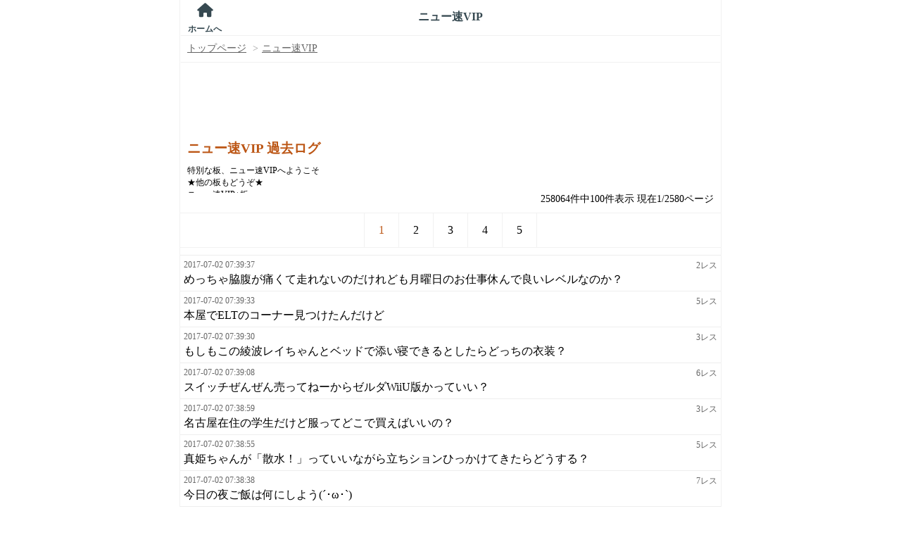

--- FILE ---
content_type: text/html; charset=UTF-8
request_url: https://itest.5ch.net/subback/news4vip/archives/1
body_size: 32082
content:
<!DOCTYPE html>
<html lang="ja">
  <head>
    <meta charset="utf-8" />
    <title>5ちゃんねるのニュー速VIP板の過去ログ 1ページ目 | itest.5ch.net</title>
<script type="text/javascript">
var microadCompass = microadCompass || {};microadCompass.queue = microadCompass.queue || [];

const loadJsFile3 = (js_file, async = true, type = "text/javascript") => {
    return new Promise((resolve, reject) => {
        try {
            const scriptEle = document.createElement("script");
            scriptEle.type = type;
            scriptEle.async = async;
            scriptEle.src = js_file;

            scriptEle.addEventListener("load", (ev) => {
                resolve({ status: true });
            });

            scriptEle.addEventListener("error", (ev) => {
                reject({
                    status: false,
                    message: 'Failed to load the script ' + js_file
                });
            });

            document.body.appendChild(scriptEle);
        } catch (error) {
            reject(error);
        }
    });
};

const loadBootStrapJs = () => {
  // if(/Android|webOS|iPhone|iPad|iPod|BlackBerry|BB|PlayBook|IEMobile|Windows Phone|Kindle|Silk|Opera Mini/i.test(navigator.userAgent)){
    return new Promise((resolve, reject) => {
        try {
            const scriptEle = document.createElement("script");
            scriptEle.type = "text/javascript";
            scriptEle.async = true;
            scriptEle.src = 'https://cdn.browsiprod.com/bootstrap/bootstrap.js';
            scriptEle.id="browsi-tag";
            scriptEle.setAttribute("data-pubKey", "loki");
            scriptEle.setAttribute("data-siteKey", "gochannel");

            scriptEle.addEventListener("load", (ev) => {
                resolve({ status: true });
            });

            scriptEle.addEventListener("error", (ev) => {
                reject({
                    status: false,
                    message: 'Failed to load the script bootstrap script!'
                });
            });

            document.head.appendChild(scriptEle);
        } catch (error) {
            reject(error);
        }
    });
  // }
};
document.addEventListener("DOMContentLoaded", function() {
    kagome = true;

    var setCookie = function(cname, cvalue, exdays) {
      const d = new Date();
      d.setTime(d.getTime() + (exdays*24*60*60*1000));
      let expires = "expires="+ d.toUTCString();
      document.cookie = cname + "=" + cvalue + ";" + expires + ";path=/";
    }

    sSid = document.cookie.indexOf("sid=Monazilla");
    if(sSid > 0){

        sRonin = document.cookie.indexOf("ronin=");

        if (sRonin > 0) {
            sRonin += 6;
            eRonin = document.cookie.indexOf(";", sRonin);
            valRonin = document.cookie.slice(sRonin, eRonin);
            if (valRonin == "false") {
                setCookie('ronin', 'true', 3);
            } 
        }else if (sRonin == -1){
            setCookie('ronin', 'true', 3);
        }
        kagome = false;
    }else if (sSid == -1){
        sRonin = document.cookie.indexOf("ronin=");
        if (sRonin > 0) {
          setCookie('ronin', 'false', -3);
        }
    }

    if (kagome) {
        loadJsFile3('https://rise.enhance.co.jp/eot.js?eotId=EOT-HMHS8U4W').then(data=>{}).catch(err=>{console.error(err);});

        loadJsFile3('//j.microad.net/js/compass.js').then(data=>{new microadCompass.AdInitializer().initialize();}).catch(err=>{console.error(err);});

    }
});

</script>
    <meta name="Description" content="５ちゃんねるをスマートフォン ( iphone android )で快適に楽しめます。5chスマホ専用ブラウザ！アプリインストール不要。" />
    <meta property="og:type" content="article"/>
    <meta property="og:title" content="5ちゃんねるのニュー速VIP板の過去ログ 1ページ目 | itest.5ch.net"/>
    <meta property="og:description" content="５ちゃんねるをスマートフォン ( iphone android )で快適に楽しめます。5chスマホ専用ブラウザ！アプリインストール不要。" />
        <meta property="og:url" content="https://itest.5ch.net/subback/news4vip/archives/1" />
        <meta property="og:site_name" content="itest.5ch.net[公式]|5ちゃんねる掲示板をスマホで快適閲覧"/>

    <meta name="viewport" content="width=device-width, initial-scale=1">
    <meta name="format-detection" content="telephone=no">
    <meta name="apple-mobile-web-app-capable" content="yes">
    <meta http-equiv="content-style-type" content="text/css" />

    
    <link rel="shortcut icon" href="https://itest.5ch.net/favicon.ico" />
    <link rel="apple-touch-icon-precomposed" href="https://itest.5ch.net/assets/img/apple-touch-icon.png">
        <link rel="canonical" href="https://itest.5ch.net/subback/news4vip/archives/1">
        <script type='text/javascript'>
    const uregex = /\/test\/read\.cgi\//;
    if (uregex.test(location.pathname)) {
      var link = !!document.querySelector("link[rel='canonical']") ? document.querySelector("link[rel='canonical']") : document.createElement('link');
      link.setAttribute('rel', 'canonical');
      link.setAttribute('href', location.protocol + '//' + location.host + location.pathname);
      document.head.appendChild(link);
    }
    </script>

    <script src="https://itest.5ch.net/assets/js/thumbnailer.js?ts=513975822131212121"></script>

          <div id="js-blacklist" style="display:none;">news/1654610717 news4plus/1650072491 poverty/1666940197 */9245000000</div>

<script>
var App = App || {};
App.instances = App.instances || {};
(function(){
  function Blacklist(){}
  Blacklist.prototype.initialize = function(){
    this.txt = document.getElementById('js-blacklist').innerText;
    var v = this.getBoardAndDatFromCurrentLocation();
    this.board = v.board;
    this.dat = v.dat;
  }

  Blacklist.prototype.getBoardAndDatFromCurrentLocation = function(){
    var m;
    var target = location.pathname;
    if(this.isSubback()) {
      m = target.match(/\/(subback)?\/?([a-zA-Z0-9\-]+)?\/?/);
      if(!m) return {};
      return {
        board: m[2],
        dat: null
      };
    }

    if(this.isThread()) {
      m = target.match(/\/([a-zA-Z0-9\-]+)?\/?test\/read.cgi\/([0-9A-Za-z]+)\/([0-9]+)\/?(-?l?[0-9]+n?-?)?/);
      if(!m) return {};
      return {
        board: m[2],
        dat: m[3] - 0
      };
    }

    return {
      board: null,
      dat: null
    }
  }

  Blacklist.prototype.isSubback = function(){
    return location.pathname.split('/').length == 3;
  }

  Blacklist.prototype.isThread = function(){
    return location.pathname.split('/').length > 3;
  }

  Blacklist.prototype.parseListForSubback =function(list){
    var blacklist = {};
    var lines = list.split(' ');
    lines.forEach(function(line){
      var i = line.split('/');
      if(i.length != 1) return;
      var board = i[0].trim();
      if(!blacklist[board]) blacklist[board] = true;
    });
    return blacklist;
  }

  Blacklist.prototype.parseListForThread =function(list){
    var blacklist = {};
    var lines = list.split(' ');
    lines.forEach(function(line){
      var i = line.split('/');
      if(i.length != 2) return;
      var board = i[0].trim();
      var number = i[1].trim();
      number = (number == '*') ? number : number - 0;
      if(!blacklist[board]) blacklist[board] = [];
      blacklist[board].push(number);
    });
    return blacklist;
  }

  Blacklist.prototype.isNGSubback =function(){
    if(this.txt == '') return false;
    if(!this.isSubback()) return false;
    var blacklist = this.parseListForSubback(this.txt);
    if(blacklist['*']) return true;
    return !!blacklist[this.board];
  }

  Blacklist.prototype.isNGThread =function(){
    if(this.txt == '') return false;
    if(!this.isThread()) return false;
    var blacklist = this.parseListForThread(this.txt);
    if(blacklist['*'] && blacklist['*'].indexOf(this.dat) > -1) return true;
  
    var ng_list = blacklist[this.board];
    if(!!ng_list == false) return false;
    if(ng_list.indexOf('*') > -1) return true;
    return ng_list.indexOf(this.dat) > -1;
  }

  App.Blacklist = Blacklist;

  var blacklist = new App.Blacklist();
  blacklist.initialize();

  App.instances.blacklist = blacklist;
})();

</script>
      <script>
var App = App || {};
App.instances = App.instances || {};

(function(){
  function FingerPrint(){}
  FingerPrint.prototype.initialize = function(){
    this.infos = [
      this.getNavigatorInfos(),
      this.getScreenInfos(),
      new Date().getTimezoneOffset(),
    ].join(',');
  }

  FingerPrint.prototype.getNavigatorInfos = function(){
    var infos = [];
    for(var i in navigator){
      if (navigator.hasOwnProperty(i)) {
        var value = navigator[i];
        var type = typeof value;
        switch (type) {
          case 'boolean':
            infos.push(navigator[i].toString());
            break;
          case 'number':
            infos.push(navigator[i].toString());
            break;
          case 'string':
            infos.push(navigator[i]);
            break;
          default:
            break;
        }
      }
    }
    return infos.join(',');
  }

  FingerPrint.prototype.getScreenInfos = function(){
    var sis = [
      'availHeight',
      'availWidth',
      'bufferDepth',
      'colorDepth',
      'deviceXDPI',
      'deviceYDPI',
      'fontSmoothingEnabled',
      'height',
      'logicalXDPI',
      'logicalYDPI',
      'pixelDepth',
      'systemXDPI',
      'systemYDPI',
      'width'
    ];
    var infos = [];
    for(var i in sis){
      var type = typeof screen[sis[i]];
      switch (type) {
        case 'boolean':
          infos.push(screen[sis[i]].toString());
          break;
        case 'number':
          infos.push(screen[sis[i]].toString());
          break;
        case 'string':
          infos.push(screen[sis[i]]);
          break;
        default:
          break;
      }
    }
    return infos.join(',');
  }

  FingerPrint.prototype.infosToHash = function() {
    var hash = 0, s = btoa(this.infos),
    i, chr;
    if (s.length === 0) return hash;
    for (i = 0; i < s.length; i++) {
      chr = s.charCodeAt(i);
      hash = ((hash << 5) - hash) + chr;
      hash |= 0;
    }
    return hash;
  }

  FingerPrint.prototype.getHash = function() {
    return btoa(this.infosToHash());
  }

  App.FingerPrint = FingerPrint;

  var fingerprint = new App.FingerPrint();
  fingerprint.initialize();

  App.instances.fingerprint = fingerprint;
})();
</script>
      <link rel="stylesheet" href="https://itest.5ch.net/assets/css/all_iphone.css?version=353af79531890958655b2f35eb6f7540" type="text/css" />
<script src="https://cdn.browsiprod.com/bootstrap/bootstrap.js" id="browsi-tag" data-pubKey="loki" data-siteKey="gochannel" async></script>        <link rel ="stylesheet" href="https://cdnjs.cloudflare.com/ajax/libs/font-awesome/6.0.0/css/all.min.css">
    <link rel ="stylesheet" id="ads-css" href="https://itest.5ch.net/assets/css/ads.css?1760329471">

  </head>
  <body class="subback kako ">
        <div id="blackbox"></div>
<!-- <script>
$('.js-ad_iframe_wrap').remove();

</script> -->
<article>
  <ul id="header" class="header header-absolute header-zindex4">
    <li class="header_cell header_cell-side header_cell-left">
      <a href="https://itest.5ch.net/" class="header_cell-side_link header_cell-side_link-help">
        <i class="fa fa-home"></i>
        <div class="help_body">ホームへ</div>
      </a>
    </li>
    <li class="header_cell header_cell-center">
      <div id="header_title" class="header_cell_title">
        ニュー速VIP      </div>
    </li>
    <li class="header_cell header_cell-side header_cell-right"></li>
  </ul>

  <section id="main">
      <div itemscope="itemscope" itemtype="http://schema.org/BreadcrumbList">
        <meta itemprop="name" content="５ちゃんねる" />
        <ul class="breadcrumb js-render-after padding-10px">
          <li class="breadcrumb_bread" itemprop="itemListElement" itemscope="itemscope" itemtype="http://schema.org/ListItem">
            <a href="https://itest.5ch.net/" itemtype="http://schema.org/Thing" itemprop="item">
              <h2 itemprop="name">トップページ</h2>
            </a>
            <meta itemprop="position" content="1">
          </li>
          <li class="breadcrumb_bread" itemprop="itemListElement" itemscope="itemscope" itemtype="http://schema.org/ListItem">
            <a href="https://itest.5ch.net/subback/news4vip" itemtype="http://schema.org/Thing" itemprop="item">
              <h2 itemprop="name">ニュー速VIP</h2>
            </a>
            <meta itemprop="position" content="2">
          </li>
        </ul>
        <div itemprop="itemListElement" itemscope="itemscope" itemtype="http://schema.org/ListItem">
          <a href="https://itest.5ch.net/subback/news4vip/archives/1" itemtype="http://schema.org/Thing" itemprop="item">
            <h1 itemprop="name" class="highlight bold padding-10px board_title">ニュー速VIP 過去ログ</h1>
          </a>
          <meta itemprop="position" content="3">
        </div>
      </div>
      <div class="board_description">
        特別な板、ニュー速VIPへようこそ<br />★他の板もどうぞ★<br />ニュー速VIP+板<br />      </div>
    </div>

    
      <div class="pagination-info">
        258064件中100件表示 現在1/2580ページ      </div>

      <div class="simple-pagination simple-pagination-bordered">
                          <a class="simple-pagination_page" href="https://itest.5ch.net/subback/news4vip/archives/1">
            <span class="highlight">
              1            </span>
          </a>
                            <a class="simple-pagination_page" href="https://itest.5ch.net/subback/news4vip/archives/2">
            <span>
              2            </span>
          </a>
                            <a class="simple-pagination_page" href="https://itest.5ch.net/subback/news4vip/archives/3">
            <span>
              3            </span>
          </a>
                            <a class="simple-pagination_page" href="https://itest.5ch.net/subback/news4vip/archives/4">
            <span>
              4            </span>
          </a>
                            <a class="simple-pagination_page" href="https://itest.5ch.net/subback/news4vip/archives/5">
            <span>
              5            </span>
          </a>
                        </div>

      <ul id="subback">
                                            <li>
                <div class="js-ad_iframe_wrap js-disable"></div>
              </li>
                        <li>
              <div class="subback_link">
                <span class="info">
                  <span>2017-07-02 07:39:37</span>
                  <span class="res_counter">2レス</span>
                </span>
                <a href="https://itest.5ch.net/hebi/test/read.cgi/news4vip/1498981177">
                  めっちゃ脇腹が痛くて走れないのだけれども月曜日のお仕事休んで良いレベルなのか？                 </a>
              </div>
            </li>
                                  <li>
              <div class="subback_link">
                <span class="info">
                  <span>2017-07-02 07:39:33</span>
                  <span class="res_counter">5レス</span>
                </span>
                <a href="https://itest.5ch.net/hebi/test/read.cgi/news4vip/1498981173">
                  本屋でELTのコーナー見つけたんだけど                 </a>
              </div>
            </li>
                                  <li>
              <div class="subback_link">
                <span class="info">
                  <span>2017-07-02 07:39:30</span>
                  <span class="res_counter">3レス</span>
                </span>
                <a href="https://itest.5ch.net/hebi/test/read.cgi/news4vip/1498981170">
                  もしもこの綾波レイちゃんとベッドで添い寝できるとしたらどっちの衣装？                 </a>
              </div>
            </li>
                                  <li>
              <div class="subback_link">
                <span class="info">
                  <span>2017-07-02 07:39:08</span>
                  <span class="res_counter">6レス</span>
                </span>
                <a href="https://itest.5ch.net/hebi/test/read.cgi/news4vip/1498981148">
                  スイッチぜんぜん売ってねーからゼルダWiiU版かっていい？                 </a>
              </div>
            </li>
                                  <li>
              <div class="subback_link">
                <span class="info">
                  <span>2017-07-02 07:38:59</span>
                  <span class="res_counter">3レス</span>
                </span>
                <a href="https://itest.5ch.net/hebi/test/read.cgi/news4vip/1498981139">
                  名古屋在住の学生だけど服ってどこで買えばいいの？                 </a>
              </div>
            </li>
                                  <li>
              <div class="subback_link">
                <span class="info">
                  <span>2017-07-02 07:38:55</span>
                  <span class="res_counter">5レス</span>
                </span>
                <a href="https://itest.5ch.net/hebi/test/read.cgi/news4vip/1498981135">
                  真姫ちゃんが「散水！」っていいながら立ちションひっかけてきたらどうする？                 </a>
              </div>
            </li>
                                  <li>
              <div class="subback_link">
                <span class="info">
                  <span>2017-07-02 07:38:38</span>
                  <span class="res_counter">7レス</span>
                </span>
                <a href="https://itest.5ch.net/hebi/test/read.cgi/news4vip/1498981118">
                  今日の夜ご飯は何にしよう(´･ω･`)                 </a>
              </div>
            </li>
                                  <li>
              <div class="subback_link">
                <span class="info">
                  <span>2017-07-02 07:38:32</span>
                  <span class="res_counter">5レス</span>
                </span>
                <a href="https://itest.5ch.net/hebi/test/read.cgi/news4vip/1498981112">
                  青噛んで熟ってちょうだい                 </a>
              </div>
            </li>
                                    <li>
                <div class="js-ad_iframe_wrap js-disable"></div>
              </li>
                        <li>
              <div class="subback_link">
                <span class="info">
                  <span>2017-07-02 07:38:05</span>
                  <span class="res_counter">2レス</span>
                </span>
                <a href="https://itest.5ch.net/hebi/test/read.cgi/news4vip/1498981085">
                  浦安で好きな叫び声                 </a>
              </div>
            </li>
                                  <li>
              <div class="subback_link">
                <span class="info">
                  <span>2017-07-02 07:37:54</span>
                  <span class="res_counter">4レス</span>
                </span>
                <a href="https://itest.5ch.net/hebi/test/read.cgi/news4vip/1498981074">
                  正直いつまでドラゴンボールにしがみついてんだって話よ                 </a>
              </div>
            </li>
                                  <li>
              <div class="subback_link">
                <span class="info">
                  <span>2017-07-02 07:37:49</span>
                  <span class="res_counter">5レス</span>
                </span>
                <a href="https://itest.5ch.net/hebi/test/read.cgi/news4vip/1498981069">
                  宇宙世紀のガンダムに詳しいおじさんいたら来てくれ                 </a>
              </div>
            </li>
                                  <li>
              <div class="subback_link">
                <span class="info">
                  <span>2017-07-02 07:37:33</span>
                  <span class="res_counter">1レス</span>
                </span>
                <a href="https://itest.5ch.net/hebi/test/read.cgi/news4vip/1498981053">
                  無修正作品をたくさん出してるニューハーフがいればなあ…                 </a>
              </div>
            </li>
                                  <li>
              <div class="subback_link">
                <span class="info">
                  <span>2017-07-02 07:37:31</span>
                  <span class="res_counter">4レス</span>
                </span>
                <a href="https://itest.5ch.net/hebi/test/read.cgi/news4vip/1498981051">
                  ミスタードーナツはサーターアンダギーも売れや                 </a>
              </div>
            </li>
                                  <li>
              <div class="subback_link">
                <span class="info">
                  <span>2017-07-02 07:37:26</span>
                  <span class="res_counter">3レス</span>
                </span>
                <a href="https://itest.5ch.net/hebi/test/read.cgi/news4vip/1498981046">
                  昔ポポロクライス物語ってゲームあったよな                 </a>
              </div>
            </li>
                                  <li>
              <div class="subback_link">
                <span class="info">
                  <span>2017-07-02 07:37:23</span>
                  <span class="res_counter">2レス</span>
                </span>
                <a href="https://itest.5ch.net/hebi/test/read.cgi/news4vip/1498981043">
                  お風呂上がりのアイスの最初の一口ｗｗｗｗｗｗｗｗｗｗｗｗ                 </a>
              </div>
            </li>
                                  <li>
              <div class="subback_link">
                <span class="info">
                  <span>2017-07-02 07:37:17</span>
                  <span class="res_counter">2レス</span>
                </span>
                <a href="https://itest.5ch.net/hebi/test/read.cgi/news4vip/1498981037">
                  比較的安全なステロイドってある？                 </a>
              </div>
            </li>
                                    <li>
                <div class="js-ad_iframe_wrap js-disable"></div>
              </li>
                        <li>
              <div class="subback_link">
                <span class="info">
                  <span>2017-07-02 07:36:27</span>
                  <span class="res_counter">1レス</span>
                </span>
                <a href="https://itest.5ch.net/hebi/test/read.cgi/news4vip/1498980987">
                  大西沙織とかいういかにも巨乳そうな顔をした声優ｗｗｗｗｗｗｗ                 </a>
              </div>
            </li>
                                  <li>
              <div class="subback_link">
                <span class="info">
                  <span>2017-07-02 07:36:26</span>
                  <span class="res_counter">6レス</span>
                </span>
                <a href="https://itest.5ch.net/hebi/test/read.cgi/news4vip/1498980986">
                  お→っ→ぱ→い　完成で私のおっぱいうｐ                 </a>
              </div>
            </li>
                                  <li>
              <div class="subback_link">
                <span class="info">
                  <span>2017-07-02 07:35:39</span>
                  <span class="res_counter">4レス</span>
                </span>
                <a href="https://itest.5ch.net/hebi/test/read.cgi/news4vip/1498980939">
                  お前ら「本当の金持ちは～」←これｗｗｗｗｗｗｗｗｗｗｗｗｗｗｗｗｗｗｗｗｗｗｗｗｗｗｗｗｗｗｗｗｗｗｗｗｗｗｗｗｗｗｗｗｗ                 </a>
              </div>
            </li>
                                  <li>
              <div class="subback_link">
                <span class="info">
                  <span>2017-07-02 07:35:30</span>
                  <span class="res_counter">1レス</span>
                </span>
                <a href="https://itest.5ch.net/hebi/test/read.cgi/news4vip/1498980930">
                  胃薬飲んだらウンコにそのまま出てきたんだけどこれ効果ないよな                 </a>
              </div>
            </li>
                                  <li>
              <div class="subback_link">
                <span class="info">
                  <span>2017-07-02 07:35:23</span>
                  <span class="res_counter">1レス</span>
                </span>
                <a href="https://itest.5ch.net/hebi/test/read.cgi/news4vip/1498980923">
                  映画とかアニメなんて自分が観たいの意外クソだよな                 </a>
              </div>
            </li>
                                  <li>
              <div class="subback_link">
                <span class="info">
                  <span>2017-07-02 07:34:57</span>
                  <span class="res_counter">5レス</span>
                </span>
                <a href="https://itest.5ch.net/hebi/test/read.cgi/news4vip/1498980897">
                  三大地元民が観光に来るのはいいけど住まない方がいいと言っている地域「北海道」「京都」                 </a>
              </div>
            </li>
                                  <li>
              <div class="subback_link">
                <span class="info">
                  <span>2017-07-02 07:34:54</span>
                  <span class="res_counter">6レス</span>
                </span>
                <a href="https://itest.5ch.net/hebi/test/read.cgi/news4vip/1498980894">
                  たまちゃんって成長したら                 </a>
              </div>
            </li>
                                  <li>
              <div class="subback_link">
                <span class="info">
                  <span>2017-07-02 07:34:46</span>
                  <span class="res_counter">2レス</span>
                </span>
                <a href="https://itest.5ch.net/hebi/test/read.cgi/news4vip/1498980886">
                  お弁当考えた奴天才じゃね？                 </a>
              </div>
            </li>
                                    <li>
                <div class="js-ad_iframe_wrap js-disable"></div>
              </li>
                        <li>
              <div class="subback_link">
                <span class="info">
                  <span>2017-07-02 07:33:55</span>
                  <span class="res_counter">3レス</span>
                </span>
                <a href="https://itest.5ch.net/hebi/test/read.cgi/news4vip/1498980835">
                  自動卓、牌偏らね？                 </a>
              </div>
            </li>
                                  <li>
              <div class="subback_link">
                <span class="info">
                  <span>2017-07-02 07:33:50</span>
                  <span class="res_counter">2レス</span>
                </span>
                <a href="https://itest.5ch.net/hebi/test/read.cgi/news4vip/1498980830">
                  BF1のハイライト削除アプデとか何考えてんだdice                 </a>
              </div>
            </li>
                                  <li>
              <div class="subback_link">
                <span class="info">
                  <span>2017-07-02 07:33:39</span>
                  <span class="res_counter">2レス</span>
                </span>
                <a href="https://itest.5ch.net/hebi/test/read.cgi/news4vip/1498980819">
                  給料で一通り欲しい物を買ってしまった後の仕事のモチベーション                 </a>
              </div>
            </li>
                                  <li>
              <div class="subback_link">
                <span class="info">
                  <span>2017-07-02 07:33:36</span>
                  <span class="res_counter">5レス</span>
                </span>
                <a href="https://itest.5ch.net/hebi/test/read.cgi/news4vip/1498980816">
                  こんな女子小学生に告白されたら                 </a>
              </div>
            </li>
                                  <li>
              <div class="subback_link">
                <span class="info">
                  <span>2017-07-02 07:33:31</span>
                  <span class="res_counter">5レス</span>
                </span>
                <a href="https://itest.5ch.net/hebi/test/read.cgi/news4vip/1498980811">
                  Amazonのジュニアブラのレビュー見るの楽しすぎｗｗｗｗｗｗｗｗｗｗｗ                 </a>
              </div>
            </li>
                                  <li>
              <div class="subback_link">
                <span class="info">
                  <span>2017-07-02 07:33:29</span>
                  <span class="res_counter">6レス</span>
                </span>
                <a href="https://itest.5ch.net/hebi/test/read.cgi/news4vip/1498980809">
                  ベルセルク ←剣士っぽい   バーサーカー ←戦士っぽい                 </a>
              </div>
            </li>
                                  <li>
              <div class="subback_link">
                <span class="info">
                  <span>2017-07-02 07:33:26</span>
                  <span class="res_counter">2レス</span>
                </span>
                <a href="https://itest.5ch.net/hebi/test/read.cgi/news4vip/1498980806">
                  沖縄そばって旨いのにチェーン店で全国展開しないよね                 </a>
              </div>
            </li>
                                  <li>
              <div class="subback_link">
                <span class="info">
                  <span>2017-07-02 07:33:18</span>
                  <span class="res_counter">3レス</span>
                </span>
                <a href="https://itest.5ch.net/hebi/test/read.cgi/news4vip/1498980798">
                  アッキーナとユッキーナ                 </a>
              </div>
            </li>
                                    <li>
                <div class="js-ad_iframe_wrap js-disable"></div>
              </li>
                        <li>
              <div class="subback_link">
                <span class="info">
                  <span>2017-07-02 07:33:16</span>
                  <span class="res_counter">5レス</span>
                </span>
                <a href="https://itest.5ch.net/hebi/test/read.cgi/news4vip/1498980796">
                  売れてるラノベ「SAO、禁書、劣等生」←まぁまぁまぁ分かる　「ダンまち」←は？？？                 </a>
              </div>
            </li>
                                  <li>
              <div class="subback_link">
                <span class="info">
                  <span>2017-07-02 07:33:12</span>
                  <span class="res_counter">1レス</span>
                </span>
                <a href="https://itest.5ch.net/hebi/test/read.cgi/news4vip/1498980792">
                  レポート5000字書いているのだが俺って異端か？                 </a>
              </div>
            </li>
                                  <li>
              <div class="subback_link">
                <span class="info">
                  <span>2017-07-02 07:33:05</span>
                  <span class="res_counter">4レス</span>
                </span>
                <a href="https://itest.5ch.net/hebi/test/read.cgi/news4vip/1498980785">
                  藤井四段、まゆちゃんに連勝を止められる                 </a>
              </div>
            </li>
                                  <li>
              <div class="subback_link">
                <span class="info">
                  <span>2017-07-02 07:32:41</span>
                  <span class="res_counter">7レス</span>
                </span>
                <a href="https://itest.5ch.net/hebi/test/read.cgi/news4vip/1498980761">
                  生活保護もらってるやつは病院行くの禁止にしたら？                 </a>
              </div>
            </li>
                                  <li>
              <div class="subback_link">
                <span class="info">
                  <span>2017-07-02 07:32:40</span>
                  <span class="res_counter">5レス</span>
                </span>
                <a href="https://itest.5ch.net/hebi/test/read.cgi/news4vip/1498980760">
                  東京23区内(西側)に一戸建てと車持って子ども二人を大学卒業(可能な限り小から大まで公立)まで育てるのに必要な年収の目安っていくら？                 </a>
              </div>
            </li>
                                  <li>
              <div class="subback_link">
                <span class="info">
                  <span>2017-07-02 07:32:20</span>
                  <span class="res_counter">1レス</span>
                </span>
                <a href="https://itest.5ch.net/hebi/test/read.cgi/news4vip/1498980740">
                  アンケスレ立てて一切レスしない奴ｗｗｗ                 </a>
              </div>
            </li>
                                  <li>
              <div class="subback_link">
                <span class="info">
                  <span>2017-07-02 07:32:13</span>
                  <span class="res_counter">1レス</span>
                </span>
                <a href="https://itest.5ch.net/hebi/test/read.cgi/news4vip/1498980733">
                  知らない番号から間違い電話で再配達依頼の留守電→無視して着信拒否                 </a>
              </div>
            </li>
                                  <li>
              <div class="subback_link">
                <span class="info">
                  <span>2017-07-02 07:32:08</span>
                  <span class="res_counter">3レス</span>
                </span>
                <a href="https://itest.5ch.net/hebi/test/read.cgi/news4vip/1498980728">
                  西友とかいう大企業ｗｗｗｗｗｗｗｗ                 </a>
              </div>
            </li>
                                    <li>
                <div class="js-ad_iframe_wrap js-disable"></div>
              </li>
                        <li>
              <div class="subback_link">
                <span class="info">
                  <span>2017-07-02 07:30:57</span>
                  <span class="res_counter">7レス</span>
                </span>
                <a href="https://itest.5ch.net/hebi/test/read.cgi/news4vip/1498980657">
                  ボーボボのビュディ、どんなシリアスな場面でもツッコめば笑いに変える天才                 </a>
              </div>
            </li>
                                  <li>
              <div class="subback_link">
                <span class="info">
                  <span>2017-07-02 07:30:54</span>
                  <span class="res_counter">7レス</span>
                </span>
                <a href="https://itest.5ch.net/hebi/test/read.cgi/news4vip/1498980654">
                  大いなる狂気の書ってボードゲーム知ってる人いない？                 </a>
              </div>
            </li>
                                  <li>
              <div class="subback_link">
                <span class="info">
                  <span>2017-07-02 07:30:46</span>
                  <span class="res_counter">6レス</span>
                </span>
                <a href="https://itest.5ch.net/hebi/test/read.cgi/news4vip/1498980646">
                  昨日女性用下着を注文したのだが今になってこれでよかったのか悩んでる                 </a>
              </div>
            </li>
                                  <li>
              <div class="subback_link">
                <span class="info">
                  <span>2017-07-02 07:30:43</span>
                  <span class="res_counter">1レス</span>
                </span>
                <a href="https://itest.5ch.net/hebi/test/read.cgi/news4vip/1498980643">
                  下痢便塗りつけんぞ下痢便太郎                 </a>
              </div>
            </li>
                                  <li>
              <div class="subback_link">
                <span class="info">
                  <span>2017-07-02 07:30:31</span>
                  <span class="res_counter">5レス</span>
                </span>
                <a href="https://itest.5ch.net/hebi/test/read.cgi/news4vip/1498980631">
                  ナルトで白の血継限界は氷遁で～みたいな説明あったけど                 </a>
              </div>
            </li>
                                  <li>
              <div class="subback_link">
                <span class="info">
                  <span>2017-07-02 07:29:30</span>
                  <span class="res_counter">3レス</span>
                </span>
                <a href="https://itest.5ch.net/hebi/test/read.cgi/news4vip/1498980570">
                  auの三太郎は英雄(au)                 </a>
              </div>
            </li>
                                  <li>
              <div class="subback_link">
                <span class="info">
                  <span>2017-07-02 07:29:25</span>
                  <span class="res_counter">5レス</span>
                </span>
                <a href="https://itest.5ch.net/hebi/test/read.cgi/news4vip/1498980565">
                  山田くん「オイラは人間をやめるジョ！ジョジョーーッ！！」                 </a>
              </div>
            </li>
                                  <li>
              <div class="subback_link">
                <span class="info">
                  <span>2017-07-02 07:29:24</span>
                  <span class="res_counter">7レス</span>
                </span>
                <a href="https://itest.5ch.net/hebi/test/read.cgi/news4vip/1498980564">
                  3DSを発売日に買った俺はデレステ任天堂アンチしても文句言われないよな                 </a>
              </div>
            </li>
                                    <li>
                <div class="js-ad_iframe_wrap js-disable"></div>
              </li>
                        <li>
              <div class="subback_link">
                <span class="info">
                  <span>2017-07-02 07:29:09</span>
                  <span class="res_counter">4レス</span>
                </span>
                <a href="https://itest.5ch.net/hebi/test/read.cgi/news4vip/1498980549">
                  美女と野獣の王子が野獣ではなくキモオタに姿変えられてたら                 </a>
              </div>
            </li>
                                  <li>
              <div class="subback_link">
                <span class="info">
                  <span>2017-07-02 07:29:05</span>
                  <span class="res_counter">7レス</span>
                </span>
                <a href="https://itest.5ch.net/hebi/test/read.cgi/news4vip/1498980545">
                  【悲報】御中元ラッシュでカルピス(大量）とりんごジュース(大量)が届く                 </a>
              </div>
            </li>
                                  <li>
              <div class="subback_link">
                <span class="info">
                  <span>2017-07-02 07:28:39</span>
                  <span class="res_counter">4レス</span>
                </span>
                <a href="https://itest.5ch.net/hebi/test/read.cgi/news4vip/1498980519">
                  やっぱりヒカルの碁の佐為ちゃんに毎日毎晩ド変態オナニー見せつけてから眠りにつきたい                 </a>
              </div>
            </li>
                                  <li>
              <div class="subback_link">
                <span class="info">
                  <span>2017-07-02 07:28:33</span>
                  <span class="res_counter">2レス</span>
                </span>
                <a href="https://itest.5ch.net/hebi/test/read.cgi/news4vip/1498980513">
                  &#127843;三&#127843;三&#127843;三                 </a>
              </div>
            </li>
                                  <li>
              <div class="subback_link">
                <span class="info">
                  <span>2017-07-02 07:28:06</span>
                  <span class="res_counter">1レス</span>
                </span>
                <a href="https://itest.5ch.net/hebi/test/read.cgi/news4vip/1498980486">
                  かぁぁぁぁぁぁめぇぇぇぇぇはァァァァぁぁめぇぇぇぇぇ………………                 </a>
              </div>
            </li>
                                  <li>
              <div class="subback_link">
                <span class="info">
                  <span>2017-07-02 07:28:03</span>
                  <span class="res_counter">3レス</span>
                </span>
                <a href="https://itest.5ch.net/hebi/test/read.cgi/news4vip/1498980483">
                  瓜の類がどうしようもなく嫌いで食べられないんだが                 </a>
              </div>
            </li>
                                  <li>
              <div class="subback_link">
                <span class="info">
                  <span>2017-07-02 07:27:54</span>
                  <span class="res_counter">4レス</span>
                </span>
                <a href="https://itest.5ch.net/hebi/test/read.cgi/news4vip/1498980474">
                  サンダルに砂や意思が入ってくる現象                 </a>
              </div>
            </li>
                                  <li>
              <div class="subback_link">
                <span class="info">
                  <span>2017-07-02 07:27:50</span>
                  <span class="res_counter">5レス</span>
                </span>
                <a href="https://itest.5ch.net/hebi/test/read.cgi/news4vip/1498980470">
                  メラ←わかる　メラミ←まだわかる　田村ゆかり←は？                 </a>
              </div>
            </li>
                                    <li>
                <div class="js-ad_iframe_wrap js-disable"></div>
              </li>
                        <li>
              <div class="subback_link">
                <span class="info">
                  <span>2017-07-02 07:27:42</span>
                  <span class="res_counter">3レス</span>
                </span>
                <a href="https://itest.5ch.net/hebi/test/read.cgi/news4vip/1498980462">
                  生キュウリに味噌つけて食うの旨すぎ                 </a>
              </div>
            </li>
                                  <li>
              <div class="subback_link">
                <span class="info">
                  <span>2017-07-02 07:27:40</span>
                  <span class="res_counter">3レス</span>
                </span>
                <a href="https://itest.5ch.net/hebi/test/read.cgi/news4vip/1498980460">
                  都議会議員選挙、民進党大躍進へ                 </a>
              </div>
            </li>
                                  <li>
              <div class="subback_link">
                <span class="info">
                  <span>2017-07-02 07:27:24</span>
                  <span class="res_counter">5レス</span>
                </span>
                <a href="https://itest.5ch.net/hebi/test/read.cgi/news4vip/1498980444">
                  藤井四段負けたな                 </a>
              </div>
            </li>
                                  <li>
              <div class="subback_link">
                <span class="info">
                  <span>2017-07-02 07:27:11</span>
                  <span class="res_counter">7レス</span>
                </span>
                <a href="https://itest.5ch.net/hebi/test/read.cgi/news4vip/1498980431">
                  無能「働きたくないから働かない」一般人「働きたくないけど働こう」                 </a>
              </div>
            </li>
                                  <li>
              <div class="subback_link">
                <span class="info">
                  <span>2017-07-02 07:26:26</span>
                  <span class="res_counter">3レス</span>
                </span>
                <a href="https://itest.5ch.net/hebi/test/read.cgi/news4vip/1498980386">
                  コミュ力さえあれば生きていけるんじゃね                 </a>
              </div>
            </li>
                                  <li>
              <div class="subback_link">
                <span class="info">
                  <span>2017-07-02 07:26:24</span>
                  <span class="res_counter">2レス</span>
                </span>
                <a href="https://itest.5ch.net/hebi/test/read.cgi/news4vip/1498980384">
                  いっつも悪者みたいに扱われてる奴「R-18作品のオーク」「アニメポケモンのスピアー」                 </a>
              </div>
            </li>
                                  <li>
              <div class="subback_link">
                <span class="info">
                  <span>2017-07-02 07:26:05</span>
                  <span class="res_counter">4レス</span>
                </span>
                <a href="https://itest.5ch.net/hebi/test/read.cgi/news4vip/1498980365">
                  ハンターハンターの蟻編とかいう傑作                 </a>
              </div>
            </li>
                                  <li>
              <div class="subback_link">
                <span class="info">
                  <span>2017-07-02 07:26:03</span>
                  <span class="res_counter">4レス</span>
                </span>
                <a href="https://itest.5ch.net/hebi/test/read.cgi/news4vip/1498980363">
                  これ伝わらなくね？                 </a>
              </div>
            </li>
                                    <li>
                <div class="js-ad_iframe_wrap js-disable"></div>
              </li>
                        <li>
              <div class="subback_link">
                <span class="info">
                  <span>2017-07-02 07:26:02</span>
                  <span class="res_counter">2レス</span>
                </span>
                <a href="https://itest.5ch.net/hebi/test/read.cgi/news4vip/1498980362">
                  こんな世界滅亡してほしい                 </a>
              </div>
            </li>
                                  <li>
              <div class="subback_link">
                <span class="info">
                  <span>2017-07-02 07:25:42</span>
                  <span class="res_counter">7レス</span>
                </span>
                <a href="https://itest.5ch.net/hebi/test/read.cgi/news4vip/1498980342">
                  バイトに電話応募したんだが担当者の感じが悪すぎたんだが                 </a>
              </div>
            </li>
                                  <li>
              <div class="subback_link">
                <span class="info">
                  <span>2017-07-02 07:25:26</span>
                  <span class="res_counter">2レス</span>
                </span>
                <a href="https://itest.5ch.net/hebi/test/read.cgi/news4vip/1498980326">
                  男三人兄弟の次男のクソっぷりは異常                 </a>
              </div>
            </li>
                                  <li>
              <div class="subback_link">
                <span class="info">
                  <span>2017-07-02 07:24:56</span>
                  <span class="res_counter">7レス</span>
                </span>
                <a href="https://itest.5ch.net/hebi/test/read.cgi/news4vip/1498980296">
                  オススメのアニメでAKIRA挙げる奴って絶対にわかだよなｗｗｗｗｗｗｗｗｗｗｗｗｗｗｗｗｗｗｗｗｗｗｗｗｗｗｗｗ                 </a>
              </div>
            </li>
                                  <li>
              <div class="subback_link">
                <span class="info">
                  <span>2017-07-02 07:24:55</span>
                  <span class="res_counter">1レス</span>
                </span>
                <a href="https://itest.5ch.net/hebi/test/read.cgi/news4vip/1498980295">
                  マットプレイが得意なフレンズ                 </a>
              </div>
            </li>
                                  <li>
              <div class="subback_link">
                <span class="info">
                  <span>2017-07-02 07:24:54</span>
                  <span class="res_counter">5レス</span>
                </span>
                <a href="https://itest.5ch.net/hebi/test/read.cgi/news4vip/1498980294">
                  ゼルダのマスターモードやってるやついる？                 </a>
              </div>
            </li>
                                  <li>
              <div class="subback_link">
                <span class="info">
                  <span>2017-07-02 07:24:02</span>
                  <span class="res_counter">5レス</span>
                </span>
                <a href="https://itest.5ch.net/hebi/test/read.cgi/news4vip/1498980242">
                  VIP懺悔部屋                 </a>
              </div>
            </li>
                                  <li>
              <div class="subback_link">
                <span class="info">
                  <span>2017-07-02 07:23:34</span>
                  <span class="res_counter">4レス</span>
                </span>
                <a href="https://itest.5ch.net/hebi/test/read.cgi/news4vip/1498980214">
                  プログラマだけど休日も勉強してるのに勉強が足りないって言われる                 </a>
              </div>
            </li>
                                    <li>
                <div class="js-ad_iframe_wrap js-disable"></div>
              </li>
                        <li>
              <div class="subback_link">
                <span class="info">
                  <span>2017-07-02 07:23:33</span>
                  <span class="res_counter">3レス</span>
                </span>
                <a href="https://itest.5ch.net/hebi/test/read.cgi/news4vip/1498980213">
                  かませだと思ってたら本当はすごい実力者だったみたいな奴っている？                 </a>
              </div>
            </li>
                                  <li>
              <div class="subback_link">
                <span class="info">
                  <span>2017-07-02 07:23:23</span>
                  <span class="res_counter">4レス</span>
                </span>
                <a href="https://itest.5ch.net/hebi/test/read.cgi/news4vip/1498980203">
                  京急品川駅のメロディ                 </a>
              </div>
            </li>
                                  <li>
              <div class="subback_link">
                <span class="info">
                  <span>2017-07-02 07:23:14</span>
                  <span class="res_counter">2レス</span>
                </span>
                <a href="https://itest.5ch.net/hebi/test/read.cgi/news4vip/1498980194">
                  ジャッキー「絵が上手くなりたいならオナニーして」                 </a>
              </div>
            </li>
                                  <li>
              <div class="subback_link">
                <span class="info">
                  <span>2017-07-02 07:23:13</span>
                  <span class="res_counter">3レス</span>
                </span>
                <a href="https://itest.5ch.net/hebi/test/read.cgi/news4vip/1498980193">
                  風呂だプールには何時間浸かってても体どうにもならないのになんで死体は溶けてしまうん？                 </a>
              </div>
            </li>
                                  <li>
              <div class="subback_link">
                <span class="info">
                  <span>2017-07-02 07:23:12</span>
                  <span class="res_counter">6レス</span>
                </span>
                <a href="https://itest.5ch.net/hebi/test/read.cgi/news4vip/1498980192">
                  【画像】VIPPER盗撮されるｗｗｗｗｗｗｗ                 </a>
              </div>
            </li>
                                  <li>
              <div class="subback_link">
                <span class="info">
                  <span>2017-07-02 07:23:08</span>
                  <span class="res_counter">2レス</span>
                </span>
                <a href="https://itest.5ch.net/hebi/test/read.cgi/news4vip/1498980188">
                  歴史上人物の成果と死にかたのギャップ選手権                 </a>
              </div>
            </li>
                                  <li>
              <div class="subback_link">
                <span class="info">
                  <span>2017-07-02 07:23:01</span>
                  <span class="res_counter">3レス</span>
                </span>
                <a href="https://itest.5ch.net/hebi/test/read.cgi/news4vip/1498980181">
                  「チンポジが気になる」って経験がないんだが                 </a>
              </div>
            </li>
                                  <li>
              <div class="subback_link">
                <span class="info">
                  <span>2017-07-02 07:22:43</span>
                  <span class="res_counter">4レス</span>
                </span>
                <a href="https://itest.5ch.net/hebi/test/read.cgi/news4vip/1498980163">
                  グリーンってチャンピオンになるくらい強かったのにどうしてジムリーダーに格下げされたの？                 </a>
              </div>
            </li>
                                    <li>
                <div class="js-ad_iframe_wrap js-disable"></div>
              </li>
                        <li>
              <div class="subback_link">
                <span class="info">
                  <span>2017-07-02 07:22:42</span>
                  <span class="res_counter">3レス</span>
                </span>
                <a href="https://itest.5ch.net/hebi/test/read.cgi/news4vip/1498980162">
                  ノブナガ＝ハザマ                 </a>
              </div>
            </li>
                                  <li>
              <div class="subback_link">
                <span class="info">
                  <span>2017-07-02 07:22:29</span>
                  <span class="res_counter">2レス</span>
                </span>
                <a href="https://itest.5ch.net/hebi/test/read.cgi/news4vip/1498980149">
                  小さい頃友達の妹とめっちゃ仲良かったんだけど                 </a>
              </div>
            </li>
                                  <li>
              <div class="subback_link">
                <span class="info">
                  <span>2017-07-02 07:22:28</span>
                  <span class="res_counter">1レス</span>
                </span>
                <a href="https://itest.5ch.net/hebi/test/read.cgi/news4vip/1498980148">
                  NHKのTWICEの説明映像があまりにも雑過ぎてクソワロタｗｗｗｗｗｗｗｗｗｗｗｗｗｗｗｗｗｗｗｗｗｗｗｗｗｗｗｗｗｗｗｗ                 </a>
              </div>
            </li>
                                  <li>
              <div class="subback_link">
                <span class="info">
                  <span>2017-07-02 07:22:22</span>
                  <span class="res_counter">4レス</span>
                </span>
                <a href="https://itest.5ch.net/hebi/test/read.cgi/news4vip/1498980142">
                  三大がちで謎が深い地域｢中国地方のまん中｣                 </a>
              </div>
            </li>
                                  <li>
              <div class="subback_link">
                <span class="info">
                  <span>2017-07-02 07:22:20</span>
                  <span class="res_counter">3レス</span>
                </span>
                <a href="https://itest.5ch.net/hebi/test/read.cgi/news4vip/1498980140">
                  赤いきつねに入ってる謎の黄色いふわふわ                 </a>
              </div>
            </li>
                                  <li>
              <div class="subback_link">
                <span class="info">
                  <span>2017-07-02 07:22:17</span>
                  <span class="res_counter">6レス</span>
                </span>
                <a href="https://itest.5ch.net/hebi/test/read.cgi/news4vip/1498980137">
                  デレステフェスで爆死のワイ、月末限定で死を覚悟                 </a>
              </div>
            </li>
                                  <li>
              <div class="subback_link">
                <span class="info">
                  <span>2017-07-02 07:22:09</span>
                  <span class="res_counter">2レス</span>
                </span>
                <a href="https://itest.5ch.net/hebi/test/read.cgi/news4vip/1498980129">
                  選挙とかネット投票にしろよ                 </a>
              </div>
            </li>
                                  <li>
              <div class="subback_link">
                <span class="info">
                  <span>2017-07-02 07:21:57</span>
                  <span class="res_counter">6レス</span>
                </span>
                <a href="https://itest.5ch.net/hebi/test/read.cgi/news4vip/1498980117">
                  暇だから垂直跳びしたら1mくらい跳べたんだけど                 </a>
              </div>
            </li>
                                    <li>
                <div class="js-ad_iframe_wrap js-disable"></div>
              </li>
                        <li>
              <div class="subback_link">
                <span class="info">
                  <span>2017-07-02 07:21:56</span>
                  <span class="res_counter">1レス</span>
                </span>
                <a href="https://itest.5ch.net/hebi/test/read.cgi/news4vip/1498980116">
                  夜神月「俺は新世界のチンビン神になる」                 </a>
              </div>
            </li>
                                  <li>
              <div class="subback_link">
                <span class="info">
                  <span>2017-07-02 07:21:54</span>
                  <span class="res_counter">3レス</span>
                </span>
                <a href="https://itest.5ch.net/hebi/test/read.cgi/news4vip/1498980114">
                  最近のテレビって字幕出るんだなｗｗｗｗｗｗｗｗｗ                 </a>
              </div>
            </li>
                                  <li>
              <div class="subback_link">
                <span class="info">
                  <span>2017-07-02 07:21:52</span>
                  <span class="res_counter">4レス</span>
                </span>
                <a href="https://itest.5ch.net/hebi/test/read.cgi/news4vip/1498980112">
                  オカンがコメダ珈琲のことコメリ珈琲とか言うんだが…                 </a>
              </div>
            </li>
                                  <li>
              <div class="subback_link">
                <span class="info">
                  <span>2017-07-02 07:21:51</span>
                  <span class="res_counter">1レス</span>
                </span>
                <a href="https://itest.5ch.net/hebi/test/read.cgi/news4vip/1498980111">
                  バットマンのコミックでオススメあったら教えて                 </a>
              </div>
            </li>
                                  <li>
              <div class="subback_link">
                <span class="info">
                  <span>2017-07-02 07:21:42</span>
                  <span class="res_counter">2レス</span>
                </span>
                <a href="https://itest.5ch.net/hebi/test/read.cgi/news4vip/1498980102">
                  東ハトの暴君ハバネロとかいうスナック菓子                 </a>
              </div>
            </li>
                                  <li>
              <div class="subback_link">
                <span class="info">
                  <span>2017-07-02 07:21:32</span>
                  <span class="res_counter">6レス</span>
                </span>
                <a href="https://itest.5ch.net/hebi/test/read.cgi/news4vip/1498980092">
                  お前らネットのない50年前とか江戸時代とか何してたの？                 </a>
              </div>
            </li>
                                  <li>
              <div class="subback_link">
                <span class="info">
                  <span>2017-07-02 07:21:03</span>
                  <span class="res_counter">3レス</span>
                </span>
                <a href="https://itest.5ch.net/hebi/test/read.cgi/news4vip/1498980063">
                  今のVIPにはおまんこを舐めたくなるようなvipperがいない......                 </a>
              </div>
            </li>
                                  <li>
              <div class="subback_link">
                <span class="info">
                  <span>2017-07-02 07:21:01</span>
                  <span class="res_counter">1レス</span>
                </span>
                <a href="https://itest.5ch.net/hebi/test/read.cgi/news4vip/1498980061">
                  お前らって団塊や老害を馬鹿にするけどさ                 </a>
              </div>
            </li>
                                    <li>
                <div class="js-ad_iframe_wrap js-disable"></div>
              </li>
                        <li>
              <div class="subback_link">
                <span class="info">
                  <span>2017-07-02 07:20:57</span>
                  <span class="res_counter">4レス</span>
                </span>
                <a href="https://itest.5ch.net/hebi/test/read.cgi/news4vip/1498980057">
                  俺(うわコイツ背ちっさｗｗｗｗｗｗ色白過ぎてキッモｗｗｗｗｗｗｗｗ顔はｗｗｗｗｗｗ）                 </a>
              </div>
            </li>
                                  <li>
              <div class="subback_link">
                <span class="info">
                  <span>2017-07-02 07:20:52</span>
                  <span class="res_counter">3レス</span>
                </span>
                <a href="https://itest.5ch.net/hebi/test/read.cgi/news4vip/1498980052">
                  偉そうにしてても若くて死ぬやつｗｗｗｗｗｗｗｗｗｗ                 </a>
              </div>
            </li>
                                  <li>
              <div class="subback_link">
                <span class="info">
                  <span>2017-07-02 07:20:51</span>
                  <span class="res_counter">1レス</span>
                </span>
                <a href="https://itest.5ch.net/hebi/test/read.cgi/news4vip/1498980051">
                  お前の好きなもの何よ、あ、「○○」ね、なるほどなるほど                 </a>
              </div>
            </li>
                                  <li>
              <div class="subback_link">
                <span class="info">
                  <span>2017-07-02 07:20:43</span>
                  <span class="res_counter">6レス</span>
                </span>
                <a href="https://itest.5ch.net/hebi/test/read.cgi/news4vip/1498980043">
                  スターウォーズのジェダイって2対1の時なんで前後から同時に攻撃しないの？                 </a>
              </div>
            </li>
                        </ul>

      <div class="simple-pagination simple-pagination-bordered">
                          <a class="simple-pagination_page" href="https://itest.5ch.net/subback/news4vip/archives/1">
            <span class="highlight">
              1            </span>
          </a>
                            <a class="simple-pagination_page" href="https://itest.5ch.net/subback/news4vip/archives/2">
            <span>
              2            </span>
          </a>
                            <a class="simple-pagination_page" href="https://itest.5ch.net/subback/news4vip/archives/3">
            <span>
              3            </span>
          </a>
                            <a class="simple-pagination_page" href="https://itest.5ch.net/subback/news4vip/archives/4">
            <span>
              4            </span>
          </a>
                            <a class="simple-pagination_page" href="https://itest.5ch.net/subback/news4vip/archives/5">
            <span>
              5            </span>
          </a>
                        </div>
    
  </section>
</article>
<div id="fdc70d4324f030cf35a4b0a9ffdc00355bcca033"></div>
<script type="text/javascript">
  const loadJsFile52 = (js_file, async = true, type = "text/javascript") => {
    return new Promise((resolve, reject) => {
        try {
            const scriptEle = document.createElement("script");
            scriptEle.type = type;
            scriptEle.async = async;
            scriptEle.src = js_file;

            scriptEle.addEventListener("load", (ev) => {
                resolve({ status: true });
            });

            scriptEle.addEventListener("error", (ev) => {
                reject({
                    status: false,
                    message: 'Failed to load the script ' + js_file
                });
            });

            document.body.appendChild(scriptEle);
        } catch (error) {
            reject(error);
        }
    });
};
    kagome = true;

    var setCookie = function(cname, cvalue, exdays) {
      const d = new Date();
      d.setTime(d.getTime() + (exdays*24*60*60*1000));
      let expires = "expires="+ d.toUTCString();
      document.cookie = cname + "=" + cvalue + ";" + expires + ";path=/";
    }

    sSid = document.cookie.indexOf("sid=Monazilla");
    if(sSid > 0){

        sRonin = document.cookie.indexOf("ronin=");

        if (sRonin > 0) {
            sRonin += 6;
            eRonin = document.cookie.indexOf(";", sRonin);
            valRonin = document.cookie.slice(sRonin, eRonin);
            if (valRonin == "false") {
                setCookie('ronin', 'true', 3);
            } 
        }else if (sRonin == -1){
            setCookie('ronin', 'true', 3);
        }
        kagome = false;
    }else if (sSid == -1){
        sRonin = document.cookie.indexOf("ronin=");
        if (sRonin > 0) {
          setCookie('ronin', 'false', -3);
        }
    }

if (kagome) {


const path = window.location.href;
  var pathBoard = "";
  const pathSplit = path.split("/");
  if (pathSplit.length > 4 && pathSplit[3] == 'subback') {
      pathBoard = pathSplit[4];
  }
  if (pathSplit.length > 6 && pathSplit[5] == 'read.cgi') {
      pathBoard = pathSplit[6];
  }
  if (pathSplit.length > 6 && pathSplit[4] == 'read.cgi') {
      pathBoard = pathSplit[5];
  }

  if (pathBoard != "" && pathBoard == "supplement") {
      console.log("no interstial");
  }else{
      loadJsFile52('https://cdn-guile.akamaized.net/interstitial/ad/fdc70d4324f030cf35a4b0a9ffdc00355bcca033/provider.js').then(data=>{}).catch(err=>{console.error(err);});
  }


}
</script> 
<div class="board_list traslated">
  <h2 class="board_list_header">板一覧</h2>
  <div class="board_list_closer hidden">
    <a href="#" id="js-close-boards">
      <i class="fa fa-times"></i>
    </a>
  </div>
  <form id="search_form" action="#">
    <input id="search_board_input_text" type="text" name="q" placeholder="板名で検索" value="" autocomplete="off" size="10">
    <a href="#" id="search_board" class="nolink"><i class="fa fa-search"></i></a>
  </form>

  <div id="js-show_searching_board" class="pure-g hidden">
    <div class="pure-u-1">
      <div class="pure-menu custom-restricted-width">
        <ul class="pure-menu-list">
        </ul>
      </div>
    </div>
  </div>

  <div id="bbsmenu" class="pure-g bbsmenu">
    <div class="pure-u-1-2">
      <div class="pure-menu custom-restricted-width">
        <ul id="history" class="pure-menu-list">
          <li class="pure-menu-item pure-menu-selected">
            <a href="#" class="pure-menu-link">
              <strong>よく見る板</strong>
            </a>
          </li>
        </ul>
                
                                                <ul class="pure-menu-list">
            <li class="pure-menu-item pure-menu-selected">
              <a href="#" class="pure-menu-link" data-category-id="1">
                <strong>ヘッドライン</strong>
              </a>
            </li>
                          <li class="pure-menu-item pure-menu-item-none js-category-id-1">
                <a href="/subback/bbynamazu" class="pure-menu-link pure-menu-link-board">地震速報</a>
              </li>
                          <li class="pure-menu-item pure-menu-item-none js-category-id-1">
                <a href="/subback/bbyall" class="pure-menu-link pure-menu-link-board">総合</a>
              </li>
                          <li class="pure-menu-item pure-menu-item-none js-category-id-1">
                <a href="/subback/ikioi" class="pure-menu-link pure-menu-link-board">勢い（通常）</a>
              </li>
                          <li class="pure-menu-item pure-menu-item-none js-category-id-1">
                <a href="/subback/ikioig" class="pure-menu-link pure-menu-link-board">勢い（全板）</a>
              </li>
                          <li class="pure-menu-item pure-menu-item-none js-category-id-1">
                <a href="/subback/bbynews" class="pure-menu-link pure-menu-link-board">ニュース</a>
              </li>
                          <li class="pure-menu-item pure-menu-item-none js-category-id-1">
                <a href="/subback/bbylive" class="pure-menu-link pure-menu-link-board">実況</a>
              </li>
                          <li class="pure-menu-item pure-menu-item-none js-category-id-1">
                <a href="/subback/bbytv" class="pure-menu-link pure-menu-link-board">テレビ実況</a>
              </li>
                          <li class="pure-menu-item pure-menu-item-none js-category-id-1">
                <a href="/subback/bbybase" class="pure-menu-link pure-menu-link-board">野球</a>
              </li>
                          <li class="pure-menu-item pure-menu-item-none js-category-id-1">
                <a href="/subback/bbysoccer" class="pure-menu-link pure-menu-link-board">サッカー</a>
              </li>
                          <li class="pure-menu-item pure-menu-item-none js-category-id-1">
                <a href="/subback/bbymarket" class="pure-menu-link pure-menu-link-board">市況</a>
              </li>
                          <li class="pure-menu-item pure-menu-item-none js-category-id-1">
                <a href="/subback/bbyent" class="pure-menu-link pure-menu-link-board">芸能</a>
              </li>
                          <li class="pure-menu-item pure-menu-item-none js-category-id-1">
                <a href="/subback/bbygamble" class="pure-menu-link pure-menu-link-board">ギャンブル</a>
              </li>
                          <li class="pure-menu-item pure-menu-item-none js-category-id-1">
                <a href="/subback/bbytech" class="pure-menu-link pure-menu-link-board">IT・技術</a>
              </li>
                          <li class="pure-menu-item pure-menu-item-none js-category-id-1">
                <a href="/subback/bbymobile" class="pure-menu-link pure-menu-link-board">モバイル</a>
              </li>
                          <li class="pure-menu-item pure-menu-item-none js-category-id-1">
                <a href="/subback/bbygame1" class="pure-menu-link pure-menu-link-board">ゲームニュース</a>
              </li>
                          <li class="pure-menu-item pure-menu-item-none js-category-id-1">
                <a href="/subback/bbygame2" class="pure-menu-link pure-menu-link-board">家ゲー・ネット総合</a>
              </li>
                          <li class="pure-menu-item pure-menu-item-none js-category-id-1">
                <a href="/subback/bbygame3" class="pure-menu-link pure-menu-link-board">ゲーム（ジャンル別）</a>
              </li>
                          <li class="pure-menu-item pure-menu-item-none js-category-id-1">
                <a href="/subback/bbyanarchy" class="pure-menu-link pure-menu-link-board">荒野</a>
              </li>
                      </ul>
                                                <ul class="pure-menu-list">
            <li class="pure-menu-item pure-menu-selected">
              <a href="#" class="pure-menu-link" data-category-id="2">
                <strong>地震</strong>
              </a>
            </li>
                          <li class="pure-menu-item pure-menu-item-none js-category-id-2">
                <a href="/subback/bbynamazu" class="pure-menu-link pure-menu-link-board">地震ヘッドライン</a>
              </li>
                          <li class="pure-menu-item pure-menu-item-none js-category-id-2">
                <a href="/subback/namazuplus" class="pure-menu-link pure-menu-link-board">地震速報</a>
              </li>
                          <li class="pure-menu-item pure-menu-item-none js-category-id-2">
                <a href="/subback/eq" class="pure-menu-link pure-menu-link-board">臨時地震</a>
              </li>
                          <li class="pure-menu-item pure-menu-item-none js-category-id-2">
                <a href="/subback/eqplus" class="pure-menu-link pure-menu-link-board">臨時地震+</a>
              </li>
                          <li class="pure-menu-item pure-menu-item-none js-category-id-2">
                <a href="/subback/lifeline" class="pure-menu-link pure-menu-link-board">緊急自然災害</a>
              </li>
                      </ul>
                                                <ul class="pure-menu-list">
            <li class="pure-menu-item pure-menu-selected">
              <a href="#" class="pure-menu-link" data-category-id="3">
                <strong>おすすめ</strong>
              </a>
            </li>
                          <li class="pure-menu-item pure-menu-item-none js-category-id-3">
                <a href="/subback/bbyall" class="pure-menu-link pure-menu-link-board">総合</a>
              </li>
                          <li class="pure-menu-item pure-menu-item-none js-category-id-3">
                <a href="/subback/ikioi" class="pure-menu-link pure-menu-link-board">勢い（通常）</a>
              </li>
                          <li class="pure-menu-item pure-menu-item-none js-category-id-3">
                <a href="/subback/ai" class="pure-menu-link pure-menu-link-board">AI</a>
              </li>
                          <li class="pure-menu-item pure-menu-item-none js-category-id-3">
                <a href="/subback/newsbot" class="pure-menu-link pure-menu-link-board">newsbot</a>
              </li>
                          <li class="pure-menu-item pure-menu-item-none js-category-id-3">
                <a href="/subback/soccer" class="pure-menu-link pure-menu-link-board">国内サッカー</a>
              </li>
                          <li class="pure-menu-item pure-menu-item-none js-category-id-3">
                <a href="/subback/football" class="pure-menu-link pure-menu-link-board">海外サッカー</a>
              </li>
                          <li class="pure-menu-item pure-menu-item-none js-category-id-3">
                <a href="/subback/mlb" class="pure-menu-link pure-menu-link-board">野球総合</a>
              </li>
                          <li class="pure-menu-item pure-menu-item-none js-category-id-3">
                <a href="/subback/chiikawa" class="pure-menu-link pure-menu-link-board">ちいかわ</a>
              </li>
                          <li class="pure-menu-item pure-menu-item-none js-category-id-3">
                <a href="/subback/newsplus" class="pure-menu-link pure-menu-link-board">ニュース速報+</a>
              </li>
                          <li class="pure-menu-item pure-menu-item-none js-category-id-3">
                <a href="/subback/mnewsplus" class="pure-menu-link pure-menu-link-board">芸スポ速報+</a>
              </li>
                          <li class="pure-menu-item pure-menu-item-none js-category-id-3">
                <a href="/subback/livegalileo" class="pure-menu-link pure-menu-link-board">なんでも実況G</a>
              </li>
                          <li class="pure-menu-item pure-menu-item-none js-category-id-3">
                <a href="/subback/livejupiter" class="pure-menu-link pure-menu-link-board">なんでも実況J</a>
              </li>
                          <li class="pure-menu-item pure-menu-item-none js-category-id-3">
                <a href="/subback/news4vip" class="pure-menu-link pure-menu-link-board">ニュー速VIP</a>
              </li>
                          <li class="pure-menu-item pure-menu-item-none js-category-id-3">
                <a href="/subback/poverty" class="pure-menu-link pure-menu-link-board">ニュー速(嫌儲)</a>
              </li>
                          <li class="pure-menu-item pure-menu-item-none js-category-id-3">
                <a href="/subback/news" class="pure-menu-link pure-menu-link-board">ニュース速報</a>
              </li>
                          <li class="pure-menu-item pure-menu-item-none js-category-id-3">
                <a href="/subback/lifeline" class="pure-menu-link pure-menu-link-board">緊急自然災害</a>
              </li>
                          <li class="pure-menu-item pure-menu-item-none js-category-id-3">
                <a href="/subback/eq" class="pure-menu-link pure-menu-link-board">臨時地震</a>
              </li>
                      </ul>
                                                <ul class="pure-menu-list">
            <li class="pure-menu-item pure-menu-selected">
              <a href="#" class="pure-menu-link" data-category-id="4">
                <strong>特別企画</strong>
              </a>
            </li>
                          <li class="pure-menu-item pure-menu-item-none js-category-id-4">
                <a href="/subback/newsbot" class="pure-menu-link pure-menu-link-board">newsbot</a>
              </li>
                          <li class="pure-menu-item pure-menu-item-none js-category-id-4">
                <a href="/subback/lifeline" class="pure-menu-link pure-menu-link-board">緊急自然災害</a>
              </li>
                          <li class="pure-menu-item pure-menu-item-none js-category-id-4">
                <a href="/subback/eq" class="pure-menu-link pure-menu-link-board">臨時地震</a>
              </li>
                      </ul>
                                                <ul class="pure-menu-list">
            <li class="pure-menu-item pure-menu-selected">
              <a href="#" class="pure-menu-link" data-category-id="5">
                <strong>be</strong>
              </a>
            </li>
                          <li class="pure-menu-item pure-menu-item-none js-category-id-5">
                <a href="/subback/be" class="pure-menu-link pure-menu-link-board">面白ネタnews</a>
              </li>
                          <li class="pure-menu-item pure-menu-item-none js-category-id-5">
                <a href="/subback/nandemo" class="pure-menu-link pure-menu-link-board">なんでも質問</a>
              </li>
                          <li class="pure-menu-item pure-menu-item-none js-category-id-5">
                <a href="/subback/argue" class="pure-menu-link pure-menu-link-board">朝生</a>
              </li>
                      </ul>
                                                <ul class="pure-menu-list">
            <li class="pure-menu-item pure-menu-selected">
              <a href="#" class="pure-menu-link" data-category-id="6">
                <strong>ニュース</strong>
              </a>
            </li>
                          <li class="pure-menu-item pure-menu-item-none js-category-id-6">
                <a href="/subback/bbynews" class="pure-menu-link pure-menu-link-board">ニュース</a>
              </li>
                          <li class="pure-menu-item pure-menu-item-none js-category-id-6">
                <a href="https://5ch.works/" class="pure-menu-link pure-menu-link-board">公式アンテナ</a>
              </li>
                          <li class="pure-menu-item pure-menu-item-none js-category-id-6">
                <a href="https://twitter.com/5channel_net" class="pure-menu-link pure-menu-link-board">公式X</a>
              </li>
                          <li class="pure-menu-item pure-menu-item-none js-category-id-6">
                <a href="/subback/news" class="pure-menu-link pure-menu-link-board">ニュース速報</a>
              </li>
                          <li class="pure-menu-item pure-menu-item-none js-category-id-6">
                <a href="/subback/nagaraplus" class="pure-menu-link pure-menu-link-board">ニュース速報+(動画)</a>
              </li>
                          <li class="pure-menu-item pure-menu-item-none js-category-id-6">
                <a href="/subback/newsplus" class="pure-menu-link pure-menu-link-board">ニュース速報+</a>
              </li>
                          <li class="pure-menu-item pure-menu-item-none js-category-id-6">
                <a href="/subback/fakenews" class="pure-menu-link pure-menu-link-board">ニュース速報(嘘)</a>
              </li>
                          <li class="pure-menu-item pure-menu-item-none js-category-id-6">
                <a href="/subback/fakenewsplus" class="pure-menu-link pure-menu-link-board">ニュース速報(嘘)+</a>
              </li>
                          <li class="pure-menu-item pure-menu-item-none js-category-id-6">
                <a href="/subback/newsbot" class="pure-menu-link pure-menu-link-board">newsbot</a>
              </li>
                          <li class="pure-menu-item pure-menu-item-none js-category-id-6">
                <a href="/subback/chinasmog" class="pure-menu-link pure-menu-link-board">中国スモッグ(PM2.5)</a>
              </li>
                          <li class="pure-menu-item pure-menu-item-none js-category-id-6">
                <a href="/subback/news2" class="pure-menu-link pure-menu-link-board">ニュース議論</a>
              </li>
                          <li class="pure-menu-item pure-menu-item-none js-category-id-6">
                <a href="/subback/liveplus" class="pure-menu-link pure-menu-link-board">ニュース実況+</a>
              </li>
                          <li class="pure-menu-item pure-menu-item-none js-category-id-6">
                <a href="/subback/mnewsplus" class="pure-menu-link pure-menu-link-board">芸スポ速報+</a>
              </li>
                          <li class="pure-menu-item pure-menu-item-none js-category-id-6">
                <a href="/subback/musicnews" class="pure-menu-link pure-menu-link-board">芸能音楽速報</a>
              </li>
                          <li class="pure-menu-item pure-menu-item-none js-category-id-6">
                <a href="/subback/idolplus" class="pure-menu-link pure-menu-link-board">アイドルニュース+</a>
              </li>
                          <li class="pure-menu-item pure-menu-item-none js-category-id-6">
                <a href="/subback/seijinewsplus" class="pure-menu-link pure-menu-link-board">政治ニュース+</a>
              </li>
                          <li class="pure-menu-item pure-menu-item-none js-category-id-6">
                <a href="/subback/news4plus" class="pure-menu-link pure-menu-link-board">東アジアnews+</a>
              </li>
                          <li class="pure-menu-item pure-menu-item-none js-category-id-6">
                <a href="/subback/news4plusd" class="pure-menu-link pure-menu-link-board">アジア速報+</a>
              </li>
                          <li class="pure-menu-item pure-menu-item-none js-category-id-6">
                <a href="/subback/asia" class="pure-menu-link pure-menu-link-board">ニュース極東</a>
              </li>
                          <li class="pure-menu-item pure-menu-item-none js-category-id-6">
                <a href="/subback/bizplus" class="pure-menu-link pure-menu-link-board">ビジネスnews+</a>
              </li>
                          <li class="pure-menu-item pure-menu-item-none js-category-id-6">
                <a href="/subback/ticketplus" class="pure-menu-link pure-menu-link-board">イベントnews+</a>
              </li>
                          <li class="pure-menu-item pure-menu-item-none js-category-id-6">
                <a href="/subback/scienceplus" class="pure-menu-link pure-menu-link-board">科学ニュース+</a>
              </li>
                          <li class="pure-menu-item pure-menu-item-none js-category-id-6">
                <a href="/subback/snsplus" class="pure-menu-link pure-menu-link-board">SNSニュース+</a>
              </li>
                          <li class="pure-menu-item pure-menu-item-none js-category-id-6">
                <a href="/subback/wildplus" class="pure-menu-link pure-menu-link-board">元気ニュース+</a>
              </li>
                          <li class="pure-menu-item pure-menu-item-none js-category-id-6">
                <a href="/subback/femnewsplus" class="pure-menu-link pure-menu-link-board">ローカルnews+</a>
              </li>
                          <li class="pure-menu-item pure-menu-item-none js-category-id-6">
                <a href="/subback/dqnplus" class="pure-menu-link pure-menu-link-board">痛いニュース+</a>
              </li>
                          <li class="pure-menu-item pure-menu-item-none js-category-id-6">
                <a href="/subback/moeplus" class="pure-menu-link pure-menu-link-board">萌えニュース+</a>
              </li>
                          <li class="pure-menu-item pure-menu-item-none js-category-id-6">
                <a href="/subback/comicnews" class="pure-menu-link pure-menu-link-board">アニメ漫画速報</a>
              </li>
                          <li class="pure-menu-item pure-menu-item-none js-category-id-6">
                <a href="/subback/gamenews" class="pure-menu-link pure-menu-link-board">ゲーム速報</a>
              </li>
                          <li class="pure-menu-item pure-menu-item-none js-category-id-6">
                <a href="/subback/pcnews" class="pure-menu-link pure-menu-link-board">PCニュース</a>
              </li>
                          <li class="pure-menu-item pure-menu-item-none js-category-id-6">
                <a href="/subback/owabiplus" class="pure-menu-link pure-menu-link-board">お詫び+</a>
              </li>
                          <li class="pure-menu-item pure-menu-item-none js-category-id-6">
                <a href="/subback/trafficinfo" class="pure-menu-link pure-menu-link-board">交通情報</a>
              </li>
                          <li class="pure-menu-item pure-menu-item-none js-category-id-6">
                <a href="/subback/lifeline" class="pure-menu-link pure-menu-link-board">緊急自然災害</a>
              </li>
                          <li class="pure-menu-item pure-menu-item-none js-category-id-6">
                <a href="/subback/news7" class="pure-menu-link pure-menu-link-board">私のニュース</a>
              </li>
                          <li class="pure-menu-item pure-menu-item-none js-category-id-6">
                <a href="/subback/archives" class="pure-menu-link pure-menu-link-board">懐かしニュース</a>
              </li>
                          <li class="pure-menu-item pure-menu-item-none js-category-id-6">
                <a href="/subback/bakanews" class="pure-menu-link pure-menu-link-board">バカニュース</a>
              </li>
                          <li class="pure-menu-item pure-menu-item-none js-category-id-6">
                <a href="/subback/editorial" class="pure-menu-link pure-menu-link-board">社説</a>
              </li>
                          <li class="pure-menu-item pure-menu-item-none js-category-id-6">
                <a href="/subback/editorialplus" class="pure-menu-link pure-menu-link-board">社説+</a>
              </li>
                          <li class="pure-menu-item pure-menu-item-none js-category-id-6">
                <a href="/subback/wikileaks" class="pure-menu-link pure-menu-link-board">WikiLeaks</a>
              </li>
                      </ul>
                                                <ul class="pure-menu-list">
            <li class="pure-menu-item pure-menu-selected">
              <a href="#" class="pure-menu-link" data-category-id="7">
                <strong>世界情勢</strong>
              </a>
            </li>
                          <li class="pure-menu-item pure-menu-item-none js-category-id-7">
                <a href="/subback/kokusai" class="pure-menu-link pure-menu-link-board">国際情勢</a>
              </li>
                          <li class="pure-menu-item pure-menu-item-none js-category-id-7">
                <a href="/subback/war" class="pure-menu-link pure-menu-link-board">戦争・国防</a>
              </li>
                          <li class="pure-menu-item pure-menu-item-none js-category-id-7">
                <a href="/subback/news4plus" class="pure-menu-link pure-menu-link-board">東アジアnews+</a>
              </li>
                          <li class="pure-menu-item pure-menu-item-none js-category-id-7">
                <a href="/subback/asia" class="pure-menu-link pure-menu-link-board">ニュース極東</a>
              </li>
                          <li class="pure-menu-item pure-menu-item-none js-category-id-7">
                <a href="/subback/news4plusd" class="pure-menu-link pure-menu-link-board">アジア速報+</a>
              </li>
                          <li class="pure-menu-item pure-menu-item-none js-category-id-7">
                <a href="/subback/news5" class="pure-menu-link pure-menu-link-board">イスラム情勢</a>
              </li>
                          <li class="pure-menu-item pure-menu-item-none js-category-id-7">
                <a href="/subback/iraq" class="pure-menu-link pure-menu-link-board">イラク情勢</a>
              </li>
                          <li class="pure-menu-item pure-menu-item-none js-category-id-7">
                <a href="/subback/africa" class="pure-menu-link pure-menu-link-board">アフリカ情勢</a>
              </li>
                          <li class="pure-menu-item pure-menu-item-none js-category-id-7">
                <a href="/subback/europa" class="pure-menu-link pure-menu-link-board">欧州・CIS情勢</a>
              </li>
                          <li class="pure-menu-item pure-menu-item-none js-category-id-7">
                <a href="/subback/news5plus" class="pure-menu-link pure-menu-link-board">ニュース国際+</a>
              </li>
                          <li class="pure-menu-item pure-menu-item-none js-category-id-7">
                <a href="/subback/dejima" class="pure-menu-link pure-menu-link-board">dejima</a>
              </li>
                      </ul>
                                                <ul class="pure-menu-list">
            <li class="pure-menu-item pure-menu-selected">
              <a href="#" class="pure-menu-link" data-category-id="8">
                <strong>案内</strong>
              </a>
            </li>
                          <li class="pure-menu-item pure-menu-item-none js-category-id-8">
                <a href="/subback/donguri" class="pure-menu-link pure-menu-link-board">どんぐり</a>
              </li>
                          <li class="pure-menu-item pure-menu-item-none js-category-id-8">
                <a href="/subback/entrance" class="pure-menu-link pure-menu-link-board">ラウンジ</a>
              </li>
                          <li class="pure-menu-item pure-menu-item-none js-category-id-8">
                <a href="/subback/entrance2" class="pure-menu-link pure-menu-link-board">ﾗｳﾝｼﾞｸﾗｼｯｸ</a>
              </li>
                          <li class="pure-menu-item pure-menu-item-none js-category-id-8">
                <a href="/subback/qa" class="pure-menu-link pure-menu-link-board">初心者の質問</a>
              </li>
                          <li class="pure-menu-item pure-menu-item-none js-category-id-8">
                <a href="/subback/pcqa" class="pure-menu-link pure-menu-link-board">PC初心者</a>
              </li>
                          <li class="pure-menu-item pure-menu-item-none js-category-id-8">
                <a href="/subback/susucoin" class="pure-menu-link pure-menu-link-board">すすコイン</a>
              </li>
                          <li class="pure-menu-item pure-menu-item-none js-category-id-8">
                <a href="/subback/goods" class="pure-menu-link pure-menu-link-board">グッズリスト</a>
              </li>
                          <li class="pure-menu-item pure-menu-item-none js-category-id-8">
                <a href="/subback/gline" class="pure-menu-link pure-menu-link-board">ガイドライン</a>
              </li>
                          <li class="pure-menu-item pure-menu-item-none js-category-id-8">
                <a href="/subback/event" class="pure-menu-link pure-menu-link-board">イベント企画</a>
              </li>
                          <li class="pure-menu-item pure-menu-item-none js-category-id-8">
                <a href="/subback/2chse" class="pure-menu-link pure-menu-link-board">証券取引所</a>
              </li>
                          <li class="pure-menu-item pure-menu-item-none js-category-id-8">
                <a href="/subback/rank" class="pure-menu-link pure-menu-link-board">いろいろランク</a>
              </li>
                          <li class="pure-menu-item pure-menu-item-none js-category-id-8">
                <a href="/subback/dataroom" class="pure-menu-link pure-menu-link-board">資料室</a>
              </li>
                          <li class="pure-menu-item pure-menu-item-none js-category-id-8">
                <a href="/subback/vote" class="pure-menu-link pure-menu-link-board">投票所</a>
              </li>
                      </ul>
                                                <ul class="pure-menu-list">
            <li class="pure-menu-item pure-menu-selected">
              <a href="#" class="pure-menu-link" data-category-id="9">
                <strong>運営</strong>
              </a>
            </li>
                          <li class="pure-menu-item pure-menu-item-none js-category-id-9">
                <a href="/subback/operate" class="pure-menu-link pure-menu-link-board">運用情報</a>
              </li>
                          <li class="pure-menu-item pure-menu-item-none js-category-id-9">
                <a href="/subback/operatex" class="pure-menu-link pure-menu-link-board">運用情報臨時</a>
              </li>
                          <li class="pure-menu-item pure-menu-item-none js-category-id-9">
                <a href="/subback/sec2ch" class="pure-menu-link pure-menu-link-board">規制情報</a>
              </li>
                          <li class="pure-menu-item pure-menu-item-none js-category-id-9">
                <a href="/subback/sec2chd" class="pure-menu-link pure-menu-link-board">規制議論</a>
              </li>
                          <li class="pure-menu-item pure-menu-item-none js-category-id-9">
                <a href="/subback/saku2ch" class="pure-menu-link pure-menu-link-board">削除要請</a>
              </li>
                          <li class="pure-menu-item pure-menu-item-none js-category-id-9">
                <a href="/subback/saku" class="pure-menu-link pure-menu-link-board">削除整理</a>
              </li>
                          <li class="pure-menu-item pure-menu-item-none js-category-id-9">
                <a href="/subback/sakud" class="pure-menu-link pure-menu-link-board">削除議論</a>
              </li>
                          <li class="pure-menu-item pure-menu-item-none js-category-id-9">
                <a href="/subback/sakukb" class="pure-menu-link pure-menu-link-board">削除知恵袋</a>
              </li>
                      </ul>
                                                <ul class="pure-menu-list">
            <li class="pure-menu-item pure-menu-selected">
              <a href="#" class="pure-menu-link" data-category-id="10">
                <strong>馴れ合い</strong>
              </a>
            </li>
                          <li class="pure-menu-item pure-menu-item-none js-category-id-10">
                <a href="/subback/intro" class="pure-menu-link pure-menu-link-board">自己紹介</a>
              </li>
                          <li class="pure-menu-item pure-menu-item-none js-category-id-10">
                <a href="/subback/honobono" class="pure-menu-link pure-menu-link-board">ほのぼの</a>
              </li>
                          <li class="pure-menu-item pure-menu-item-none js-category-id-10">
                <a href="/subback/yume" class="pure-menu-link pure-menu-link-board">夢・独り言</a>
              </li>
                          <li class="pure-menu-item pure-menu-item-none js-category-id-10">
                <a href="/subback/offmatrix" class="pure-menu-link pure-menu-link-board">大規模OFF</a>
              </li>
                          <li class="pure-menu-item pure-menu-item-none js-category-id-10">
                <a href="/subback/offreg" class="pure-menu-link pure-menu-link-board">定期OFF</a>
              </li>
                          <li class="pure-menu-item pure-menu-item-none js-category-id-10">
                <a href="/subback/offevent" class="pure-menu-link pure-menu-link-board">突発OFF</a>
              </li>
                      </ul>
                                                <ul class="pure-menu-list">
            <li class="pure-menu-item pure-menu-selected">
              <a href="#" class="pure-menu-link" data-category-id="11">
                <strong>AA</strong>
              </a>
            </li>
                          <li class="pure-menu-item pure-menu-item-none js-category-id-11">
                <a href="/subback/aasaloon" class="pure-menu-link pure-menu-link-board">AAサロン</a>
              </li>
                          <li class="pure-menu-item pure-menu-item-none js-category-id-11">
                <a href="/subback/mona" class="pure-menu-link pure-menu-link-board">モナー</a>
              </li>
                          <li class="pure-menu-item pure-menu-item-none js-category-id-11">
                <a href="/subback/nida" class="pure-menu-link pure-menu-link-board">ニダー</a>
              </li>
                          <li class="pure-menu-item pure-menu-item-none js-category-id-11">
                <a href="/subback/aastory" class="pure-menu-link pure-menu-link-board">AA長編</a>
              </li>
                          <li class="pure-menu-item pure-menu-item-none js-category-id-11">
                <a href="/subback/kao" class="pure-menu-link pure-menu-link-board">顔文字</a>
              </li>
                      </ul>
                                                <ul class="pure-menu-list">
            <li class="pure-menu-item pure-menu-selected">
              <a href="#" class="pure-menu-link" data-category-id="12">
                <strong>社会</strong>
              </a>
            </li>
                          <li class="pure-menu-item pure-menu-item-none js-category-id-12">
                <a href="/subback/ai" class="pure-menu-link pure-menu-link-board">AI</a>
              </li>
                          <li class="pure-menu-item pure-menu-item-none js-category-id-12">
                <a href="/subback/covid19" class="pure-menu-link pure-menu-link-board">COVID-19</a>
              </li>
                          <li class="pure-menu-item pure-menu-item-none js-category-id-12">
                <a href="/subback/mass" class="pure-menu-link pure-menu-link-board">マスコミ</a>
              </li>
                          <li class="pure-menu-item pure-menu-item-none js-category-id-12">
                <a href="/subback/youth" class="pure-menu-link pure-menu-link-board">少年犯罪</a>
              </li>
                          <li class="pure-menu-item pure-menu-item-none js-category-id-12">
                <a href="/subback/disaster" class="pure-menu-link pure-menu-link-board">自然災害</a>
              </li>
                          <li class="pure-menu-item pure-menu-item-none js-category-id-12">
                <a href="/subback/119" class="pure-menu-link pure-menu-link-board">消防救急防災</a>
              </li>
                          <li class="pure-menu-item pure-menu-item-none js-category-id-12">
                <a href="/subback/gender" class="pure-menu-link pure-menu-link-board">男性論女性論</a>
              </li>
                          <li class="pure-menu-item pure-menu-item-none js-category-id-12">
                <a href="/subback/giin" class="pure-menu-link pure-menu-link-board">議員・選挙</a>
              </li>
                          <li class="pure-menu-item pure-menu-item-none js-category-id-12">
                <a href="/subback/manifesto" class="pure-menu-link pure-menu-link-board">政治家語録</a>
              </li>
                          <li class="pure-menu-item pure-menu-item-none js-category-id-12">
                <a href="/subback/police" class="pure-menu-link pure-menu-link-board">警察</a>
              </li>
                          <li class="pure-menu-item pure-menu-item-none js-category-id-12">
                <a href="/subback/court" class="pure-menu-link pure-menu-link-board">裁判・司法</a>
              </li>
                          <li class="pure-menu-item pure-menu-item-none js-category-id-12">
                <a href="/subback/saibanin" class="pure-menu-link pure-menu-link-board">裁判員制度</a>
              </li>
                          <li class="pure-menu-item pure-menu-item-none js-category-id-12">
                <a href="/subback/soc" class="pure-menu-link pure-menu-link-board">社会・世評</a>
              </li>
                          <li class="pure-menu-item pure-menu-item-none js-category-id-12">
                <a href="/subback/atom" class="pure-menu-link pure-menu-link-board">環境・電力</a>
              </li>
                          <li class="pure-menu-item pure-menu-item-none js-category-id-12">
                <a href="/subback/energy" class="pure-menu-link pure-menu-link-board">エネルギー</a>
              </li>
                          <li class="pure-menu-item pure-menu-item-none js-category-id-12">
                <a href="/subback/river" class="pure-menu-link pure-menu-link-board">河川・ダム等</a>
              </li>
                          <li class="pure-menu-item pure-menu-item-none js-category-id-12">
                <a href="/subback/traf" class="pure-menu-link pure-menu-link-board">運輸・交通</a>
              </li>
                          <li class="pure-menu-item pure-menu-item-none js-category-id-12">
                <a href="/subback/way" class="pure-menu-link pure-menu-link-board">道路・高速道路</a>
              </li>
                          <li class="pure-menu-item pure-menu-item-none js-category-id-12">
                <a href="/subback/develop" class="pure-menu-link pure-menu-link-board">都市計画</a>
              </li>
                          <li class="pure-menu-item pure-menu-item-none js-category-id-12">
                <a href="/subback/recruit" class="pure-menu-link pure-menu-link-board">就職</a>
              </li>
                          <li class="pure-menu-item pure-menu-item-none js-category-id-12">
                <a href="/subback/job" class="pure-menu-link pure-menu-link-board">転職</a>
              </li>
                          <li class="pure-menu-item pure-menu-item-none js-category-id-12">
                <a href="/subback/volunteer" class="pure-menu-link pure-menu-link-board">ボランティア</a>
              </li>
                          <li class="pure-menu-item pure-menu-item-none js-category-id-12">
                <a href="/subback/welfare" class="pure-menu-link pure-menu-link-board">介護・福祉</a>
              </li>
                          <li class="pure-menu-item pure-menu-item-none js-category-id-12">
                <a href="/subback/mayor" class="pure-menu-link pure-menu-link-board">地方自治知事</a>
              </li>
                          <li class="pure-menu-item pure-menu-item-none js-category-id-12">
                <a href="/subback/ftax" class="pure-menu-link pure-menu-link-board">ふるさと納税</a>
              </li>
                          <li class="pure-menu-item pure-menu-item-none js-category-id-12">
                <a href="/subback/jsdf" class="pure-menu-link pure-menu-link-board">自衛隊</a>
              </li>
                          <li class="pure-menu-item pure-menu-item-none js-category-id-12">
                <a href="/subback/nenga" class="pure-menu-link pure-menu-link-board">郵便・郵政</a>
              </li>
                          <li class="pure-menu-item pure-menu-item-none js-category-id-12">
                <a href="/subback/lifework" class="pure-menu-link pure-menu-link-board">生涯学習</a>
              </li>
                          <li class="pure-menu-item pure-menu-item-none js-category-id-12">
                <a href="/subback/regulate" class="pure-menu-link pure-menu-link-board">通信行政</a>
              </li>
                      </ul>
                                                <ul class="pure-menu-list">
            <li class="pure-menu-item pure-menu-selected">
              <a href="#" class="pure-menu-link" data-category-id="13">
                <strong>会社・職業</strong>
              </a>
            </li>
                          <li class="pure-menu-item pure-menu-item-none js-category-id-13">
                <a href="/subback/forex" class="pure-menu-link pure-menu-link-board">外為</a>
              </li>
                          <li class="pure-menu-item pure-menu-item-none js-category-id-13">
                <a href="/subback/venture" class="pure-menu-link pure-menu-link-board">ベンチャー</a>
              </li>
                          <li class="pure-menu-item pure-menu-item-none js-category-id-13">
                <a href="/subback/manage" class="pure-menu-link pure-menu-link-board">経営学</a>
              </li>
                          <li class="pure-menu-item pure-menu-item-none js-category-id-13">
                <a href="/subback/management" class="pure-menu-link pure-menu-link-board">店舗運営</a>
              </li>
                          <li class="pure-menu-item pure-menu-item-none js-category-id-13">
                <a href="/subback/estate" class="pure-menu-link pure-menu-link-board">賃貸不動産</a>
              </li>
                          <li class="pure-menu-item pure-menu-item-none js-category-id-13">
                <a href="/subback/koumu" class="pure-menu-link pure-menu-link-board">公務員</a>
              </li>
                          <li class="pure-menu-item pure-menu-item-none js-category-id-13">
                <a href="/subback/shikaku" class="pure-menu-link pure-menu-link-board">法律勉強相談</a>
              </li>
                          <li class="pure-menu-item pure-menu-item-none js-category-id-13">
                <a href="/subback/lic" class="pure-menu-link pure-menu-link-board">資格全般</a>
              </li>
                          <li class="pure-menu-item pure-menu-item-none js-category-id-13">
                <a href="/subback/haken" class="pure-menu-link pure-menu-link-board">派遣業界</a>
              </li>
                          <li class="pure-menu-item pure-menu-item-none js-category-id-13">
                <a href="/subback/hoken" class="pure-menu-link pure-menu-link-board">保険業界</a>
              </li>
                          <li class="pure-menu-item pure-menu-item-none js-category-id-13">
                <a href="/subback/tax" class="pure-menu-link pure-menu-link-board">税金経理会計</a>
              </li>
                          <li class="pure-menu-item pure-menu-item-none js-category-id-13">
                <a href="/subback/exam" class="pure-menu-link pure-menu-link-board">会計全般試験</a>
              </li>
                          <li class="pure-menu-item pure-menu-item-none js-category-id-13">
                <a href="/subback/hosp" class="pure-menu-link pure-menu-link-board">病院・医者</a>
              </li>
                          <li class="pure-menu-item pure-menu-item-none js-category-id-13">
                <a href="/subback/bio" class="pure-menu-link pure-menu-link-board">医療業界</a>
              </li>
                          <li class="pure-menu-item pure-menu-item-none js-category-id-13">
                <a href="/subback/hikari" class="pure-menu-link pure-menu-link-board">光通信</a>
              </li>
                          <li class="pure-menu-item pure-menu-item-none js-category-id-13">
                <a href="/subback/dtp" class="pure-menu-link pure-menu-link-board">DTP・印刷</a>
              </li>
                          <li class="pure-menu-item pure-menu-item-none js-category-id-13">
                <a href="/subback/part" class="pure-menu-link pure-menu-link-board">アルバイト</a>
              </li>
                          <li class="pure-menu-item pure-menu-item-none js-category-id-13">
                <a href="/subback/koukoku" class="pure-menu-link pure-menu-link-board">広告業界</a>
              </li>
                          <li class="pure-menu-item pure-menu-item-none js-category-id-13">
                <a href="/subback/agri" class="pure-menu-link pure-menu-link-board">農林水産業</a>
              </li>
                          <li class="pure-menu-item pure-menu-item-none js-category-id-13">
                <a href="/subback/build" class="pure-menu-link pure-menu-link-board">建設住宅業界</a>
              </li>
                          <li class="pure-menu-item pure-menu-item-none js-category-id-13">
                <a href="/subback/industry" class="pure-menu-link pure-menu-link-board">製造業界</a>
              </li>
                          <li class="pure-menu-item pure-menu-item-none js-category-id-13">
                <a href="/subback/peko" class="pure-menu-link pure-menu-link-board">食品業界・問題</a>
              </li>
                      </ul>
                                                <ul class="pure-menu-list">
            <li class="pure-menu-item pure-menu-selected">
              <a href="#" class="pure-menu-link" data-category-id="14">
                <strong>裏社会</strong>
              </a>
            </li>
                          <li class="pure-menu-item pure-menu-item-none js-category-id-14">
                <a href="/subback/company" class="pure-menu-link pure-menu-link-board">ちくり裏事情</a>
              </li>
                          <li class="pure-menu-item pure-menu-item-none js-category-id-14">
                <a href="/subback/bouhan" class="pure-menu-link pure-menu-link-board">防犯・詐欺対策</a>
              </li>
                          <li class="pure-menu-item pure-menu-item-none js-category-id-14">
                <a href="/subback/antispam" class="pure-menu-link pure-menu-link-board">架空請求・spam</a>
              </li>
                          <li class="pure-menu-item pure-menu-item-none js-category-id-14">
                <a href="/subback/ihan" class="pure-menu-link pure-menu-link-board">違反の潰し方</a>
              </li>
                      </ul>
                                                <ul class="pure-menu-list">
            <li class="pure-menu-item pure-menu-selected">
              <a href="#" class="pure-menu-link" data-category-id="15">
                <strong>地域</strong>
              </a>
            </li>
                          <li class="pure-menu-item pure-menu-item-none js-category-id-15">
                <a href="/subback/hokkaido" class="pure-menu-link pure-menu-link-board">北海道</a>
              </li>
                          <li class="pure-menu-item pure-menu-item-none js-category-id-15">
                <a href="/subback/tohoku" class="pure-menu-link pure-menu-link-board">東北</a>
              </li>
                          <li class="pure-menu-item pure-menu-item-none js-category-id-15">
                <a href="/subback/kousinetu" class="pure-menu-link pure-menu-link-board">北陸・甲信越</a>
              </li>
                          <li class="pure-menu-item pure-menu-item-none js-category-id-15">
                <a href="/subback/kanto" class="pure-menu-link pure-menu-link-board">関東</a>
              </li>
                          <li class="pure-menu-item pure-menu-item-none js-category-id-15">
                <a href="/subback/tokyo" class="pure-menu-link pure-menu-link-board">東京</a>
              </li>
                          <li class="pure-menu-item pure-menu-item-none js-category-id-15">
                <a href="/subback/tama" class="pure-menu-link pure-menu-link-board">多摩</a>
              </li>
                          <li class="pure-menu-item pure-menu-item-none js-category-id-15">
                <a href="/subback/kana" class="pure-menu-link pure-menu-link-board">神奈川</a>
              </li>
                          <li class="pure-menu-item pure-menu-item-none js-category-id-15">
                <a href="/subback/tokai" class="pure-menu-link pure-menu-link-board">東海</a>
              </li>
                          <li class="pure-menu-item pure-menu-item-none js-category-id-15">
                <a href="/subback/kinki" class="pure-menu-link pure-menu-link-board">近畿</a>
              </li>
                          <li class="pure-menu-item pure-menu-item-none js-category-id-15">
                <a href="/subback/osaka" class="pure-menu-link pure-menu-link-board">大阪</a>
              </li>
                          <li class="pure-menu-item pure-menu-item-none js-category-id-15">
                <a href="/subback/chugoku" class="pure-menu-link pure-menu-link-board">中国</a>
              </li>
                          <li class="pure-menu-item pure-menu-item-none js-category-id-15">
                <a href="/subback/sikoku" class="pure-menu-link pure-menu-link-board">四国</a>
              </li>
                          <li class="pure-menu-item pure-menu-item-none js-category-id-15">
                <a href="/subback/kyusyu" class="pure-menu-link pure-menu-link-board">九州</a>
              </li>
                          <li class="pure-menu-item pure-menu-item-none js-category-id-15">
                <a href="/subback/okinawa" class="pure-menu-link pure-menu-link-board">沖縄</a>
              </li>
                      </ul>
                                                <ul class="pure-menu-list">
            <li class="pure-menu-item pure-menu-selected">
              <a href="#" class="pure-menu-link" data-category-id="16">
                <strong>文化</strong>
              </a>
            </li>
                          <li class="pure-menu-item pure-menu-item-none js-category-id-16">
                <a href="/subback/ai" class="pure-menu-link pure-menu-link-board">AI</a>
              </li>
                          <li class="pure-menu-item pure-menu-item-none js-category-id-16">
                <a href="/subback/expo" class="pure-menu-link pure-menu-link-board">万博・地方博</a>
              </li>
                          <li class="pure-menu-item pure-menu-item-none js-category-id-16">
                <a href="/subback/subcal" class="pure-menu-link pure-menu-link-board">サブカル</a>
              </li>
                          <li class="pure-menu-item pure-menu-item-none js-category-id-16">
                <a href="/subback/bun" class="pure-menu-link pure-menu-link-board">創作文芸</a>
              </li>
                          <li class="pure-menu-item pure-menu-item-none js-category-id-16">
                <a href="/subback/mitemite" class="pure-menu-link pure-menu-link-board">創作発表</a>
              </li>
                          <li class="pure-menu-item pure-menu-item-none js-category-id-16">
                <a href="/subback/poem" class="pure-menu-link pure-menu-link-board">詩・ポエム</a>
              </li>
                          <li class="pure-menu-item pure-menu-item-none js-category-id-16">
                <a href="/subback/rongo" class="pure-menu-link pure-menu-link-board">名言・格言</a>
              </li>
                          <li class="pure-menu-item pure-menu-item-none js-category-id-16">
                <a href="/subback/movie" class="pure-menu-link pure-menu-link-board">映画一般・8mm</a>
              </li>
                          <li class="pure-menu-item pure-menu-item-none js-category-id-16">
                <a href="/subback/cinema" class="pure-menu-link pure-menu-link-board">映画作品・人</a>
              </li>
                          <li class="pure-menu-item pure-menu-item-none js-category-id-16">
                <a href="/subback/endroll" class="pure-menu-link pure-menu-link-board">映画人</a>
              </li>
                          <li class="pure-menu-item pure-menu-item-none js-category-id-16">
                <a href="/subback/rmovie" class="pure-menu-link pure-menu-link-board">懐かし邦画</a>
              </li>
                          <li class="pure-menu-item pure-menu-item-none js-category-id-16">
                <a href="/subback/kinema" class="pure-menu-link pure-menu-link-board">懐かし洋画</a>
              </li>
                          <li class="pure-menu-item pure-menu-item-none js-category-id-16">
                <a href="/subback/netflix" class="pure-menu-link pure-menu-link-board">Netflix</a>
              </li>
                          <li class="pure-menu-item pure-menu-item-none js-category-id-16">
                <a href="/subback/hulu" class="pure-menu-link pure-menu-link-board">フールー</a>
              </li>
                          <li class="pure-menu-item pure-menu-item-none js-category-id-16">
                <a href="/subback/occult" class="pure-menu-link pure-menu-link-board">オカルト</a>
              </li>
                          <li class="pure-menu-item pure-menu-item-none js-category-id-16">
                <a href="/subback/kaidan" class="pure-menu-link pure-menu-link-board">創作怪談</a>
              </li>
                          <li class="pure-menu-item pure-menu-item-none js-category-id-16">
                <a href="/subback/esp" class="pure-menu-link pure-menu-link-board">超能力</a>
              </li>
                          <li class="pure-menu-item pure-menu-item-none js-category-id-16">
                <a href="/subback/sfx" class="pure-menu-link pure-menu-link-board">特撮！</a>
              </li>
                          <li class="pure-menu-item pure-menu-item-none js-category-id-16">
                <a href="/subback/rsfx" class="pure-menu-link pure-menu-link-board">昭和特撮</a>
              </li>
                          <li class="pure-menu-item pure-menu-item-none js-category-id-16">
                <a href="/subback/drama" class="pure-menu-link pure-menu-link-board">演劇・舞台役者</a>
              </li>
                          <li class="pure-menu-item pure-menu-item-none js-category-id-16">
                <a href="/subback/siki" class="pure-menu-link pure-menu-link-board">宝塚・四季</a>
              </li>
                          <li class="pure-menu-item pure-menu-item-none js-category-id-16">
                <a href="/subback/fortune" class="pure-menu-link pure-menu-link-board">占い</a>
              </li>
                          <li class="pure-menu-item pure-menu-item-none js-category-id-16">
                <a href="/subback/uranai" class="pure-menu-link pure-menu-link-board">占術理論実践</a>
              </li>
                          <li class="pure-menu-item pure-menu-item-none js-category-id-16">
                <a href="/subback/kyoto" class="pure-menu-link pure-menu-link-board">神社・仏閣</a>
              </li>
                          <li class="pure-menu-item pure-menu-item-none js-category-id-16">
                <a href="/subback/gallery" class="pure-menu-link pure-menu-link-board">美術鑑賞</a>
              </li>
                          <li class="pure-menu-item pure-menu-item-none js-category-id-16">
                <a href="/subback/rakugo" class="pure-menu-link pure-menu-link-board">伝統芸能</a>
              </li>
                          <li class="pure-menu-item pure-menu-item-none js-category-id-16">
                <a href="/subback/ruins" class="pure-menu-link pure-menu-link-board">世界遺産</a>
              </li>
                          <li class="pure-menu-item pure-menu-item-none js-category-id-16">
                <a href="/subback/cyberpunk" class="pure-menu-link pure-menu-link-board">サイバーパンク</a>
              </li>
                          <li class="pure-menu-item pure-menu-item-none js-category-id-16">
                <a href="/subback/emperor" class="pure-menu-link pure-menu-link-board">皇室・王侯貴族</a>
              </li>
                          <li class="pure-menu-item pure-menu-item-none js-category-id-16">
                <a href="/subback/spiritual" class="pure-menu-link pure-menu-link-board">スピリチュアル</a>
              </li>
                      </ul>
                                                <ul class="pure-menu-list">
            <li class="pure-menu-item pure-menu-selected">
              <a href="#" class="pure-menu-link" data-category-id="17">
                <strong>学問・理系</strong>
              </a>
            </li>
                          <li class="pure-menu-item pure-menu-item-none js-category-id-17">
                <a href="/subback/rikei" class="pure-menu-link pure-menu-link-board">理系全般</a>
              </li>
                          <li class="pure-menu-item pure-menu-item-none js-category-id-17">
                <a href="/subback/sci" class="pure-menu-link pure-menu-link-board">物理</a>
              </li>
                          <li class="pure-menu-item pure-menu-item-none js-category-id-17">
                <a href="/subback/life" class="pure-menu-link pure-menu-link-board">生物</a>
              </li>
                          <li class="pure-menu-item pure-menu-item-none js-category-id-17">
                <a href="/subback/bake" class="pure-menu-link pure-menu-link-board">化学</a>
              </li>
                          <li class="pure-menu-item pure-menu-item-none js-category-id-17">
                <a href="/subback/kikai" class="pure-menu-link pure-menu-link-board">機械・工学</a>
              </li>
                          <li class="pure-menu-item pure-menu-item-none js-category-id-17">
                <a href="/subback/denki" class="pure-menu-link pure-menu-link-board">電気・電子</a>
              </li>
                          <li class="pure-menu-item pure-menu-item-none js-category-id-17">
                <a href="/subback/robot" class="pure-menu-link pure-menu-link-board">ロボット技術</a>
              </li>
                          <li class="pure-menu-item pure-menu-item-none js-category-id-17">
                <a href="/subback/infosys" class="pure-menu-link pure-menu-link-board">情報システム</a>
              </li>
                          <li class="pure-menu-item pure-menu-item-none js-category-id-17">
                <a href="/subback/informatics" class="pure-menu-link pure-menu-link-board">情報学</a>
              </li>
                          <li class="pure-menu-item pure-menu-item-none js-category-id-17">
                <a href="/subback/sim" class="pure-menu-link pure-menu-link-board">シミュレート</a>
              </li>
                          <li class="pure-menu-item pure-menu-item-none js-category-id-17">
                <a href="/subback/nougaku" class="pure-menu-link pure-menu-link-board">農学</a>
              </li>
                          <li class="pure-menu-item pure-menu-item-none js-category-id-17">
                <a href="/subback/sky" class="pure-menu-link pure-menu-link-board">天文・気象</a>
              </li>
                          <li class="pure-menu-item pure-menu-item-none js-category-id-17">
                <a href="/subback/galileo" class="pure-menu-link pure-menu-link-board">宇宙</a>
              </li>
                          <li class="pure-menu-item pure-menu-item-none js-category-id-17">
                <a href="/subback/doctor" class="pure-menu-link pure-menu-link-board">医歯薬看護</a>
              </li>
                          <li class="pure-menu-item pure-menu-item-none js-category-id-17">
                <a href="/subback/kampo" class="pure-menu-link pure-menu-link-board">東洋医学</a>
              </li>
                          <li class="pure-menu-item pure-menu-item-none js-category-id-17">
                <a href="/subback/math" class="pure-menu-link pure-menu-link-board">数学</a>
              </li>
                          <li class="pure-menu-item pure-menu-item-none js-category-id-17">
                <a href="/subback/doboku" class="pure-menu-link pure-menu-link-board">土木・建築</a>
              </li>
                          <li class="pure-menu-item pure-menu-item-none js-category-id-17">
                <a href="/subback/material" class="pure-menu-link pure-menu-link-board">材料物性</a>
              </li>
                          <li class="pure-menu-item pure-menu-item-none js-category-id-17">
                <a href="/subback/space" class="pure-menu-link pure-menu-link-board">航空・船舶</a>
              </li>
                          <li class="pure-menu-item pure-menu-item-none js-category-id-17">
                <a href="/subback/future" class="pure-menu-link pure-menu-link-board">未来技術</a>
              </li>
                          <li class="pure-menu-item pure-menu-item-none js-category-id-17">
                <a href="/subback/wild" class="pure-menu-link pure-menu-link-board">野生動物</a>
              </li>
                          <li class="pure-menu-item pure-menu-item-none js-category-id-17">
                <a href="/subback/plants" class="pure-menu-link pure-menu-link-board">植物</a>
              </li>
                          <li class="pure-menu-item pure-menu-item-none js-category-id-17">
                <a href="/subback/goldenfish" class="pure-menu-link pure-menu-link-board">日本の淡水魚・金魚</a>
              </li>
                          <li class="pure-menu-item pure-menu-item-none js-category-id-17">
                <a href="/subback/insect" class="pure-menu-link pure-menu-link-board">昆虫・節足動物</a>
              </li>
                          <li class="pure-menu-item pure-menu-item-none js-category-id-17">
                <a href="/subback/earth" class="pure-menu-link pure-menu-link-board">地球科学</a>
              </li>
                      </ul>
                                                <ul class="pure-menu-list">
            <li class="pure-menu-item pure-menu-selected">
              <a href="#" class="pure-menu-link" data-category-id="18">
                <strong>学問・文系</strong>
              </a>
            </li>
                          <li class="pure-menu-item pure-menu-item-none js-category-id-18">
                <a href="/subback/psycho" class="pure-menu-link pure-menu-link-board">心理学</a>
              </li>
                          <li class="pure-menu-item pure-menu-item-none js-category-id-18">
                <a href="/subback/gengo" class="pure-menu-link pure-menu-link-board">言語学</a>
              </li>
                          <li class="pure-menu-item pure-menu-item-none js-category-id-18">
                <a href="/subback/dialect" class="pure-menu-link pure-menu-link-board">方言</a>
              </li>
                          <li class="pure-menu-item pure-menu-item-none js-category-id-18">
                <a href="/subback/pedagogy" class="pure-menu-link pure-menu-link-board">教育学</a>
              </li>
                          <li class="pure-menu-item pure-menu-item-none js-category-id-18">
                <a href="/subback/sociology" class="pure-menu-link pure-menu-link-board">社会学</a>
              </li>
                          <li class="pure-menu-item pure-menu-item-none js-category-id-18">
                <a href="/subback/economics" class="pure-menu-link pure-menu-link-board">経済学</a>
              </li>
                          <li class="pure-menu-item pure-menu-item-none js-category-id-18">
                <a href="/subback/book" class="pure-menu-link pure-menu-link-board">文学</a>
              </li>
                          <li class="pure-menu-item pure-menu-item-none js-category-id-18">
                <a href="/subback/poetics" class="pure-menu-link pure-menu-link-board">詩文学</a>
              </li>
                          <li class="pure-menu-item pure-menu-item-none js-category-id-18">
                <a href="/subback/history" class="pure-menu-link pure-menu-link-board">日本史</a>
              </li>
                          <li class="pure-menu-item pure-menu-item-none js-category-id-18">
                <a href="/subback/history2" class="pure-menu-link pure-menu-link-board">日本近代史</a>
              </li>
                          <li class="pure-menu-item pure-menu-item-none js-category-id-18">
                <a href="/subback/whis" class="pure-menu-link pure-menu-link-board">世界史</a>
              </li>
                          <li class="pure-menu-item pure-menu-item-none js-category-id-18">
                <a href="/subback/archeology" class="pure-menu-link pure-menu-link-board">考古学</a>
              </li>
                          <li class="pure-menu-item pure-menu-item-none js-category-id-18">
                <a href="/subback/min" class="pure-menu-link pure-menu-link-board">民俗・神話学</a>
              </li>
                          <li class="pure-menu-item pure-menu-item-none js-category-id-18">
                <a href="/subback/kobun" class="pure-menu-link pure-menu-link-board">古文・漢文</a>
              </li>
                          <li class="pure-menu-item pure-menu-item-none js-category-id-18">
                <a href="/subback/english" class="pure-menu-link pure-menu-link-board">ENGLISH</a>
              </li>
                          <li class="pure-menu-item pure-menu-item-none js-category-id-18">
                <a href="/subback/usa" class="pure-menu-link pure-menu-link-board">アメリカ</a>
              </li>
                          <li class="pure-menu-item pure-menu-item-none js-category-id-18">
                <a href="/subback/korea" class="pure-menu-link pure-menu-link-board">ハングル</a>
              </li>
                          <li class="pure-menu-item pure-menu-item-none js-category-id-18">
                <a href="/subback/china" class="pure-menu-link pure-menu-link-board">中国</a>
              </li>
                          <li class="pure-menu-item pure-menu-item-none js-category-id-18">
                <a href="/subback/taiwan" class="pure-menu-link pure-menu-link-board">台湾</a>
              </li>
                          <li class="pure-menu-item pure-menu-item-none js-category-id-18">
                <a href="/subback/myanmar" class="pure-menu-link pure-menu-link-board">ミャンマー</a>
              </li>
                          <li class="pure-menu-item pure-menu-item-none js-category-id-18">
                <a href="/subback/yangon" class="pure-menu-link pure-menu-link-board">ヤンゴン</a>
              </li>
                          <li class="pure-menu-item pure-menu-item-none js-category-id-18">
                <a href="/subback/geo" class="pure-menu-link pure-menu-link-board">地理・人類学</a>
              </li>
                          <li class="pure-menu-item pure-menu-item-none js-category-id-18">
                <a href="/subback/chiri" class="pure-menu-link pure-menu-link-board">地理お国自慢</a>
              </li>
                          <li class="pure-menu-item pure-menu-item-none js-category-id-18">
                <a href="/subback/gogaku" class="pure-menu-link pure-menu-link-board">外国語</a>
              </li>
                          <li class="pure-menu-item pure-menu-item-none js-category-id-18">
                <a href="/subback/art" class="pure-menu-link pure-menu-link-board">芸術デザイン</a>
              </li>
                          <li class="pure-menu-item pure-menu-item-none js-category-id-18">
                <a href="/subback/philo" class="pure-menu-link pure-menu-link-board">哲学</a>
              </li>
                          <li class="pure-menu-item pure-menu-item-none js-category-id-18">
                <a href="/subback/jurisp" class="pure-menu-link pure-menu-link-board">法学</a>
              </li>
                          <li class="pure-menu-item pure-menu-item-none js-category-id-18">
                <a href="/subback/shihou" class="pure-menu-link pure-menu-link-board">司法試験</a>
              </li>
                      </ul>
                                                <ul class="pure-menu-list">
            <li class="pure-menu-item pure-menu-selected">
              <a href="#" class="pure-menu-link" data-category-id="19">
                <strong>家電製品</strong>
              </a>
            </li>
                          <li class="pure-menu-item pure-menu-item-none js-category-id-19">
                <a href="/subback/kaden" class="pure-menu-link pure-menu-link-board">家電製品</a>
              </li>
                          <li class="pure-menu-item pure-menu-item-none js-category-id-19">
                <a href="/subback/wm" class="pure-menu-link pure-menu-link-board">ポータブルAV</a>
              </li>
                          <li class="pure-menu-item pure-menu-item-none js-category-id-19">
                <a href="/subback/vcamera" class="pure-menu-link pure-menu-link-board">ビデオカメラ</a>
              </li>
                          <li class="pure-menu-item pure-menu-item-none js-category-id-19">
                <a href="/subback/bakery" class="pure-menu-link pure-menu-link-board">調理家電</a>
              </li>
                          <li class="pure-menu-item pure-menu-item-none js-category-id-19">
                <a href="/subback/toilet" class="pure-menu-link pure-menu-link-board">シャワートイレ</a>
              </li>
                          <li class="pure-menu-item pure-menu-item-none js-category-id-19">
                <a href="/subback/sony" class="pure-menu-link pure-menu-link-board">ソニー</a>
              </li>
                          <li class="pure-menu-item pure-menu-item-none js-category-id-19">
                <a href="/subback/apple2" class="pure-menu-link pure-menu-link-board">Apple</a>
              </li>
                          <li class="pure-menu-item pure-menu-item-none js-category-id-19">
                <a href="/subback/phs" class="pure-menu-link pure-menu-link-board">携帯・ＰＨＳ</a>
              </li>
                          <li class="pure-menu-item pure-menu-item-none js-category-id-19">
                <a href="/subback/keitai" class="pure-menu-link pure-menu-link-board">携帯機種</a>
              </li>
                          <li class="pure-menu-item pure-menu-item-none js-category-id-19">
                <a href="/subback/spsaloon" class="pure-menu-link pure-menu-link-board">スマホサロン</a>
              </li>
                          <li class="pure-menu-item pure-menu-item-none js-category-id-19">
                <a href="/subback/smartphone" class="pure-menu-link pure-menu-link-board">スマートフォン</a>
              </li>
                          <li class="pure-menu-item pure-menu-item-none js-category-id-19">
                <a href="/subback/ios" class="pure-menu-link pure-menu-link-board">iOS</a>
              </li>
                          <li class="pure-menu-item pure-menu-item-none js-category-id-19">
                <a href="/subback/iPhone" class="pure-menu-link pure-menu-link-board">iOSゲーム</a>
              </li>
                          <li class="pure-menu-item pure-menu-item-none js-category-id-19">
                <a href="/subback/android" class="pure-menu-link pure-menu-link-board">Android</a>
              </li>
                          <li class="pure-menu-item pure-menu-item-none js-category-id-19">
                <a href="/subback/chakumelo" class="pure-menu-link pure-menu-link-board">携帯コンテンツ</a>
              </li>
                          <li class="pure-menu-item pure-menu-item-none js-category-id-19">
                <a href="/subback/appli" class="pure-menu-link pure-menu-link-board">携帯電話ゲー</a>
              </li>
                          <li class="pure-menu-item pure-menu-item-none js-category-id-19">
                <a href="/subback/applism" class="pure-menu-link pure-menu-link-board">スマホアプリ</a>
              </li>
                          <li class="pure-menu-item pure-menu-item-none js-category-id-19">
                <a href="/subback/dgoods" class="pure-menu-link pure-menu-link-board">デジタルモノ</a>
              </li>
                          <li class="pure-menu-item pure-menu-item-none js-category-id-19">
                <a href="/subback/camera" class="pure-menu-link pure-menu-link-board">カメラ</a>
              </li>
                          <li class="pure-menu-item pure-menu-item-none js-category-id-19">
                <a href="/subback/dcamera" class="pure-menu-link pure-menu-link-board">デジカメ</a>
              </li>
                          <li class="pure-menu-item pure-menu-item-none js-category-id-19">
                <a href="/subback/av" class="pure-menu-link pure-menu-link-board">AV機器</a>
              </li>
                          <li class="pure-menu-item pure-menu-item-none js-category-id-19">
                <a href="/subback/pav" class="pure-menu-link pure-menu-link-board">ピュアAU</a>
              </li>
                          <li class="pure-menu-item pure-menu-item-none js-category-id-19">
                <a href="/subback/battery" class="pure-menu-link pure-menu-link-board">電池等</a>
              </li>
                      </ul>
                                                <ul class="pure-menu-list">
            <li class="pure-menu-item pure-menu-selected">
              <a href="#" class="pure-menu-link" data-category-id="20">
                <strong>政治経済</strong>
              </a>
            </li>
                          <li class="pure-menu-item pure-menu-item-none js-category-id-20">
                <a href="/subback/seiji" class="pure-menu-link pure-menu-link-board">政治</a>
              </li>
                          <li class="pure-menu-item pure-menu-item-none js-category-id-20">
                <a href="/subback/diplomacy" class="pure-menu-link pure-menu-link-board">外交政策</a>
              </li>
                          <li class="pure-menu-item pure-menu-item-none js-category-id-20">
                <a href="/subback/trafficpolicy" class="pure-menu-link pure-menu-link-board">交通政策</a>
              </li>
                          <li class="pure-menu-item pure-menu-item-none js-category-id-20">
                <a href="/subback/eco" class="pure-menu-link pure-menu-link-board">経済</a>
              </li>
                          <li class="pure-menu-item pure-menu-item-none js-category-id-20">
                <a href="/subback/stock" class="pure-menu-link pure-menu-link-board">株式</a>
              </li>
                          <li class="pure-menu-item pure-menu-item-none js-category-id-20">
                <a href="/subback/stockb" class="pure-menu-link pure-menu-link-board">株個別銘柄</a>
              </li>
                          <li class="pure-menu-item pure-menu-item-none js-category-id-20">
                <a href="/subback/market" class="pure-menu-link pure-menu-link-board">投資一般</a>
              </li>
                          <li class="pure-menu-item pure-menu-item-none js-category-id-20">
                <a href="/subback/livemarket1" class="pure-menu-link pure-menu-link-board">市況1</a>
              </li>
                          <li class="pure-menu-item pure-menu-item-none js-category-id-20">
                <a href="/subback/livemarket2" class="pure-menu-link pure-menu-link-board">市況2</a>
              </li>
                          <li class="pure-menu-item pure-menu-item-none js-category-id-20">
                <a href="/subback/deal" class="pure-menu-link pure-menu-link-board">先物</a>
              </li>
                          <li class="pure-menu-item pure-menu-item-none js-category-id-20">
                <a href="/subback/koumei" class="pure-menu-link pure-menu-link-board">創価・公明</a>
              </li>
                          <li class="pure-menu-item pure-menu-item-none js-category-id-20">
                <a href="/subback/kyousan" class="pure-menu-link pure-menu-link-board">共産党</a>
              </li>
                          <li class="pure-menu-item pure-menu-item-none js-category-id-20">
                <a href="/subback/sisou" class="pure-menu-link pure-menu-link-board">政治思想</a>
              </li>
                          <li class="pure-menu-item pure-menu-item-none js-category-id-20">
                <a href="/subback/kova" class="pure-menu-link pure-menu-link-board">ゴーマニズム</a>
              </li>
                          <li class="pure-menu-item pure-menu-item-none js-category-id-20">
                <a href="/subback/money" class="pure-menu-link pure-menu-link-board">金融</a>
              </li>
                      </ul>
                                                <ul class="pure-menu-list">
            <li class="pure-menu-item pure-menu-selected">
              <a href="#" class="pure-menu-link" data-category-id="21">
                <strong>食文化</strong>
              </a>
            </li>
                          <li class="pure-menu-item pure-menu-item-none js-category-id-21">
                <a href="/subback/food" class="pure-menu-link pure-menu-link-board">食べ物</a>
              </li>
                          <li class="pure-menu-item pure-menu-item-none js-category-id-21">
                <a href="/subback/candy" class="pure-menu-link pure-menu-link-board">お菓子</a>
              </li>
                          <li class="pure-menu-item pure-menu-item-none js-category-id-21">
                <a href="/subback/juice" class="pure-menu-link pure-menu-link-board">ソフトドリンク</a>
              </li>
                          <li class="pure-menu-item pure-menu-item-none js-category-id-21">
                <a href="/subback/pot" class="pure-menu-link pure-menu-link-board">お茶・珈琲</a>
              </li>
                          <li class="pure-menu-item pure-menu-item-none js-category-id-21">
                <a href="/subback/cook" class="pure-menu-link pure-menu-link-board">料理</a>
              </li>
                          <li class="pure-menu-item pure-menu-item-none js-category-id-21">
                <a href="/subback/okome" class="pure-menu-link pure-menu-link-board">米・米加工品</a>
              </li>
                          <li class="pure-menu-item pure-menu-item-none js-category-id-21">
                <a href="/subback/yasai" class="pure-menu-link pure-menu-link-board">野菜・果物</a>
              </li>
                          <li class="pure-menu-item pure-menu-item-none js-category-id-21">
                <a href="/subback/kinoko" class="pure-menu-link pure-menu-link-board">きのこ</a>
              </li>
                          <li class="pure-menu-item pure-menu-item-none js-category-id-21">
                <a href="/subback/takenoko" class="pure-menu-link pure-menu-link-board">たけのこ</a>
              </li>
                          <li class="pure-menu-item pure-menu-item-none js-category-id-21">
                <a href="/subback/salt" class="pure-menu-link pure-menu-link-board">調味料</a>
              </li>
                          <li class="pure-menu-item pure-menu-item-none js-category-id-21">
                <a href="/subback/ramen" class="pure-menu-link pure-menu-link-board">ラーメン</a>
              </li>
                          <li class="pure-menu-item pure-menu-item-none js-category-id-21">
                <a href="/subback/nissin" class="pure-menu-link pure-menu-link-board">インスタント麺</a>
              </li>
                          <li class="pure-menu-item pure-menu-item-none js-category-id-21">
                <a href="/subback/jnoodle" class="pure-menu-link pure-menu-link-board">そば・うどん</a>
              </li>
                          <li class="pure-menu-item pure-menu-item-none js-category-id-21">
                <a href="/subback/sushi" class="pure-menu-link pure-menu-link-board">おすし</a>
              </li>
                          <li class="pure-menu-item pure-menu-item-none js-category-id-21">
                <a href="/subback/don" class="pure-menu-link pure-menu-link-board">丼</a>
              </li>
                          <li class="pure-menu-item pure-menu-item-none js-category-id-21">
                <a href="/subback/curry" class="pure-menu-link pure-menu-link-board">カレー</a>
              </li>
                          <li class="pure-menu-item pure-menu-item-none js-category-id-21">
                <a href="/subback/bread" class="pure-menu-link pure-menu-link-board">パン</a>
              </li>
                          <li class="pure-menu-item pure-menu-item-none js-category-id-21">
                <a href="/subback/pasta" class="pure-menu-link pure-menu-link-board">パスタ・ピザ</a>
              </li>
                          <li class="pure-menu-item pure-menu-item-none js-category-id-21">
                <a href="/subback/kbbq" class="pure-menu-link pure-menu-link-board">焼肉</a>
              </li>
                          <li class="pure-menu-item pure-menu-item-none js-category-id-21">
                <a href="/subback/konamono" class="pure-menu-link pure-menu-link-board">たこ焼き等</a>
              </li>
                          <li class="pure-menu-item pure-menu-item-none js-category-id-21">
                <a href="/subback/toba" class="pure-menu-link pure-menu-link-board">珍味</a>
              </li>
                          <li class="pure-menu-item pure-menu-item-none js-category-id-21">
                <a href="/subback/gurume" class="pure-menu-link pure-menu-link-board">グルメ外食</a>
              </li>
                          <li class="pure-menu-item pure-menu-item-none js-category-id-21">
                <a href="/subback/famires" class="pure-menu-link pure-menu-link-board">ファミレス</a>
              </li>
                          <li class="pure-menu-item pure-menu-item-none js-category-id-21">
                <a href="/subback/jfoods" class="pure-menu-link pure-menu-link-board">Ｂ級グルメ</a>
              </li>
                          <li class="pure-menu-item pure-menu-item-none js-category-id-21">
                <a href="/subback/bento" class="pure-menu-link pure-menu-link-board">弁当・駅弁</a>
              </li>
                          <li class="pure-menu-item pure-menu-item-none js-category-id-21">
                <a href="/subback/sake" class="pure-menu-link pure-menu-link-board">お酒・Bar</a>
              </li>
                          <li class="pure-menu-item pure-menu-item-none js-category-id-21">
                <a href="/subback/wine" class="pure-menu-link pure-menu-link-board">ワイン</a>
              </li>
                          <li class="pure-menu-item pure-menu-item-none js-category-id-21">
                <a href="/subback/beer" class="pure-menu-link pure-menu-link-board">ビール</a>
              </li>
                          <li class="pure-menu-item pure-menu-item-none js-category-id-21">
                <a href="/subback/drunk" class="pure-menu-link pure-menu-link-board">居酒屋</a>
              </li>
                          <li class="pure-menu-item pure-menu-item-none js-category-id-21">
                <a href="/subback/recipe" class="pure-menu-link pure-menu-link-board">レシピ</a>
              </li>
                          <li class="pure-menu-item pure-menu-item-none js-category-id-21">
                <a href="/subback/patissier" class="pure-menu-link pure-menu-link-board">製菓・製パン</a>
              </li>
                          <li class="pure-menu-item pure-menu-item-none js-category-id-21">
                <a href="/subback/supplement" class="pure-menu-link pure-menu-link-board">健康食・サプリ</a>
              </li>
                          <li class="pure-menu-item pure-menu-item-none js-category-id-21">
                <a href="/subback/vegetarian" class="pure-menu-link pure-menu-link-board">ベジタリアン</a>
              </li>
                      </ul>
                                                <ul class="pure-menu-list">
            <li class="pure-menu-item pure-menu-selected">
              <a href="#" class="pure-menu-link" data-category-id="22">
                <strong>生活</strong>
              </a>
            </li>
                          <li class="pure-menu-item pure-menu-item-none js-category-id-22">
                <a href="/subback/lifesaloon" class="pure-menu-link pure-menu-link-board">生活サロン</a>
              </li>
                          <li class="pure-menu-item pure-menu-item-none js-category-id-22">
                <a href="/subback/kankon" class="pure-menu-link pure-menu-link-board">生活全般</a>
              </li>
                          <li class="pure-menu-item pure-menu-item-none js-category-id-22">
                <a href="/subback/okiraku" class="pure-menu-link pure-menu-link-board">その日暮らし</a>
              </li>
                          <li class="pure-menu-item pure-menu-item-none js-category-id-22">
                <a href="/subback/homealone" class="pure-menu-link pure-menu-link-board">一人暮らし</a>
              </li>
                          <li class="pure-menu-item pure-menu-item-none js-category-id-22">
                <a href="/subback/countrylife" class="pure-menu-link pure-menu-link-board">田舎暮らし</a>
              </li>
                          <li class="pure-menu-item pure-menu-item-none js-category-id-22">
                <a href="/subback/debt" class="pure-menu-link pure-menu-link-board">借金生活</a>
              </li>
                          <li class="pure-menu-item pure-menu-item-none js-category-id-22">
                <a href="/subback/inpatient" class="pure-menu-link pure-menu-link-board">入院生活</a>
              </li>
                          <li class="pure-menu-item pure-menu-item-none js-category-id-22">
                <a href="/subback/telework" class="pure-menu-link pure-menu-link-board">テレワーク</a>
              </li>
                          <li class="pure-menu-item pure-menu-item-none js-category-id-22">
                <a href="/subback/sportsclub" class="pure-menu-link pure-menu-link-board">スポーツクラブ</a>
              </li>
                          <li class="pure-menu-item pure-menu-item-none js-category-id-22">
                <a href="/subback/bath" class="pure-menu-link pure-menu-link-board">お風呂・銭湯</a>
              </li>
                          <li class="pure-menu-item pure-menu-item-none js-category-id-22">
                <a href="/subback/era" class="pure-menu-link pure-menu-link-board">元号</a>
              </li>
                          <li class="pure-menu-item pure-menu-item-none js-category-id-22">
                <a href="/subback/anniversary" class="pure-menu-link pure-menu-link-board">記念日</a>
              </li>
                          <li class="pure-menu-item pure-menu-item-none js-category-id-22">
                <a href="/subback/sousai" class="pure-menu-link pure-menu-link-board">冠婚葬祭</a>
              </li>
                          <li class="pure-menu-item pure-menu-item-none js-category-id-22">
                <a href="/subback/baby" class="pure-menu-link pure-menu-link-board">育児</a>
              </li>
                          <li class="pure-menu-item pure-menu-item-none js-category-id-22">
                <a href="/subback/kagu" class="pure-menu-link pure-menu-link-board">家具</a>
              </li>
                          <li class="pure-menu-item pure-menu-item-none js-category-id-22">
                <a href="/subback/diy" class="pure-menu-link pure-menu-link-board">DIY</a>
              </li>
                          <li class="pure-menu-item pure-menu-item-none js-category-id-22">
                <a href="/subback/diary" class="pure-menu-link pure-menu-link-board">日記</a>
              </li>
                          <li class="pure-menu-item pure-menu-item-none js-category-id-22">
                <a href="/subback/shop" class="pure-menu-link pure-menu-link-board">通販・買い物</a>
              </li>
                          <li class="pure-menu-item pure-menu-item-none js-category-id-22">
                <a href="/subback/hcenter" class="pure-menu-link pure-menu-link-board">家電等量販店</a>
              </li>
                          <li class="pure-menu-item pure-menu-item-none js-category-id-22">
                <a href="/subback/used" class="pure-menu-link pure-menu-link-board">中古リサイクル</a>
              </li>
                          <li class="pure-menu-item pure-menu-item-none js-category-id-22">
                <a href="/subback/rental" class="pure-menu-link pure-menu-link-board">レンタル</a>
              </li>
                          <li class="pure-menu-item pure-menu-item-none js-category-id-22">
                <a href="/subback/trend" class="pure-menu-link pure-menu-link-board">流行</a>
              </li>
                          <li class="pure-menu-item pure-menu-item-none js-category-id-22">
                <a href="/subback/ticketplus" class="pure-menu-link pure-menu-link-board">Walker+</a>
              </li>
                          <li class="pure-menu-item pure-menu-item-none js-category-id-22">
                <a href="/subback/model" class="pure-menu-link pure-menu-link-board">モデル</a>
              </li>
                          <li class="pure-menu-item pure-menu-item-none js-category-id-22">
                <a href="/subback/fashion" class="pure-menu-link pure-menu-link-board">ファッション</a>
              </li>
                          <li class="pure-menu-item pure-menu-item-none js-category-id-22">
                <a href="/subback/underwear" class="pure-menu-link pure-menu-link-board">下着</a>
              </li>
                          <li class="pure-menu-item pure-menu-item-none js-category-id-22">
                <a href="/subback/shoes" class="pure-menu-link pure-menu-link-board">靴</a>
              </li>
                          <li class="pure-menu-item pure-menu-item-none js-category-id-22">
                <a href="/subback/female" class="pure-menu-link pure-menu-link-board">化粧</a>
              </li>
                          <li class="pure-menu-item pure-menu-item-none js-category-id-22">
                <a href="/subback/diet" class="pure-menu-link pure-menu-link-board">美容</a>
              </li>
                          <li class="pure-menu-item pure-menu-item-none js-category-id-22">
                <a href="/subback/mensbeauty" class="pure-menu-link pure-menu-link-board">男の美容・化粧</a>
              </li>
                          <li class="pure-menu-item pure-menu-item-none js-category-id-22">
                <a href="/subback/aroma" class="pure-menu-link pure-menu-link-board">香水芳香消臭</a>
              </li>
                          <li class="pure-menu-item pure-menu-item-none js-category-id-22">
                <a href="/subback/seikei" class="pure-menu-link pure-menu-link-board">美容整形</a>
              </li>
                          <li class="pure-menu-item pure-menu-item-none js-category-id-22">
                <a href="/subback/shapeup" class="pure-menu-link pure-menu-link-board">ダイエット</a>
              </li>
                          <li class="pure-menu-item pure-menu-item-none js-category-id-22">
                <a href="/subback/world" class="pure-menu-link pure-menu-link-board">一般海外生活</a>
              </li>
                          <li class="pure-menu-item pure-menu-item-none js-category-id-22">
                <a href="/subback/northa" class="pure-menu-link pure-menu-link-board">北米海外生活</a>
              </li>
                          <li class="pure-menu-item pure-menu-item-none js-category-id-22">
                <a href="/subback/credit" class="pure-menu-link pure-menu-link-board">クレジット</a>
              </li>
                          <li class="pure-menu-item pure-menu-item-none js-category-id-22">
                <a href="/subback/point" class="pure-menu-link pure-menu-link-board">ポイント・マイル</a>
              </li>
                          <li class="pure-menu-item pure-menu-item-none js-category-id-22">
                <a href="/subback/cafe30" class="pure-menu-link pure-menu-link-board">３０代</a>
              </li>
                          <li class="pure-menu-item pure-menu-item-none js-category-id-22">
                <a href="/subback/cafe40" class="pure-menu-link pure-menu-link-board">４０代</a>
              </li>
                          <li class="pure-menu-item pure-menu-item-none js-category-id-22">
                <a href="/subback/cafe50" class="pure-menu-link pure-menu-link-board">５０代以上</a>
              </li>
                          <li class="pure-menu-item pure-menu-item-none js-category-id-22">
                <a href="/subback/cafe60" class="pure-menu-link pure-menu-link-board">６０歳以上</a>
              </li>
                          <li class="pure-menu-item pure-menu-item-none js-category-id-22">
                <a href="/subback/live" class="pure-menu-link pure-menu-link-board">家庭</a>
              </li>
                          <li class="pure-menu-item pure-menu-item-none js-category-id-22">
                <a href="/subback/souji" class="pure-menu-link pure-menu-link-board">掃除全般</a>
              </li>
                          <li class="pure-menu-item pure-menu-item-none js-category-id-22">
                <a href="/subback/goki" class="pure-menu-link pure-menu-link-board">害虫害獣対策</a>
              </li>
                          <li class="pure-menu-item pure-menu-item-none js-category-id-22">
                <a href="/subback/radiation" class="pure-menu-link pure-menu-link-board">放射能</a>
              </li>
                          <li class="pure-menu-item pure-menu-item-none js-category-id-22">
                <a href="/subback/kechi2" class="pure-menu-link pure-menu-link-board">ドケチ</a>
              </li>
                          <li class="pure-menu-item pure-menu-item-none js-category-id-22">
                <a href="/subback/chance" class="pure-menu-link pure-menu-link-board">懸賞</a>
              </li>
                          <li class="pure-menu-item pure-menu-item-none js-category-id-22">
                <a href="/subback/cigaret" class="pure-menu-link pure-menu-link-board">たばこ</a>
              </li>
                          <li class="pure-menu-item pure-menu-item-none js-category-id-22">
                <a href="/subback/megane" class="pure-menu-link pure-menu-link-board">めがね</a>
              </li>
                          <li class="pure-menu-item pure-menu-item-none js-category-id-22">
                <a href="/subback/yuusen" class="pure-menu-link pure-menu-link-board">マイライン</a>
              </li>
                          <li class="pure-menu-item pure-menu-item-none js-category-id-22">
                <a href="/subback/conv" class="pure-menu-link pure-menu-link-board">コンビニ</a>
              </li>
                          <li class="pure-menu-item pure-menu-item-none js-category-id-22">
                <a href="/subback/sale" class="pure-menu-link pure-menu-link-board">バーゲン</a>
              </li>
                          <li class="pure-menu-item pure-menu-item-none js-category-id-22">
                <a href="/subback/stationery" class="pure-menu-link pure-menu-link-board">文房具</a>
              </li>
                          <li class="pure-menu-item pure-menu-item-none js-category-id-22">
                <a href="/subback/class" class="pure-menu-link pure-menu-link-board">習い事</a>
              </li>
                      </ul>
                                                <ul class="pure-menu-list">
            <li class="pure-menu-item pure-menu-selected">
              <a href="#" class="pure-menu-link" data-category-id="23">
                <strong>ネタ雑談</strong>
              </a>
            </li>
                          <li class="pure-menu-item pure-menu-item-none js-category-id-23">
                <a href="/subback/shar" class="pure-menu-link pure-menu-link-board">新シャア専用</a>
              </li>
                          <li class="pure-menu-item pure-menu-item-none js-category-id-23">
                <a href="/subback/x3" class="pure-menu-link pure-menu-link-board">旧シャア専用</a>
              </li>
                          <li class="pure-menu-item pure-menu-item-none js-category-id-23">
                <a href="/subback/denpa" class="pure-menu-link pure-menu-link-board">電波・お花畑</a>
              </li>
                          <li class="pure-menu-item pure-menu-item-none js-category-id-23">
                <a href="/subback/owarai" class="pure-menu-link pure-menu-link-board">お笑い小咄</a>
              </li>
                          <li class="pure-menu-item pure-menu-item-none js-category-id-23">
                <a href="/subback/2chbook" class="pure-menu-link pure-menu-link-board">同人ノウハウ</a>
              </li>
                          <li class="pure-menu-item pure-menu-item-none js-category-id-23">
                <a href="/subback/uwasa" class="pure-menu-link pure-menu-link-board">噂話</a>
              </li>
                          <li class="pure-menu-item pure-menu-item-none js-category-id-23">
                <a href="/subback/charaneta" class="pure-menu-link pure-menu-link-board">キャラネタ</a>
              </li>
                          <li class="pure-menu-item pure-menu-item-none js-category-id-23">
                <a href="/subback/charaneta2" class="pure-menu-link pure-menu-link-board">なりきりネタ</a>
              </li>
                          <li class="pure-menu-item pure-menu-item-none js-category-id-23">
                <a href="/subback/mascot" class="pure-menu-link pure-menu-link-board">マスコットキャラ</a>
              </li>
                          <li class="pure-menu-item pure-menu-item-none js-category-id-23">
                <a href="/subback/senji" class="pure-menu-link pure-menu-link-board">戦時</a>
              </li>
                      </ul>
                        </div>
    </div>
    <div class="pure-u-1-2">
      <div class="pure-menu custom-restricted-width">
                                                                                                                                                                                                                                                                                      <ul class="pure-menu-list">
            <li class="pure-menu-item pure-menu-selected">
              <a href="#" class="pure-menu-link" data-category-id="24">
                <strong>カテゴリ雑談</strong>
              </a>
            </li>
                          <li class="pure-menu-item pure-menu-item-none js-category-id-24">
                                <a href="/subback/lovesaloon" class="pure-menu-link pure-menu-link-board">恋愛サロン</a>
              </li>
                          <li class="pure-menu-item pure-menu-item-none js-category-id-24">
                                <a href="/subback/ex" class="pure-menu-link pure-menu-link-board">カップル</a>
              </li>
                          <li class="pure-menu-item pure-menu-item-none js-category-id-24">
                                <a href="/subback/x1" class="pure-menu-link pure-menu-link-board">×１</a>
              </li>
                          <li class="pure-menu-item pure-menu-item-none js-category-id-24">
                                <a href="/subback/nohodame" class="pure-menu-link pure-menu-link-board">のほほんダメ</a>
              </li>
                          <li class="pure-menu-item pure-menu-item-none js-category-id-24">
                                <a href="/subback/dame" class="pure-menu-link pure-menu-link-board">無職・だめ</a>
              </li>
                          <li class="pure-menu-item pure-menu-item-none js-category-id-24">
                                <a href="/subback/loser" class="pure-menu-link pure-menu-link-board">負け組</a>
              </li>
                          <li class="pure-menu-item pure-menu-item-none js-category-id-24">
                                <a href="/subback/hikky" class="pure-menu-link pure-menu-link-board">ヒッキー</a>
              </li>
                          <li class="pure-menu-item pure-menu-item-none js-category-id-24">
                                <a href="/subback/mental" class="pure-menu-link pure-menu-link-board">メンヘルサロン</a>
              </li>
                          <li class="pure-menu-item pure-menu-item-none js-category-id-24">
                                <a href="/subback/single" class="pure-menu-link pure-menu-link-board">独身貴族</a>
              </li>
                          <li class="pure-menu-item pure-menu-item-none js-category-id-24">
                                <a href="/subback/wom" class="pure-menu-link pure-menu-link-board">女性</a>
              </li>
                          <li class="pure-menu-item pure-menu-item-none js-category-id-24">
                                <a href="/subback/sfe" class="pure-menu-link pure-menu-link-board">独身女性限定</a>
              </li>
                          <li class="pure-menu-item pure-menu-item-none js-category-id-24">
                                <a href="/subback/wmotenai" class="pure-menu-link pure-menu-link-board">もてない女</a>
              </li>
                          <li class="pure-menu-item pure-menu-item-none js-category-id-24">
                                <a href="/subback/ms" class="pure-menu-link pure-menu-link-board">既婚女性</a>
              </li>
                          <li class="pure-menu-item pure-menu-item-none js-category-id-24">
                                <a href="/subback/male" class="pure-menu-link pure-menu-link-board">独身男性</a>
              </li>
                          <li class="pure-menu-item pure-menu-item-none js-category-id-24">
                                <a href="/subback/motetai" class="pure-menu-link pure-menu-link-board">もてたい男</a>
              </li>
                          <li class="pure-menu-item pure-menu-item-none js-category-id-24">
                                <a href="/subback/motenai" class="pure-menu-link pure-menu-link-board">モテない男性</a>
              </li>
                          <li class="pure-menu-item pure-menu-item-none js-category-id-24">
                                <a href="/subback/alone" class="pure-menu-link pure-menu-link-board">孤独な男性</a>
              </li>
                          <li class="pure-menu-item pure-menu-item-none js-category-id-24">
                                <a href="/subback/tomorrow" class="pure-menu-link pure-menu-link-board">既婚男性</a>
              </li>
                          <li class="pure-menu-item pure-menu-item-none js-category-id-24">
                                <a href="/subback/employee" class="pure-menu-link pure-menu-link-board">リーマン</a>
              </li>
                          <li class="pure-menu-item pure-menu-item-none js-category-id-24">
                                <a href="/subback/campus" class="pure-menu-link pure-menu-link-board">大学生活</a>
              </li>
                          <li class="pure-menu-item pure-menu-item-none js-category-id-24">
                                <a href="/subback/student" class="pure-menu-link pure-menu-link-board">大学学部・研究</a>
              </li>
                          <li class="pure-menu-item pure-menu-item-none js-category-id-24">
                                <a href="/subback/otaku" class="pure-menu-link pure-menu-link-board">おたく</a>
              </li>
                          <li class="pure-menu-item pure-menu-item-none js-category-id-24">
                                <a href="/subback/nendai" class="pure-menu-link pure-menu-link-board">年代別</a>
              </li>
                          <li class="pure-menu-item pure-menu-item-none js-category-id-24">
                                <a href="/subback/sepia" class="pure-menu-link pure-menu-link-board">セピア</a>
              </li>
                          <li class="pure-menu-item pure-menu-item-none js-category-id-24">
                                <a href="/subback/gag" class="pure-menu-link pure-menu-link-board">駄洒落</a>
              </li>
                          <li class="pure-menu-item pure-menu-item-none js-category-id-24">
                                <a href="/subback/575" class="pure-menu-link pure-menu-link-board">しりとり</a>
              </li>
                          <li class="pure-menu-item pure-menu-item-none js-category-id-24">
                                <a href="/subback/tanka" class="pure-menu-link pure-menu-link-board">五七五・短歌</a>
              </li>
                          <li class="pure-menu-item pure-menu-item-none js-category-id-24">
                                <a href="/subback/4649" class="pure-menu-link pure-menu-link-board">アウトロー</a>
              </li>
                          <li class="pure-menu-item pure-menu-item-none js-category-id-24">
                                <a href="/subback/hidari" class="pure-menu-link pure-menu-link-board">左利き</a>
              </li>
                      </ul>
                                                <ul class="pure-menu-list">
            <li class="pure-menu-item pure-menu-selected">
              <a href="#" class="pure-menu-link" data-category-id="25">
                <strong>実況ch</strong>
              </a>
            </li>
                          <li class="pure-menu-item pure-menu-item-none js-category-id-25">
                                <a href="/subback/bbylive" class="pure-menu-link pure-menu-link-board">実況</a>
              </li>
                          <li class="pure-menu-item pure-menu-item-none js-category-id-25">
                                <a href="/subback/livegalileo" class="pure-menu-link pure-menu-link-board">なんでも実況G</a>
              </li>
                          <li class="pure-menu-item pure-menu-item-none js-category-id-25">
                                <a href="/subback/livemars" class="pure-menu-link pure-menu-link-board">なんでも実況M</a>
              </li>
                          <li class="pure-menu-item pure-menu-item-none js-category-id-25">
                                <a href="/subback/livesaturn" class="pure-menu-link pure-menu-link-board">なんでも実況S</a>
              </li>
                          <li class="pure-menu-item pure-menu-item-none js-category-id-25">
                                <a href="/subback/livevenus" class="pure-menu-link pure-menu-link-board">なんでも実況V</a>
              </li>
                          <li class="pure-menu-item pure-menu-item-none js-category-id-25">
                                <a href="/subback/livejupiter" class="pure-menu-link pure-menu-link-board">なんでも実況J</a>
              </li>
                          <li class="pure-menu-item pure-menu-item-none js-category-id-25">
                                <a href="/subback/liveuranus" class="pure-menu-link pure-menu-link-board">なんでも実況U</a>
              </li>
                          <li class="pure-menu-item pure-menu-item-none js-category-id-25">
                                <a href="/subback/endless" class="pure-menu-link pure-menu-link-board">実況ch</a>
              </li>
                          <li class="pure-menu-item pure-menu-item-none js-category-id-25">
                                <a href="/subback/weekly" class="pure-menu-link pure-menu-link-board">番組ch</a>
              </li>
                          <li class="pure-menu-item pure-menu-item-none js-category-id-25">
                                <a href="/subback/livewar" class="pure-menu-link pure-menu-link-board">戦場実況</a>
              </li>
                          <li class="pure-menu-item pure-menu-item-none js-category-id-25">
                                <a href="/subback/livefield" class="pure-menu-link pure-menu-link-board">現場実況</a>
              </li>
                          <li class="pure-menu-item pure-menu-item-none js-category-id-25">
                                <a href="/subback/liveelection" class="pure-menu-link pure-menu-link-board">選挙実況</a>
              </li>
                          <li class="pure-menu-item pure-menu-item-none js-category-id-25">
                                <a href="/subback/livewkwest" class="pure-menu-link pure-menu-link-board">番組ch(西日本)</a>
              </li>
                          <li class="pure-menu-item pure-menu-item-none js-category-id-25">
                                <a href="/subback/livenhk" class="pure-menu-link pure-menu-link-board">番組ch(NHK)</a>
              </li>
                          <li class="pure-menu-item pure-menu-item-none js-category-id-25">
                                <a href="/subback/liveetv" class="pure-menu-link pure-menu-link-board">番組ch(教育)</a>
              </li>
                          <li class="pure-menu-item pure-menu-item-none js-category-id-25">
                                <a href="/subback/liventv" class="pure-menu-link pure-menu-link-board">番組ch(NTV)</a>
              </li>
                          <li class="pure-menu-item pure-menu-item-none js-category-id-25">
                                <a href="/subback/livetbs" class="pure-menu-link pure-menu-link-board">番組ch(TBS)</a>
              </li>
                          <li class="pure-menu-item pure-menu-item-none js-category-id-25">
                                <a href="/subback/livecx" class="pure-menu-link pure-menu-link-board">番組ch(フジ)</a>
              </li>
                          <li class="pure-menu-item pure-menu-item-none js-category-id-25">
                                <a href="/subback/liveanb" class="pure-menu-link pure-menu-link-board">番組ch(朝日)</a>
              </li>
                          <li class="pure-menu-item pure-menu-item-none js-category-id-25">
                                <a href="/subback/livetx" class="pure-menu-link pure-menu-link-board">番組ch(TX)</a>
              </li>
                          <li class="pure-menu-item pure-menu-item-none js-category-id-25">
                                <a href="/subback/livemx" class="pure-menu-link pure-menu-link-board">番組ch(MX)</a>
              </li>
                          <li class="pure-menu-item pure-menu-item-none js-category-id-25">
                                <a href="/subback/liveabema" class="pure-menu-link pure-menu-link-board">番組ch(アベマ)</a>
              </li>
                          <li class="pure-menu-item pure-menu-item-none js-category-id-25">
                                <a href="/subback/livebs" class="pure-menu-link pure-menu-link-board">BS実況(NHK)</a>
              </li>
                          <li class="pure-menu-item pure-menu-item-none js-category-id-25">
                                <a href="/subback/livebs2" class="pure-menu-link pure-menu-link-board">BS実況(無料)</a>
              </li>
                          <li class="pure-menu-item pure-menu-item-none js-category-id-25">
                                <a href="/subback/livewowow" class="pure-menu-link pure-menu-link-board">BS実況(有料)</a>
              </li>
                          <li class="pure-menu-item pure-menu-item-none js-category-id-25">
                                <a href="/subback/liveskyp" class="pure-menu-link pure-menu-link-board">スカパー実況</a>
              </li>
                          <li class="pure-menu-item pure-menu-item-none js-category-id-25">
                                <a href="/subback/liveradio" class="pure-menu-link pure-menu-link-board">ラジオ実況</a>
              </li>
                          <li class="pure-menu-item pure-menu-item-none js-category-id-25">
                                <a href="/subback/liveanime" class="pure-menu-link pure-menu-link-board">アニメ特撮実況</a>
              </li>
                          <li class="pure-menu-item pure-menu-item-none js-category-id-25">
                                <a href="/subback/kokkai" class="pure-menu-link pure-menu-link-board">議会選挙実況</a>
              </li>
                          <li class="pure-menu-item pure-menu-item-none js-category-id-25">
                                <a href="/subback/dome" class="pure-menu-link pure-menu-link-board">スポーツch</a>
              </li>
                          <li class="pure-menu-item pure-menu-item-none js-category-id-25">
                                <a href="/subback/livebase" class="pure-menu-link pure-menu-link-board">野球ch</a>
              </li>
                          <li class="pure-menu-item pure-menu-item-none js-category-id-25">
                                <a href="/subback/livefoot" class="pure-menu-link pure-menu-link-board">サッカーch</a>
              </li>
                          <li class="pure-menu-item pure-menu-item-none js-category-id-25">
                                <a href="/subback/oonna" class="pure-menu-link pure-menu-link-board">五輪実況(女)</a>
              </li>
                          <li class="pure-menu-item pure-menu-item-none js-category-id-25">
                                <a href="/subback/ootoko" class="pure-menu-link pure-menu-link-board">五輪実況(男)</a>
              </li>
                          <li class="pure-menu-item pure-menu-item-none js-category-id-25">
                                <a href="/subback/dancesite" class="pure-menu-link pure-menu-link-board">芸能ch</a>
              </li>
                          <li class="pure-menu-item pure-menu-item-none js-category-id-25">
                                <a href="/subback/festival" class="pure-menu-link pure-menu-link-board">お祭りch</a>
              </li>
                          <li class="pure-menu-item pure-menu-item-none js-category-id-25">
                                <a href="/subback/jasmine" class="pure-menu-link pure-menu-link-board">streaming実況</a>
              </li>
                          <li class="pure-menu-item pure-menu-item-none js-category-id-25">
                                <a href="/subback/liveanarchy" class="pure-menu-link pure-menu-link-board">Anarchy実況</a>
              </li>
                          <li class="pure-menu-item pure-menu-item-none js-category-id-25">
                                <a href="/subback/livesangyou" class="pure-menu-link pure-menu-link-board">三行実況</a>
              </li>
                          <li class="pure-menu-item pure-menu-item-none js-category-id-25">
                                <a href="/subback/liveyonmoji" class="pure-menu-link pure-menu-link-board">四字実況</a>
              </li>
                          <li class="pure-menu-item pure-menu-item-none js-category-id-25">
                                <a href="/subback/livemarket1" class="pure-menu-link pure-menu-link-board">市況1</a>
              </li>
                          <li class="pure-menu-item pure-menu-item-none js-category-id-25">
                                <a href="/subback/livemarket2" class="pure-menu-link pure-menu-link-board">市況2</a>
              </li>
                          <li class="pure-menu-item pure-menu-item-none js-category-id-25">
                                <a href="/subback/livecoin" class="pure-menu-link pure-menu-link-board">仮想通貨実況</a>
              </li>
                      </ul>
                                                <ul class="pure-menu-list">
            <li class="pure-menu-item pure-menu-selected">
              <a href="#" class="pure-menu-link" data-category-id="26">
                <strong>受験・学校</strong>
              </a>
            </li>
                          <li class="pure-menu-item pure-menu-item-none js-category-id-26">
                                <a href="/subback/edu" class="pure-menu-link pure-menu-link-board">教育・先生</a>
              </li>
                          <li class="pure-menu-item pure-menu-item-none js-category-id-26">
                                <a href="/subback/jsaloon" class="pure-menu-link pure-menu-link-board">大学受験サロン</a>
              </li>
                          <li class="pure-menu-item pure-menu-item-none js-category-id-26">
                                <a href="/subback/kouri" class="pure-menu-link pure-menu-link-board">大学受験</a>
              </li>
                          <li class="pure-menu-item pure-menu-item-none js-category-id-26">
                                <a href="/subback/juku" class="pure-menu-link pure-menu-link-board">学習塾・予備校</a>
              </li>
                          <li class="pure-menu-item pure-menu-item-none js-category-id-26">
                                <a href="/subback/ojyuken" class="pure-menu-link pure-menu-link-board">お受験</a>
              </li>
                          <li class="pure-menu-item pure-menu-item-none js-category-id-26">
                                <a href="/subback/senmon" class="pure-menu-link pure-menu-link-board">専門学校</a>
              </li>
                          <li class="pure-menu-item pure-menu-item-none js-category-id-26">
                                <a href="/subback/design" class="pure-menu-link pure-menu-link-board">美術系学校</a>
              </li>
                          <li class="pure-menu-item pure-menu-item-none js-category-id-26">
                                <a href="/subback/musicology" class="pure-menu-link pure-menu-link-board">音楽系学校</a>
              </li>
                          <li class="pure-menu-item pure-menu-item-none js-category-id-26">
                                <a href="/subback/govexam" class="pure-menu-link pure-menu-link-board">公務員試験</a>
              </li>
                      </ul>
                                                <ul class="pure-menu-list">
            <li class="pure-menu-item pure-menu-selected">
              <a href="#" class="pure-menu-link" data-category-id="27">
                <strong>趣味</strong>
              </a>
            </li>
                          <li class="pure-menu-item pure-menu-item-none js-category-id-27">
                                <a href="/subback/hobby" class="pure-menu-link pure-menu-link-board">趣味一般</a>
              </li>
                          <li class="pure-menu-item pure-menu-item-none js-category-id-27">
                                <a href="/subback/magic" class="pure-menu-link pure-menu-link-board">手品・曲芸</a>
              </li>
                          <li class="pure-menu-item pure-menu-item-none js-category-id-27">
                                <a href="/subback/puzzle" class="pure-menu-link pure-menu-link-board">パズル</a>
              </li>
                          <li class="pure-menu-item pure-menu-item-none js-category-id-27">
                                <a href="/subback/craft" class="pure-menu-link pure-menu-link-board">ハンドクラフト</a>
              </li>
                          <li class="pure-menu-item pure-menu-item-none js-category-id-27">
                                <a href="/subback/toy" class="pure-menu-link pure-menu-link-board">おもちゃ</a>
              </li>
                          <li class="pure-menu-item pure-menu-item-none js-category-id-27">
                                <a href="/subback/zoid" class="pure-menu-link pure-menu-link-board">ゾイド</a>
              </li>
                          <li class="pure-menu-item pure-menu-item-none js-category-id-27">
                                <a href="/subback/watch" class="pure-menu-link pure-menu-link-board">時計・小物</a>
              </li>
                          <li class="pure-menu-item pure-menu-item-none js-category-id-27">
                                <a href="/subback/smoking" class="pure-menu-link pure-menu-link-board">煙草銘柄・器具</a>
              </li>
                          <li class="pure-menu-item pure-menu-item-none js-category-id-27">
                                <a href="/subback/knife" class="pure-menu-link pure-menu-link-board">刃物</a>
              </li>
                          <li class="pure-menu-item pure-menu-item-none js-category-id-27">
                                <a href="/subback/doll" class="pure-menu-link pure-menu-link-board">お人形</a>
              </li>
                          <li class="pure-menu-item pure-menu-item-none js-category-id-27">
                                <a href="/subback/engei" class="pure-menu-link pure-menu-link-board">園芸</a>
              </li>
                          <li class="pure-menu-item pure-menu-item-none js-category-id-27">
                                <a href="/subback/dog" class="pure-menu-link pure-menu-link-board">犬猫大好き</a>
              </li>
                          <li class="pure-menu-item pure-menu-item-none js-category-id-27">
                                <a href="/subback/pet" class="pure-menu-link pure-menu-link-board">ペット大好き</a>
              </li>
                          <li class="pure-menu-item pure-menu-item-none js-category-id-27">
                                <a href="/subback/aquarium" class="pure-menu-link pure-menu-link-board">アクアリウム</a>
              </li>
                          <li class="pure-menu-item pure-menu-item-none js-category-id-27">
                                <a href="/subback/army" class="pure-menu-link pure-menu-link-board">軍事</a>
              </li>
                          <li class="pure-menu-item pure-menu-item-none js-category-id-27">
                                <a href="/subback/radio" class="pure-menu-link pure-menu-link-board">無線</a>
              </li>
                          <li class="pure-menu-item pure-menu-item-none js-category-id-27">
                                <a href="/subback/mokei" class="pure-menu-link pure-menu-link-board">模型・プラモ</a>
              </li>
                          <li class="pure-menu-item pure-menu-item-none js-category-id-27">
                                <a href="/subback/radiocontrol" class="pure-menu-link pure-menu-link-board">RC（ラジコン)</a>
              </li>
                          <li class="pure-menu-item pure-menu-item-none js-category-id-27">
                                <a href="/subback/gun" class="pure-menu-link pure-menu-link-board">サバゲー</a>
              </li>
                          <li class="pure-menu-item pure-menu-item-none js-category-id-27">
                                <a href="/subback/fireworks" class="pure-menu-link pure-menu-link-board">花火</a>
              </li>
                          <li class="pure-menu-item pure-menu-item-none js-category-id-27">
                                <a href="/subback/warhis" class="pure-menu-link pure-menu-link-board">三国志・戦国</a>
              </li>
                          <li class="pure-menu-item pure-menu-item-none js-category-id-27">
                                <a href="/subback/chinahero" class="pure-menu-link pure-menu-link-board">中国英雄</a>
              </li>
                          <li class="pure-menu-item pure-menu-item-none js-category-id-27">
                                <a href="/subback/sengoku" class="pure-menu-link pure-menu-link-board">戦国時代</a>
              </li>
                          <li class="pure-menu-item pure-menu-item-none js-category-id-27">
                                <a href="/subback/nanminhis" class="pure-menu-link pure-menu-link-board">歴史難民</a>
              </li>
                          <li class="pure-menu-item pure-menu-item-none js-category-id-27">
                                <a href="/subback/dance" class="pure-menu-link pure-menu-link-board">ダンス</a>
              </li>
                          <li class="pure-menu-item pure-menu-item-none js-category-id-27">
                                <a href="/subback/yoga" class="pure-menu-link pure-menu-link-board">ヨガ</a>
              </li>
                          <li class="pure-menu-item pure-menu-item-none js-category-id-27">
                                <a href="/subback/bird" class="pure-menu-link pure-menu-link-board">野鳥観察</a>
              </li>
                          <li class="pure-menu-item pure-menu-item-none js-category-id-27">
                                <a href="/subback/collect" class="pure-menu-link pure-menu-link-board">コレクション</a>
              </li>
                          <li class="pure-menu-item pure-menu-item-none js-category-id-27">
                                <a href="/subback/photo" class="pure-menu-link pure-menu-link-board">写真撮影</a>
              </li>
                          <li class="pure-menu-item pure-menu-item-none js-category-id-27">
                                <a href="/subback/oekaki" class="pure-menu-link pure-menu-link-board">お絵描き</a>
              </li>
                      </ul>
                                                <ul class="pure-menu-list">
            <li class="pure-menu-item pure-menu-selected">
              <a href="#" class="pure-menu-link" data-category-id="28">
                <strong>乗り物</strong>
              </a>
            </li>
                          <li class="pure-menu-item pure-menu-item-none js-category-id-28">
                                <a href="/subback/bike" class="pure-menu-link pure-menu-link-board">バイク</a>
              </li>
                          <li class="pure-menu-item pure-menu-item-none js-category-id-28">
                                <a href="/subback/motorbike" class="pure-menu-link pure-menu-link-board">バイク車種ﾒｰｶｰ</a>
              </li>
                          <li class="pure-menu-item pure-menu-item-none js-category-id-28">
                                <a href="/subback/car" class="pure-menu-link pure-menu-link-board">車</a>
              </li>
                          <li class="pure-menu-item pure-menu-item-none js-category-id-28">
                                <a href="/subback/kcar" class="pure-menu-link pure-menu-link-board">軽自動車</a>
              </li>
                          <li class="pure-menu-item pure-menu-item-none js-category-id-28">
                                <a href="/subback/auto" class="pure-menu-link pure-menu-link-board">車種・車メーカー</a>
              </li>
                          <li class="pure-menu-item pure-menu-item-none js-category-id-28">
                                <a href="/subback/usedcar" class="pure-menu-link pure-menu-link-board">中古車</a>
              </li>
                          <li class="pure-menu-item pure-menu-item-none js-category-id-28">
                                <a href="/subback/truck" class="pure-menu-link pure-menu-link-board">大型・特殊車両</a>
              </li>
                          <li class="pure-menu-item pure-menu-item-none js-category-id-28">
                                <a href="/subback/train" class="pure-menu-link pure-menu-link-board">鉄道総合</a>
              </li>
                          <li class="pure-menu-item pure-menu-item-none js-category-id-28">
                                <a href="/subback/rail" class="pure-menu-link pure-menu-link-board">鉄道路線・車両</a>
              </li>
                          <li class="pure-menu-item pure-menu-item-none js-category-id-28">
                                <a href="/subback/jnr" class="pure-menu-link pure-menu-link-board">鉄道懐かし</a>
              </li>
                          <li class="pure-menu-item pure-menu-item-none js-category-id-28">
                                <a href="/subback/ice" class="pure-menu-link pure-menu-link-board">鉄道(海外)</a>
              </li>
                          <li class="pure-menu-item pure-menu-item-none js-category-id-28">
                                <a href="/subback/gage" class="pure-menu-link pure-menu-link-board">鉄道模型</a>
              </li>
                          <li class="pure-menu-item pure-menu-item-none js-category-id-28">
                                <a href="/subback/bus" class="pure-menu-link pure-menu-link-board">バス・バス路線</a>
              </li>
                          <li class="pure-menu-item pure-menu-item-none js-category-id-28">
                                <a href="/subback/airline" class="pure-menu-link pure-menu-link-board">エアライン</a>
              </li>
                      </ul>
                                                <ul class="pure-menu-list">
            <li class="pure-menu-item pure-menu-selected">
              <a href="#" class="pure-menu-link" data-category-id="29">
                <strong>スポーツ一般</strong>
              </a>
            </li>
                          <li class="pure-menu-item pure-menu-item-none js-category-id-29">
                                <a href="/subback/sposaloon" class="pure-menu-link pure-menu-link-board">スポーツサロン</a>
              </li>
                          <li class="pure-menu-item pure-menu-item-none js-category-id-29">
                                <a href="/subback/sports" class="pure-menu-link pure-menu-link-board">スポーツ</a>
              </li>
                          <li class="pure-menu-item pure-menu-item-none js-category-id-29">
                                <a href="/subback/rsports" class="pure-menu-link pure-menu-link-board">懐かしスポーツ</a>
              </li>
                          <li class="pure-menu-item pure-menu-item-none js-category-id-29">
                                <a href="/subback/stadium" class="pure-menu-link pure-menu-link-board">スポーツ施設</a>
              </li>
                          <li class="pure-menu-item pure-menu-item-none js-category-id-29">
                                <a href="/subback/athletics" class="pure-menu-link pure-menu-link-board">陸上競技</a>
              </li>
                          <li class="pure-menu-item pure-menu-item-none js-category-id-29">
                                <a href="/subback/gymnastics" class="pure-menu-link pure-menu-link-board">体操・新体操</a>
              </li>
                          <li class="pure-menu-item pure-menu-item-none js-category-id-29">
                                <a href="/subback/muscle" class="pure-menu-link pure-menu-link-board">ウエイトトレ</a>
              </li>
                          <li class="pure-menu-item pure-menu-item-none js-category-id-29">
                                <a href="/subback/noroma" class="pure-menu-link pure-menu-link-board">運動音痴</a>
              </li>
                          <li class="pure-menu-item pure-menu-item-none js-category-id-29">
                                <a href="/subback/wsports" class="pure-menu-link pure-menu-link-board">冬スポーツ</a>
              </li>
                          <li class="pure-menu-item pure-menu-item-none js-category-id-29">
                                <a href="/subback/ski" class="pure-menu-link pure-menu-link-board">スキースノボ</a>
              </li>
                          <li class="pure-menu-item pure-menu-item-none js-category-id-29">
                                <a href="/subback/skate" class="pure-menu-link pure-menu-link-board">スケート</a>
              </li>
                          <li class="pure-menu-item pure-menu-item-none js-category-id-29">
                                <a href="/subback/swim" class="pure-menu-link pure-menu-link-board">水泳</a>
              </li>
                          <li class="pure-menu-item pure-menu-item-none js-category-id-29">
                                <a href="/subback/msports" class="pure-menu-link pure-menu-link-board">マリンスポーツ</a>
              </li>
                          <li class="pure-menu-item pure-menu-item-none js-category-id-29">
                                <a href="/subback/boat" class="pure-menu-link pure-menu-link-board">船スポーツ</a>
              </li>
                          <li class="pure-menu-item pure-menu-item-none js-category-id-29">
                                <a href="/subback/birdman" class="pure-menu-link pure-menu-link-board">空スポーツ</a>
              </li>
                          <li class="pure-menu-item pure-menu-item-none js-category-id-29">
                                <a href="/subback/fish" class="pure-menu-link pure-menu-link-board">釣り</a>
              </li>
                          <li class="pure-menu-item pure-menu-item-none js-category-id-29">
                                <a href="/subback/bass" class="pure-menu-link pure-menu-link-board">バス釣り</a>
              </li>
                          <li class="pure-menu-item pure-menu-item-none js-category-id-29">
                                <a href="/subback/bicycle" class="pure-menu-link pure-menu-link-board">自転車</a>
              </li>
                          <li class="pure-menu-item pure-menu-item-none js-category-id-29">
                                <a href="/subback/equestrian" class="pure-menu-link pure-menu-link-board">乗馬・馬術</a>
              </li>
                          <li class="pure-menu-item pure-menu-item-none js-category-id-29">
                                <a href="/subback/f1" class="pure-menu-link pure-menu-link-board">ﾓｰﾀｰｽﾎﾟｰﾂ</a>
              </li>
                          <li class="pure-menu-item pure-menu-item-none js-category-id-29">
                                <a href="/subback/olympic" class="pure-menu-link pure-menu-link-board">オリンピック</a>
              </li>
                          <li class="pure-menu-item pure-menu-item-none js-category-id-29">
                                <a href="/subback/bullseye" class="pure-menu-link pure-menu-link-board">的スポーツ</a>
              </li>
                          <li class="pure-menu-item pure-menu-item-none js-category-id-29">
                                <a href="/subback/parksports" class="pure-menu-link pure-menu-link-board">公園スポーツ</a>
              </li>
                          <li class="pure-menu-item pure-menu-item-none js-category-id-29">
                                <a href="/subback/amespo" class="pure-menu-link pure-menu-link-board">アメスポ</a>
              </li>
                          <li class="pure-menu-item pure-menu-item-none js-category-id-29">
                                <a href="/subback/cheerleading" class="pure-menu-link pure-menu-link-board">チア</a>
              </li>
                          <li class="pure-menu-item pure-menu-item-none js-category-id-29">
                                <a href="/subback/xsports" class="pure-menu-link pure-menu-link-board">xsports</a>
              </li>
                          <li class="pure-menu-item pure-menu-item-none js-category-id-29">
                                <a href="/subback/esports" class="pure-menu-link pure-menu-link-board">eスポーツ</a>
              </li>
                      </ul>
                                                <ul class="pure-menu-list">
            <li class="pure-menu-item pure-menu-selected">
              <a href="#" class="pure-menu-link" data-category-id="30">
                <strong>球技</strong>
              </a>
            </li>
                          <li class="pure-menu-item pure-menu-item-none js-category-id-30">
                                <a href="/subback/base" class="pure-menu-link pure-menu-link-board">プロ野球</a>
              </li>
                          <li class="pure-menu-item pure-menu-item-none js-category-id-30">
                                <a href="/subback/npb" class="pure-menu-link pure-menu-link-board">球界改革議論</a>
              </li>
                          <li class="pure-menu-item pure-menu-item-none js-category-id-30">
                                <a href="/subback/meikyu" class="pure-menu-link pure-menu-link-board">野球殿堂</a>
              </li>
                          <li class="pure-menu-item pure-menu-item-none js-category-id-30">
                                <a href="/subback/mlb" class="pure-menu-link pure-menu-link-board">野球総合</a>
              </li>
                          <li class="pure-menu-item pure-menu-item-none js-category-id-30">
                                <a href="/subback/hsb" class="pure-menu-link pure-menu-link-board">高校野球</a>
              </li>
                          <li class="pure-menu-item pure-menu-item-none js-category-id-30">
                                <a href="/subback/kyozin" class="pure-menu-link pure-menu-link-board">アンチ球団</a>
              </li>
                          <li class="pure-menu-item pure-menu-item-none js-category-id-30">
                                <a href="/subback/soccer" class="pure-menu-link pure-menu-link-board">国内サッカー</a>
              </li>
                          <li class="pure-menu-item pure-menu-item-none js-category-id-30">
                                <a href="/subback/eleven" class="pure-menu-link pure-menu-link-board">日本代表蹴球</a>
              </li>
                          <li class="pure-menu-item pure-menu-item-none js-category-id-30">
                                <a href="/subback/wc" class="pure-menu-link pure-menu-link-board">ワールドカップ</a>
              </li>
                          <li class="pure-menu-item pure-menu-item-none js-category-id-30">
                                <a href="/subback/football" class="pure-menu-link pure-menu-link-board">海外サッカー</a>
              </li>
                          <li class="pure-menu-item pure-menu-item-none js-category-id-30">
                                <a href="/subback/basket" class="pure-menu-link pure-menu-link-board">バスケット</a>
              </li>
                          <li class="pure-menu-item pure-menu-item-none js-category-id-30">
                                <a href="/subback/tennis" class="pure-menu-link pure-menu-link-board">テニス</a>
              </li>
                          <li class="pure-menu-item pure-menu-item-none js-category-id-30">
                                <a href="/subback/volley" class="pure-menu-link pure-menu-link-board">バレーボール</a>
              </li>
                          <li class="pure-menu-item pure-menu-item-none js-category-id-30">
                                <a href="/subback/ovalball" class="pure-menu-link pure-menu-link-board">ラグビー</a>
              </li>
                          <li class="pure-menu-item pure-menu-item-none js-category-id-30">
                                <a href="/subback/pingpong" class="pure-menu-link pure-menu-link-board">卓球</a>
              </li>
                          <li class="pure-menu-item pure-menu-item-none js-category-id-30">
                                <a href="/subback/gutter" class="pure-menu-link pure-menu-link-board">ボウリング</a>
              </li>
                          <li class="pure-menu-item pure-menu-item-none js-category-id-30">
                                <a href="/subback/golf" class="pure-menu-link pure-menu-link-board">ゴルフ</a>
              </li>
                          <li class="pure-menu-item pure-menu-item-none js-category-id-30">
                                <a href="/subback/billiards" class="pure-menu-link pure-menu-link-board">ビリヤード</a>
              </li>
                          <li class="pure-menu-item pure-menu-item-none js-category-id-30">
                                <a href="/subback/ballgame" class="pure-menu-link pure-menu-link-board">その他球技</a>
              </li>
                      </ul>
                                                <ul class="pure-menu-list">
            <li class="pure-menu-item pure-menu-selected">
              <a href="#" class="pure-menu-link" data-category-id="31">
                <strong>格闘技</strong>
              </a>
            </li>
                          <li class="pure-menu-item pure-menu-item-none js-category-id-31">
                                <a href="/subback/k1" class="pure-menu-link pure-menu-link-board">格闘技</a>
              </li>
                          <li class="pure-menu-item pure-menu-item-none js-category-id-31">
                                <a href="/subback/wres" class="pure-menu-link pure-menu-link-board">プロレス</a>
              </li>
                          <li class="pure-menu-item pure-menu-item-none js-category-id-31">
                                <a href="/subback/budou" class="pure-menu-link pure-menu-link-board">武道・武芸</a>
              </li>
                          <li class="pure-menu-item pure-menu-item-none js-category-id-31">
                                <a href="/subback/boxing" class="pure-menu-link pure-menu-link-board">ボクシング</a>
              </li>
                          <li class="pure-menu-item pure-menu-item-none js-category-id-31">
                                <a href="/subback/sumou" class="pure-menu-link pure-menu-link-board">相撲</a>
              </li>
                          <li class="pure-menu-item pure-menu-item-none js-category-id-31">
                                <a href="/subback/jyudo" class="pure-menu-link pure-menu-link-board">伝統武術</a>
              </li>
                          <li class="pure-menu-item pure-menu-item-none js-category-id-31">
                                <a href="/subback/mma" class="pure-menu-link pure-menu-link-board">MMA</a>
              </li>
                      </ul>
                                                <ul class="pure-menu-list">
            <li class="pure-menu-item pure-menu-selected">
              <a href="#" class="pure-menu-link" data-category-id="32">
                <strong>旅行・外出</strong>
              </a>
            </li>
                          <li class="pure-menu-item pure-menu-item-none js-category-id-32">
                                <a href="/subback/oversea" class="pure-menu-link pure-menu-link-board">海外旅行</a>
              </li>
                          <li class="pure-menu-item pure-menu-item-none js-category-id-32">
                                <a href="/subback/travel" class="pure-menu-link pure-menu-link-board">国内旅行</a>
              </li>
                          <li class="pure-menu-item pure-menu-item-none js-category-id-32">
                                <a href="/subback/hotel" class="pure-menu-link pure-menu-link-board">ホテル･旅館</a>
              </li>
                          <li class="pure-menu-item pure-menu-item-none js-category-id-32">
                                <a href="/subback/localfoods" class="pure-menu-link pure-menu-link-board">土産物・特産物</a>
              </li>
                          <li class="pure-menu-item pure-menu-item-none js-category-id-32">
                                <a href="/subback/tropical" class="pure-menu-link pure-menu-link-board">トロピカル</a>
              </li>
                          <li class="pure-menu-item pure-menu-item-none js-category-id-32">
                                <a href="/subback/onsen" class="pure-menu-link pure-menu-link-board">温泉</a>
              </li>
                          <li class="pure-menu-item pure-menu-item-none js-category-id-32">
                                <a href="/subback/park" class="pure-menu-link pure-menu-link-board">遊園地</a>
              </li>
                          <li class="pure-menu-item pure-menu-item-none js-category-id-32">
                                <a href="/subback/zoo" class="pure-menu-link pure-menu-link-board">動物園・水族館</a>
              </li>
                          <li class="pure-menu-item pure-menu-item-none js-category-id-32">
                                <a href="/subback/museum" class="pure-menu-link pure-menu-link-board">博物館・美術館</a>
              </li>
                          <li class="pure-menu-item pure-menu-item-none js-category-id-32">
                                <a href="/subback/out" class="pure-menu-link pure-menu-link-board">登山キャンプ</a>
              </li>
                          <li class="pure-menu-item pure-menu-item-none js-category-id-32">
                                <a href="/subback/hawaii" class="pure-menu-link pure-menu-link-board">ハワイ州</a>
              </li>
                          <li class="pure-menu-item pure-menu-item-none js-category-id-32">
                                <a href="/subback/sapa" class="pure-menu-link pure-menu-link-board">道の駅</a>
              </li>
                      </ul>
                                                <ul class="pure-menu-list">
            <li class="pure-menu-item pure-menu-selected">
              <a href="#" class="pure-menu-link" data-category-id="33">
                <strong>テレビ等</strong>
              </a>
            </li>
                          <li class="pure-menu-item pure-menu-item-none js-category-id-33">
                                <a href="/subback/tvsaloon" class="pure-menu-link pure-menu-link-board">テレビサロン</a>
              </li>
                          <li class="pure-menu-item pure-menu-item-none js-category-id-33">
                                <a href="/subback/kouhaku" class="pure-menu-link pure-menu-link-board">年末年始番組</a>
              </li>
                          <li class="pure-menu-item pure-menu-item-none js-category-id-33">
                                <a href="/subback/tv" class="pure-menu-link pure-menu-link-board">テレビ番組</a>
              </li>
                          <li class="pure-menu-item pure-menu-item-none js-category-id-33">
                                <a href="/subback/natsutv" class="pure-menu-link pure-menu-link-board">懐かしテレビ</a>
              </li>
                          <li class="pure-menu-item pure-menu-item-none js-category-id-33">
                                <a href="/subback/tvd" class="pure-menu-link pure-menu-link-board">テレビドラマ</a>
              </li>
                          <li class="pure-menu-item pure-menu-item-none js-category-id-33">
                                <a href="/subback/nhkdrama" class="pure-menu-link pure-menu-link-board">大河ドラマ</a>
              </li>
                          <li class="pure-menu-item pure-menu-item-none js-category-id-33">
                                <a href="/subback/natsudora" class="pure-menu-link pure-menu-link-board">懐かしドラマ</a>
              </li>
                          <li class="pure-menu-item pure-menu-item-none js-category-id-33">
                                <a href="/subback/kin" class="pure-menu-link pure-menu-link-board">時代劇</a>
              </li>
                          <li class="pure-menu-item pure-menu-item-none js-category-id-33">
                                <a href="/subback/radiosaloon" class="pure-menu-link pure-menu-link-board">ラジオサロン</a>
              </li>
                          <li class="pure-menu-item pure-menu-item-none js-category-id-33">
                                <a href="/subback/am" class="pure-menu-link pure-menu-link-board">ラジオ番組</a>
              </li>
                          <li class="pure-menu-item pure-menu-item-none js-category-id-33">
                                <a href="/subback/rradio" class="pure-menu-link pure-menu-link-board">懐かしラジオ</a>
              </li>
                          <li class="pure-menu-item pure-menu-item-none js-category-id-33">
                                <a href="/subback/tv2" class="pure-menu-link pure-menu-link-board">海外テレビ</a>
              </li>
                          <li class="pure-menu-item pure-menu-item-none js-category-id-33">
                                <a href="/subback/hanryu" class="pure-menu-link pure-menu-link-board">韓流</a>
              </li>
                          <li class="pure-menu-item pure-menu-item-none js-category-id-33">
                                <a href="/subback/cs" class="pure-menu-link pure-menu-link-board">ケーブル放送</a>
              </li>
                          <li class="pure-menu-item pure-menu-item-none js-category-id-33">
                                <a href="/subback/skyp" class="pure-menu-link pure-menu-link-board">スカパー</a>
              </li>
                          <li class="pure-menu-item pure-menu-item-none js-category-id-33">
                                <a href="/subback/bs" class="pure-menu-link pure-menu-link-board">デジタル放送</a>
              </li>
                          <li class="pure-menu-item pure-menu-item-none js-category-id-33">
                                <a href="/subback/nhk" class="pure-menu-link pure-menu-link-board">NHK</a>
              </li>
                          <li class="pure-menu-item pure-menu-item-none js-category-id-33">
                                <a href="/subback/netflix" class="pure-menu-link pure-menu-link-board">Netflix</a>
              </li>
                          <li class="pure-menu-item pure-menu-item-none js-category-id-33">
                                <a href="/subback/hulu" class="pure-menu-link pure-menu-link-board">フールー</a>
              </li>
                          <li class="pure-menu-item pure-menu-item-none js-category-id-33">
                                <a href="/subback/cm" class="pure-menu-link pure-menu-link-board">広告・ＣＭ</a>
              </li>
                      </ul>
                                                <ul class="pure-menu-list">
            <li class="pure-menu-item pure-menu-selected">
              <a href="#" class="pure-menu-link" data-category-id="34">
                <strong>芸能</strong>
              </a>
            </li>
                          <li class="pure-menu-item pure-menu-item-none js-category-id-34">
                                <a href="/subback/geino" class="pure-menu-link pure-menu-link-board">芸能</a>
              </li>
                          <li class="pure-menu-item pure-menu-item-none js-category-id-34">
                                <a href="/subback/celebrity" class="pure-menu-link pure-menu-link-board">海外芸能人</a>
              </li>
                          <li class="pure-menu-item pure-menu-item-none js-category-id-34">
                                <a href="/subback/4sama" class="pure-menu-link pure-menu-link-board">アジアエンタメ</a>
              </li>
                          <li class="pure-menu-item pure-menu-item-none js-category-id-34">
                                <a href="/subback/kyon2" class="pure-menu-link pure-menu-link-board">懐かし芸能人</a>
              </li>
                          <li class="pure-menu-item pure-menu-item-none js-category-id-34">
                                <a href="/subback/actor" class="pure-menu-link pure-menu-link-board">男性俳優</a>
              </li>
                          <li class="pure-menu-item pure-menu-item-none js-category-id-34">
                                <a href="/subback/actress" class="pure-menu-link pure-menu-link-board">女優</a>
              </li>
                          <li class="pure-menu-item pure-menu-item-none js-category-id-34">
                                <a href="/subback/geinin" class="pure-menu-link pure-menu-link-board">お笑い芸人</a>
              </li>
                          <li class="pure-menu-item pure-menu-item-none js-category-id-34">
                                <a href="/subback/ana" class="pure-menu-link pure-menu-link-board">アナウンサー</a>
              </li>
                          <li class="pure-menu-item pure-menu-item-none js-category-id-34">
                                <a href="/subback/ami" class="pure-menu-link pure-menu-link-board">あみ＆あゆ</a>
              </li>
                          <li class="pure-menu-item pure-menu-item-none js-category-id-34">
                                <a href="/subback/apple" class="pure-menu-link pure-menu-link-board">椎名林檎</a>
              </li>
                      </ul>
                                                <ul class="pure-menu-list">
            <li class="pure-menu-item pure-menu-selected">
              <a href="#" class="pure-menu-link" data-category-id="35">
                <strong>アイドル</strong>
              </a>
            </li>
                          <li class="pure-menu-item pure-menu-item-none js-category-id-35">
                                <a href="/subback/idolplus" class="pure-menu-link pure-menu-link-board">アイドルニュース+</a>
              </li>
                          <li class="pure-menu-item pure-menu-item-none js-category-id-35">
                                <a href="/subback/mendol" class="pure-menu-link pure-menu-link-board">男性アイドル</a>
              </li>
                          <li class="pure-menu-item pure-menu-item-none js-category-id-35">
                                <a href="/subback/idol" class="pure-menu-link pure-menu-link-board">女性アイドル</a>
              </li>
                          <li class="pure-menu-item pure-menu-item-none js-category-id-35">
                                <a href="/subback/ainotane" class="pure-menu-link pure-menu-link-board">モ娘（羊）</a>
              </li>
                          <li class="pure-menu-item pure-menu-item-none js-category-id-35">
                                <a href="/subback/zurui" class="pure-menu-link pure-menu-link-board">モ娘（鳩）</a>
              </li>
                          <li class="pure-menu-item pure-menu-item-none js-category-id-35">
                                <a href="/subback/morningcoffee" class="pure-menu-link pure-menu-link-board">モ娘（狼）</a>
              </li>
                          <li class="pure-menu-item pure-menu-item-none js-category-id-35">
                                <a href="/subback/momoclo" class="pure-menu-link pure-menu-link-board">ももクロ</a>
              </li>
                          <li class="pure-menu-item pure-menu-item-none js-category-id-35">
                                <a href="/subback/babymetal" class="pure-menu-link pure-menu-link-board">BABYMETAL</a>
              </li>
                          <li class="pure-menu-item pure-menu-item-none js-category-id-35">
                                <a href="/subback/exile" class="pure-menu-link pure-menu-link-board">EXILE</a>
              </li>
                          <li class="pure-menu-item pure-menu-item-none js-category-id-35">
                                <a href="/subback/smap" class="pure-menu-link pure-menu-link-board">スマップ</a>
              </li>
                          <li class="pure-menu-item pure-menu-item-none js-category-id-35">
                                <a href="/subback/jan" class="pure-menu-link pure-menu-link-board">ジャニーズ</a>
              </li>
                          <li class="pure-menu-item pure-menu-item-none js-category-id-35">
                                <a href="/subback/jr" class="pure-menu-link pure-menu-link-board">ジャニーズ２</a>
              </li>
                          <li class="pure-menu-item pure-menu-item-none js-category-id-35">
                                <a href="/subback/jr2" class="pure-menu-link pure-menu-link-board">ジャニーズJr</a>
              </li>
                          <li class="pure-menu-item pure-menu-item-none js-category-id-35">
                                <a href="/subback/akb48" class="pure-menu-link pure-menu-link-board">AKB48</a>
              </li>
                          <li class="pure-menu-item pure-menu-item-none js-category-id-35">
                                <a href="/subback/akbsaloon" class="pure-menu-link pure-menu-link-board">AKBサロン(表)</a>
              </li>
                          <li class="pure-menu-item pure-menu-item-none js-category-id-35">
                                <a href="/subback/uraidol" class="pure-menu-link pure-menu-link-board">AKBサロン(裏)</a>
              </li>
                          <li class="pure-menu-item pure-menu-item-none js-category-id-35">
                                <a href="/subback/world48" class="pure-menu-link pure-menu-link-board">海外AKB48G</a>
              </li>
                          <li class="pure-menu-item pure-menu-item-none js-category-id-35">
                                <a href="/subback/nogizaka" class="pure-menu-link pure-menu-link-board">乃木坂46</a>
              </li>
                          <li class="pure-menu-item pure-menu-item-none js-category-id-35">
                                <a href="/subback/keyakizaka46" class="pure-menu-link pure-menu-link-board">欅坂46</a>
              </li>
                          <li class="pure-menu-item pure-menu-item-none js-category-id-35">
                                <a href="/subback/sakurazaka46" class="pure-menu-link pure-menu-link-board">櫻坂46</a>
              </li>
                          <li class="pure-menu-item pure-menu-item-none js-category-id-35">
                                <a href="/subback/hinatazaka46" class="pure-menu-link pure-menu-link-board">日向坂46</a>
              </li>
                          <li class="pure-menu-item pure-menu-item-none js-category-id-35">
                                <a href="/subback/ske" class="pure-menu-link pure-menu-link-board">SKE48</a>
              </li>
                          <li class="pure-menu-item pure-menu-item-none js-category-id-35">
                                <a href="/subback/sdn" class="pure-menu-link pure-menu-link-board">SDN48</a>
              </li>
                          <li class="pure-menu-item pure-menu-item-none js-category-id-35">
                                <a href="/subback/nmb" class="pure-menu-link pure-menu-link-board">NMB48</a>
              </li>
                          <li class="pure-menu-item pure-menu-item-none js-category-id-35">
                                <a href="/subback/hkt" class="pure-menu-link pure-menu-link-board">HKT48</a>
              </li>
                          <li class="pure-menu-item pure-menu-item-none js-category-id-35">
                                <a href="/subback/ngt" class="pure-menu-link pure-menu-link-board">NGT48</a>
              </li>
                          <li class="pure-menu-item pure-menu-item-none js-category-id-35">
                                <a href="/subback/stu" class="pure-menu-link pure-menu-link-board">STU48</a>
              </li>
                          <li class="pure-menu-item pure-menu-item-none js-category-id-35">
                                <a href="/subback/teamcrerekko" class="pure-menu-link pure-menu-link-board">くれれっ娘</a>
              </li>
                          <li class="pure-menu-item pure-menu-item-none js-category-id-35">
                                <a href="/subback/netidol" class="pure-menu-link pure-menu-link-board">ネットアイドル</a>
              </li>
                          <li class="pure-menu-item pure-menu-item-none js-category-id-35">
                                <a href="/subback/indieidol" class="pure-menu-link pure-menu-link-board">インディーアイドル</a>
              </li>
                          <li class="pure-menu-item pure-menu-item-none js-category-id-35">
                                <a href="/subback/ugidol" class="pure-menu-link pure-menu-link-board">地下アイドル</a>
              </li>
                      </ul>
                                                <ul class="pure-menu-list">
            <li class="pure-menu-item pure-menu-selected">
              <a href="#" class="pure-menu-link" data-category-id="36">
                <strong>ギャンブル</strong>
              </a>
            </li>
                          <li class="pure-menu-item pure-menu-item-none js-category-id-36">
                                <a href="/subback/mj" class="pure-menu-link pure-menu-link-board">麻雀・他</a>
              </li>
                          <li class="pure-menu-item pure-menu-item-none js-category-id-36">
                                <a href="/subback/pachi" class="pure-menu-link pure-menu-link-board">パチンコサロン</a>
              </li>
                          <li class="pure-menu-item pure-menu-item-none js-category-id-36">
                                <a href="/subback/pachij" class="pure-menu-link pure-menu-link-board">パチンコ店情報</a>
              </li>
                          <li class="pure-menu-item pure-menu-item-none js-category-id-36">
                                <a href="/subback/pachik" class="pure-menu-link pure-menu-link-board">パチンコ機種等</a>
              </li>
                          <li class="pure-menu-item pure-menu-item-none js-category-id-36">
                                <a href="/subback/slot" class="pure-menu-link pure-menu-link-board">スロットサロン</a>
              </li>
                          <li class="pure-menu-item pure-menu-item-none js-category-id-36">
                                <a href="/subback/slotj" class="pure-menu-link pure-menu-link-board">スロット店情報</a>
              </li>
                          <li class="pure-menu-item pure-menu-item-none js-category-id-36">
                                <a href="/subback/slotk" class="pure-menu-link pure-menu-link-board">スロット機種</a>
              </li>
                          <li class="pure-menu-item pure-menu-item-none js-category-id-36">
                                <a href="/subback/keiba" class="pure-menu-link pure-menu-link-board">競馬</a>
              </li>
                          <li class="pure-menu-item pure-menu-item-none js-category-id-36">
                                <a href="/subback/uma" class="pure-menu-link pure-menu-link-board">競馬２</a>
              </li>
                          <li class="pure-menu-item pure-menu-item-none js-category-id-36">
                                <a href="/subback/keirin" class="pure-menu-link pure-menu-link-board">競輪</a>
              </li>
                          <li class="pure-menu-item pure-menu-item-none js-category-id-36">
                                <a href="/subback/kyotei" class="pure-menu-link pure-menu-link-board">競艇</a>
              </li>
                          <li class="pure-menu-item pure-menu-item-none js-category-id-36">
                                <a href="/subback/autorace" class="pure-menu-link pure-menu-link-board">オートレース</a>
              </li>
                          <li class="pure-menu-item pure-menu-item-none js-category-id-36">
                                <a href="/subback/gamble" class="pure-menu-link pure-menu-link-board">ギャンブル</a>
              </li>
                          <li class="pure-menu-item pure-menu-item-none js-category-id-36">
                                <a href="/subback/loto" class="pure-menu-link pure-menu-link-board">宝くじ</a>
              </li>
                      </ul>
                                                <ul class="pure-menu-list">
            <li class="pure-menu-item pure-menu-selected">
              <a href="#" class="pure-menu-link" data-category-id="37">
                <strong>ゲーム</strong>
              </a>
            </li>
                          <li class="pure-menu-item pure-menu-item-none js-category-id-37">
                                <a href="/subback/bbygame1" class="pure-menu-link pure-menu-link-board">ゲームニュース</a>
              </li>
                          <li class="pure-menu-item pure-menu-item-none js-category-id-37">
                                <a href="/subback/bbygame2" class="pure-menu-link pure-menu-link-board">家ゲー・ネット総合</a>
              </li>
                          <li class="pure-menu-item pure-menu-item-none js-category-id-37">
                                <a href="/subback/bbygame3" class="pure-menu-link pure-menu-link-board">ゲーム（ジャンル別）</a>
              </li>
                          <li class="pure-menu-item pure-menu-item-none js-category-id-37">
                                <a href="/subback/gsaloon" class="pure-menu-link pure-menu-link-board">ゲームサロン</a>
              </li>
                          <li class="pure-menu-item pure-menu-item-none js-category-id-37">
                                <a href="/subback/gamenews" class="pure-menu-link pure-menu-link-board">ゲーム速報</a>
              </li>
                          <li class="pure-menu-item pure-menu-item-none js-category-id-37">
                                <a href="/subback/gameover" class="pure-menu-link pure-menu-link-board">家ゲー攻略</a>
              </li>
                          <li class="pure-menu-item pure-menu-item-none js-category-id-37">
                                <a href="/subback/goveract" class="pure-menu-link pure-menu-link-board">家ゲACT攻略</a>
              </li>
                          <li class="pure-menu-item pure-menu-item-none js-category-id-37">
                                <a href="/subback/goverrpg" class="pure-menu-link pure-menu-link-board">家ゲRPG攻略</a>
              </li>
                          <li class="pure-menu-item pure-menu-item-none js-category-id-37">
                                <a href="/subback/gamesm" class="pure-menu-link pure-menu-link-board">スマホゲーム</a>
              </li>
                          <li class="pure-menu-item pure-menu-item-none js-category-id-37">
                                <a href="/subback/gamerpg" class="pure-menu-link pure-menu-link-board">家ゲーRPG</a>
              </li>
                          <li class="pure-menu-item pure-menu-item-none js-category-id-37">
                                <a href="/subback/ff" class="pure-menu-link pure-menu-link-board">FF・ドラクエ</a>
              </li>
                          <li class="pure-menu-item pure-menu-item-none js-category-id-37">
                                <a href="/subback/gamesrpg" class="pure-menu-link pure-menu-link-board">家ゲーSRPG</a>
              </li>
                          <li class="pure-menu-item pure-menu-item-none js-category-id-37">
                                <a href="/subback/gamerobo" class="pure-menu-link pure-menu-link-board">ロボットゲー</a>
              </li>
                          <li class="pure-menu-item pure-menu-item-none js-category-id-37">
                                <a href="/subback/gal" class="pure-menu-link pure-menu-link-board">ギャルゲー</a>
              </li>
                          <li class="pure-menu-item pure-menu-item-none js-category-id-37">
                                <a href="/subback/ggirl" class="pure-menu-link pure-menu-link-board">女向ゲー一般</a>
              </li>
                          <li class="pure-menu-item pure-menu-item-none js-category-id-37">
                                <a href="/subback/gamespo" class="pure-menu-link pure-menu-link-board">スポーツ・RACE</a>
              </li>
                          <li class="pure-menu-item pure-menu-item-none js-category-id-37">
                                <a href="/subback/gamehis" class="pure-menu-link pure-menu-link-board">歴史ゲーム</a>
              </li>
                          <li class="pure-menu-item pure-menu-item-none js-category-id-37">
                                <a href="/subback/otoge" class="pure-menu-link pure-menu-link-board">音ゲー</a>
              </li>
                          <li class="pure-menu-item pure-menu-item-none js-category-id-37">
                                <a href="/subback/gamefight" class="pure-menu-link pure-menu-link-board">格闘ゲーム</a>
              </li>
                          <li class="pure-menu-item pure-menu-item-none js-category-id-37">
                                <a href="/subback/gamestg" class="pure-menu-link pure-menu-link-board">シューティング</a>
              </li>
                          <li class="pure-menu-item pure-menu-item-none js-category-id-37">
                                <a href="/subback/gamef" class="pure-menu-link pure-menu-link-board">PCアクション</a>
              </li>
                          <li class="pure-menu-item pure-menu-item-none js-category-id-37">
                                <a href="/subback/touhou" class="pure-menu-link pure-menu-link-board">東方project</a>
              </li>
                          <li class="pure-menu-item pure-menu-item-none js-category-id-37">
                                <a href="/subback/fly" class="pure-menu-link pure-menu-link-board">フライトシム</a>
              </li>
                          <li class="pure-menu-item pure-menu-item-none js-category-id-37">
                                <a href="/subback/famicom" class="pure-menu-link pure-menu-link-board">家庭用ゲーム</a>
              </li>
                          <li class="pure-menu-item pure-menu-item-none js-category-id-37">
                                <a href="/subback/zgame" class="pure-menu-link pure-menu-link-board">家ゲーZ区分</a>
              </li>
                          <li class="pure-menu-item pure-menu-item-none js-category-id-37">
                                <a href="/subback/retro" class="pure-menu-link pure-menu-link-board">レトロゲーム</a>
              </li>
                          <li class="pure-menu-item pure-menu-item-none js-category-id-37">
                                <a href="/subback/retro2" class="pure-menu-link pure-menu-link-board">家ゲーレトロ</a>
              </li>
                          <li class="pure-menu-item pure-menu-item-none js-category-id-37">
                                <a href="/subback/game90" class="pure-menu-link pure-menu-link-board">レトロ32bit以上</a>
              </li>
                          <li class="pure-menu-item pure-menu-item-none js-category-id-37">
                                <a href="/subback/arc" class="pure-menu-link pure-menu-link-board">アーケード</a>
              </li>
                          <li class="pure-menu-item pure-menu-item-none js-category-id-37">
                                <a href="/subback/rarc" class="pure-menu-link pure-menu-link-board">アケゲーレトロ</a>
              </li>
                          <li class="pure-menu-item pure-menu-item-none js-category-id-37">
                                <a href="/subback/amusement" class="pure-menu-link pure-menu-link-board">メダル・プライズ</a>
              </li>
                          <li class="pure-menu-item pure-menu-item-none js-category-id-37">
                                <a href="/subback/gecen" class="pure-menu-link pure-menu-link-board">ゲーセン</a>
              </li>
                          <li class="pure-menu-item pure-menu-item-none js-category-id-37">
                                <a href="/subback/game" class="pure-menu-link pure-menu-link-board">PCゲーム</a>
              </li>
                          <li class="pure-menu-item pure-menu-item-none js-category-id-37">
                                <a href="/subback/gameama" class="pure-menu-link pure-menu-link-board">同人ゲーム</a>
              </li>
                          <li class="pure-menu-item pure-menu-item-none js-category-id-37">
                                <a href="/subback/gameswf" class="pure-menu-link pure-menu-link-board">ブラウザゲーム</a>
              </li>
                          <li class="pure-menu-item pure-menu-item-none js-category-id-37">
                                <a href="/subback/cgame" class="pure-menu-link pure-menu-link-board">卓上ゲーム</a>
              </li>
                          <li class="pure-menu-item pure-menu-item-none js-category-id-37">
                                <a href="/subback/tcg" class="pure-menu-link pure-menu-link-board">TCG</a>
              </li>
                          <li class="pure-menu-item pure-menu-item-none js-category-id-37">
                                <a href="/subback/bgame" class="pure-menu-link pure-menu-link-board">将棋・チェス</a>
              </li>
                          <li class="pure-menu-item pure-menu-item-none js-category-id-37">
                                <a href="/subback/gamestones" class="pure-menu-link pure-menu-link-board">囲碁・オセロ</a>
              </li>
                          <li class="pure-menu-item pure-menu-item-none js-category-id-37">
                                <a href="/subback/quiz" class="pure-menu-link pure-menu-link-board">クイズ雑学</a>
              </li>
                          <li class="pure-menu-item pure-menu-item-none js-category-id-37">
                                <a href="/subback/ghard" class="pure-menu-link pure-menu-link-board">ハード・業界</a>
              </li>
                          <li class="pure-menu-item pure-menu-item-none js-category-id-37">
                                <a href="/subback/hunter" class="pure-menu-link pure-menu-link-board">モンハン</a>
              </li>
                          <li class="pure-menu-item pure-menu-item-none js-category-id-37">
                                <a href="/subback/gameurawaza" class="pure-menu-link pure-menu-link-board">裏技・改造</a>
              </li>
                          <li class="pure-menu-item pure-menu-item-none js-category-id-37">
                                <a href="/subback/gamechara" class="pure-menu-link pure-menu-link-board">ゲームキャラ</a>
              </li>
                          <li class="pure-menu-item pure-menu-item-none js-category-id-37">
                                <a href="/subback/gamemusic" class="pure-menu-link pure-menu-link-board">ゲーム音楽</a>
              </li>
                          <li class="pure-menu-item pure-menu-item-none js-category-id-37">
                                <a href="/subback/minecraft" class="pure-menu-link pure-menu-link-board">Minecraft</a>
              </li>
                          <li class="pure-menu-item pure-menu-item-none js-category-id-37">
                                <a href="/subback/aimasu" class="pure-menu-link pure-menu-link-board">アイドルマスター</a>
              </li>
                          <li class="pure-menu-item pure-menu-item-none js-category-id-37">
                                <a href="/subback/yugioh" class="pure-menu-link pure-menu-link-board">遊戯王</a>
              </li>
                          <li class="pure-menu-item pure-menu-item-none js-category-id-37">
                                <a href="/subback/pokego" class="pure-menu-link pure-menu-link-board">ポケモンGO</a>
              </li>
                          <li class="pure-menu-item pure-menu-item-none js-category-id-37">
                                <a href="/subback/steam" class="pure-menu-link pure-menu-link-board">Steam</a>
              </li>
                          <li class="pure-menu-item pure-menu-item-none js-category-id-37">
                                <a href="/subback/card" class="pure-menu-link pure-menu-link-board">カードゲーム</a>
              </li>
                          <li class="pure-menu-item pure-menu-item-none js-category-id-37">
                                <a href="/subback/dccg" class="pure-menu-link pure-menu-link-board">デジタルカードゲーム</a>
              </li>
                          <li class="pure-menu-item pure-menu-item-none js-category-id-37">
                                <a href="/subback/esports" class="pure-menu-link pure-menu-link-board">eスポーツ</a>
              </li>
                      </ul>
                                                <ul class="pure-menu-list">
            <li class="pure-menu-item pure-menu-selected">
              <a href="#" class="pure-menu-link" data-category-id="38">
                <strong>携帯型ゲーム</strong>
              </a>
            </li>
                          <li class="pure-menu-item pure-menu-item-none js-category-id-38">
                                <a href="/subback/handygame" class="pure-menu-link pure-menu-link-board">携帯ゲーソフト</a>
              </li>
                          <li class="pure-menu-item pure-menu-item-none js-category-id-38">
                                <a href="/subback/handygover" class="pure-menu-link pure-menu-link-board">携帯ゲー攻略</a>
              </li>
                          <li class="pure-menu-item pure-menu-item-none js-category-id-38">
                                <a href="/subback/handygrpg" class="pure-menu-link pure-menu-link-board">携帯ゲーRPG</a>
              </li>
                          <li class="pure-menu-item pure-menu-item-none js-category-id-38">
                                <a href="/subback/poke" class="pure-menu-link pure-menu-link-board">ポケモン</a>
              </li>
                          <li class="pure-menu-item pure-menu-item-none js-category-id-38">
                                <a href="/subback/wifi" class="pure-menu-link pure-menu-link-board">Wi-Fi</a>
              </li>
                          <li class="pure-menu-item pure-menu-item-none js-category-id-38">
                                <a href="/subback/rhandyg" class="pure-menu-link pure-menu-link-board">携帯ゲーレトロ</a>
              </li>
                          <li class="pure-menu-item pure-menu-item-none js-category-id-38">
                                <a href="/subback/pokechara" class="pure-menu-link pure-menu-link-board">携帯ゲーキャラ</a>
              </li>
                      </ul>
                                                <ul class="pure-menu-list">
            <li class="pure-menu-item pure-menu-selected">
              <a href="#" class="pure-menu-link" data-category-id="39">
                <strong>ネットゲーム</strong>
              </a>
            </li>
                          <li class="pure-menu-item pure-menu-item-none js-category-id-39">
                                <a href="/subback/mmonews" class="pure-menu-link pure-menu-link-board">ネトゲ速報</a>
              </li>
                          <li class="pure-menu-item pure-menu-item-none js-category-id-39">
                                <a href="/subback/mmoqa" class="pure-menu-link pure-menu-link-board">ネトゲ質問</a>
              </li>
                          <li class="pure-menu-item pure-menu-item-none js-category-id-39">
                                <a href="/subback/ogame" class="pure-menu-link pure-menu-link-board">ネトゲ実況</a>
              </li>
                          <li class="pure-menu-item pure-menu-item-none js-category-id-39">
                                <a href="/subback/ogame2" class="pure-menu-link pure-menu-link-board">ネトゲ実況2</a>
              </li>
                          <li class="pure-menu-item pure-menu-item-none js-category-id-39">
                                <a href="/subback/ogame3" class="pure-menu-link pure-menu-link-board">ネトゲ実況3</a>
              </li>
                          <li class="pure-menu-item pure-menu-item-none js-category-id-39">
                                <a href="/subback/mmosaloon" class="pure-menu-link pure-menu-link-board">ネトゲサロン</a>
              </li>
                          <li class="pure-menu-item pure-menu-item-none js-category-id-39">
                                <a href="/subback/netgame" class="pure-menu-link pure-menu-link-board">ネットゲーム</a>
              </li>
                          <li class="pure-menu-item pure-menu-item-none js-category-id-39">
                                <a href="/subback/mmo" class="pure-menu-link pure-menu-link-board">大規模MMO</a>
              </li>
                          <li class="pure-menu-item pure-menu-item-none js-category-id-39">
                                <a href="/subback/mmominor" class="pure-menu-link pure-menu-link-board">小規模MMO</a>
              </li>
                          <li class="pure-menu-item pure-menu-item-none js-category-id-39">
                                <a href="/subback/pso" class="pure-menu-link pure-menu-link-board">PSO</a>
              </li>
                          <li class="pure-menu-item pure-menu-item-none js-category-id-39">
                                <a href="/subback/dqo" class="pure-menu-link pure-menu-link-board">DQO</a>
              </li>
                          <li class="pure-menu-item pure-menu-item-none js-category-id-39">
                                <a href="/subback/ffo" class="pure-menu-link pure-menu-link-board">FFO</a>
              </li>
                      </ul>
                                                <ul class="pure-menu-list">
            <li class="pure-menu-item pure-menu-selected">
              <a href="#" class="pure-menu-link" data-category-id="40">
                <strong>漫画・小説等</strong>
              </a>
            </li>
                          <li class="pure-menu-item pure-menu-item-none js-category-id-40">
                                <a href="/subback/comicnews" class="pure-menu-link pure-menu-link-board">アニメ漫画速報</a>
              </li>
                          <li class="pure-menu-item pure-menu-item-none js-category-id-40">
                                <a href="/subback/asaloon" class="pure-menu-link pure-menu-link-board">アニメサロン</a>
              </li>
                          <li class="pure-menu-item pure-menu-item-none js-category-id-40">
                                <a href="/subback/anime4vip" class="pure-menu-link pure-menu-link-board">アニメサロンex</a>
              </li>
                          <li class="pure-menu-item pure-menu-item-none js-category-id-40">
                                <a href="/subback/anime" class="pure-menu-link pure-menu-link-board">アニメ</a>
              </li>
                          <li class="pure-menu-item pure-menu-item-none js-category-id-40">
                                <a href="/subback/anime2" class="pure-menu-link pure-menu-link-board">アニメ２</a>
              </li>
                          <li class="pure-menu-item pure-menu-item-none js-category-id-40">
                                <a href="/subback/anime3" class="pure-menu-link pure-menu-link-board">アニメ新作情報</a>
              </li>
                          <li class="pure-menu-item pure-menu-item-none js-category-id-40">
                                <a href="/subback/antianime" class="pure-menu-link pure-menu-link-board">アニメアンチ</a>
              </li>
                          <li class="pure-menu-item pure-menu-item-none js-category-id-40">
                                <a href="/subback/ranime" class="pure-menu-link pure-menu-link-board">懐アニ昭和</a>
              </li>
                          <li class="pure-menu-item pure-menu-item-none js-category-id-40">
                                <a href="/subback/ranimeh" class="pure-menu-link pure-menu-link-board">懐アニ平成</a>
              </li>
                          <li class="pure-menu-item pure-menu-item-none js-category-id-40">
                                <a href="/subback/animovie" class="pure-menu-link pure-menu-link-board">アニメ映画</a>
              </li>
                          <li class="pure-menu-item pure-menu-item-none js-category-id-40">
                                <a href="/subback/anichara" class="pure-menu-link pure-menu-link-board">アニキャラ総合</a>
              </li>
                          <li class="pure-menu-item pure-menu-item-none js-category-id-40">
                                <a href="/subback/anichara2" class="pure-menu-link pure-menu-link-board">アニキャラ個別</a>
              </li>
                          <li class="pure-menu-item pure-menu-item-none js-category-id-40">
                                <a href="/subback/cosp" class="pure-menu-link pure-menu-link-board">コスプレ</a>
              </li>
                          <li class="pure-menu-item pure-menu-item-none js-category-id-40">
                                <a href="/subback/cosplayer" class="pure-menu-link pure-menu-link-board">コスプレイヤー</a>
              </li>
                          <li class="pure-menu-item pure-menu-item-none js-category-id-40">
                                <a href="/subback/voice" class="pure-menu-link pure-menu-link-board">声優総合</a>
              </li>
                          <li class="pure-menu-item pure-menu-item-none js-category-id-40">
                                <a href="/subback/voiceactor" class="pure-menu-link pure-menu-link-board">声優個人</a>
              </li>
                          <li class="pure-menu-item pure-menu-item-none js-category-id-40">
                                <a href="/subback/doujin" class="pure-menu-link pure-menu-link-board">同人</a>
              </li>
                          <li class="pure-menu-item pure-menu-item-none js-category-id-40">
                                <a href="/subback/comiket" class="pure-menu-link pure-menu-link-board">同人イベント</a>
              </li>
                          <li class="pure-menu-item pure-menu-item-none js-category-id-40">
                                <a href="/subback/csaloon" class="pure-menu-link pure-menu-link-board">漫画サロン</a>
              </li>
                          <li class="pure-menu-item pure-menu-item-none js-category-id-40">
                                <a href="/subback/comic" class="pure-menu-link pure-menu-link-board">漫画</a>
              </li>
                          <li class="pure-menu-item pure-menu-item-none js-category-id-40">
                                <a href="/subback/rcomic" class="pure-menu-link pure-menu-link-board">懐かし漫画</a>
              </li>
                          <li class="pure-menu-item pure-menu-item-none js-category-id-40">
                                <a href="/subback/ymag" class="pure-menu-link pure-menu-link-board">少年漫画</a>
              </li>
                          <li class="pure-menu-item pure-menu-item-none js-category-id-40">
                                <a href="/subback/wcomic" class="pure-menu-link pure-menu-link-board">週刊少年漫画</a>
              </li>
                          <li class="pure-menu-item pure-menu-item-none js-category-id-40">
                                <a href="/subback/gcomic" class="pure-menu-link pure-menu-link-board">少女漫画</a>
              </li>
                          <li class="pure-menu-item pure-menu-item-none js-category-id-40">
                                <a href="/subback/4koma" class="pure-menu-link pure-menu-link-board">４コマ漫画</a>
              </li>
                          <li class="pure-menu-item pure-menu-item-none js-category-id-40">
                                <a href="/subback/cchara" class="pure-menu-link pure-menu-link-board">漫画キャラ</a>
              </li>
                          <li class="pure-menu-item pure-menu-item-none js-category-id-40">
                                <a href="/subback/sakura" class="pure-menu-link pure-menu-link-board">CCさくら</a>
              </li>
                          <li class="pure-menu-item pure-menu-item-none js-category-id-40">
                                <a href="/subback/eva" class="pure-menu-link pure-menu-link-board">エヴァ</a>
              </li>
                          <li class="pure-menu-item pure-menu-item-none js-category-id-40">
                                <a href="/subback/cartoon" class="pure-menu-link pure-menu-link-board">海外アニメ漫画</a>
              </li>
                          <li class="pure-menu-item pure-menu-item-none js-category-id-40">
                                <a href="/subback/iga" class="pure-menu-link pure-menu-link-board">アニメ漫画業界</a>
              </li>
                          <li class="pure-menu-item pure-menu-item-none js-category-id-40">
                                <a href="/subback/bookall" class="pure-menu-link pure-menu-link-board">文芸書籍サロン</a>
              </li>
                          <li class="pure-menu-item pure-menu-item-none js-category-id-40">
                                <a href="/subback/magazin" class="pure-menu-link pure-menu-link-board">ライトノベル</a>
              </li>
                          <li class="pure-menu-item pure-menu-item-none js-category-id-40">
                                <a href="/subback/mystery" class="pure-menu-link pure-menu-link-board">ミステリー</a>
              </li>
                          <li class="pure-menu-item pure-menu-item-none js-category-id-40">
                                <a href="/subback/sf" class="pure-menu-link pure-menu-link-board">SF・ﾌｧﾝﾀｼﾞｰ・ﾎﾗｰ</a>
              </li>
                          <li class="pure-menu-item pure-menu-item-none js-category-id-40">
                                <a href="/subback/litechara" class="pure-menu-link pure-menu-link-board">小説・ラノベキャラ</a>
              </li>
                          <li class="pure-menu-item pure-menu-item-none js-category-id-40">
                                <a href="/subback/zassi" class="pure-menu-link pure-menu-link-board">雑誌</a>
              </li>
                          <li class="pure-menu-item pure-menu-item-none js-category-id-40">
                                <a href="/subback/books" class="pure-menu-link pure-menu-link-board">一般書籍</a>
              </li>
                          <li class="pure-menu-item pure-menu-item-none js-category-id-40">
                                <a href="/subback/ebooks" class="pure-menu-link pure-menu-link-board">電子書籍</a>
              </li>
                          <li class="pure-menu-item pure-menu-item-none js-category-id-40">
                                <a href="/subback/ehon" class="pure-menu-link pure-menu-link-board">絵本</a>
              </li>
                          <li class="pure-menu-item pure-menu-item-none js-category-id-40">
                                <a href="/subback/juvenile" class="pure-menu-link pure-menu-link-board">児童書</a>
              </li>
                          <li class="pure-menu-item pure-menu-item-none js-category-id-40">
                                <a href="/subback/illustrator" class="pure-menu-link pure-menu-link-board">イラストレーター</a>
              </li>
                          <li class="pure-menu-item pure-menu-item-none js-category-id-40">
                                <a href="/subback/lovelive" class="pure-menu-link pure-menu-link-board">ラブライブ！</a>
              </li>
                          <li class="pure-menu-item pure-menu-item-none js-category-id-40">
                                <a href="/subback/idolmaster" class="pure-menu-link pure-menu-link-board">アイドルマスタ</a>
              </li>
                          <li class="pure-menu-item pure-menu-item-none js-category-id-40">
                                <a href="/subback/yugioh" class="pure-menu-link pure-menu-link-board">遊戯王</a>
              </li>
                          <li class="pure-menu-item pure-menu-item-none js-category-id-40">
                                <a href="/subback/magicalgirls" class="pure-menu-link pure-menu-link-board">魔法少女</a>
              </li>
                          <li class="pure-menu-item pure-menu-item-none js-category-id-40">
                                <a href="/subback/chiikawa" class="pure-menu-link pure-menu-link-board">ちいかわ</a>
              </li>
                      </ul>
                                                <ul class="pure-menu-list">
            <li class="pure-menu-item pure-menu-selected">
              <a href="#" class="pure-menu-link" data-category-id="41">
                <strong>音楽</strong>
              </a>
            </li>
                          <li class="pure-menu-item pure-menu-item-none js-category-id-41">
                                <a href="/subback/musicnews" class="pure-menu-link pure-menu-link-board">芸能音楽速報</a>
              </li>
                          <li class="pure-menu-item pure-menu-item-none js-category-id-41">
                                <a href="/subback/msaloon" class="pure-menu-link pure-menu-link-board">音楽サロン</a>
              </li>
                          <li class="pure-menu-item pure-menu-item-none js-category-id-41">
                                <a href="/subback/mjsaloon" class="pure-menu-link pure-menu-link-board">邦楽サロン</a>
              </li>
                          <li class="pure-menu-item pure-menu-item-none js-category-id-41">
                                <a href="/subback/musicj" class="pure-menu-link pure-menu-link-board">邦楽</a>
              </li>
                          <li class="pure-menu-item pure-menu-item-none js-category-id-41">
                                <a href="/subback/musicjm" class="pure-menu-link pure-menu-link-board">邦楽男性ソロ</a>
              </li>
                          <li class="pure-menu-item pure-menu-item-none js-category-id-41">
                                <a href="/subback/musicjf" class="pure-menu-link pure-menu-link-board">邦楽女性ソロ</a>
              </li>
                          <li class="pure-menu-item pure-menu-item-none js-category-id-41">
                                <a href="/subback/musicjg" class="pure-menu-link pure-menu-link-board">邦楽グループ</a>
              </li>
                          <li class="pure-menu-item pure-menu-item-none js-category-id-41">
                                <a href="/subback/natsumeloj" class="pure-menu-link pure-menu-link-board">懐メロ邦楽</a>
              </li>
                          <li class="pure-menu-item pure-menu-item-none js-category-id-41">
                                <a href="/subback/enka" class="pure-menu-link pure-menu-link-board">演歌</a>
              </li>
                          <li class="pure-menu-item pure-menu-item-none js-category-id-41">
                                <a href="/subback/mesaloon" class="pure-menu-link pure-menu-link-board">洋楽サロン</a>
              </li>
                          <li class="pure-menu-item pure-menu-item-none js-category-id-41">
                                <a href="/subback/musice" class="pure-menu-link pure-menu-link-board">洋楽</a>
              </li>
                          <li class="pure-menu-item pure-menu-item-none js-category-id-41">
                                <a href="/subback/natsumeloe" class="pure-menu-link pure-menu-link-board">懐メロ洋楽</a>
              </li>
                          <li class="pure-menu-item pure-menu-item-none js-category-id-41">
                                <a href="/subback/music" class="pure-menu-link pure-menu-link-board">音楽一般</a>
              </li>
                          <li class="pure-menu-item pure-menu-item-none js-category-id-41">
                                <a href="/subback/beatles" class="pure-menu-link pure-menu-link-board">ビートルズ</a>
              </li>
                          <li class="pure-menu-item pure-menu-item-none js-category-id-41">
                                <a href="/subback/visual" class="pure-menu-link pure-menu-link-board">ヴィジュサロン</a>
              </li>
                          <li class="pure-menu-item pure-menu-item-none js-category-id-41">
                                <a href="/subback/visualb" class="pure-menu-link pure-menu-link-board">ヴィジュバンド</a>
              </li>
                          <li class="pure-menu-item pure-menu-item-none js-category-id-41">
                                <a href="/subback/dj" class="pure-menu-link pure-menu-link-board">ＤＪ・クラブ</a>
              </li>
                          <li class="pure-menu-item pure-menu-item-none js-category-id-41">
                                <a href="/subback/disco" class="pure-menu-link pure-menu-link-board">ディスコ</a>
              </li>
                          <li class="pure-menu-item pure-menu-item-none js-category-id-41">
                                <a href="/subback/randb" class="pure-menu-link pure-menu-link-board">R&B・SOUL</a>
              </li>
                          <li class="pure-menu-item pure-menu-item-none js-category-id-41">
                                <a href="/subback/punk" class="pure-menu-link pure-menu-link-board">パンク</a>
              </li>
                          <li class="pure-menu-item pure-menu-item-none js-category-id-41">
                                <a href="/subback/hrhm" class="pure-menu-link pure-menu-link-board">HR・HM</a>
              </li>
                          <li class="pure-menu-item pure-menu-item-none js-category-id-41">
                                <a href="/subback/hiphop" class="pure-menu-link pure-menu-link-board">HIPHOP</a>
              </li>
                          <li class="pure-menu-item pure-menu-item-none js-category-id-41">
                                <a href="/subback/techno" class="pure-menu-link pure-menu-link-board">TECHNO</a>
              </li>
                          <li class="pure-menu-item pure-menu-item-none js-category-id-41">
                                <a href="/subback/progre" class="pure-menu-link pure-menu-link-board">プログレ</a>
              </li>
                          <li class="pure-menu-item pure-menu-item-none js-category-id-41">
                                <a href="/subback/healmusic" class="pure-menu-link pure-menu-link-board">ヒーリング音楽</a>
              </li>
                          <li class="pure-menu-item pure-menu-item-none js-category-id-41">
                                <a href="/subback/wmusic" class="pure-menu-link pure-menu-link-board">ワールド音楽</a>
              </li>
                          <li class="pure-menu-item pure-menu-item-none js-category-id-41">
                                <a href="/subback/reggae" class="pure-menu-link pure-menu-link-board">レゲエ</a>
              </li>
                          <li class="pure-menu-item pure-menu-item-none js-category-id-41">
                                <a href="/subback/classic" class="pure-menu-link pure-menu-link-board">ジャズ</a>
              </li>
                          <li class="pure-menu-item pure-menu-item-none js-category-id-41">
                                <a href="/subback/fusion" class="pure-menu-link pure-menu-link-board">フュージョン</a>
              </li>
                          <li class="pure-menu-item pure-menu-item-none js-category-id-41">
                                <a href="/subback/classical" class="pure-menu-link pure-menu-link-board">クラシック</a>
              </li>
                          <li class="pure-menu-item pure-menu-item-none js-category-id-41">
                                <a href="/subback/contemporary" class="pure-menu-link pure-menu-link-board">現代音楽</a>
              </li>
                          <li class="pure-menu-item pure-menu-item-none js-category-id-41">
                                <a href="/subback/nika" class="pure-menu-link pure-menu-link-board">エレクトロニカ</a>
              </li>
                          <li class="pure-menu-item pure-menu-item-none js-category-id-41">
                                <a href="/subback/suisou" class="pure-menu-link pure-menu-link-board">吹奏楽</a>
              </li>
                          <li class="pure-menu-item pure-menu-item-none js-category-id-41">
                                <a href="/subback/chorus" class="pure-menu-link pure-menu-link-board">合唱</a>
              </li>
                          <li class="pure-menu-item pure-menu-item-none js-category-id-41">
                                <a href="/subback/doyo" class="pure-menu-link pure-menu-link-board">童謡・唱歌</a>
              </li>
                          <li class="pure-menu-item pure-menu-item-none js-category-id-41">
                                <a href="/subback/asong" class="pure-menu-link pure-menu-link-board">アニソン等</a>
              </li>
                          <li class="pure-menu-item pure-menu-item-none js-category-id-41">
                                <a href="/subback/soundtrack" class="pure-menu-link pure-menu-link-board">サントラ</a>
              </li>
                          <li class="pure-menu-item pure-menu-item-none js-category-id-41">
                                <a href="/subback/karaok" class="pure-menu-link pure-menu-link-board">カラオケ</a>
              </li>
                          <li class="pure-menu-item pure-menu-item-none js-category-id-41">
                                <a href="/subback/legend" class="pure-menu-link pure-menu-link-board">伝説の</a>
              </li>
                          <li class="pure-menu-item pure-menu-item-none js-category-id-41">
                                <a href="/subback/minor" class="pure-menu-link pure-menu-link-board">インディーズ</a>
              </li>
                          <li class="pure-menu-item pure-menu-item-none js-category-id-41">
                                <a href="/subback/band" class="pure-menu-link pure-menu-link-board">バンド</a>
              </li>
                          <li class="pure-menu-item pure-menu-item-none js-category-id-41">
                                <a href="/subback/compose" class="pure-menu-link pure-menu-link-board">楽器・作曲</a>
              </li>
                          <li class="pure-menu-item pure-menu-item-none js-category-id-41">
                                <a href="/subback/piano" class="pure-menu-link pure-menu-link-board">鍵盤楽器</a>
              </li>
                          <li class="pure-menu-item pure-menu-item-none js-category-id-41">
                                <a href="/subback/hogaku" class="pure-menu-link pure-menu-link-board">純邦楽</a>
              </li>
                      </ul>
                                                <ul class="pure-menu-list">
            <li class="pure-menu-item pure-menu-selected">
              <a href="#" class="pure-menu-link" data-category-id="42">
                <strong>心と身体</strong>
              </a>
            </li>
                          <li class="pure-menu-item pure-menu-item-none js-category-id-42">
                                <a href="/subback/jinsei" class="pure-menu-link pure-menu-link-board">人生相談</a>
              </li>
                          <li class="pure-menu-item pure-menu-item-none js-category-id-42">
                                <a href="/subback/psy" class="pure-menu-link pure-menu-link-board">心と宗教</a>
              </li>
                          <li class="pure-menu-item pure-menu-item-none js-category-id-42">
                                <a href="/subback/body" class="pure-menu-link pure-menu-link-board">身体・健康</a>
              </li>
                          <li class="pure-menu-item pure-menu-item-none js-category-id-42">
                                <a href="/subback/keihatsu" class="pure-menu-link pure-menu-link-board">自己啓発</a>
              </li>
                          <li class="pure-menu-item pure-menu-item-none js-category-id-42">
                                <a href="/subback/stretch" class="pure-menu-link pure-menu-link-board">マッサージ等</a>
              </li>
                          <li class="pure-menu-item pure-menu-item-none js-category-id-42">
                                <a href="/subback/handicap" class="pure-menu-link pure-menu-link-board">ハンディキャップ</a>
              </li>
                          <li class="pure-menu-item pure-menu-item-none js-category-id-42">
                                <a href="/subback/cancer" class="pure-menu-link pure-menu-link-board">癌・腫瘍</a>
              </li>
                          <li class="pure-menu-item pure-menu-item-none js-category-id-42">
                                <a href="/subback/nanbyou" class="pure-menu-link pure-menu-link-board">難病</a>
              </li>
                          <li class="pure-menu-item pure-menu-item-none js-category-id-42">
                                <a href="/subback/covid19" class="pure-menu-link pure-menu-link-board">COVID-19</a>
              </li>
                          <li class="pure-menu-item pure-menu-item-none js-category-id-42">
                                <a href="/subback/infection" class="pure-menu-link pure-menu-link-board">新型感染症</a>
              </li>
                          <li class="pure-menu-item pure-menu-item-none js-category-id-42">
                                <a href="/subback/hiv" class="pure-menu-link pure-menu-link-board">HIVサロン</a>
              </li>
                          <li class="pure-menu-item pure-menu-item-none js-category-id-42">
                                <a href="/subback/atopi" class="pure-menu-link pure-menu-link-board">アトピー</a>
              </li>
                          <li class="pure-menu-item pure-menu-item-none js-category-id-42">
                                <a href="/subback/allergy" class="pure-menu-link pure-menu-link-board">アレルギー</a>
              </li>
                          <li class="pure-menu-item pure-menu-item-none js-category-id-42">
                                <a href="/subback/hage" class="pure-menu-link pure-menu-link-board">ハゲ・ズラ</a>
              </li>
                          <li class="pure-menu-item pure-menu-item-none js-category-id-42">
                                <a href="/subback/pure" class="pure-menu-link pure-menu-link-board">純情恋愛</a>
              </li>
                          <li class="pure-menu-item pure-menu-item-none js-category-id-42">
                                <a href="/subback/utu" class="pure-menu-link pure-menu-link-board">メンタルヘルス</a>
              </li>
                          <li class="pure-menu-item pure-menu-item-none js-category-id-42">
                                <a href="/subback/break" class="pure-menu-link pure-menu-link-board">失恋</a>
              </li>
                      </ul>
                                                <ul class="pure-menu-list">
            <li class="pure-menu-item pure-menu-selected">
              <a href="#" class="pure-menu-link" data-category-id="43">
                <strong>ＰＣ等</strong>
              </a>
            </li>
                          <li class="pure-menu-item pure-menu-item-none js-category-id-43">
                                <a href="/subback/bbymobile" class="pure-menu-link pure-menu-link-board">モバイル</a>
              </li>
                          <li class="pure-menu-item pure-menu-item-none js-category-id-43">
                                <a href="/subback/pc2nanmin" class="pure-menu-link pure-menu-link-board">PCサロン</a>
              </li>
                          <li class="pure-menu-item pure-menu-item-none js-category-id-43">
                                <a href="/subback/pcnews" class="pure-menu-link pure-menu-link-board">PCニュース</a>
              </li>
                          <li class="pure-menu-item pure-menu-item-none js-category-id-43">
                                <a href="/subback/win" class="pure-menu-link pure-menu-link-board">Windows</a>
              </li>
                          <li class="pure-menu-item pure-menu-item-none js-category-id-43">
                                <a href="/subback/jobs" class="pure-menu-link pure-menu-link-board">旧・mac</a>
              </li>
                          <li class="pure-menu-item pure-menu-item-none js-category-id-43">
                                <a href="/subback/mac" class="pure-menu-link pure-menu-link-board">新・mac</a>
              </li>
                          <li class="pure-menu-item pure-menu-item-none js-category-id-43">
                                <a href="/subback/os" class="pure-menu-link pure-menu-link-board">OS</a>
              </li>
                          <li class="pure-menu-item pure-menu-item-none js-category-id-43">
                                <a href="/subback/desktop" class="pure-menu-link pure-menu-link-board">デスクトップ</a>
              </li>
                          <li class="pure-menu-item pure-menu-item-none js-category-id-43">
                                <a href="/subback/pc" class="pure-menu-link pure-menu-link-board">パソコン一般</a>
              </li>
                          <li class="pure-menu-item pure-menu-item-none js-category-id-43">
                                <a href="/subback/notepc" class="pure-menu-link pure-menu-link-board">ノートPC</a>
              </li>
                          <li class="pure-menu-item pure-menu-item-none js-category-id-43">
                                <a href="/subback/jisaku" class="pure-menu-link pure-menu-link-board">自作PC</a>
              </li>
                          <li class="pure-menu-item pure-menu-item-none js-category-id-43">
                                <a href="/subback/printer" class="pure-menu-link pure-menu-link-board">プリンタ</a>
              </li>
                          <li class="pure-menu-item pure-menu-item-none js-category-id-43">
                                <a href="/subback/hard" class="pure-menu-link pure-menu-link-board">ハードウェア</a>
              </li>
                          <li class="pure-menu-item pure-menu-item-none js-category-id-43">
                                <a href="/subback/cdr" class="pure-menu-link pure-menu-link-board">CD-R,DVD</a>
              </li>
                          <li class="pure-menu-item pure-menu-item-none js-category-id-43">
                                <a href="/subback/software" class="pure-menu-link pure-menu-link-board">ソフトウェア</a>
              </li>
                          <li class="pure-menu-item pure-menu-item-none js-category-id-43">
                                <a href="/subback/mobile" class="pure-menu-link pure-menu-link-board">モバイル</a>
              </li>
                          <li class="pure-menu-item pure-menu-item-none js-category-id-43">
                                <a href="/subback/bsoft" class="pure-menu-link pure-menu-link-board">ビジネスsoft</a>
              </li>
                          <li class="pure-menu-item pure-menu-item-none js-category-id-43">
                                <a href="/subback/unix" class="pure-menu-link pure-menu-link-board">UNIX</a>
              </li>
                          <li class="pure-menu-item pure-menu-item-none js-category-id-43">
                                <a href="/subback/db" class="pure-menu-link pure-menu-link-board">データベース</a>
              </li>
                          <li class="pure-menu-item pure-menu-item-none js-category-id-43">
                                <a href="/subback/linux" class="pure-menu-link pure-menu-link-board">Linux</a>
              </li>
                          <li class="pure-menu-item pure-menu-item-none js-category-id-43">
                                <a href="/subback/prog" class="pure-menu-link pure-menu-link-board">プログラマー</a>
              </li>
                          <li class="pure-menu-item pure-menu-item-none js-category-id-43">
                                <a href="/subback/tech" class="pure-menu-link pure-menu-link-board">プログラム</a>
              </li>
                          <li class="pure-menu-item pure-menu-item-none js-category-id-43">
                                <a href="/subback/cg" class="pure-menu-link pure-menu-link-board">ＣＧ</a>
              </li>
                          <li class="pure-menu-item pure-menu-item-none js-category-id-43">
                                <a href="/subback/dtm" class="pure-menu-link pure-menu-link-board">DTM</a>
              </li>
                          <li class="pure-menu-item pure-menu-item-none js-category-id-43">
                                <a href="/subback/avi" class="pure-menu-link pure-menu-link-board">DTV</a>
              </li>
                          <li class="pure-menu-item pure-menu-item-none js-category-id-43">
                                <a href="/subback/swf" class="pure-menu-link pure-menu-link-board">FLASH</a>
              </li>
                          <li class="pure-menu-item pure-menu-item-none js-category-id-43">
                                <a href="/subback/gamedev" class="pure-menu-link pure-menu-link-board">ゲ製作技術</a>
              </li>
                          <li class="pure-menu-item pure-menu-item-none js-category-id-43">
                                <a href="/subback/i4004" class="pure-menu-link pure-menu-link-board">昔のPC</a>
              </li>
                      </ul>
                                                <ul class="pure-menu-list">
            <li class="pure-menu-item pure-menu-selected">
              <a href="#" class="pure-menu-link" data-category-id="44">
                <strong>ネット関係</strong>
              </a>
            </li>
                          <li class="pure-menu-item pure-menu-item-none js-category-id-44">
                                <a href="/subback/internet" class="pure-menu-link pure-menu-link-board">インターネット</a>
              </li>
                          <li class="pure-menu-item pure-menu-item-none js-category-id-44">
                                <a href="/subback/download" class="pure-menu-link pure-menu-link-board">Download</a>
              </li>
                          <li class="pure-menu-item pure-menu-item-none js-category-id-44">
                                <a href="/subback/hp" class="pure-menu-link pure-menu-link-board">Web制作</a>
              </li>
                          <li class="pure-menu-item pure-menu-item-none js-category-id-44">
                                <a href="/subback/affiliate" class="pure-menu-link pure-menu-link-board">Web収入</a>
              </li>
                          <li class="pure-menu-item pure-menu-item-none js-category-id-44">
                                <a href="/subback/hosting" class="pure-menu-link pure-menu-link-board">レンタル鯖</a>
              </li>
                          <li class="pure-menu-item pure-menu-item-none js-category-id-44">
                                <a href="/subback/mysv" class="pure-menu-link pure-menu-link-board">自宅サーバ</a>
              </li>
                          <li class="pure-menu-item pure-menu-item-none js-category-id-44">
                                <a href="/subback/php" class="pure-menu-link pure-menu-link-board">WebProg</a>
              </li>
                          <li class="pure-menu-item pure-menu-item-none js-category-id-44">
                                <a href="/subback/hack" class="pure-menu-link pure-menu-link-board">ネットワーク</a>
              </li>
                          <li class="pure-menu-item pure-menu-item-none js-category-id-44">
                                <a href="/subback/sec" class="pure-menu-link pure-menu-link-board">セキュリティ</a>
              </li>
                          <li class="pure-menu-item pure-menu-item-none js-category-id-44">
                                <a href="/subback/network" class="pure-menu-link pure-menu-link-board">通信技術</a>
              </li>
                          <li class="pure-menu-item pure-menu-item-none js-category-id-44">
                                <a href="/subback/cryptocoin" class="pure-menu-link pure-menu-link-board">仮想通貨板</a>
              </li>
                          <li class="pure-menu-item pure-menu-item-none js-category-id-44">
                                <a href="/subback/friend" class="pure-menu-link pure-menu-link-board">ポスペ・irc</a>
              </li>
                          <li class="pure-menu-item pure-menu-item-none js-category-id-44">
                                <a href="/subback/isp" class="pure-menu-link pure-menu-link-board">プロバイダー</a>
              </li>
                          <li class="pure-menu-item pure-menu-item-none js-category-id-44">
                                <a href="/subback/netspot" class="pure-menu-link pure-menu-link-board">ネットカフェ</a>
              </li>
                          <li class="pure-menu-item pure-menu-item-none js-category-id-44">
                                <a href="/subback/telework" class="pure-menu-link pure-menu-link-board">テレワーク</a>
              </li>
                          <li class="pure-menu-item pure-menu-item-none js-category-id-44">
                                <a href="/subback/nifty" class="pure-menu-link pure-menu-link-board">Nifty</a>
              </li>
                          <li class="pure-menu-item pure-menu-item-none js-category-id-44">
                                <a href="/subback/google" class="pure-menu-link pure-menu-link-board">Google</a>
              </li>
                          <li class="pure-menu-item pure-menu-item-none js-category-id-44">
                                <a href="/subback/mmag" class="pure-menu-link pure-menu-link-board">メルマガ</a>
              </li>
                          <li class="pure-menu-item pure-menu-item-none js-category-id-44">
                                <a href="/subback/nanmin" class="pure-menu-link pure-menu-link-board">難民</a>
              </li>
                          <li class="pure-menu-item pure-menu-item-none js-category-id-44">
                                <a href="/subback/ad" class="pure-menu-link pure-menu-link-board">宣伝掲示板</a>
              </li>
                          <li class="pure-menu-item pure-menu-item-none js-category-id-44">
                                <a href="/subback/esite" class="pure-menu-link pure-menu-link-board">ネットサービス</a>
              </li>
                          <li class="pure-menu-item pure-menu-item-none js-category-id-44">
                                <a href="/subback/streaming" class="pure-menu-link pure-menu-link-board">YouTube</a>
              </li>
                          <li class="pure-menu-item pure-menu-item-none js-category-id-44">
                                <a href="/subback/mstreaming" class="pure-menu-link pure-menu-link-board">携帯動画</a>
              </li>
                          <li class="pure-menu-item pure-menu-item-none js-category-id-44">
                                <a href="/subback/mdis" class="pure-menu-link pure-menu-link-board">音楽配信</a>
              </li>
                          <li class="pure-menu-item pure-menu-item-none js-category-id-44">
                                <a href="/subback/netradio" class="pure-menu-link pure-menu-link-board">ネットラジオ等</a>
              </li>
                          <li class="pure-menu-item pure-menu-item-none js-category-id-44">
                                <a href="/subback/blog" class="pure-menu-link pure-menu-link-board">ブログ</a>
              </li>
                          <li class="pure-menu-item pure-menu-item-none js-category-id-44">
                                <a href="/subback/sns" class="pure-menu-link pure-menu-link-board">ソーシャルネット</a>
              </li>
                          <li class="pure-menu-item pure-menu-item-none js-category-id-44">
                                <a href="/subback/net" class="pure-menu-link pure-menu-link-board">ネットwatch</a>
              </li>
                          <li class="pure-menu-item pure-menu-item-none js-category-id-44">
                                <a href="/subback/twwatch" class="pure-menu-link pure-menu-link-board">ツイッター観察</a>
              </li>
                          <li class="pure-menu-item pure-menu-item-none js-category-id-44">
                                <a href="/subback/watchbakusai" class="pure-menu-link pure-menu-link-board">爆サイ</a>
              </li>
                          <li class="pure-menu-item pure-menu-item-none js-category-id-44">
                                <a href="/subback/yahoo" class="pure-menu-link pure-menu-link-board">オークション</a>
              </li>
                          <li class="pure-menu-item pure-menu-item-none js-category-id-44">
                                <a href="/subback/nntp" class="pure-menu-link pure-menu-link-board">nntp</a>
              </li>
                      </ul>
                                                <ul class="pure-menu-list">
            <li class="pure-menu-item pure-menu-selected">
              <a href="#" class="pure-menu-link" data-category-id="45">
                <strong>雑談系２</strong>
              </a>
            </li>
                          <li class="pure-menu-item pure-menu-item-none js-category-id-45">
                                <a href="/subback/starwars" class="pure-menu-link pure-menu-link-board">STARWARS</a>
              </li>
                          <li class="pure-menu-item pure-menu-item-none js-category-id-45">
                                <a href="/subback/bobby" class="pure-menu-link pure-menu-link-board">おいらロビー</a>
              </li>
                          <li class="pure-menu-item pure-menu-item-none js-category-id-45">
                                <a href="/subback/lobby" class="pure-menu-link pure-menu-link-board">ロビー</a>
              </li>
                          <li class="pure-menu-item pure-menu-item-none js-category-id-45">
                                <a href="/subback/maru" class="pure-menu-link pure-menu-link-board">●</a>
              </li>
                          <li class="pure-menu-item pure-menu-item-none js-category-id-45">
                                <a href="/subback/mog2" class="pure-menu-link pure-menu-link-board">なんでもあり</a>
              </li>
                          <li class="pure-menu-item pure-menu-item-none js-category-id-45">
                                <a href="/subback/mukashi" class="pure-menu-link pure-menu-link-board">昔</a>
              </li>
                          <li class="pure-menu-item pure-menu-item-none js-category-id-45">
                                <a href="/subback/kitchen" class="pure-menu-link pure-menu-link-board">厨房！</a>
              </li>
                          <li class="pure-menu-item pure-menu-item-none js-category-id-45">
                                <a href="/subback/tubo" class="pure-menu-link pure-menu-link-board">最悪</a>
              </li>
                          <li class="pure-menu-item pure-menu-item-none js-category-id-45">
                                <a href="/subback/joke" class="pure-menu-link pure-menu-link-board">学歴</a>
              </li>
                          <li class="pure-menu-item pure-menu-item-none js-category-id-45">
                                <a href="/subback/shugi" class="pure-menu-link pure-menu-link-board">主義・主張</a>
              </li>
                          <li class="pure-menu-item pure-menu-item-none js-category-id-45">
                                <a href="/subback/rights" class="pure-menu-link pure-menu-link-board">人権問題</a>
              </li>
                          <li class="pure-menu-item pure-menu-item-none js-category-id-45">
                                <a href="/subback/anarchy" class="pure-menu-link pure-menu-link-board">Anarchy</a>
              </li>
                          <li class="pure-menu-item pure-menu-item-none js-category-id-45">
                                <a href="/subback/accuse" class="pure-menu-link pure-menu-link-board">批判要望</a>
              </li>
                          <li class="pure-menu-item pure-menu-item-none js-category-id-45">
                                <a href="/subback/morningcoffee" class="pure-menu-link pure-menu-link-board">モ娘（狼）</a>
              </li>
                          <li class="pure-menu-item pure-menu-item-none js-category-id-45">
                                <a href="/subback/ranking" class="pure-menu-link pure-menu-link-board">格付け</a>
              </li>
                          <li class="pure-menu-item pure-menu-item-none js-category-id-45">
                                <a href="/subback/record" class="pure-menu-link pure-menu-link-board">新記録・珍記録</a>
              </li>
                          <li class="pure-menu-item pure-menu-item-none js-category-id-45">
                                <a href="/subback/siberia" class="pure-menu-link pure-menu-link-board">シベリア超速報</a>
              </li>
                          <li class="pure-menu-item pure-menu-item-none js-category-id-45">
                                <a href="/subback/news4vip" class="pure-menu-link pure-menu-link-board">ニュー速VIP</a>
              </li>
                          <li class="pure-menu-item pure-menu-item-none js-category-id-45">
                                <a href="/subback/news4viptasu" class="pure-menu-link pure-menu-link-board">ニュー速VIP+</a>
              </li>
                          <li class="pure-menu-item pure-menu-item-none js-category-id-45">
                                <a href="/subback/poverty" class="pure-menu-link pure-menu-link-board">ニュー速(嫌儲)</a>
              </li>
                          <li class="pure-menu-item pure-menu-item-none js-category-id-45">
                                <a href="/subback/poverlution" class="pure-menu-link pure-menu-link-board">POVERLUTION</a>
              </li>
                          <li class="pure-menu-item pure-menu-item-none js-category-id-45">
                                <a href="/subback/news4anarchy" class="pure-menu-link pure-menu-link-board">ニュー速(Anarchy)</a>
              </li>
                          <li class="pure-menu-item pure-menu-item-none js-category-id-45">
                                <a href="/subback/heaven4vip" class="pure-menu-link pure-menu-link-board">天国</a>
              </li>
                          <li class="pure-menu-item pure-menu-item-none js-category-id-45">
                                <a href="/subback/neet4vip" class="pure-menu-link pure-menu-link-board">ニー速</a>
              </li>
                          <li class="pure-menu-item pure-menu-item-none js-category-id-45">
                                <a href="/subback/newsbot" class="pure-menu-link pure-menu-link-board">newsbot</a>
              </li>
                          <li class="pure-menu-item pure-menu-item-none js-category-id-45">
                                <a href="/subback/frenchfry" class="pure-menu-link pure-menu-link-board">ふれんちふらい</a>
              </li>
                      </ul>
                                                <ul class="pure-menu-list">
            <li class="pure-menu-item pure-menu-selected">
              <a href="#" class="pure-menu-link" data-category-id="46">
                <strong>大使館</strong>
              </a>
            </li>
                          <li class="pure-menu-item pure-menu-item-none js-category-id-46">
                                <a href="/subback/anime8" class="pure-menu-link pure-menu-link-board">Anime & Manga</a>
              </li>
                          <li class="pure-menu-item pure-menu-item-none js-category-id-46">
                                <a href="/subback/book8" class="pure-menu-link pure-menu-link-board">Books</a>
              </li>
                          <li class="pure-menu-item pure-menu-item-none js-category-id-46">
                                <a href="/subback/carcom8" class="pure-menu-link pure-menu-link-board">Comics & Cartoons</a>
              </li>
                          <li class="pure-menu-item pure-menu-item-none js-category-id-46">
                                <a href="/subback/comp8" class="pure-menu-link pure-menu-link-board">Computers</a>
              </li>
                          <li class="pure-menu-item pure-menu-item-none js-category-id-46">
                                <a href="/subback/food8" class="pure-menu-link pure-menu-link-board">Food</a>
              </li>
                          <li class="pure-menu-item pure-menu-item-none js-category-id-46">
                                <a href="/subback/games8" class="pure-menu-link pure-menu-link-board">Video Games</a>
              </li>
                          <li class="pure-menu-item pure-menu-item-none js-category-id-46">
                                <a href="/subback/img8" class="pure-menu-link pure-menu-link-board">Imageboard Discussion</a>
              </li>
                          <li class="pure-menu-item pure-menu-item-none js-category-id-46">
                                <a href="/subback/lang8" class="pure-menu-link pure-menu-link-board">Foreign Language</a>
              </li>
                          <li class="pure-menu-item pure-menu-item-none js-category-id-46">
                                <a href="/subback/lounge8" class="pure-menu-link pure-menu-link-board">Lounge</a>
              </li>
                          <li class="pure-menu-item pure-menu-item-none js-category-id-46">
                                <a href="/subback/music8" class="pure-menu-link pure-menu-link-board">Music</a>
              </li>
                          <li class="pure-menu-item pure-menu-item-none js-category-id-46">
                                <a href="/subback/neet4vip8" class="pure-menu-link pure-menu-link-board">NEET</a>
              </li>
                          <li class="pure-menu-item pure-menu-item-none js-category-id-46">
                                <a href="/subback/vip8" class="pure-menu-link pure-menu-link-board">News for VIP</a>
              </li>
                          <li class="pure-menu-item pure-menu-item-none js-category-id-46">
                                <a href="/subback/newnew8" class="pure-menu-link pure-menu-link-board">World News</a>
              </li>
                          <li class="pure-menu-item pure-menu-item-none js-category-id-46">
                                <a href="/subback/newpol8" class="pure-menu-link pure-menu-link-board">Politics</a>
              </li>
                          <li class="pure-menu-item pure-menu-item-none js-category-id-46">
                                <a href="/subback/prog8" class="pure-menu-link pure-menu-link-board">Programming</a>
              </li>
                          <li class="pure-menu-item pure-menu-item-none js-category-id-46">
                                <a href="/subback/poverty8" class="pure-menu-link pure-menu-link-board">Revolution News</a>
              </li>
                          <li class="pure-menu-item pure-menu-item-none js-category-id-46">
                                <a href="/subback/sci8" class="pure-menu-link pure-menu-link-board">Science & Math</a>
              </li>
                          <li class="pure-menu-item pure-menu-item-none js-category-id-46">
                                <a href="/subback/sjis8" class="pure-menu-link pure-menu-link-board">SJIS Room</a>
              </li>
                          <li class="pure-menu-item pure-menu-item-none js-category-id-46">
                                <a href="/subback/sports8" class="pure-menu-link pure-menu-link-board">Sports</a>
              </li>
                          <li class="pure-menu-item pure-menu-item-none js-category-id-46">
                                <a href="/subback/tech8" class="pure-menu-link pure-menu-link-board">Technology</a>
              </li>
                          <li class="pure-menu-item pure-menu-item-none js-category-id-46">
                                <a href="/subback/tele8" class="pure-menu-link pure-menu-link-board">Television & Film</a>
              </li>
                      </ul>
                                                <ul class="pure-menu-list">
            <li class="pure-menu-item pure-menu-selected">
              <a href="#" class="pure-menu-link" data-category-id="47">
                <strong>荒野</strong>
              </a>
            </li>
                          <li class="pure-menu-item pure-menu-item-none js-category-id-47">
                                <a href="/subback/bbyanarchy" class="pure-menu-link pure-menu-link-board">荒野</a>
              </li>
                          <li class="pure-menu-item pure-menu-item-none js-category-id-47">
                                <a href="/subback/news4anarchy" class="pure-menu-link pure-menu-link-board">ニュー速(Anarchy)</a>
              </li>
                          <li class="pure-menu-item pure-menu-item-none js-category-id-47">
                                <a href="/subback/sugiuraayano" class="pure-menu-link pure-menu-link-board">ニュース速報(杉浦綾乃)</a>
              </li>
                          <li class="pure-menu-item pure-menu-item-none js-category-id-47">
                                <a href="/subback/liveanarchy" class="pure-menu-link pure-menu-link-board">Anarchy実況</a>
              </li>
                          <li class="pure-menu-item pure-menu-item-none js-category-id-47">
                                <a href="/subback/livesangyou" class="pure-menu-link pure-menu-link-board">三行実況</a>
              </li>
                          <li class="pure-menu-item pure-menu-item-none js-category-id-47">
                                <a href="/subback/anarchy" class="pure-menu-link pure-menu-link-board">Anarchy</a>
              </li>
                          <li class="pure-menu-item pure-menu-item-none js-category-id-47">
                                <a href="/subback/akari" class="pure-menu-link pure-menu-link-board">あかり</a>
              </li>
                          <li class="pure-menu-item pure-menu-item-none js-category-id-47">
                                <a href="/subback/hayabusa8tr" class="pure-menu-link pure-menu-link-board">船見結衣</a>
              </li>
                          <li class="pure-menu-item pure-menu-item-none js-category-id-47">
                                <a href="/subback/matsumotorise" class="pure-menu-link pure-menu-link-board">松本りせ</a>
              </li>
                          <li class="pure-menu-item pure-menu-item-none js-category-id-47">
                                <a href="/subback/gorakubu" class="pure-menu-link pure-menu-link-board">ごらく部</a>
              </li>
                          <li class="pure-menu-item pure-menu-item-none js-category-id-47">
                                <a href="/subback/liveyonmoji" class="pure-menu-link pure-menu-link-board">四字実況</a>
              </li>
                          <li class="pure-menu-item pure-menu-item-none js-category-id-47">
                                <a href="/subback/oekaki" class="pure-menu-link pure-menu-link-board">お絵描き</a>
              </li>
                          <li class="pure-menu-item pure-menu-item-none js-category-id-47">
                                <a href="/subback/himawari" class="pure-menu-link pure-menu-link-board">古谷向日葵</a>
              </li>
                          <li class="pure-menu-item pure-menu-item-none js-category-id-47">
                                <a href="/subback/hayabusa9tr" class="pure-menu-link pure-menu-link-board">歳納京子</a>
              </li>
                      </ul>
                                                <ul class="pure-menu-list">
            <li class="pure-menu-item pure-menu-selected">
              <a href="#" class="pure-menu-link" data-category-id="48">
                <strong>隔離</strong>
              </a>
            </li>
                          <li class="pure-menu-item pure-menu-item-none js-category-id-48">
                                <a href="/subback/mango" class="pure-menu-link pure-menu-link-board">MANGO</a>
              </li>
                      </ul>
                                  </div>
    </div>
  </div>  

    <div id="bbspink_bbsmenu" class="pure-g bbsmenu bbsmenu-has-header bbsmenu-with-ad">
    <a href="https://itest.bbspink.com/" class="bbsmenu_header">ピンクちゃんねる(外部サイト)</a>
    
          <div class="pure-u-1-2">
                            <div class="pure-menu custom-restricted-width">
                                                                    <ul class="pure-menu-list pure-menu-list-bbspink">
                
                                  <li class="pure-menu-item">
                    <a href="https://itest.bbspink.com/subback/pinkplus" class="pure-menu-link" rel="nofollow" target="_blank">
                      <strong>PINKニュース速報+</strong>
                    </a>
                  </li>
                
                              </ul>
                                                                    <ul class="pure-menu-list pure-menu-list-bbspink">
                
                                  <li class="pure-menu-item pure-menu-selected">
                    <a href="#" class="pure-menu-link" data-category-id="51">
                      <strong>ブラック</strong>
                    </a>
                  </li>
                
                                  <li class="pure-menu-item pure-menu-item-none js-category-id-51">
                    <a href="https://itest.bbspink.com/subback/black" class="pure-menu-link pure-menu-link-board" style="color: #2d4d46; font-weight:bold" rel="nofollow" target="_blank">ブラックニュース</a>
                  </li>
                                  <li class="pure-menu-item pure-menu-item-none js-category-id-51">
                    <a href="https://itest.bbspink.com/subback/expos" class="pure-menu-link pure-menu-link-board" style="color: #2d4d46; font-weight:bold" rel="nofollow" target="_blank">不正・告発・暴露</a>
                  </li>
                              </ul>
                                                                    <ul class="pure-menu-list pure-menu-list-bbspink">
                
                                  <li class="pure-menu-item pure-menu-selected">
                    <a href="#" class="pure-menu-link" data-category-id="52">
                      <strong>ニュース</strong>
                    </a>
                  </li>
                
                                  <li class="pure-menu-item pure-menu-item-none js-category-id-52">
                    <a href="https://itest.bbspink.com/subback/hnews" class="pure-menu-link pure-menu-link-board" style="color: #2d4d46; font-weight:bold" rel="nofollow" target="_blank">ピンクニュース</a>
                  </li>
                                  <li class="pure-menu-item pure-menu-item-none js-category-id-52">
                    <a href="https://itest.bbspink.com/subback/pinkj" class="pure-menu-link pure-menu-link-board" style="color: #2d4d46; font-weight:bold" rel="nofollow" target="_blank">ピンクJ</a>
                  </li>
                                  <li class="pure-menu-item pure-menu-item-none js-category-id-52">
                    <a href="https://itest.bbspink.com/subback/news4pink" class="pure-menu-link pure-menu-link-board" style="color: #2d4d46; font-weight:bold" rel="nofollow" target="_blank">ニュース速報ピンク</a>
                  </li>
                                  <li class="pure-menu-item pure-menu-item-none js-category-id-52">
                    <a href="https://itest.bbspink.com/subback/neet4pink" class="pure-menu-link pure-menu-link-board" style="color: #2d4d46; font-weight:bold" rel="nofollow" target="_blank">ニー速(pink)</a>
                  </li>
                                  <li class="pure-menu-item pure-menu-item-none js-category-id-52">
                    <a href="https://itest.bbspink.com/subback/3shuchaku" class="pure-menu-link pure-menu-link-board" style="color: #2d4d46; font-weight:bold" rel="nofollow" target="_blank">ニュー速Ｆ</a>
                  </li>
                              </ul>
                                                                    <ul class="pure-menu-list pure-menu-list-bbspink">
                
                                  <li class="pure-menu-item pure-menu-selected">
                    <a href="#" class="pure-menu-link" data-category-id="53">
                      <strong>運営</strong>
                    </a>
                  </li>
                
                                  <li class="pure-menu-item pure-menu-item-none js-category-id-53">
                    <a href="https://itest.bbspink.com/subback/erobbs" class="pure-menu-link pure-menu-link-board" style="color: #2d4d46; font-weight:bold" rel="nofollow" target="_blank">PINK運用情報</a>
                  </li>
                                  <li class="pure-menu-item pure-menu-item-none js-category-id-53">
                    <a href="https://itest.bbspink.com/subback/housekeeping" class="pure-menu-link pure-menu-link-board" style="color: #2d4d46; font-weight:bold" rel="nofollow" target="_blank">PINK削除依頼</a>
                  </li>
                                  <li class="pure-menu-item pure-menu-item-none js-category-id-53">
                    <a href="https://itest.bbspink.com/subback/ccc" class="pure-menu-link pure-menu-link-board" style="color: #2d4d46; font-weight:bold" rel="nofollow" target="_blank">PINK規制議論</a>
                  </li>
                              </ul>
                                                                    <ul class="pure-menu-list pure-menu-list-bbspink">
                
                                  <li class="pure-menu-item pure-menu-selected">
                    <a href="#" class="pure-menu-link" data-category-id="54">
                      <strong>実況</strong>
                    </a>
                  </li>
                
                                  <li class="pure-menu-item pure-menu-item-none js-category-id-54">
                    <a href="https://itest.bbspink.com/subback/livemegami" class="pure-menu-link pure-menu-link-board" style="color: #2d4d46; font-weight:bold" rel="nofollow" target="_blank">女神実況</a>
                  </li>
                                  <li class="pure-menu-item pure-menu-item-none js-category-id-54">
                    <a href="https://itest.bbspink.com/subback/erolive" class="pure-menu-link pure-menu-link-board" style="color: #2d4d46; font-weight:bold" rel="nofollow" target="_blank">大人の実況</a>
                  </li>
                              </ul>
                                                                    <ul class="pure-menu-list pure-menu-list-bbspink">
                
                                  <li class="pure-menu-item pure-menu-selected">
                    <a href="#" class="pure-menu-link" data-category-id="55">
                      <strong>風俗</strong>
                    </a>
                  </li>
                
                                  <li class="pure-menu-item pure-menu-item-none js-category-id-55">
                    <a href="https://itest.bbspink.com/subback/club" class="pure-menu-link pure-menu-link-board" style="color: #2d4d46; font-weight:bold" rel="nofollow" target="_blank">風俗全般掲示板</a>
                  </li>
                                  <li class="pure-menu-item pure-menu-item-none js-category-id-55">
                    <a href="https://itest.bbspink.com/subback/healing" class="pure-menu-link pure-menu-link-board" style="color: #2d4d46; font-weight:bold" rel="nofollow" target="_blank">癒し</a>
                  </li>
                              </ul>
                                                                    <ul class="pure-menu-list pure-menu-list-bbspink">
                
                                  <li class="pure-menu-item">
                    <a href="https://itest.bbspink.com/subback/pub" class="pure-menu-link" rel="nofollow" target="_blank">
                      <strong>お水</strong>
                    </a>
                  </li>
                
                              </ul>
                                                                    <ul class="pure-menu-list pure-menu-list-bbspink">
                
                                  <li class="pure-menu-item">
                    <a href="https://itest.bbspink.com/subback/host" class="pure-menu-link" rel="nofollow" target="_blank">
                      <strong>ホスト</strong>
                    </a>
                  </li>
                
                              </ul>
                                                                    <ul class="pure-menu-list pure-menu-list-bbspink">
                
                                  <li class="pure-menu-item">
                    <a href="https://itest.bbspink.com/subback/soap" class="pure-menu-link" rel="nofollow" target="_blank">
                      <strong>ソープ</strong>
                    </a>
                  </li>
                
                              </ul>
                                                                    <ul class="pure-menu-list pure-menu-list-bbspink">
                
                                  <li class="pure-menu-item">
                    <a href="https://itest.bbspink.com/subback/nuki" class="pure-menu-link" rel="nofollow" target="_blank">
                      <strong>ヘルス</strong>
                    </a>
                  </li>
                
                              </ul>
                                    </div>

              </div>
          <div class="pure-u-1-2">
                            <div class="pure-menu custom-restricted-width">
                                                                                                                                                                                                                                                                                                                                                            <ul class="pure-menu-list pure-menu-list-bbspink">
                
                                  <li class="pure-menu-item">
                    <a href="https://itest.bbspink.com/subback/deli" class="pure-menu-link" rel="nofollow" target="_blank">
                      <strong>デリヘル</strong>
                    </a>
                  </li>
                
                              </ul>
                                                                    <ul class="pure-menu-list pure-menu-list-bbspink">
                
                                  <li class="pure-menu-item">
                    <a href="https://itest.bbspink.com/subback/esthe" class="pure-menu-link" rel="nofollow" target="_blank">
                      <strong>メンエス</strong>
                    </a>
                  </li>
                
                              </ul>
                                                                    <ul class="pure-menu-list pure-menu-list-bbspink">
                
                                  <li class="pure-menu-item">
                    <a href="https://itest.bbspink.com/subback/deai" class="pure-menu-link" rel="nofollow" target="_blank">
                      <strong>出会い・パパ活</strong>
                    </a>
                  </li>
                
                              </ul>
                                                                    <ul class="pure-menu-list pure-menu-list-bbspink">
                
                                  <li class="pure-menu-item">
                    <a href="https://itest.bbspink.com/subback/gamblep" class="pure-menu-link" rel="nofollow" target="_blank">
                      <strong>ギャンブル</strong>
                    </a>
                  </li>
                
                              </ul>
                                                                    <ul class="pure-menu-list pure-menu-list-bbspink">
                
                                  <li class="pure-menu-item">
                    <a href="https://itest.bbspink.com/subback/pinksns" class="pure-menu-link" rel="nofollow" target="_blank">
                      <strong>SNS</strong>
                    </a>
                  </li>
                
                              </ul>
                                                                    <ul class="pure-menu-list pure-menu-list-bbspink">
                
                                  <li class="pure-menu-item pure-menu-selected">
                    <a href="#" class="pure-menu-link" data-category-id="65">
                      <strong>漫画</strong>
                    </a>
                  </li>
                
                                  <li class="pure-menu-item pure-menu-item-none js-category-id-65">
                    <a href="https://itest.bbspink.com/subback/nude" class="pure-menu-link pure-menu-link-board" style="color: #2d4d46; font-weight:bold" rel="nofollow" target="_blank">ヌード・エロ本</a>
                  </li>
                                  <li class="pure-menu-item pure-menu-item-none js-category-id-65">
                    <a href="https://itest.bbspink.com/subback/eroanime" class="pure-menu-link pure-menu-link-board" style="color: #2d4d46; font-weight:bold" rel="nofollow" target="_blank">エロアニメ等</a>
                  </li>
                                  <li class="pure-menu-item pure-menu-item-none js-category-id-65">
                    <a href="https://itest.bbspink.com/subback/erocomic" class="pure-menu-link pure-menu-link-board" style="color: #2d4d46; font-weight:bold" rel="nofollow" target="_blank">エロ漫画小説</a>
                  </li>
                                  <li class="pure-menu-item pure-menu-item-none js-category-id-65">
                    <a href="https://itest.bbspink.com/subback/erodoujin" class="pure-menu-link pure-menu-link-board" style="color: #2d4d46; font-weight:bold" rel="nofollow" target="_blank">エロ同人</a>
                  </li>
                                  <li class="pure-menu-item pure-menu-item-none js-category-id-65">
                    <a href="https://itest.bbspink.com/subback/erocosp" class="pure-menu-link pure-menu-link-board" style="color: #2d4d46; font-weight:bold" rel="nofollow" target="_blank">エロコスプレ</a>
                  </li>
                                  <li class="pure-menu-item pure-menu-item-none js-category-id-65">
                    <a href="https://itest.bbspink.com/subback/eroparo" class="pure-menu-link pure-menu-link-board" style="color: #2d4d46; font-weight:bold" rel="nofollow" target="_blank">エロパロ</a>
                  </li>
                              </ul>
                                                                    <ul class="pure-menu-list pure-menu-list-bbspink">
                
                                  <li class="pure-menu-item pure-menu-selected">
                    <a href="#" class="pure-menu-link" data-category-id="66">
                      <strong>ゲーム</strong>
                    </a>
                  </li>
                
                                  <li class="pure-menu-item pure-menu-item-none js-category-id-66">
                    <a href="https://itest.bbspink.com/subback/mobpink" class="pure-menu-link pure-menu-link-board" style="color: #2d4d46; font-weight:bold" rel="nofollow" target="_blank">大人のモバイル</a>
                  </li>
                                  <li class="pure-menu-item pure-menu-item-none js-category-id-66">
                    <a href="https://itest.bbspink.com/subback/hgame" class="pure-menu-link pure-menu-link-board" style="color: #2d4d46; font-weight:bold" rel="nofollow" target="_blank">エロゲー</a>
                  </li>
                                  <li class="pure-menu-item pure-menu-item-none js-category-id-66">
                    <a href="https://itest.bbspink.com/subback/hgame2" class="pure-menu-link pure-menu-link-board" style="color: #2d4d46; font-weight:bold" rel="nofollow" target="_blank">エロゲー作品別</a>
                  </li>
                                  <li class="pure-menu-item pure-menu-item-none js-category-id-66">
                    <a href="https://itest.bbspink.com/subback/erog" class="pure-menu-link pure-menu-link-board" style="color: #2d4d46; font-weight:bold" rel="nofollow" target="_blank">エロゲネタ</a>
                  </li>
                                  <li class="pure-menu-item pure-menu-item-none js-category-id-66">
                    <a href="https://itest.bbspink.com/subback/hgamechara" class="pure-menu-link pure-menu-link-board" style="color: #2d4d46; font-weight:bold" rel="nofollow" target="_blank">エロゲキャラ個別</a>
                  </li>
                                  <li class="pure-menu-item pure-menu-item-none js-category-id-66">
                    <a href="https://itest.bbspink.com/subback/leaf" class="pure-menu-link pure-menu-link-board" style="color: #2d4d46; font-weight:bold" rel="nofollow" target="_blank">Leaf・key</a>
                  </li>
                                  <li class="pure-menu-item pure-menu-item-none js-category-id-66">
                    <a href="https://itest.bbspink.com/subback/gagame" class="pure-menu-link pure-menu-link-board" style="color: #2d4d46; font-weight:bold" rel="nofollow" target="_blank">女向ゲー大人</a>
                  </li>
                              </ul>
                                                                    <ul class="pure-menu-list pure-menu-list-bbspink">
                
                                  <li class="pure-menu-item pure-menu-selected">
                    <a href="#" class="pure-menu-link" data-category-id="67">
                      <strong>動画</strong>
                    </a>
                  </li>
                
                                  <li class="pure-menu-item pure-menu-item-none js-category-id-67">
                    <a href="https://itest.bbspink.com/subback/avplus" class="pure-menu-link pure-menu-link-board" style="color: #2d4d46; font-weight:bold" rel="nofollow" target="_blank">AV+</a>
                  </li>
                                  <li class="pure-menu-item pure-menu-item-none js-category-id-67">
                    <a href="https://itest.bbspink.com/subback/xvideos" class="pure-menu-link pure-menu-link-board" style="color: #2d4d46; font-weight:bold" rel="nofollow" target="_blank">XVIDEOS</a>
                  </li>
                                  <li class="pure-menu-item pure-menu-item-none js-category-id-67">
                    <a href="https://itest.bbspink.com/subback/dmm" class="pure-menu-link pure-menu-link-board" style="color: #2d4d46; font-weight:bold" rel="nofollow" target="_blank">DMM</a>
                  </li>
                                  <li class="pure-menu-item pure-menu-item-none js-category-id-67">
                    <a href="https://itest.bbspink.com/subback/adultsite" class="pure-menu-link pure-menu-link-board" style="color: #2d4d46; font-weight:bold" rel="nofollow" target="_blank">アダルトサイト</a>
                  </li>
                                  <li class="pure-menu-item pure-menu-item-none js-category-id-67">
                    <a href="https://itest.bbspink.com/subback/avideo" class="pure-menu-link pure-menu-link-board" style="color: #2d4d46; font-weight:bold" rel="nofollow" target="_blank">AV総合</a>
                  </li>
                                  <li class="pure-menu-item pure-menu-item-none js-category-id-67">
                    <a href="https://itest.bbspink.com/subback/avideo2" class="pure-menu-link pure-menu-link-board" style="color: #2d4d46; font-weight:bold" rel="nofollow" target="_blank">AV女優</a>
                  </li>
                                  <li class="pure-menu-item pure-menu-item-none js-category-id-67">
                    <a href="https://itest.bbspink.com/subback/debut" class="pure-menu-link pure-menu-link-board" style="color: #2d4d46; font-weight:bold" rel="nofollow" target="_blank">AV新人</a>
                  </li>
                              </ul>
                                                                    <ul class="pure-menu-list pure-menu-list-bbspink">
                
                                  <li class="pure-menu-item pure-menu-selected">
                    <a href="#" class="pure-menu-link" data-category-id="68">
                      <strong>画像</strong>
                    </a>
                  </li>
                
                                  <li class="pure-menu-item pure-menu-item-none js-category-id-68">
                    <a href="https://itest.bbspink.com/subback/erocg" class="pure-menu-link pure-menu-link-board" style="color: #2d4d46; font-weight:bold" rel="nofollow" target="_blank">お絵描き・創作</a>
                  </li>
                              </ul>
                                                                    <ul class="pure-menu-list pure-menu-list-bbspink">
                
                                  <li class="pure-menu-item pure-menu-selected">
                    <a href="#" class="pure-menu-link" data-category-id="69">
                      <strong>大人のグッズ</strong>
                    </a>
                  </li>
                
                                  <li class="pure-menu-item pure-menu-item-none js-category-id-69">
                    <a href="https://itest.bbspink.com/subback/adultgoods" class="pure-menu-link pure-menu-link-board" style="color: #2d4d46; font-weight:bold" rel="nofollow" target="_blank">アダルトグッズ</a>
                  </li>
                                  <li class="pure-menu-item pure-menu-item-none js-category-id-69">
                    <a href="https://itest.bbspink.com/subback/adultaccessory" class="pure-menu-link pure-menu-link-board" style="color: #2d4d46; font-weight:bold" rel="nofollow" target="_blank">大人の飾り</a>
                  </li>
                                  <li class="pure-menu-item pure-menu-item-none js-category-id-69">
                    <a href="https://itest.bbspink.com/subback/lovedoll" class="pure-menu-link pure-menu-link-board" style="color: #2d4d46; font-weight:bold" rel="nofollow" target="_blank">ラブドール</a>
                  </li>
                              </ul>
                                                                    <ul class="pure-menu-list pure-menu-list-bbspink">
                
                                  <li class="pure-menu-item">
                    <a href="https://itest.bbspink.com/subback/megami" class="pure-menu-link" rel="nofollow" target="_blank">
                      <strong>女神</strong>
                    </a>
                  </li>
                
                              </ul>
                                                                    <ul class="pure-menu-list pure-menu-list-bbspink">
                
                                  <li class="pure-menu-item pure-menu-selected">
                    <a href="#" class="pure-menu-link" data-category-id="71">
                      <strong>その他</strong>
                    </a>
                  </li>
                
                                  <li class="pure-menu-item pure-menu-item-none js-category-id-71">
                    <a href="https://itest.bbspink.com/subback/pinkqa" class="pure-menu-link pure-menu-link-board" style="color: #2d4d46; font-weight:bold" rel="nofollow" target="_blank">pink初心者</a>
                  </li>
                                  <li class="pure-menu-item pure-menu-item-none js-category-id-71">
                    <a href="https://itest.bbspink.com/subback/furin" class="pure-menu-link pure-menu-link-board" style="color: #2d4d46; font-weight:bold" rel="nofollow" target="_blank">不倫・浮気</a>
                  </li>
                                  <li class="pure-menu-item pure-menu-item-none js-category-id-71">
                    <a href="https://itest.bbspink.com/subback/sureh" class="pure-menu-link pure-menu-link-board" style="color: #2d4d46; font-weight:bold" rel="nofollow" target="_blank">スレH・エロ会話</a>
                  </li>
                                  <li class="pure-menu-item pure-menu-item-none js-category-id-71">
                    <a href="https://itest.bbspink.com/subback/hneta" class="pure-menu-link pure-menu-link-board" style="color: #2d4d46; font-weight:bold" rel="nofollow" target="_blank">えっちねた</a>
                  </li>
                                  <li class="pure-menu-item pure-menu-item-none js-category-id-71">
                    <a href="https://itest.bbspink.com/subback/pinkcafe" class="pure-menu-link pure-menu-link-board" style="color: #2d4d46; font-weight:bold" rel="nofollow" target="_blank">PINKのおいらロ</a>
                  </li>
                                  <li class="pure-menu-item pure-menu-item-none js-category-id-71">
                    <a href="https://itest.bbspink.com/subback/eromog2" class="pure-menu-link pure-menu-link-board" style="color: #2d4d46; font-weight:bold" rel="nofollow" target="_blank">PINKのなんでも</a>
                  </li>
                                  <li class="pure-menu-item pure-menu-item-none js-category-id-71">
                    <a href="https://itest.bbspink.com/subback/ogefin" class="pure-menu-link pure-menu-link-board" style="color: #2d4d46; font-weight:bold" rel="nofollow" target="_blank">お下品</a>
                  </li>
                                  <li class="pure-menu-item pure-menu-item-none js-category-id-71">
                    <a href="https://itest.bbspink.com/subback/bishojo" class="pure-menu-link pure-menu-link-board" style="color: #2d4d46; font-weight:bold" rel="nofollow" target="_blank">美少女</a>
                  </li>
                                  <li class="pure-menu-item pure-menu-item-none js-category-id-71">
                    <a href="https://itest.bbspink.com/subback/dere" class="pure-menu-link pure-menu-link-board" style="color: #2d4d46; font-weight:bold" rel="nofollow" target="_blank">デレ全般</a>
                  </li>
                                  <li class="pure-menu-item pure-menu-item-none js-category-id-71">
                    <a href="https://itest.bbspink.com/subback/pinknanmin" class="pure-menu-link pure-menu-link-board" style="color: #2d4d46; font-weight:bold" rel="nofollow" target="_blank">ぴんく難民</a>
                  </li>
                                  <li class="pure-menu-item pure-menu-item-none js-category-id-71">
                    <a href="https://itest.bbspink.com/subback/eroaa" class="pure-menu-link pure-menu-link-board" style="color: #2d4d46; font-weight:bold" rel="nofollow" target="_blank">エロAA</a>
                  </li>
                                  <li class="pure-menu-item pure-menu-item-none js-category-id-71">
                    <a href="https://itest.bbspink.com/subback/erochara" class="pure-menu-link pure-menu-link-board" style="color: #2d4d46; font-weight:bold" rel="nofollow" target="_blank">ピンクのキャラサロン</a>
                  </li>
                                  <li class="pure-menu-item pure-menu-item-none js-category-id-71">
                    <a href="https://itest.bbspink.com/subback/erochara2" class="pure-menu-link pure-menu-link-board" style="color: #2d4d46; font-weight:bold" rel="nofollow" target="_blank">ピンクのオリキャラなりきり</a>
                  </li>
                                  <li class="pure-menu-item pure-menu-item-none js-category-id-71">
                    <a href="https://itest.bbspink.com/subback/801" class="pure-menu-link pure-menu-link-board" style="color: #2d4d46; font-weight:bold" rel="nofollow" target="_blank">801</a>
                  </li>
                                  <li class="pure-menu-item pure-menu-item-none js-category-id-71">
                    <a href="https://itest.bbspink.com/subback/801saloon" class="pure-menu-link pure-menu-link-board" style="color: #2d4d46; font-weight:bold" rel="nofollow" target="_blank">801サロン</a>
                  </li>
                                  <li class="pure-menu-item pure-menu-item-none js-category-id-71">
                    <a href="https://itest.bbspink.com/subback/futanari" class="pure-menu-link pure-menu-link-board" style="color: #2d4d46; font-weight:bold" rel="nofollow" target="_blank">ふたなり</a>
                  </li>
                                  <li class="pure-menu-item pure-menu-item-none js-category-id-71">
                    <a href="https://itest.bbspink.com/subback/aniki" class="pure-menu-link pure-menu-link-board" style="color: #2d4d46; font-weight:bold" rel="nofollow" target="_blank">ゲイ</a>
                  </li>
                                  <li class="pure-menu-item pure-menu-item-none js-category-id-71">
                    <a href="https://itest.bbspink.com/subback/lesbian" class="pure-menu-link pure-menu-link-board" style="color: #2d4d46; font-weight:bold" rel="nofollow" target="_blank">レズ</a>
                  </li>
                                  <li class="pure-menu-item pure-menu-item-none js-category-id-71">
                    <a href="https://itest.bbspink.com/subback/gaypink" class="pure-menu-link pure-menu-link-board" style="color: #2d4d46; font-weight:bold" rel="nofollow" target="_blank">同性愛</a>
                  </li>
                                  <li class="pure-menu-item pure-menu-item-none js-category-id-71">
                    <a href="https://itest.bbspink.com/subback/loveho" class="pure-menu-link pure-menu-link-board" style="color: #2d4d46; font-weight:bold" rel="nofollow" target="_blank">ラブホテル</a>
                  </li>
                                  <li class="pure-menu-item pure-menu-item-none js-category-id-71">
                    <a href="https://itest.bbspink.com/subback/yama" class="pure-menu-link pure-menu-link-board" style="color: #2d4d46; font-weight:bold" rel="nofollow" target="_blank">くノ一の山</a>
                  </li>
                                  <li class="pure-menu-item pure-menu-item-none js-category-id-71">
                    <a href="https://itest.bbspink.com/subback/21oversea2" class="pure-menu-link pure-menu-link-board" style="color: #2d4d46; font-weight:bold" rel="nofollow" target="_blank">大人の海外</a>
                  </li>
                                  <li class="pure-menu-item pure-menu-item-none js-category-id-71">
                    <a href="https://itest.bbspink.com/subback/webmaster" class="pure-menu-link pure-menu-link-board" style="color: #2d4d46; font-weight:bold" rel="nofollow" target="_blank">ウェブマスター</a>
                  </li>
                                  <li class="pure-menu-item pure-menu-item-none js-category-id-71">
                    <a href="https://itest.bbspink.com/subback/kgirls" class="pure-menu-link pure-menu-link-board" style="color: #2d4d46; font-weight:bold" rel="nofollow" target="_blank">韓国美人</a>
                  </li>
                                  <li class="pure-menu-item pure-menu-item-none js-category-id-71">
                    <a href="https://itest.bbspink.com/subback/butler" class="pure-menu-link pure-menu-link-board" style="color: #2d4d46; font-weight:bold" rel="nofollow" target="_blank">執事萌え</a>
                  </li>
                                  <li class="pure-menu-item pure-menu-item-none js-category-id-71">
                    <a href="https://itest.bbspink.com/subback/maid" class="pure-menu-link pure-menu-link-board" style="color: #2d4d46; font-weight:bold" rel="nofollow" target="_blank">メイド</a>
                  </li>
                                  <li class="pure-menu-item pure-menu-item-none js-category-id-71">
                    <a href="https://itest.bbspink.com/subback/eroacademy" class="pure-menu-link pure-menu-link-board" style="color: #2d4d46; font-weight:bold" rel="nofollow" target="_blank">PINKな学問</a>
                  </li>
                                  <li class="pure-menu-item pure-menu-item-none js-category-id-71">
                    <a href="https://itest.bbspink.com/subback/mcheck" class="pure-menu-link pure-menu-link-board" style="color: #2d4d46; font-weight:bold" rel="nofollow" target="_blank">健康相談(大人)</a>
                  </li>
                                  <li class="pure-menu-item pure-menu-item-none js-category-id-71">
                    <a href="https://itest.bbspink.com/subback/couple" class="pure-menu-link pure-menu-link-board" style="color: #2d4d46; font-weight:bold" rel="nofollow" target="_blank">夫婦生活</a>
                  </li>
                                  <li class="pure-menu-item pure-menu-item-none js-category-id-71">
                    <a href="https://itest.bbspink.com/subback/kageki" class="pure-menu-link pure-menu-link-board" style="color: #2d4d46; font-weight:bold" rel="nofollow" target="_blank">過激な恋愛</a>
                  </li>
                                  <li class="pure-menu-item pure-menu-item-none js-category-id-71">
                    <a href="https://itest.bbspink.com/subback/kageki2" class="pure-menu-link pure-menu-link-board" style="color: #2d4d46; font-weight:bold" rel="nofollow" target="_blank">大人の恋愛</a>
                  </li>
                                  <li class="pure-menu-item pure-menu-item-none js-category-id-71">
                    <a href="https://itest.bbspink.com/subback/onatech" class="pure-menu-link pure-menu-link-board" style="color: #2d4d46; font-weight:bold" rel="nofollow" target="_blank">オナテク</a>
                  </li>
                                  <li class="pure-menu-item pure-menu-item-none js-category-id-71">
                    <a href="https://itest.bbspink.com/subback/sm" class="pure-menu-link pure-menu-link-board" style="color: #2d4d46; font-weight:bold" rel="nofollow" target="_blank">ＳＭ</a>
                  </li>
                                  <li class="pure-menu-item pure-menu-item-none js-category-id-71">
                    <a href="https://itest.bbspink.com/subback/feti" class="pure-menu-link pure-menu-link-board" style="color: #2d4d46; font-weight:bold" rel="nofollow" target="_blank">フェチ</a>
                  </li>
                                  <li class="pure-menu-item pure-menu-item-none js-category-id-71">
                    <a href="https://itest.bbspink.com/subback/feet" class="pure-menu-link pure-menu-link-board" style="color: #2d4d46; font-weight:bold" rel="nofollow" target="_blank">足萌え</a>
                  </li>
                                  <li class="pure-menu-item pure-menu-item-none js-category-id-71">
                    <a href="https://itest.bbspink.com/subback/armpits" class="pure-menu-link pure-menu-link-board" style="color: #2d4d46; font-weight:bold" rel="nofollow" target="_blank">腋下萌え</a>
                  </li>
                                  <li class="pure-menu-item pure-menu-item-none js-category-id-71">
                    <a href="https://itest.bbspink.com/subback/uniform" class="pure-menu-link pure-menu-link-board" style="color: #2d4d46; font-weight:bold" rel="nofollow" target="_blank">制服</a>
                  </li>
                                  <li class="pure-menu-item pure-menu-item-none js-category-id-71">
                    <a href="https://itest.bbspink.com/subback/eyes" class="pure-menu-link pure-menu-link-board" style="color: #2d4d46; font-weight:bold" rel="nofollow" target="_blank">目萌え</a>
                  </li>
                                  <li class="pure-menu-item pure-menu-item-none js-category-id-71">
                    <a href="https://itest.bbspink.com/subback/glasses" class="pure-menu-link pure-menu-link-board" style="color: #2d4d46; font-weight:bold" rel="nofollow" target="_blank">眼鏡萌え</a>
                  </li>
                                  <li class="pure-menu-item pure-menu-item-none js-category-id-71">
                    <a href="https://itest.bbspink.com/subback/swimsuit" class="pure-menu-link pure-menu-link-board" style="color: #2d4d46; font-weight:bold" rel="nofollow" target="_blank">水着・スク水</a>
                  </li>
                                  <li class="pure-menu-item pure-menu-item-none js-category-id-71">
                    <a href="https://itest.bbspink.com/subback/hitozuma" class="pure-menu-link pure-menu-link-board" style="color: #2d4d46; font-weight:bold" rel="nofollow" target="_blank">人妻</a>
                  </li>
                                  <li class="pure-menu-item pure-menu-item-none js-category-id-71">
                    <a href="https://itest.bbspink.com/subback/mature" class="pure-menu-link pure-menu-link-board" style="color: #2d4d46; font-weight:bold" rel="nofollow" target="_blank">熟女</a>
                  </li>
                                  <li class="pure-menu-item pure-menu-item-none js-category-id-71">
                    <a href="https://itest.bbspink.com/subback/cougar" class="pure-menu-link pure-menu-link-board" style="color: #2d4d46; font-weight:bold" rel="nofollow" target="_blank">痴女</a>
                  </li>
                                  <li class="pure-menu-item pure-menu-item-none js-category-id-71">
                    <a href="https://itest.bbspink.com/subback/pregnant" class="pure-menu-link pure-menu-link-board" style="color: #2d4d46; font-weight:bold" rel="nofollow" target="_blank">妊婦萌え</a>
                  </li>
                                  <li class="pure-menu-item pure-menu-item-none js-category-id-71">
                    <a href="https://itest.bbspink.com/subback/senpai" class="pure-menu-link pure-menu-link-board" style="color: #2d4d46; font-weight:bold" rel="nofollow" target="_blank">先輩萌え</a>
                  </li>
                                  <li class="pure-menu-item pure-menu-item-none js-category-id-71">
                    <a href="https://itest.bbspink.com/subback/brocon" class="pure-menu-link pure-menu-link-board" style="color: #2d4d46; font-weight:bold" rel="nofollow" target="_blank">兄萌え</a>
                  </li>
                                  <li class="pure-menu-item pure-menu-item-none js-category-id-71">
                    <a href="https://itest.bbspink.com/subback/siscon" class="pure-menu-link pure-menu-link-board" style="color: #2d4d46; font-weight:bold" rel="nofollow" target="_blank">妹萌え</a>
                  </li>
                                  <li class="pure-menu-item pure-menu-item-none js-category-id-71">
                    <a href="https://itest.bbspink.com/subback/sensei" class="pure-menu-link pure-menu-link-board" style="color: #2d4d46; font-weight:bold" rel="nofollow" target="_blank">教師萌え</a>
                  </li>
                                  <li class="pure-menu-item pure-menu-item-none js-category-id-71">
                    <a href="https://itest.bbspink.com/subback/mom" class="pure-menu-link pure-menu-link-board" style="color: #2d4d46; font-weight:bold" rel="nofollow" target="_blank">ママ熟女</a>
                  </li>
                                  <li class="pure-menu-item pure-menu-item-none js-category-id-71">
                    <a href="https://itest.bbspink.com/subback/okama" class="pure-menu-link pure-menu-link-board" style="color: #2d4d46; font-weight:bold" rel="nofollow" target="_blank">おかま・おなべ</a>
                  </li>
                                  <li class="pure-menu-item pure-menu-item-none js-category-id-71">
                    <a href="https://itest.bbspink.com/subback/brocon" class="pure-menu-link pure-menu-link-board" style="color: #2d4d46; font-weight:bold" rel="nofollow" target="_blank">兄萌え</a>
                  </li>
                                  <li class="pure-menu-item pure-menu-item-none js-category-id-71">
                    <a href="https://itest.bbspink.com/subback/siscon" class="pure-menu-link pure-menu-link-board" style="color: #2d4d46; font-weight:bold" rel="nofollow" target="_blank">妹萌え</a>
                  </li>
                                  <li class="pure-menu-item pure-menu-item-none js-category-id-71">
                    <a href="https://itest.bbspink.com/subback/makeup" class="pure-menu-link pure-menu-link-board" style="color: #2d4d46; font-weight:bold" rel="nofollow" target="_blank">化粧</a>
                  </li>
                                  <li class="pure-menu-item pure-menu-item-none js-category-id-71">
                    <a href="https://itest.bbspink.com/subback/plastic" class="pure-menu-link pure-menu-link-board" style="color: #2d4d46; font-weight:bold" rel="nofollow" target="_blank">整形・豊胸</a>
                  </li>
                                  <li class="pure-menu-item pure-menu-item-none js-category-id-71">
                    <a href="https://itest.bbspink.com/subback/cherryboy" class="pure-menu-link pure-menu-link-board" style="color: #2d4d46; font-weight:bold" rel="nofollow" target="_blank">童貞</a>
                  </li>
                                  <li class="pure-menu-item pure-menu-item-none js-category-id-71">
                    <a href="https://itest.bbspink.com/subback/meow" class="pure-menu-link pure-menu-link-board" style="color: #2d4d46; font-weight:bold" rel="nofollow" target="_blank">にゃあ</a>
                  </li>
                                  <li class="pure-menu-item pure-menu-item-none js-category-id-71">
                    <a href="https://itest.bbspink.com/subback/scat" class="pure-menu-link pure-menu-link-board" style="color: #2d4d46; font-weight:bold" rel="nofollow" target="_blank">排泄・汚物</a>
                  </li>
                                  <li class="pure-menu-item pure-menu-item-none js-category-id-71">
                    <a href="https://itest.bbspink.com/subback/bukkake" class="pure-menu-link pure-menu-link-board" style="color: #2d4d46; font-weight:bold" rel="nofollow" target="_blank">ぶっかけ</a>
                  </li>
                                  <li class="pure-menu-item pure-menu-item-none js-category-id-71">
                    <a href="https://itest.bbspink.com/subback/tentacle" class="pure-menu-link pure-menu-link-board" style="color: #2d4d46; font-weight:bold" rel="nofollow" target="_blank">触手</a>
                  </li>
                                  <li class="pure-menu-item pure-menu-item-none js-category-id-71">
                    <a href="https://itest.bbspink.com/subback/21oversea" class="pure-menu-link pure-menu-link-board" style="color: #2d4d46; font-weight:bold" rel="nofollow" target="_blank">危ない海外</a>
                  </li>
                                  <li class="pure-menu-item pure-menu-item-none js-category-id-71">
                    <a href="https://itest.bbspink.com/subback/cat" class="pure-menu-link pure-menu-link-board" style="color: #2d4d46; font-weight:bold" rel="nofollow" target="_blank">生き物苦手</a>
                  </li>
                                  <li class="pure-menu-item pure-menu-item-none js-category-id-71">
                    <a href="https://itest.bbspink.com/subback/worldskb" class="pure-menu-link pure-menu-link-board" style="color: #2d4d46; font-weight:bold" rel="nofollow" target="_blank">世界のスケベ</a>
                  </li>
                                  <li class="pure-menu-item pure-menu-item-none js-category-id-71">
                    <a href="https://itest.bbspink.com/subback/natuero" class="pure-menu-link pure-menu-link-board" style="color: #2d4d46; font-weight:bold" rel="nofollow" target="_blank">懐かしエロ</a>
                  </li>
                                  <li class="pure-menu-item pure-menu-item-none js-category-id-71">
                    <a href="https://itest.bbspink.com/subback/bbbb" class="pure-menu-link pure-menu-link-board" style="color: #2d4d46; font-weight:bold" rel="nofollow" target="_blank">English</a>
                  </li>
                              </ul>
                                                                    <ul class="pure-menu-list pure-menu-list-bbspink">
                
                                  <li class="pure-menu-item pure-menu-selected">
                    <a href="#" class="pure-menu-link" data-category-id="72">
                      <strong>地域</strong>
                    </a>
                  </li>
                
                                  <li class="pure-menu-item pure-menu-item-none js-category-id-72">
                    <a href="https://itest.bbspink.com/subback/pinkhkd" class="pure-menu-link pure-menu-link-board" style="color: #2d4d46; font-weight:bold" rel="nofollow" target="_blank">PINK北海道</a>
                  </li>
                                  <li class="pure-menu-item pure-menu-item-none js-category-id-72">
                    <a href="https://itest.bbspink.com/subback/pinkthk" class="pure-menu-link pure-menu-link-board" style="color: #2d4d46; font-weight:bold" rel="nofollow" target="_blank">PINK東北</a>
                  </li>
                                  <li class="pure-menu-item pure-menu-item-none js-category-id-72">
                    <a href="https://itest.bbspink.com/subback/pinkknt" class="pure-menu-link pure-menu-link-board" style="color: #2d4d46; font-weight:bold" rel="nofollow" target="_blank">PINK関東</a>
                  </li>
                                  <li class="pure-menu-item pure-menu-item-none js-category-id-72">
                    <a href="https://itest.bbspink.com/subback/pinktka" class="pure-menu-link pure-menu-link-board" style="color: #2d4d46; font-weight:bold" rel="nofollow" target="_blank">PINK東海</a>
                  </li>
                                  <li class="pure-menu-item pure-menu-item-none js-category-id-72">
                    <a href="https://itest.bbspink.com/subback/pinkkns" class="pure-menu-link pure-menu-link-board" style="color: #2d4d46; font-weight:bold" rel="nofollow" target="_blank">PINK関西</a>
                  </li>
                                  <li class="pure-menu-item pure-menu-item-none js-category-id-72">
                    <a href="https://itest.bbspink.com/subback/pinkhkr" class="pure-menu-link pure-menu-link-board" style="color: #2d4d46; font-weight:bold" rel="nofollow" target="_blank">PINK北陸</a>
                  </li>
                                  <li class="pure-menu-item pure-menu-item-none js-category-id-72">
                    <a href="https://itest.bbspink.com/subback/pinkcgk" class="pure-menu-link pure-menu-link-board" style="color: #2d4d46; font-weight:bold" rel="nofollow" target="_blank">PINK中国</a>
                  </li>
                                  <li class="pure-menu-item pure-menu-item-none js-category-id-72">
                    <a href="https://itest.bbspink.com/subback/pinkskk" class="pure-menu-link pure-menu-link-board" style="color: #2d4d46; font-weight:bold" rel="nofollow" target="_blank">PINK四国</a>
                  </li>
                                  <li class="pure-menu-item pure-menu-item-none js-category-id-72">
                    <a href="https://itest.bbspink.com/subback/pinkkys" class="pure-menu-link pure-menu-link-board" style="color: #2d4d46; font-weight:bold" rel="nofollow" target="_blank">PINK九州</a>
                  </li>
                                  <li class="pure-menu-item pure-menu-item-none js-category-id-72">
                    <a href="https://itest.bbspink.com/subback/pinkokn" class="pure-menu-link pure-menu-link-board" style="color: #2d4d46; font-weight:bold" rel="nofollow" target="_blank">PINK沖縄</a>
                  </li>
                                  <li class="pure-menu-item pure-menu-item-none js-category-id-72">
                    <a href="https://itest.bbspink.com/subback/21oversea2" class="pure-menu-link pure-menu-link-board" style="color: #2d4d46; font-weight:bold" rel="nofollow" target="_blank">海外</a>
                  </li>
                              </ul>
                      </div>

              </div>
      </div>
  
</div>
<style>
  .footer-menu-list {
    display: grid !important;
    grid-template-columns: repeat(3, 1fr) !important;
    padding: 0 !important;
    margin: 0 !important;
    list-style: none !important;
    gap: 0 !important; /* Add spacing if needed */
  }

  @media (max-width: 800px) {
    .footer-menu-list {
      grid-template-columns: 1fr !important;
    }
  }
</style>
<footer class="footer">
  <div class="footer_logo">
    <img src="https://itest.5ch.net/assets/img/logo.png" width='200' height='55' alt="Logo" />
  </div>
  <div class="pure-menu pure-menu-horizontal">
    <ul class="pure-menu-list footer-menu-list">
      <li class="pure-menu-item"><a href="https://itest.5ch.net/saku" class="pure-menu-link">削除について</a></li>
      <li class="pure-menu-item"><a href="https://itest.5ch.net/help" class="pure-menu-link">ヘルプ</a></li>
      <li class="pure-menu-item">
                <a href="https://itest.bbspink.com/" class="pure-menu-link" rel="nofollow" target="_blank">BBSPINK</a>
              </li>
      <li class="pure-menu-item"><a href="https://5ch.io" class="pure-menu-link" rel="nofollow" target="_blank">勢い順スレッドランキング</a></li>
      <li class="pure-menu-item"><a href="https://5ch.io" class="pure-menu-link" rel="nofollow" target="_blank">5chの盛り上がりを、ひと目で。</a></li>
      <li class="pure-menu-item"><a href="https://5ch.io" class="pure-menu-link" rel="nofollow" target="_blank">人気スレ、いま動いてる話題だけ。</a></li>
    </ul>
  </div>  
</footer>
<div id="js-wipe-banner">
  <script type="text/javascript">
    if(App.instances.blacklist.isNGThread()){
      var el = document.getElementById('js-wipe-banner');
      if (el.parentNode !== null) el.parentNode.removeChild(el);
    } else {
      if(App.instances.wipe_banner) App.instances.wipe_banner.show();
    }
  </script>
</div>

<div id="js-interstitial">
  <script type="text/javascript">
    if(App.instances.blacklist.isNGThread()){
      var el = document.getElementById('js-interstitial');
      if (el.parentNode !== null) el.parentNode.removeChild(el);
    } else {
      if(App.instances.interstitial) App.instances.interstitial.show();
    }
  </script>
</div>
    <!-- <div id="floatingTopAdsMain" style="display: none; position: fixed;top: 50px;left: 0;width: 100%;display: flex;justify-content: center;align-items: start; ">
        <span id="closeButton" style="color: darkslategray;cursor: pointer;font-size: 24px;line-height: 12px;position: relative;right: 5px;">&times;</span>
    <script type="text/javascript">
      document.getElementById('closeButton').addEventListener('click', function() {
        document.getElementById('floatingTopAdsMain').style.display = 'none';
      }); 
    </script>
  </div>
    <div id="floatingBottomAdsMain" style="display: none; position: fixed;bottom: 0;left: 0;width: 100%;display: flex;justify-content: center;align-items: start; ">
        <span id="closeButton" style="color: darkslategray;cursor: pointer;font-size: 24px;line-height: 12px;position: relative;right: 5px;">&times;</span>
    <script type="text/javascript">
      document.getElementById('closeButton').addEventListener('click', function() {
        document.getElementById('floatingBottomAdsMain').style.display = 'none';
      }); 
    </script>
  </div> -->

  <div style="display: flex; justify-content: space-between;">
    <div id="fixedDivLeft" style="position: fixed;left: -500;top: 10px;width: 300px;height: 600px; display: none;">
      
    </div>
      <div id="fixedDivRight" style="position: fixed;right: -500;top: 10px;width: 300px;height: 600px; display: none;">
      </div>
  </div>
  

  <script type="text/javascript">

  document.addEventListener("DOMContentLoaded", function() {
    kagome = true;

    var setCookie = function(cname, cvalue, exdays) {
      const d = new Date();
      d.setTime(d.getTime() + (exdays*24*60*60*1000));
      let expires = "expires="+ d.toUTCString();
      document.cookie = cname + "=" + cvalue + ";" + expires + ";path=/";
    }

    sSid = document.cookie.indexOf("sid=Monazilla");
    if(sSid > 0){

        sRonin = document.cookie.indexOf("ronin=");

        if (sRonin > 0) {
            sRonin += 6;
            eRonin = document.cookie.indexOf(";", sRonin);
            valRonin = document.cookie.slice(sRonin, eRonin);
            if (valRonin == "false") {
                setCookie('ronin', 'true', 3);
            } 
        }else if (sRonin == -1){
            setCookie('ronin', 'true', 3);
        }
        kagome = false;
    }else if (sSid == -1){
        sRonin = document.cookie.indexOf("ronin=");
        if (sRonin > 0) {
          setCookie('ronin', 'false', -3);
        }
    }
    if (kagome && !window.matchMedia('screen and (max-width: 768px)').matches) {
      // document.getElementById('floatingTopAdsMain').style.display = 'block';
      // document.getElementById('floatingBottomAdsMain').style.display = 'block';
      document.getElementById('fixedDivLeft').style.display = 'block';
      document.getElementById('fixedDivRight').style.display = 'block';
      
      // yourFrame("floatingTopAdsMain", 3, true, 728, 90);

      // yourFrame("floatingBottomAdsMain", 3, true, 728, 90);

      yourFrame("fixedDivLeft", 2, false, 300, 600);

      yourFrame("fixedDivRight", 2, false, 300, 600);

      // setTimeout(function(){
      //   $.fn.isInViewport = function() {
      //       var elementTop = $(this).offset().top;
      //       var elementBottom = elementTop + $(this).outerHeight();

      //       var viewportTop = $(window).scrollTop();
      //       var viewportBottom = viewportTop + $(window).height();

      //       return elementBottom > viewportTop && elementTop < viewportBottom;
      //   };
      //   var floatingTopAdsMain2 = function() {
      //     var hdT = $('ul#header');
      //     var adT = $('#floatingTopAdsMain');
      //     var toT = (hdT.isInViewport() ? 90 : 0);
      //     adT.css({top:toT});
      //   }
      //   floatingTopAdsMain2();
      //   $(window).on( "scroll", function(e) {
      //     floatingTopAdsMain2();
      //   } );
      // },3000);

      adjustDivPosition();
      window.addEventListener('resize', adjustDivPosition);

    }else{
      
      // document.getElementById('floatingBottomAdsMain').remove();
      // document.getElementById('floatingTopAdsMain').remove();
      document.getElementById('fixedDivLeft').remove();
      document.getElementById('fixedDivRight').remove();

    }
});

  function adjustDivPosition() {
    var fixedDivLeft = document.getElementById("fixedDivLeft");
    var fixedDivRight = document.getElementById("fixedDivRight");

    var bodyMaxWidth = 768;
    var windowWidth = window.innerWidth;
    if (windowWidth <= bodyMaxWidth) {
      fixedDivLeft.style.position = "static";
      fixedDivRight.style.position = "static";
    }else{
      fixedDivLeft.style.position = "fixed";
      fixedDivRight.style.position = "fixed";
    }
    var offset = (windowWidth - bodyMaxWidth) / 2;
    var realOffset = offset-300-5;
    fixedDivLeft.style.left = realOffset+"px";
    fixedDivRight.style.right = realOffset+"px";
  }

  function yourFrame(adContainerID, ad_spot, center, width, height){
    var adContainer = document.getElementById(adContainerID);
    adContainer.style.setProperty('display', 'flex', 'important');
    adContainer.style.setProperty('justify-content', 'center', 'important');
    adContainer.style.setProperty('align-items', 'center', 'important');
    // fetch('/ads.json').then(response => response.json()).then(data => {
  
    //   const isSmartphone = function () {
    //       const hasTouch = ('ontouchstart' in window || navigator.maxTouchPoints > 0 || navigator.msMaxTouchPoints > 0);
    //       const smallScreen = window.innerWidth < 768;
    //       return (hasTouch && smallScreen) || /Mobi|Android|iPhone|iPad|iPod|webOS|BlackBerry|BB|PlayBook|IEMobile|Windows Phone|Kindle|Silk/i.test(navigator.userAgent);
    //   }
    //   const isSpecialBoardPC = function(data){
    //       const myvisiturl = window.location.href;
    //       var boardvisit = '';
    //       var spliturl = myvisiturl.split('/');
    //       if(spliturl.length>6 && spliturl[5]=='read.cgi'){
    //           boardvisit = spliturl[6];
    //       }else if(spliturl.length>4 && spliturl[3]=='subback'){
    //           boardvisit = spliturl[4];
    //       }
    //       if(isSmartphone()==false && data['special-board']['boards'][boardvisit]!==undefined){
    //           return data['special-board']['boards'][boardvisit];
    //       }
    //       return false;
    //   }

    //   if(isSpecialBoardPC(data)===false){
    //     var adScript = document.createElement('script');
    //     adScript.type = 'text/javascript';
    //     adScript.src = 'https://js.ad-stir.com/js/adstir.js';
    //     var adStir300x250 = document.createElement('script');
    //     adStir300x250.type = 'text/javascript';
    //     adStir300x250.textContent = `
    //         var adstir_vars = {
    //           ver: "4.0",
    //           app_id: "MEDIA-38a3f1bc",
    //           ad_spot: `+ad_spot+`,
    //           center: `+center+`
    //         };
    //     `;
    //     var iframeContent = `
    //         <!DOCTYPE html>
    //         <html lang="en">
    //         <head>
    //             <meta charset="UTF-8">
    //             <title>Iframe Content</title>
    //             <style>
    //                 * {
    //                   overflow: hidden;
    //                 }
    //                 body, html {
    //                     margin: 0;
    //                     padding: 0;
    //                     width: 100%;
    //                     height: 100%;
    //                     display: flex;
    //                     justify-content: center;
    //                     align-items: center;
    //                 }
    //                 .content {
    //                     width: 100%;
    //                     height: 100%;
    //                 }
    //             </style>
    //         </head>
    //         <body>
    //             <div class="content">
    //             ${adStir300x250.outerHTML}
    //             ${adScript.outerHTML}
    //             </div>
    //         </body>
    //         </html>
    //     `;
        
    //     var framDocument;
    //     var adFrame = document.createElement('iframe');
    //     adFrame.style.overflow = "hidden";
    //     adFrame.style.border = "0";
    //     adFrame.width = width;
    //     adFrame.height = height;
    //     adContainer.appendChild(adFrame);
    //     framDocument = adFrame.contentDocument || adFrame.contentWindow.document;
    //     framDocument.open();
    //     framDocument.write(iframeContent);
    //     framDocument.close();
    //   }
    // }).catch(error => console.error('Error loading ad configuration:', error));


  }

</script>
<script>
  if(!/Android|webOS|iPhone|iPad|iPod|BlackBerry|BB|PlayBook|IEMobile|Windows Phone|Kindle|Silk|Opera Mini/i.test(navigator.userAgent)){
    const elementsToRemove = document.querySelectorAll('.ad_300x250');
    elementsToRemove.forEach(element => {
      element.remove();
    });
  }


  //js-ad_iframe_wrap
  const elementsToRemoveadiframe = document.querySelectorAll('.js-ad_iframe_wrap');
  elementsToRemoveadiframe.forEach(element => {
    element.remove();
  });

</script>




    <script>
  document.cookie.split(';').forEach(function(v){
    var c = v.split('=');
    if(c[0].trim() == 'darkmode' && c[1].trim() == 'true') document.body.classList.add('dark');
  });
</script>
    
    
    <script src="https://itest.5ch.net/assets/js/iphone/application.production.js?version=cb4d0f13012f4182da932b685c3cec40"></script>

    <script>
</script>
<script async src="https://www.googletagmanager.com/gtag/js?id=G-7NQT8916KZ"></script>
<script>
  window.dataLayer = window.dataLayer || [];
  function gtag(){dataLayer.push(arguments);}
  gtag('js', new Date());

  gtag('config', 'G-7NQT8916KZ');
</script>
        <script type="text/javascript">
    kagome = true;

    var setCookie = function(cname, cvalue, exdays) {
      const d = new Date();
      d.setTime(d.getTime() + (exdays*24*60*60*1000));
      let expires = "expires="+ d.toUTCString();
      document.cookie = cname + "=" + cvalue + ";" + expires + ";path=/";
    }

    sSid = document.cookie.indexOf("sid=Monazilla");
    if(sSid > 0){

        sRonin = document.cookie.indexOf("ronin=");

        if (sRonin > 0) {
            sRonin += 6;
            eRonin = document.cookie.indexOf(";", sRonin);
            valRonin = document.cookie.slice(sRonin, eRonin);
            if (valRonin == "false") {
                setCookie('ronin', 'true', 3);
            } 
        }else if (sRonin == -1){
            setCookie('ronin', 'true', 3);
        }
        kagome = false;
    }else if (sSid == -1){
        sRonin = document.cookie.indexOf("ronin=");
        if (sRonin > 0) {
          setCookie('ronin', 'false', -3);
        }
    }
    if (kagome) {
        loadJsFile3('/assets/js/ad-manager-5ch.js').then(data=>{}).catch(err=>{console.error(err);});
        loadBootStrapJs();
    }
    
    document.addEventListener('DOMContentLoaded', function () {
          $('img').each(function (k, v) {
                if($(v).attr('alt')===undefined){
                      if($(v).attr('class')!==undefined && $(v).attr('class').indexOf('thumbnail')>=0){
                            $(v).attr('alt', 'Thumbnail');
                      }else{
                            $(v).attr('alt', '5ch image');
                      }
                }
          });
          $('a:not([href])').each(function (k, v) {
            $(v).prop('rel', 'nofollow').prop('role', 'button');
            $(v).attr('rel', 'nofollow').attr('role', 'button');
            var htmlcontent = $(v).text().trim().length>0 ? $(v).text().trim() : "";
            htmlcontent = htmlcontent.length==0 && $(v).attr('id')!==undefined ? $(v).attr('id').replace('_',' ').replace('-',' ') : "action button";
            if($(v).attr('aria-label')===undefined){
              $(v).attr('aria-label', htmlcontent);
            }
          });
          $('a[href="#"]').each(function (k, v) {
            $(v).prop('rel', 'nofollow').prop('role', 'button');
            $(v).attr('rel', 'nofollow').attr('role', 'button');
            var htmlcontent = $(v).text().trim().length>0 ? $(v).text().trim() : "";
            htmlcontent = htmlcontent.length==0 && $(v).attr('id')!==undefined ? $(v).attr('id').replace('_',' ').replace('-',' ') : "action button";
            if($(v).attr('aria-label')===undefined){
              $(v).attr('aria-label', htmlcontent);
            }
          });
    });
</script>
  <script defer src="https://static.cloudflareinsights.com/beacon.min.js/vcd15cbe7772f49c399c6a5babf22c1241717689176015" integrity="sha512-ZpsOmlRQV6y907TI0dKBHq9Md29nnaEIPlkf84rnaERnq6zvWvPUqr2ft8M1aS28oN72PdrCzSjY4U6VaAw1EQ==" data-cf-beacon='{"version":"2024.11.0","token":"e4c5c0d5c04c433485715e1034f8da46","r":1,"server_timing":{"name":{"cfCacheStatus":true,"cfEdge":true,"cfExtPri":true,"cfL4":true,"cfOrigin":true,"cfSpeedBrain":true},"location_startswith":null}}' crossorigin="anonymous"></script>
</body>
</html>



--- FILE ---
content_type: text/css
request_url: https://itest.5ch.net/assets/css/all_iphone.css?version=353af79531890958655b2f35eb6f7540
body_size: 20247
content:
/*!
Pure v1.0.0
Copyright 2013 Yahoo!
Licensed under the BSD License.
https://github.com/yahoo/pure/blob/master/LICENSE.md
*//*!
normalize.css v^3.0 | MIT License | git.io/normalize
Copyright (c) Nicolas Gallagher and Jonathan Neal
*//*! normalize.css v3.0.3 | MIT License | github.com/necolas/normalize.css */.pure-button:focus{outline:0}a:active,a:hover{outline:0}.pure-table,table{border-collapse:collapse;border-spacing:0}html{font-family:sans-serif;-ms-text-size-adjust:100%;-webkit-text-size-adjust:100%}body{margin:0}article,aside,details,figcaption,figure,footer,header,hgroup,main,menu,nav,section,summary{display:block}audio,canvas,progress,video{display:inline-block;vertical-align:baseline}audio:not([controls]){display:none;height:0}[hidden],template{display:none}a{background-color:transparent}abbr[title]{border-bottom:1px dotted}b,optgroup,strong{font-weight:700}dfn{font-style:italic}h1{font-size:2em;margin:.67em 0}mark{background:#ff0;color:#000}small{font-size:80%}sub{font-size:75%;line-height:0;position:relative;vertical-align:baseline}sup{font-size:75%;line-height:0;position:relative;vertical-align:baseline;top:-0.5em}sub{bottom:-0.25em}img{border:0}svg:not(:root){overflow:hidden}figure{margin:1em 40px}hr{box-sizing:content-box;height:0}pre,textarea{overflow:auto}code,kbd,pre,samp{font-family:monospace,monospace;font-size:1em}button,input,optgroup,select,textarea{color:inherit;font:inherit;margin:0}.pure-button,input{line-height:normal}button{overflow:visible;text-transform:none}select{text-transform:none}button,html input[type=button]{-webkit-appearance:button;cursor:pointer}input[type=reset],input[type=submit]{-webkit-appearance:button;cursor:pointer}button[disabled],html input[disabled]{cursor:default}button::-moz-focus-inner{border:0;padding:0}input::-moz-focus-inner{border:0;padding:0}input[type=checkbox],input[type=radio]{box-sizing:border-box;padding:0}input[type=number]::-webkit-inner-spin-button,input[type=number]::-webkit-outer-spin-button{height:auto}input[type=search]{-webkit-appearance:textfield;box-sizing:content-box}.pure-button,.pure-form input:not([type]),.pure-menu{box-sizing:border-box}input[type=search]::-webkit-search-cancel-button,input[type=search]::-webkit-search-decoration{-webkit-appearance:none}fieldset{border:1px solid silver;margin:0 2px;padding:.35em .625em .75em}legend,td,th{padding:0}legend{border:0}.hidden,[hidden]{display:none !important}.pure-img{max-width:100%;height:auto;display:block}.pure-g{letter-spacing:-0.31em;text-rendering:optimizespeed;font-family:FreeSans,Arimo,"Droid Sans",Helvetica,Arial,sans-serif;display:-webkit-box;display:-webkit-flex;display:-ms-flexbox;display:flex;-webkit-flex-flow:row wrap;-ms-flex-flow:row wrap;flex-flow:row wrap;-webkit-align-content:flex-start;-ms-flex-line-pack:start;align-content:flex-start}@media all and (-ms-high-contrast: none),(-ms-high-contrast: active){table .pure-g{display:block}}.opera-only :-o-prefocus,.pure-g{word-spacing:-0.43em}.pure-u,.pure-u-1,.pure-u-1-1,.pure-u-1-12,.pure-u-1-2,.pure-u-1-24,.pure-u-1-3,.pure-u-1-4,.pure-u-1-5,.pure-u-1-6,.pure-u-1-8,.pure-u-10-24,.pure-u-11-12,.pure-u-11-24,.pure-u-12-24,.pure-u-13-24,.pure-u-14-24,.pure-u-15-24,.pure-u-16-24,.pure-u-17-24,.pure-u-18-24,.pure-u-19-24,.pure-u-2-24,.pure-u-2-3,.pure-u-2-5,.pure-u-20-24,.pure-u-21-24,.pure-u-22-24,.pure-u-23-24,.pure-u-24-24,.pure-u-3-24,.pure-u-3-4,.pure-u-3-5,.pure-u-3-8,.pure-u-4-24,.pure-u-4-5,.pure-u-5-12,.pure-u-5-24,.pure-u-5-5,.pure-u-5-6,.pure-u-5-8,.pure-u-6-24,.pure-u-7-12,.pure-u-7-24,.pure-u-7-8,.pure-u-8-24,.pure-u-9-24{letter-spacing:normal;word-spacing:normal;vertical-align:top;text-rendering:auto;display:inline-block;zoom:1}.pure-g [class*=pure-u]{font-family:sans-serif}.pure-u-1-24{width:4.1667%}.pure-u-1-12,.pure-u-2-24{width:8.3333%}.pure-u-1-8,.pure-u-3-24{width:12.5%}.pure-u-1-6,.pure-u-4-24{width:16.6667%}.pure-u-1-5{width:20%}.pure-u-5-24{width:20.8333%}.pure-u-1-4,.pure-u-6-24{width:25%}.pure-u-7-24{width:29.1667%}.pure-u-1-3,.pure-u-8-24{width:33.3333%}.pure-u-3-8,.pure-u-9-24{width:37.5%}.pure-u-2-5{width:40%}.pure-u-10-24,.pure-u-5-12{width:41.6667%}.pure-u-11-24{width:45.8333%}.pure-u-1-2,.pure-u-12-24{width:50%}.pure-u-13-24{width:54.1667%}.pure-u-14-24,.pure-u-7-12{width:58.3333%}.pure-u-3-5{width:60%}.pure-u-15-24,.pure-u-5-8{width:62.5%}.pure-u-16-24,.pure-u-2-3{width:66.6667%}.pure-u-17-24{width:70.8333%}.pure-u-18-24,.pure-u-3-4{width:75%}.pure-u-19-24{width:79.1667%}.pure-u-4-5{width:80%}.pure-u-20-24,.pure-u-5-6{width:83.3333%}.pure-u-21-24,.pure-u-7-8{width:87.5%}.pure-u-11-12,.pure-u-22-24{width:91.6667%}.pure-u-23-24{width:95.8333%}.pure-u-1,.pure-u-1-1,.pure-u-24-24,.pure-u-5-5{width:100%}.pure-button{display:inline-block;zoom:1;white-space:nowrap;vertical-align:middle;text-align:center;cursor:pointer;-webkit-user-drag:none;-webkit-user-select:none;-moz-user-select:none;-ms-user-select:none;user-select:none}.pure-button::-moz-focus-inner{padding:0;border:0}.pure-button-group{letter-spacing:-0.31em;text-rendering:optimizespeed}.opera-only :-o-prefocus,.pure-button-group{word-spacing:-0.43em}.pure-button{font-family:inherit;font-size:100%;padding:.5em 1em;color:#444;color:rgba(0,0,0,.8);border:1px solid #999;border:transparent;background-color:#e6e6e6;text-decoration:none;border-radius:2px}.pure-button-hover{filter:alpha(opacity=90);background-image:-webkit-linear-gradient(transparent, rgba(0, 0, 0, 0.05) 40%, rgba(0, 0, 0, 0.1));background-image:linear-gradient(transparent, rgba(0, 0, 0, 0.05) 40%, rgba(0, 0, 0, 0.1))}.pure-button:focus,.pure-button:hover{filter:alpha(opacity=90);background-image:-webkit-linear-gradient(transparent, rgba(0, 0, 0, 0.05) 40%, rgba(0, 0, 0, 0.1));background-image:linear-gradient(transparent, rgba(0, 0, 0, 0.05) 40%, rgba(0, 0, 0, 0.1))}.pure-button-active,.pure-button:active{box-shadow:0 0 0 1px rgba(0,0,0,.15) inset,0 0 6px rgba(0,0,0,.2) inset;border-color:#000 \9 }.pure-button-disabled{border:none;background-image:none;filter:alpha(opacity=40);opacity:.4;cursor:not-allowed;box-shadow:none;pointer-events:none}.pure-button-disabled:active,.pure-button-disabled:focus,.pure-button-disabled:hover{border:none;background-image:none;filter:alpha(opacity=40);opacity:.4;cursor:not-allowed;box-shadow:none;pointer-events:none}.pure-button[disabled]{border:none;background-image:none;filter:alpha(opacity=40);opacity:.4;cursor:not-allowed;box-shadow:none;pointer-events:none}.pure-button-hidden{display:none}.pure-button-primary,.pure-button-selected{background-color:#0078e7;color:#fff}a.pure-button-primary,a.pure-button-selected{background-color:#0078e7;color:#fff}.pure-button-group .pure-button{letter-spacing:normal;word-spacing:normal;vertical-align:top;text-rendering:auto;margin:0;border-radius:0;border-right:1px solid #111;border-right:1px solid rgba(0,0,0,.2)}.pure-button-group .pure-button:first-child{border-top-left-radius:2px;border-bottom-left-radius:2px}.pure-button-group .pure-button:last-child{border-top-right-radius:2px;border-bottom-right-radius:2px;border-right:none}.pure-form input[type=password],.pure-form input[type=email],.pure-form input[type=url],.pure-form input[type=date],.pure-form input[type=month],.pure-form input[type=time],.pure-form input[type=datetime],.pure-form input[type=datetime-local],.pure-form input[type=week],.pure-form input[type=tel],.pure-form input[type=color],.pure-form input[type=number],.pure-form input[type=search],.pure-form input[type=text]{padding:.5em .6em;display:inline-block;border:1px solid #ccc;box-shadow:inset 0 1px 3px #ddd;border-radius:4px;vertical-align:middle;box-sizing:border-box}.pure-form select,.pure-form textarea{padding:.5em .6em;display:inline-block;border:1px solid #ccc;box-shadow:inset 0 1px 3px #ddd;border-radius:4px;vertical-align:middle;box-sizing:border-box}.pure-form input:not([type]){padding:.5em .6em;display:inline-block;border:1px solid #ccc;box-shadow:inset 0 1px 3px #ddd;border-radius:4px}.pure-form input[type=color]{padding:.2em .5em}.pure-form input:not([type]):focus,.pure-form input[type=password]:focus,.pure-form input[type=email]:focus,.pure-form input[type=url]:focus,.pure-form input[type=date]:focus,.pure-form input[type=month]:focus,.pure-form input[type=time]:focus,.pure-form input[type=datetime]:focus,.pure-form input[type=datetime-local]:focus,.pure-form input[type=week]:focus,.pure-form input[type=tel]:focus,.pure-form input[type=color]:focus,.pure-form input[type=number]:focus,.pure-form input[type=search]:focus,.pure-form input[type=text]:focus{outline:0;border-color:#129fea}.pure-form select:focus,.pure-form textarea:focus{outline:0;border-color:#129fea}.pure-form input[type=file]:focus,.pure-form input[type=checkbox]:focus,.pure-form input[type=radio]:focus{outline:#129fea auto 1px}.pure-form .pure-checkbox,.pure-form .pure-radio{margin:.5em 0;display:block}.pure-form input:not([type])[disabled],.pure-form input[type=password][disabled],.pure-form input[type=email][disabled],.pure-form input[type=url][disabled],.pure-form input[type=date][disabled],.pure-form input[type=month][disabled],.pure-form input[type=time][disabled],.pure-form input[type=datetime][disabled],.pure-form input[type=datetime-local][disabled],.pure-form input[type=week][disabled],.pure-form input[type=tel][disabled],.pure-form input[type=color][disabled],.pure-form input[type=number][disabled],.pure-form input[type=search][disabled],.pure-form input[type=text][disabled]{cursor:not-allowed;background-color:#eaeded;color:#cad2d3}.pure-form select[disabled],.pure-form textarea[disabled]{cursor:not-allowed;background-color:#eaeded;color:#cad2d3}.pure-form input[readonly],.pure-form select[readonly],.pure-form textarea[readonly]{background-color:#eee;color:#777;border-color:#ccc}.pure-form input:focus:invalid,.pure-form select:focus:invalid,.pure-form textarea:focus:invalid{color:#b94a48;border-color:#e9322d}.pure-form input[type=file]:focus:invalid:focus,.pure-form input[type=checkbox]:focus:invalid:focus,.pure-form input[type=radio]:focus:invalid:focus{outline-color:#e9322d}.pure-form select{height:2.25em;border:1px solid #ccc;background-color:#fff}.pure-form select[multiple]{height:auto}.pure-form label{margin:.5em 0 .2em}.pure-form fieldset{margin:0;padding:.35em 0 .75em;border:0}.pure-form legend{display:block;width:100%;padding:.3em 0;margin-bottom:.3em;color:#333;border-bottom:1px solid #e5e5e5}.pure-form-stacked input:not([type]),.pure-form-stacked input[type=password],.pure-form-stacked input[type=email],.pure-form-stacked input[type=url],.pure-form-stacked input[type=date],.pure-form-stacked input[type=month],.pure-form-stacked input[type=time],.pure-form-stacked input[type=datetime],.pure-form-stacked input[type=datetime-local],.pure-form-stacked input[type=week],.pure-form-stacked input[type=tel],.pure-form-stacked input[type=color],.pure-form-stacked input[type=file],.pure-form-stacked input[type=number],.pure-form-stacked input[type=search],.pure-form-stacked input[type=text]{display:block;margin:.25em 0}.pure-form-stacked label,.pure-form-stacked select,.pure-form-stacked textarea{display:block;margin:.25em 0}.pure-form-aligned .pure-help-inline,.pure-form-aligned input,.pure-form-aligned select,.pure-form-aligned textarea{display:inline-block;vertical-align:middle}.pure-form-message-inline{display:inline-block;vertical-align:middle}.pure-form-aligned textarea{vertical-align:top}.pure-form-aligned .pure-control-group{margin-bottom:.5em}.pure-form-aligned .pure-control-group label{text-align:right;display:inline-block;vertical-align:middle;width:10em;margin:0 1em 0 0}.pure-form-aligned .pure-controls{margin:1.5em 0 0 11em}.pure-form .pure-input-rounded,.pure-form input.pure-input-rounded{border-radius:2em;padding:.5em 1em}.pure-form .pure-group fieldset{margin-bottom:10px}.pure-form .pure-group input,.pure-form .pure-group textarea{display:block;padding:10px;margin:0 0 -1px;border-radius:0;position:relative;top:-1px}.pure-form .pure-group input:focus,.pure-form .pure-group textarea:focus{z-index:3}.pure-form .pure-group input:first-child,.pure-form .pure-group textarea:first-child{top:1px;border-radius:4px 4px 0 0;margin:0}.pure-form .pure-group input:first-child:last-child,.pure-form .pure-group textarea:first-child:last-child{top:1px;border-radius:4px;margin:0}.pure-form .pure-group input:last-child,.pure-form .pure-group textarea:last-child{top:-2px;border-radius:0 0 4px 4px;margin:0}.pure-form .pure-group button{margin:.35em 0}.pure-form .pure-input-1{width:100%}.pure-form .pure-input-3-4{width:75%}.pure-form .pure-input-2-3{width:66%}.pure-form .pure-input-1-2{width:50%}.pure-form .pure-input-1-3{width:33%}.pure-form .pure-input-1-4{width:25%}.pure-form .pure-help-inline{display:inline-block;padding-left:.3em;color:#666;vertical-align:middle;font-size:.875em}.pure-form-message-inline{display:inline-block;padding-left:.3em;color:#666;vertical-align:middle;font-size:.875em}.pure-form-message{display:block;color:#666;font-size:.875em}@media only screen and (max-width: 480px){.pure-form button[type=submit]{margin:.7em 0 0}.pure-form input:not([type]),.pure-form input[type=password],.pure-form input[type=email],.pure-form input[type=url],.pure-form input[type=date],.pure-form input[type=month],.pure-form input[type=time],.pure-form input[type=datetime],.pure-form input[type=datetime-local],.pure-form input[type=week],.pure-form input[type=tel],.pure-form input[type=color],.pure-form input[type=number],.pure-form input[type=search],.pure-form input[type=text]{margin-bottom:.3em;display:block}.pure-form label{margin-bottom:.3em;display:block}.pure-group input:not([type]),.pure-group input[type=password],.pure-group input[type=email],.pure-group input[type=url],.pure-group input[type=date],.pure-group input[type=month],.pure-group input[type=time],.pure-group input[type=datetime],.pure-group input[type=datetime-local],.pure-group input[type=week],.pure-group input[type=tel],.pure-group input[type=color],.pure-group input[type=number],.pure-group input[type=search],.pure-group input[type=text]{margin-bottom:0}.pure-form-aligned .pure-control-group label{margin-bottom:.3em;text-align:left;display:block;width:100%}.pure-form-aligned .pure-controls{margin:1.5em 0 0}.pure-form .pure-help-inline,.pure-form-message,.pure-form-message-inline{display:block;font-size:.75em;padding:.2em 0 .8em}}.pure-menu-fixed{position:fixed;left:0;top:0;z-index:3}.pure-menu-item{position:relative}.pure-menu-list{position:relative;list-style:none;margin:0;padding:0}.pure-menu-item{padding:0;margin:0;height:100%}.pure-menu-heading,.pure-menu-link{display:block;text-decoration:none;white-space:nowrap}.pure-menu-horizontal{width:100%;white-space:nowrap}.pure-menu-horizontal .pure-menu-list{display:inline-block}.pure-menu-horizontal .pure-menu-heading,.pure-menu-horizontal .pure-menu-item,.pure-menu-horizontal .pure-menu-separator{display:inline-block;zoom:1;vertical-align:middle}.pure-menu-item .pure-menu-item{display:block}.pure-menu-children{display:none;position:absolute;left:100%;top:0;margin:0;padding:0;z-index:3}.pure-menu-horizontal .pure-menu-children{left:0;top:auto;width:inherit}.pure-menu-active>.pure-menu-children,.pure-menu-allow-hover:hover>.pure-menu-children{display:block;position:absolute}.pure-menu-has-children>.pure-menu-link:after{padding-left:.5em;content:"▸";font-size:small}.pure-menu-horizontal .pure-menu-has-children>.pure-menu-link:after{content:"▾"}.pure-menu-scrollable{overflow-y:scroll;overflow-x:hidden}.pure-menu-scrollable .pure-menu-list{display:block}.pure-menu-horizontal.pure-menu-scrollable{white-space:nowrap;overflow-y:hidden;overflow-x:auto;-ms-overflow-style:none;-webkit-overflow-scrolling:touch;padding:.5em 0}.pure-menu-horizontal.pure-menu-scrollable .pure-menu-list{display:inline-block}.pure-menu-horizontal.pure-menu-scrollable::-webkit-scrollbar{display:none}.pure-menu-horizontal .pure-menu-children .pure-menu-separator{background-color:#ccc;height:1px;margin:.3em 0}.pure-menu-separator{background-color:#ccc;height:1px;margin:.3em 0}.pure-menu-horizontal .pure-menu-separator{width:1px;height:1.3em;margin:0 .3em}.pure-menu-horizontal .pure-menu-children .pure-menu-separator{display:block;width:auto}.pure-menu-heading{text-transform:uppercase;color:#565d64}.pure-menu-link{color:#777}.pure-menu-children{background-color:#fff}.pure-menu-disabled,.pure-menu-heading,.pure-menu-link{padding:.5em 1em}.pure-menu-disabled{opacity:.5}.pure-menu-disabled .pure-menu-link:hover{background-color:transparent}.pure-menu-active>.pure-menu-link{background-color:#eee}.pure-menu-link:focus,.pure-menu-link:hover{background-color:#eee}.pure-menu-selected .pure-menu-link{color:#000}.pure-menu-selected .pure-menu-link:visited{color:#000}.pure-table{empty-cells:show;border:1px solid #cbcbcb}.pure-table caption{color:#000;font:italic 85%/1 arial,sans-serif;padding:1em 0;text-align:center}.pure-table td,.pure-table th{border-left:1px solid #cbcbcb;border-width:0 0 0 1px;font-size:inherit;margin:0;overflow:visible;padding:.5em 1em}.pure-table td:first-child,.pure-table th:first-child{border-left-width:0}.pure-table thead{background-color:#e0e0e0;color:#000;text-align:left;vertical-align:bottom}.pure-table td{background-color:transparent}.pure-table-odd td,.pure-table-striped tr:nth-child(2n-1) td{background-color:#f2f2f2}.pure-table-bordered td{border-bottom:1px solid #cbcbcb}.pure-table-bordered tbody>tr:last-child>td{border-bottom-width:0}.pure-table-horizontal td,.pure-table-horizontal th{border-width:0 0 1px;border-bottom:1px solid #cbcbcb}.pure-table-horizontal tbody>tr:last-child>td{border-bottom-width:0}.board_list .pure-menu a:visited,.board_list .pure-menu a:hover,.board_list .pure-menu a:active{color:#ccc;background:#647192}.board_list .pure-menu .pure-menu-list-bbspink .pure-menu-link{color:#f1f1f1;background:#ff94b8}.pure-menu #history .pure-menu-link.highlight{color:#ff9025 !important}.pure-menu.pure-menu-custom{border-top:1px solid #f1f1f1}.pure-menu.pure-menu-custom .pure-menu-heading{box-shadow:1px 0px 0px 0px #f1f1f1;font-weight:bold}.pure-menu.pure-menu-custom .pure-menu-list-flex{display:flex;flex-wrap:wrap}.pure-menu.pure-menu-custom .pure-menu-list-flex .pure-menu-item{width:33.3%;text-align:center;border-bottom:1px solid #f1f1f1}.pure-menu.pure-menu-custom .pure-menu-item{box-shadow:1px 0px 0px 0px #f1f1f1}.pure-menu.pure-menu-custom .pure-menu-item:last-child{box-shadow:inherit}.pure-table thead{background:#fff;border-top:1px solid #f1f1f1}.pure-table tbody#history{border-top:1px solid #f1f1f1;border-bottom:1px solid #f1f1f1}.pure-table tbody tr:first-child td:first-child{color:#ff9025;font-weight:bold}.pure-table tbody td a{text-decoration:underline !important}.pure-table.pure-table-borderless{border:0}*{word-break:break-all;-webkit-text-size-adjust:100%}html,body,div,span,iframe,h1,h2,h3,h4,h5,h6,p,pre,a,img,q,b,u,i,ul,li,fieldset,form,label,legend,table,tbody,tfoot,thead,tr,th,td{margin:0;padding:0;border:0;outline:0;font-size:100%;vertical-align:baseline;background:transparent}body{left:0;right:0;color:#000;width:100%;margin:0 auto;position:absolute;max-width:768px;-webkit-text-size-adjust:100%;font-family:ArialMT,"Hiragino Kaku Gothic ProN","ヒラギノ角ゴ ProN W3";box-shadow:0px 0px 0px 1px #f1f1f1}body.dark{color:#fff;background:#171817;box-shadow:0px 0px 0px 1px #000}body.dark .simple-pagination-title{border-top:1px solid #171817}body.dark .simple-pagination.simple-pagination-bordered{border-top:1px solid #222323}body.dark .simple-pagination .simple-pagination_page{color:#fff;border-right:1px solid #222323}body.dark .simple-pagination .simple-pagination_page:first-child{border-left:1px solid #222323}body.dark .forms{background:#000}body.dark .forms .form_title{color:#fff;text-shadow:0px 1px 0px #666}body.dark .postform{background:#000}body.dark .postform input,body.dark .postform textarea{color:#fff;background:#222323;box-shadow:0px 0px 0px 1px #222323}body.dark .postform .postform_hr{background:initial;box-shadow:0px 1px 0px #666}body.dark .postform .postform_bar{background:#222323;box-shadow:initial}body.dark .postform .postform_input.postform_input-btn,body.dark .postform .postform_input.postform_input-submit{border:1px solid #000;background:#f8942b;box-shadow:0px 1px 0px 0px #222323}body.dark .postform .use_ronin_label{color:#fff;text-shadow:inherit}body.dark ul #header,body.dark ul.header{color:#fff;background:#171817}body.dark ul #header li.header_cell .header_cell_title a,body.dark ul.header li.header_cell .header_cell_title a{color:#fff}body.dark ul #header li.header_cell a.header_cell-side_link,body.dark ul.header li.header_cell a.header_cell-side_link{color:#fff;background:#171817}body.dark .breadcrumb{background:#171817;border-bottom:1px solid #222323}body.dark #search_threads_form{box-shadow:none}body.dark #search_threads_form #search_input_text{color:#fff;background:#222323;box-shadow:0px 0px 0px 1px #222323}body.dark #search_threads_form #search_thread{color:#fff;background:#f8942b;border-left:none}body.dark.content.setting #setting{background:#000}body.dark .gradient{background:#484343;background:linear-gradient(to right, #484343 8%, #3c3838 38%, #2d2a2a 54%)}body.dark #subback li,body.dark .subback li{border-top:initial !important;border-bottom-width:1px !important;border-bottom-color:#2f3336 !important}body.dark #subback li:first-child,body.dark .subback li:first-child{border-top:1px solid #222323 !important}body.dark #subback li a.subback_link,body.dark .subback li a.subback_link{color:#fff !important}body.dark .logo_body{filter:drop-shadow(16px 16px 20px #ff0073) invert(75%)}body.dark #search_form{box-shadow:none !important}body.dark #search_form #search_board_input_text{color:#fff;background:#222323}body.dark #search_form #search_board{color:#fff;background:#f8942b;border-left:none}body.dark .card #setting_card_contents .card_content{background:#000}body.dark .card #setting_card_contents .card_content ul li.border{border-top:5px solid #454545}body.dark .card #setting_card_contents .card_content ul li a{color:#fff}body.dark .card .card_content{background:#222323 !important;border-top:initial !important;border-bottom-width:1px !important;border-bottom-color:#2f3336 !important}body.dark .card .card_content a{color:#fff}body.dark.content.setting #setting li{border-top:1px solid #000;border-bottom:1px solid #000}body.dark.content.index #search_threads_form,body.dark.content.topics #search_threads_form,body.dark.content.histories #search_threads_form,body.dark.content.show #search_threads_form,body.dark.subback.index #search_threads_form,body.dark.subback.topics #search_threads_form,body.dark.subback.histories #search_threads_form,body.dark.subback.show #search_threads_form{box-shadow:none}body.dark.content.index #search_threads_form #search_input_text,body.dark.content.topics #search_threads_form #search_input_text,body.dark.content.histories #search_threads_form #search_input_text,body.dark.content.show #search_threads_form #search_input_text,body.dark.subback.index #search_threads_form #search_input_text,body.dark.subback.topics #search_threads_form #search_input_text,body.dark.subback.histories #search_threads_form #search_input_text,body.dark.subback.show #search_threads_form #search_input_text{color:#fff;background:#222323;box-shadow:0px 0px 0px 1px #222323}body.dark.content.index #search_threads_form #search_thread,body.dark.content.topics #search_threads_form #search_thread,body.dark.content.histories #search_threads_form #search_thread,body.dark.content.show #search_threads_form #search_thread,body.dark.subback.index #search_threads_form #search_thread,body.dark.subback.topics #search_threads_form #search_thread,body.dark.subback.histories #search_threads_form #search_thread,body.dark.subback.show #search_threads_form #search_thread{color:#fff;background:#f8942b;border-left:none}body.dark.content.index .pure-menu,body.dark.content.topics .pure-menu,body.dark.content.histories .pure-menu,body.dark.content.show .pure-menu,body.dark.subback.index .pure-menu,body.dark.subback.topics .pure-menu,body.dark.subback.histories .pure-menu,body.dark.subback.show .pure-menu{border-top:1px solid #000}body.dark.content.index .pure-menu .pure-menu-custom .pure-menu-item,body.dark.content.topics .pure-menu .pure-menu-custom .pure-menu-item,body.dark.content.histories .pure-menu .pure-menu-custom .pure-menu-item,body.dark.content.show .pure-menu .pure-menu-custom .pure-menu-item,body.dark.subback.index .pure-menu .pure-menu-custom .pure-menu-item,body.dark.subback.topics .pure-menu .pure-menu-custom .pure-menu-item,body.dark.subback.histories .pure-menu .pure-menu-custom .pure-menu-item,body.dark.subback.show .pure-menu .pure-menu-custom .pure-menu-item{box-shadow:1px 0px 0px 0px #000}body.dark.content.index .pure-menu .pure-menu-list-flex .pure-menu-item,body.dark.content.topics .pure-menu .pure-menu-list-flex .pure-menu-item,body.dark.content.histories .pure-menu .pure-menu-list-flex .pure-menu-item,body.dark.content.show .pure-menu .pure-menu-list-flex .pure-menu-item,body.dark.subback.index .pure-menu .pure-menu-list-flex .pure-menu-item,body.dark.subback.topics .pure-menu .pure-menu-list-flex .pure-menu-item,body.dark.subback.histories .pure-menu .pure-menu-list-flex .pure-menu-item,body.dark.subback.show .pure-menu .pure-menu-list-flex .pure-menu-item{box-shadow:1px 0px 0px 0px #000;border-bottom:1px solid #000}body.dark.content.index .pure-menu .pure-menu-list-flex .pure-menu-item .pure-menu-link,body.dark.content.topics .pure-menu .pure-menu-list-flex .pure-menu-item .pure-menu-link,body.dark.content.histories .pure-menu .pure-menu-list-flex .pure-menu-item .pure-menu-link,body.dark.content.show .pure-menu .pure-menu-list-flex .pure-menu-item .pure-menu-link,body.dark.subback.index .pure-menu .pure-menu-list-flex .pure-menu-item .pure-menu-link,body.dark.subback.topics .pure-menu .pure-menu-list-flex .pure-menu-item .pure-menu-link,body.dark.subback.histories .pure-menu .pure-menu-list-flex .pure-menu-item .pure-menu-link,body.dark.subback.show .pure-menu .pure-menu-list-flex .pure-menu-item .pure-menu-link{color:#fff}body.dark.content.index .newslist .news,body.dark.content.topics .newslist .news,body.dark.content.histories .newslist .news,body.dark.content.show .newslist .news,body.dark.subback.index .newslist .news,body.dark.subback.topics .newslist .news,body.dark.subback.histories .newslist .news,body.dark.subback.show .newslist .news{border-bottom:1px solid #000}body.dark.content.index .newslist .news:nth-child(even),body.dark.content.topics .newslist .news:nth-child(even),body.dark.content.histories .newslist .news:nth-child(even),body.dark.content.show .newslist .news:nth-child(even),body.dark.subback.index .newslist .news:nth-child(even),body.dark.subback.topics .newslist .news:nth-child(even),body.dark.subback.histories .newslist .news:nth-child(even),body.dark.subback.show .newslist .news:nth-child(even){background-color:inherit}body.dark.content.index .newslist .news .news_link a,body.dark.content.topics .newslist .news .news_link a,body.dark.content.histories .newslist .news .news_link a,body.dark.content.show .newslist .news .news_link a,body.dark.subback.index .newslist .news .news_link a,body.dark.subback.topics .newslist .news .news_link a,body.dark.subback.histories .newslist .news .news_link a,body.dark.subback.show .newslist .news .news_link a{color:#fff}body.dark.content.index .pure-table-horizontal td,body.dark.content.index .pure-table-horizontal th,body.dark.content.topics .pure-table-horizontal td,body.dark.content.topics .pure-table-horizontal th,body.dark.content.histories .pure-table-horizontal td,body.dark.content.histories .pure-table-horizontal th,body.dark.content.show .pure-table-horizontal td,body.dark.content.show .pure-table-horizontal th,body.dark.subback.index .pure-table-horizontal td,body.dark.subback.index .pure-table-horizontal th,body.dark.subback.topics .pure-table-horizontal td,body.dark.subback.topics .pure-table-horizontal th,body.dark.subback.histories .pure-table-horizontal td,body.dark.subback.histories .pure-table-horizontal th,body.dark.subback.show .pure-table-horizontal td,body.dark.subback.show .pure-table-horizontal th{border-bottom:1px solid #000}body.dark.content.index .pure-table thead,body.dark.content.topics .pure-table thead,body.dark.content.histories .pure-table thead,body.dark.content.show .pure-table thead,body.dark.subback.index .pure-table thead,body.dark.subback.topics .pure-table thead,body.dark.subback.histories .pure-table thead,body.dark.subback.show .pure-table thead{color:#fff;background:inherit;border-top:1px solid #f000}body.dark.content.index .pure-table tbody tr td a,body.dark.content.topics .pure-table tbody tr td a,body.dark.content.histories .pure-table tbody tr td a,body.dark.content.show .pure-table tbody tr td a,body.dark.subback.index .pure-table tbody tr td a,body.dark.subback.topics .pure-table tbody tr td a,body.dark.subback.histories .pure-table tbody tr td a,body.dark.subback.show .pure-table tbody tr td a{color:#fff}body.dark.content .board_list,body.dark.subback .board_list{background:#000}body.dark.content #bbspink_bbsmenu.bbsmenu .pure-menu,body.dark.subback #bbspink_bbsmenu.bbsmenu .pure-menu{border-top:none}body.dark.content .footer,body.dark.subback .footer{background:#000}body.dark.content .footer .footer_logo img,body.dark.subback .footer .footer_logo img{filter:drop-shadow(16px 16px 20px #ff0073) invert(75%)}body.dark.content .footer .pure-menu .pure-menu-list .pure-menu-item a,body.dark.subback .footer .pure-menu .pure-menu-list .pure-menu-item a{color:#fff}body.dark.thread.show #paging,body.dark.thread.show .paging{background:#000}body.dark.thread.show #paging .body,body.dark.thread.show .paging .body{background:#000}body.dark.thread.show #paging .body a,body.dark.thread.show .paging .body a{color:#fff}body.dark.thread.show #paging .body a.disabled,body.dark.thread.show .paging .body a.disabled{color:#fff}body.dark.thread.show .imageview_footer .header_cell a{color:#fff}body.dark.thread.show .popup .popup_body{background:#000;background:linear-gradient(180deg, #1d1d1d 0%, #000 100%)}body.dark.thread.show #reload_thread{background:#000}body.dark.thread.show .actonbar-border{box-shadow:0 0 0px 0 #fff}body.dark.thread.show .sproutad_frame,body.dark.thread.show .sproutad_frame-description{background:#000}body.dark.thread.show .actionbar{background:#222323}body.dark.thread.show .actionbar.actonbar-border{border-bottom:initial}body.dark.thread.show .breadcrumb .breadcrumb_bread a{color:#fff}body.dark.thread.show .threadview_response_title{color:#fff}body.dark.thread.show .new_res{background:#000;border-top:1px solid #1e1e1e;border-bottom:1px solid #1e1e1e}body.dark.thread.show .threadview .threadview_response.threadview_response-list{border-top:initial;border-bottom-width:1px;border-bottom-color:#2f3336}body.dark.thread.show .threadview .threadview_response.threadview_response-list .threadview_response-list-tree{box-shadow:0px 0px 1px 0px #dcdcdc}body.dark.thread.show .threadview .threadview_response .threadview_response_info{color:#f8942b}body.dark.thread.show .threadview .threadview_response .threadview_response_body .threadview_response_body_link.threadview_response_body_link-anchor{color:#fff;border:initial;background:linear-gradient(180deg, #fdb972 0%, #F8942B 100%)}ul{list-style:none}:focus{outline:0}a{color:#000;text-decoration:none}a:link,a:visited,a:hover,a:active{color:#000;text-decoration:none}.hidden{display:none !important}.center{text-align:center}.flex_center{display:-webkit-flex;display:flex;-webkit-align-items:center;align-items:center;-webkit-justify-content:center;justify-content:center}.height-40px{height:40px}.line-height-40px{line-height:40px}.display_inline_block{display:inline-block}.forced-fontsize-12px,.forced_fontsize-tiny{font-size:12px !important}.forced-fontsize-14px,.forced_fontsize-small{font-size:14px !important}.forced-fontsize-16px,.forced_fontsize-normal{font-size:16px !important}.forced-fontsize-18px,.forced_fontsize-large{font-size:18px !important}.text-bold{font-weight:bold}.text-left{text-align:left}.text-right{text-align:right}.text-center{text-align:center}.highlight{color:#BC5615 !important}.border-highlight{border-bottom:1px solid #ff9025 !important}.border-bottom-white{border-bottom:1px solid #f1f1f1}.background-highlight{background:#ff9025 !important}.width-100percent{width:100% !important}.bold{font-weight:bold !important}.margin-top-5px{margin-top:5px}.margin-top-10px{margin-top:10px}.margin-top-20px{margin-top:20px}.margin-top-30px{margin-top:30px}.margin-bottom-10px{margin-bottom:10px}.margin-bottom-20px{margin-bottom:20px}.padding-10px{padding:10px}.padding-bottom-10px{padding-bottom:10px}.ad_320x50{width:100%;height:70px}#instant_ad{padding:0 !important}.fa.fa-padding-right{padding-right:5px}a.underline{text-decoration:underline}.background-gray{background:#f2f2f2}.padding-top-0px{padding-top:0px !important}.padding-10px{padding:10px}.pagination-info{font-size:14px;text-align:right;padding-right:10px;padding-bottom:10px}.simple-pagination-title{padding:5px;font-size:14px;border-top:1px solid #f1f1f1}.simple-pagination{display:flex;justify-content:center;align-content:center;flex-wrap:nowrap;overflow:scroll}.simple-pagination.simple-pagination-bordered{border-top:1px solid #f1f1f1}.simple-pagination .simple-pagination_page{padding:15px 20px;display:flex;justify-content:center;align-content:center;border-right:1px solid #f1f1f1;white-space:nowrap;text-align:center}.simple-pagination .simple-pagination_page:first-child{border-left:1px solid #f1f1f1}.board_list{overflow:hidden;background:#48526b;-webkit-transition:.3s;-moz-transition:.3s;-o-transition:.3s}.board_list.board_list-fixed{top:0;width:100%;max-width:768px;height:100%;z-index:2;z-index:4;position:fixed;overflow:scroll;overflow-x:hidden;-webkit-overflow-scrolling:touch;overflow-scrolling:touch}.board_list.board_list-fixed.traslated{-webkit-transform:translateY(100%);-moz-transform:translateY(100%);-o-transform:translateY(100%)}.board_list .board_list_header{color:#fff;margin:10px;font-size:130%}.board_list .board_list_closer{top:10px;right:15px;position:absolute;font-size:24px}.board_list .board_list_closer a{color:#fff}.board_list .pure-menu .pure-menu-selected .pure-menu-link{color:#f1f1f1 !important;font-size:100%;padding:5px}.board_list .pure-menu .pure-menu-link{color:#ccc;font-size:95%;padding:5px 5px 5px 10px}.footer{padding:10px 0;text-align:center;background:#eee}.footer .footer_logo img{width:200px}.footer.footer-with-ad{margin-bottom:150px}.content_head{color:#BC5615;padding-left:10px;margin:10px 0 10px 10px;border-left:5px solid #BC5615}body.bbspink .superloading{color:#3b7cae}.superloading{left:0;width:100%;color:#364951;bottom:auto;height:100%;position:fixed;background:rgba(255,255,255,.6);top:0;z-index:3}.superloading .superloading_icon{font-size:100px;text-align:center;position:relative;top:50%;left:0;right:0}.superloading .superloading_status{text-align:center;position:relative;top:50%;font-size:14px;font-weight:bold}.js-ad_iframe_wrap{text-align:center;display:-webkit-flex;display:flex;-webkit-align-items:center;align-items:center;-webkit-justify-content:center;justify-content:center}.js-ad_iframe_wrap .lazy-image{width:40px;height:40px;padding:10px}.js-ad_iframe_wrap.js-infeed,.js-ad_iframe_wrap.js-movie,.js-ad_iframe_wrap.js-third,.js-ad_iframe_wrap.js-five{height:84.375vw;max-height:400px}.js-ad_iframe_wrap.js-subback-native{height:78px;min-height:78px}.bbsmenu.bbsmenu-has-header{padding-top:40px;letter-spacing:-1px}.bbsmenu .bbsmenu_header{position:absolute;top:10px;left:5px;color:#fff;font-weight:bold}.bbsmenu .pure-menu-item.pure-menu-item-none{display:none}.bbsmenu.bbsmenu-with-ad{padding-bottom:37.5vw}#bbspink_bbsmenu{position:relative;background:#ff94b8;padding-top:40px}ul.header{width:100%;color:#364951;height:50px;display:table;background:#fff}ul.header.header-absolute{position:absolute;top:0;width:100%;max-width:768px;box-shadow:0px 1px 1px -1px rgba(99,99,99,.5);background:#fff}ul.header.header-absolute-bottom{position:absolute;bottom:0}ul.header.header-absolute-bottom15px{position:absolute;bottom:15px}ul.header.header-line-height50px{line-height:50px}ul.header.header-fixed{position:fixed;top:0;width:100%;max-width:768px;box-shadow:0px 1px 1px -1px rgba(99,99,99,.5);background:#fff}ul.header.header-fixed-bottom{position:fixed;bottom:0}ul.header.header-opacity{opacity:.7}ul.header{z-index:4}ul.header.header-fixed-zindex3{position:fixed;top:0;z-index:3;max-width:768px;box-shadow:0px 1px 1px -1px rgba(99,99,99,.5);background:#fff}ul.header li.header_cell{display:table-cell}ul.header li.header_cell.header_cell-side{width:70px;text-align:center}ul.header li.header_cell.header_cell-side.header_cell-side-width{width:60px}ul.header li.header_cell.header_cell-side .header_cell-side_link{color:#364951;display:block;font-size:20px}ul.header li.header_cell.header_cell-side .header_cell-side_link.header_cell-side_link-help{width:100%;height:50px;position:relative}ul.header li.header_cell.header_cell-side .header_cell-side_link.header_cell-side_link-help .fa,ul.header li.header_cell.header_cell-side .header_cell-side_link.header_cell-side_link-help .fa-solid{top:5px;left:0;right:0;position:absolute}ul.header li.header_cell.header_cell-side .header_cell-side_link.header_cell-side_link-help .fa.fa-ellipsis-vertical,ul.header li.header_cell.header_cell-side .header_cell-side_link.header_cell-side_link-help .fa-solid.fa-ellipsis-vertical{padding-top:10px}ul.header li.header_cell.header_cell-side .header_cell-side_link.header_cell-side_link-help .help_body{left:0;right:0;bottom:2.5px;display:block;position:absolute;overflow:hidden;font-size:12px;line-height:13px;font-weight:bold;white-space:nowrap;text-overflow:ellipsis}ul.header li.header_cell.header_cell-side.header_cell-side-33percent{width:33.3%}ul.header li.header_cell.header_cell-side.header_cell-side-50percent{width:50%}ul.header li.header_cell.header_cell-center{vertical-align:middle}ul.header li.header_cell .header_input.header_input-search{width:100%;color:#333}ul.header li.header_cell .header_cell_title{padding:5px;overflow:hidden;text-overflow:ellipsis;text-align:center;font-weight:bold}ul.header li.header_cell .header_cell_title.header_cell_title-left{text-align:left}ul.header li.header_cell .header_cell_title.header_cell_title-fontsmall{font-size:11px;text-align:left;line-height:10px}ul.header li.header_cell .header_cell_title.header_cell_title-fontnormal{font-size:13px;line-height:13px}ul.header li.header_cell .header_cell_title a{text-decoration:underline}ul.footer{width:100%;color:#fff;height:50px;display:table}ul.footer li.footer_cell{display:table-cell}ul.footer li.footer_cell.footer_cell-side{width:50px;text-align:center;line-height:50px}ul.footer li.footer_cell.footer_cell-side .footer_cell-side_link{color:#fff;display:block;font-size:20px}ul.footer li.footer_cell.footer_cell-center{vertical-align:middle}ul.footer li.footer_cell .footer_cell_title{padding:5px;overflow:hidden;text-overflow:ellipsis;text-align:center}ul.footer li.footer_cell .footer_cell_title.footer_cell_title-left{text-align:left}ul.footer li.footer_cell .footer_cell_title.footer_cell_title-fontsmall{font-size:11px;text-align:left;line-height:10px}ul.footer li.footer_cell .footer_cell_title.footer_cell_title-fontnormal{font-size:13px;line-height:13px}ul.simpleselect{width:100%;height:40px;padding:5px 0px;display:table;background:#fff;table-layout:fixed}ul.simpleselect li{display:table-cell;text-align:center;vertical-align:middle}ul.simpleselect li a{height:100%;height:25px;margin:0 5px;border:1px solid #bbb;display:block;padding:2.5px;line-height:25px;border-radius:5px}ul.simpleselect li a.selected{color:#fff}.red{color:red}.green{color:green}.yellow{color:#ff0}.bold{font-weight:bold}#blackbox{width:100%;height:100%;display:none;z-index:2;opacity:.1;position:absolute;background:#000}.hover{-webkit-box-shadow:0 10px 6px -6px #777;box-shadow:0 10px 6px -6px #777}.animation{-webkit-transform:translate3d(0, 0, 0)}.disconnect{height:40px;line-height:40px}.onoffswitch{position:absolute;width:100px;-webkit-user-select:none;right:5px;text-align:right}.onoffswitch-checkbox{display:none}.onoffswitch-label{display:block;overflow:hidden;cursor:pointer;border:0;border-radius:0}.onoffswitch-inner{width:200%;margin-left:-100%;-webkit-transition:margin .3s ease-in 0s;transition:margin .3s ease-in 0s}.onoffswitch-inner>div{float:left;position:relative;width:50%;height:30px;padding:0;line-height:30px;font-size:16px;color:#fff;font-family:Trebuchet,Arial,sans-serif;font-weight:bold;-webkit-box-sizing:border-box;box-sizing:border-box}.onoffswitch-inner .onoffswitch-active{padding-left:15px;background-color:#c2c2c2;color:#fff}.onoffswitch-inner .onoffswitch-inactive{padding-right:15px;background-color:#c2c2c2;color:#fff;text-align:right}.onoffswitch-switch{width:40px;margin:0px;text-align:center;border:0px solid #999;border-radius:0px;position:absolute;top:0;bottom:0}.onoffswitch-active .onoffswitch-switch{background:#27a1ca;left:0}.onoffswitch-inactive .onoffswitch-switch{background:#a1a1a1;right:0}.onoffswitch-active .onoffswitch-switch:before{content:" ";position:absolute;top:0;left:40px;border-style:solid;border-color:#27a1ca transparent transparent #27a1ca;border-width:15px 10px}.onoffswitch-inactive .onoffswitch-switch:before{content:" ";position:absolute;top:0;right:40px;border-style:solid;border-color:transparent #a1a1a1 #a1a1a1 transparent;border-width:15px 10px}.onoffswitch-checkbox:checked+.onoffswitch-label .onoffswitch-inner{margin-left:0}input[type=text]{width:85%;height:48px;line-height:48px;font-size:18px;border:0;border-radius:0;margin:0;padding:0;-moz-box-sizing:border-box;-webkit-box-sizing:border-box;box-sizing:border-box}textarea{font-size:18px;width:100%;height:150px;border:0;border-radius:0;border-bottom:1px solid #bbb;margin:0;padding:0}button{background:#eee;border-top:1px solid #ddd;border-left:1px solid #ddd;border-right:1px solid #bbb;border-bottom:1px solid #bbb;color:#111;width:100%;margin:0;padding:10px 0;font-size:16px}button:hover{background:-webkit-gradient(linear, left top, left bottom, from(white), color-stop(0.01, #e1e1e1), color-stop(0.5, #e1e1e1), color-stop(0.99, #cfcfcf), to(#cccccc))}button:active{background:#ccc;padding:6px 20px 4px}label{position:relative;display:block}.position_fixed{position:fixed}.popover{width:100%;z-index:10000;position:absolute}.popover.tools{top:50px}.popover .popover-content{position:relative}.popover .arrow{position:absolute;right:7.5px;top:-9px;width:25px;height:10px;overflow:hidden}.popover .arrow.right{right:7px}.popover .arrow.tools{right:-11px;top:7px;width:20px;height:27px}.popover .arrow.tools.tool{top:50px}.popover .arrow span{display:block;width:16px;height:16px;background:red;-webkit-transform:rotate(45deg) skew(-10deg, -10deg);transform:rotate(45deg) skew(-10deg, -10deg);zoom:1;margin:1px 0 0 4px;background:#575757;border-left:1px solid #000;border-top:1px solid #000;-webkit-box-shadow:inset 1px 1px 1px 0px rgba(255,255,255,.37);box-shadow:inset 1px 1px 1px 0px rgba(255,255,255,.37)}.popover .arrow span.tools{margin-top:5px;width:12px;height:12px;-webkit-transform:rotate(135deg) skew(-10deg, -10deg);transform:rotate(135deg) skew(-10deg, -10deg)}.popover .arrow.bottom{top:47px}.popover .arrow span.bottom{margin:-6px 0 0 4px;-webkit-transform:rotate(-135deg) skew(-10deg, -10deg);transform:rotate(-135deg) skew(-10deg, -10deg)}.popover .popover-body{margin:0;padding:0}.loading{position:absolute;width:100%;height:100%;top:60%}.loading i{font-size:24px;width:100%;text-align:center}#search_input_text,#search_board_input_text{width:100%;height:40px;line-height:40px}#paging,.paging{display:block;height:40px;background:#fff}#paging.bottom,.paging.bottom{height:40px}#paging .body,.paging .body{background:#eee;height:40px;line-height:40px}#paging .body a,.paging .body a{width:20%;color:#5a5a5a;float:left;height:40px;display:inline-block;text-align:center;line-height:40px}#paging .body a.disabled,.paging .body a.disabled{color:#444}#paging .body a.page,.paging .body a.page{font-size:18px}#paging .body a.page i,.paging .body a.page i{font-style:normal;font-size:24px;height:40px;display:block;line-height:40px}#paging .body a.page i.bottom,.paging .body a.page i.bottom{margin:0}.mirror{-webkit-transform:matrix(-1, 0, 0, 1, 0, 0);transform:matrix(-1, 0, 0, 1, 0, 0)}#pagination,.pagination{position:absolute;width:100%;font-size:16px;z-index:9999}#pagination.bottom,.pagination.bottom{top:5px;position:relative}#pagination .popover,.pagination .popover{position:static;background:#fafafa}#pagination_body,.pagination_body{height:40px;line-height:40px}#pagination_body .body a,.pagination_body .body a{float:left;width:20%;display:block;text-align:center;box-shadow:0px -2px 0px 0px #fcfcfc inset}#pagination_body .body a.page,.pagination_body .body a.page{box-shadow:0px -2px 0px 0px blue inset}.scroll{overflow-y:auto;overflow-x:hidden;-webkit-overflow-scrolling:touch}/*! jQuery UI - v1.11.4 - 2015-04-08
* http://codepen.io/joshbader/pen/ByoXRP
* Copyright by Josh Bader; Licensed MIT */.float-nav-go-bottom{position:fixed;z-index:3;bottom:170px;bottom:calc(170px + env(safe-area-inset-bottom));left:auto;right:auto;text-align:center;box-shadow:0 1px 2px rgba(0,0,0,.2),0 4px 10px rgba(0,0,0,.15);width:0;height:0;padding:1.68em;border-radius:50%;background:#fff}.float-nav-go-bottom.float-nav-go-bottom-with-overlay-50px{bottom:5em}.float-nav-go-bottom.float-nav-go-bottom-with-overlay-100px{bottom:8em}.float-nav-go-bottom a{position:absolute;bottom:0;right:0;width:100%;height:100%;font-size:150%;line-height:240%;text-align:center}.breadcrumb{display:flex;width:100%;overflow:hidden;white-space:nowrap;font-size:14px;text-overflow:ellipsis;padding-bottom:10px;max-width:768px;background:#fff;padding:10px 0;margin:0 auto;box-shadow:0px 1px 1px -1px rgba(99,99,99,.5)}.breadcrumb .breadcrumb_bread h2{font-weight:normal}.breadcrumb .breadcrumb_bread a{color:#646464;display:inline-block;text-decoration:underline}.breadcrumb .breadcrumb_bread:after{content:">";padding:0 5px;color:#999}.breadcrumb .breadcrumb_bread:last-child:after{content:""}.breadcrumb .breadcrumb_bread:first-child{padding-left:10px}.breadcrumb.breadcrumb-fixed{position:fixed;top:50px;left:0;right:0;width:100%;z-index:2}.overlay_wrapper{width:100%;margin:0 auto;position:absolute;bottom:0;right:0}.float-nav_wrapper{width:70px;margin:0 auto;position:absolute;bottom:0;right:0}.float-nav{left:auto;right:auto;width:0;height:0;padding:1.68em;border-radius:50%;bottom:38%;bottom:250px;bottom:calc(250px + env(safe-area-inset-bottom));z-index:3;overflow:hidden;position:fixed;margin:0 auto;text-align:center;box-shadow:0 1px 2px rgba(0,0,0,.2),0 4px 10px rgba(0,0,0,.15);background:#fff}.float-nav.float-nav-with-overlay-50px{bottom:9em}.float-nav.float-nav-with-overlay-100px{bottom:12em}.float-nav a{color:#646464;position:absolute;bottom:0;right:0;width:100%;height:100%;font-size:150%;line-height:240%;text-align:center}.float-nav a.new:after{content:"";position:absolute;top:8px;right:10px;width:8px;height:8px;background:#ff7773;z-index:5;border-radius:50%}.popular_threads{width:100%;background:#fff;display:table;table-layout:fixed;border-collapse:collapse}.popular_threads .popular_threads_row{display:table-row;border-bottom:1px solid #f1f1f1}.popular_threads .popular_threads_row:nth-child(even){background-color:#f0f0f6}.popular_threads .popular_threads_row.popular_threads_row-header{color:#fff;height:auto;font-size:16px;background:#61a9f0;font-weight:bold}.popular_threads .popular_threads_row.popular_threads_row-header.header-mnewsplus{background:#7f54a9}.popular_threads .popular_threads_row.popular_threads_row-header.header-newsplus{background:#2972a5}.popular_threads .popular_threads_row.popular_threads_row-header.header-news4plus{background:#5aa65f}.popular_threads .popular_threads_row.popular_threads_row-header.header-bizplus{background:#4d9b83}.popular_threads .popular_threads_row.popular_threads_row-header.header-news5plus{background:#ecf0f1}.popular_threads .popular_threads_row.popular_threads_row-header.header-scienceplus{background:#d55c4b}.popular_threads .popular_threads_row.popular_threads_row-header.header-femnewsplus{background:#d9823a}.popular_threads .popular_threads_row.popular_threads_row-header.header-moeplus{background:#ecc133}.popular_threads .popular_threads_row.popular_threads_row-header.header-idolplus{background:#b75c7c}.popular_threads .popular_threads_row.popular_threads_row-header.header-dqnplus{background:#d38987}.popular_threads .popular_threads_row.popular_threads_row-header.header-livenhk{background:#4871b1}.popular_threads .popular_threads_row.popular_threads_row-header.header-liveetv{background:#e6ada4}.popular_threads .popular_threads_row.popular_threads_row-header.header-liventv{background:#74c8c1}.popular_threads .popular_threads_row.popular_threads_row-header.header-livetbs{background:#604872}.popular_threads .popular_threads_row.popular_threads_row-header.header-livecx{background:#9ccc7c}.popular_threads .popular_threads_row.popular_threads_row-header.header-liveanb{background:#6e7a88}.popular_threads .popular_threads_row.popular_threads_row-header.header-livetx{background:#eb9733}.popular_threads .popular_threads_row .popular_threads_cell{padding:5px;display:table-cell;vertical-align:middle}.popular_threads .popular_threads_row .popular_threads_cell.cell-center{text-align:center}.popular_threads .popular_threads_row .popular_threads_cell a{color:#2130ab;font-size:16px;line-height:1.5em}.popular_threads .popular_threads_row .popular_threads_cell .strong{font-weight:bold}.popular_threads .popular_threads_row .popular_threads_cell .strong.strong-red{color:red}.popular_threads .popular_threads_row .popular_threads_cell .strong.strong-yellow{color:orange}.popular_threads .popular_threads_row .popular_threads_cell .small{font-size:9px}.popular_threads .popular_threads_row .popular_threads_cell .popular_threads_cell_info{font-size:12px;text-align:right}.popular_threads .popular_threads_row .popular_threads_cell .popular_threads_cell_date{color:#777}.popular_threads .popular_threads_row .popular_threads_cell .popular_threads_cell_precomment{padding:5px;font-size:14px;background:#f9f9f9;border-radius:5px}.tabs,.tabs::after,.tabs::before,.tabs nav .tabs-navigation .tabs-navigation-body,.tabs nav .tabs-navigation .tabs-navigation-body::after,.tabs nav .tabs-navigation .tabs-navigation-body::before{-webkit-box-sizing:border-box;-moz-box-sizing:border-box;box-sizing:border-box}.tabs{width:100%;position:relative}.tabs:after{content:"";display:table;clear:both}.tabs::after{position:absolute;top:0;right:0;height:60px;width:50px;z-index:1;pointer-events:none;visibility:visible;opacity:1}.tabs nav{overflow:auto;-webkit-overflow-scrolling:touch;background:#eee}.tabs nav .tabs-navigation{width:860px}.tabs nav .tabs-navigation:after{content:"";display:table;clear:both}.tabs nav .tabs-navigation .tabs-navigation-list{float:left;width:auto;min-width:60px}.tabs nav .tabs-navigation .tabs-navigation-body{position:relative;display:block;height:60px;width:100%;text-align:center;font-size:16px;font-weight:700;color:#888782;padding:34px 10px 0 10px}.tabs nav .tabs-navigation .tabs-navigation-body.selected{background-color:#fff !important;color:#29324e}.tabs nav .tabs-navigation .tabs-navigation-body::before{position:absolute;top:12px;left:50%;margin-left:-10px;display:inline-block;height:20px;width:20px;background-repeat:no-repeat}.tabs nav .tabs-navigation .tabs-navigation-body i{top:5px;left:0;right:0;position:absolute;font-size:24px;margin-left:auto;margin-right:auto}.tabs .tabs-content{background:#fff}.tabs .tabs-content .tabs-content-list{display:none}.tabs .tabs-content .tabs-content-list .description{color:#ccc;font-size:13px;text-align:right}.tabs .tabs-content .tabs-content-list.selected{display:block}.forms{background:#f2f2f2;padding:10px 0}.forms.forms-window-bottom{top:0;height:330px;z-index:4;position:fixed;overflow:scroll;box-shadow:0px 0px 5px 3px #aaa}.forms .form_title{color:#666;text-shadow:0px 1px 0px #fff;padding-left:10px}.forms .form_title.form_title-mt10{margin-top:10px}.forms .use_ronin_label{color:#666;text-shadow:0px 1px 0px #fff;margin-left:10px;line-height:18px}.forms .use_ronin_label input{vertical-align:top}.forms .roninform_wrap{margin-top:10px}.ronin-banner{width:320px;height:50px}.replyform{position:relative}.popup .replyform{margin:0 -10px -10px -10px}.ngview{width:100%;position:absolute;z-index:5;max-width:768px}.ngview.ngview-hidden{display:none}.ngview .ngview_closebox{top:0;right:0;width:40px;height:40px;position:absolute;display:flex;align-items:center;justify-content:center}.ngview .ngview_closebox .ngview_closebox_button{color:#838383;display:inline}.ngview .ngview_button{top:0;right:30px;width:120px;height:40px;position:absolute;display:flex;align-items:center;justify-content:center}.ngview .ngview_button a{color:#888;border:1px solid #888;padding:2px 5px;font-size:12px;border-radius:10px}.ngview .ngview_body{width:230px;margin:10px 10px 10px auto;overflow-y:auto;overflow-x:hidden;position:relative;background:#f1f1f1;border-radius:5px;box-shadow:2.5px 2.5px 5px 1pxrgba 0,0,0,.3;border:1px solid #f1f1f1}.ngview .ngview_body .ngview_body_li{padding:5px;display:flex;justify-content:space-between;align-items:center;box-shadow:0 1px 0 0 #fff}.ngview .ngview_body .ngview_body_li:last-child{box-shadow:none}.postform{padding:10px;background:#f1f1f1}.postform .postform_note{color:#aaa;font-size:12px}.postform .postform_note .highlight{color:#00cf13}.postform .postform_bar{padding:5px;background:#d8d8d8;box-shadow:0px 1px 3px 0px #bababa inset;min-height:32px;border-radius:5px}.postform .postform_bar span.postform_input-btn{box-shadow:none}.postform .postform_input.postform_input-fontsize16px{font-size:16px !important}.postform .postform_input.postform_input-fontbold{font-weight:bold !important}.postform .postform_input.postform_input-textfield{width:100%;height:28px;border:0;font-size:14px;padding:0 10px;line-height:inherit;-webkit-box-sizing:border-box;-moz-box-sizing:border-box;box-sizing:border-box}.postform .postform_input.postform_input-textfield-livemode{width:49.5%;border-radius:5px 5px 0 0}.postform .postform_input.postform_input-textfield-right{float:right}.postform .postform_input.postform_input-textarea{border:0;height:110px;font-size:16px}.postform .postform_input.postform_input-textarea-livemode{width:100%;height:70px;border-radius:0 0 5px 5px}.postform .postform_input.postform_input-right{float:right}.postform .postform_input.postform_input-btn{border:1px solid #c6c7c8;padding:0 10px;display:inline-block;background:#fefefe;background:-moz-linear-gradient(top, #fefefe 0%, #e7e8e9 100%);background:-webkit-gradient(linear, left top, left bottom, from(#fefefe), to(#e7e8e9));box-shadow:0px 1px 0px 0px #fff;line-height:30px;border-radius:5px}.postform .postform_input.postform_input-btn:active{background:#f1f1f1;background:-moz-linear-gradient(top, #e7e8e9 0%, #f1f1f1 100%);background:-webkit-gradient(linear, left top, left bottom, from(#e7e8e9), to(#f1f1f1))}.postform .postform_input.postform_input-submit{width:100%;padding:5px;font-size:16px}.postform .postform_input.postform_input-submit-livemode{width:100%;height:40px;vertical-align:top}.postform .postform_input.postform_input-logout{color:#fff;background:-moz-linear-gradient(top, #F16468 0%, #F16468 100%);background:-webkit-gradient(linear, left top, left bottom, from(#F16468), to(#F16468))}.postform .postform_input.postform_input-logout:active{background:rbga(241, 100, 103 0.6)}.postform .postform_input.postform_input-first{border-radius:5px 5px 0 0}.postform .postform_input.postform_input-last{border-radius:0 0 5px 5px}.postform .postform_input.postform_input-sepalator{border-bottom:1px solid #eee}.postform .postform_hr{height:1px;margin:10px 0;padding:0;background:#dcdcdc;box-shadow:0px 1px 0px #fff}.postform input::-webkit-input-placeholder{color:#999;margin-right:30px;padding-right:30px}.select-wrap{padding:5px}.clear_appearance{-webkit-appearance:none;-moz-appearance:none;appearance:none}.clear_appearance.appearance-button{width:100%;border:0;padding:5px;text-align:center}.clear_appearance.appearance-button-pink{color:#fff;background:#ff94b8}.horizontalMenu{width:100%;display:table;background:#fff;table-layout:fixed;border-top:1px solid #e2e2e2;border-bottom:1px solid #e2e2e2}.horizontalMenu.horizontalMenu-gray{background:#fbfbfb}.horizontalMenu .horizontalMenu_cell{height:40px;display:table-cell;font-size:16px;text-align:center;line-height:40px}.horizontalMenu .horizontalMenu_cell.horizontalMenu_cell-separate{box-shadow:1px 0px 0px 0px rgba(0,0,0,.1)}.horizontalMenu .horizontalMenu_cell.horizontalMenu_cell-tinyfont{font-size:12px}.horizontalMenu .horizontalMenu_cell.horizontalMenu_cell-disabled{color:#888}.horizontalMenu .horizontalMenu_cell .horizontalMenu_cell_link{display:block}.js-ad_iframe_wrap.js-disable{width:100%;height:250px;text-align:center;line-height:100px}.js-ad_iframe_wrap .ad_network_content{width:100%;height:105px;display:inline-block;overflow:auto;-webkit-overflow-scrolling:touch}.js-ad_iframe_wrap .ad_network_content a{padding-top:0}.alert{background:#09c408;padding:10px;border-radius:10px;border:1px solid #09c408;margin-bottom:10px;line-height:24px;color:#fff}.announcement_heading{color:#fff;padding:5px 0 5px 5px;background:#425158;color:#fff}.announcement{line-height:24px;margin-bottom:1em;padding:1em 0px;border-top:1px solid #f1f1f1}.announcement .date{font-size:12px;width:100%;float:left;color:#666}.alert a{color:#fff}.alert a:visited{color:#fff}.gradient{animation-duration:1s;animation-fill-mode:forwards;animation-iteration-count:infinite;animation-name:placeholder_keyframes;animation-timing-function:linear;background:#f6f7f8;background:linear-gradient(to right, #fafafa 8%, #f1f1f1 38%, #fafafa 54%);background-size:1000px 640px;position:relative}#responseview,#settingview,#subbackview{z-index:4;background:#ecf0f1;box-shadow:0px 0px 15px 0px #333}#responseview.shadowclear,#settingview.shadowclear,#subbackview.shadowclear{box-shadow:none}.card{top:0;width:100%;max-width:768px;height:100%;position:fixed;overflow:scroll;overflow-x:hidden;-webkit-transition:.3s;-moz-transition:.3s;-o-transition:.3s}.card.traslated{-webkit-transform:translateX(100%);-moz-transform:translateX(100%);-o-transform:translateX(100%)}.card #card_contents,.card #setting_card_contents,.card #subback_card_contents{height:100%}.card #setting_card_contents .card_content,.card #subback_card_contents .card_content{padding:0}.card #setting_card_contents .card_content ul li.title{color:#ff9025;font-size:12px;padding:10px 0 2.5px 7.5px}.card #setting_card_contents .card_content ul li.border{border-top:5px solid #dcdcdc}.card #setting_card_contents .card_content ul li a{height:50px;align-items:center;display:flex;border-bottom:1px solid #dcdcdc;padding-left:10px}.card #setting_card_contents .card_content ul li a div:first-child{padding:0 10px 0 0}.card .card_content{padding:5px;overflow:scroll;overflow-x:hidden;background:#fafafa;border-bottom:1px solid #dcdcdc}.card .card_content .ad_network_content{width:100%;height:105px;display:inline-block;overflow:auto;-webkit-overflow-scrolling:touch}.card .card_content .ad_network_content a{padding-top:0}.card .card_content.center{padding:0}.card .card_content.first{margin-top:50px}.card .card_content.large .threadview_response_body{font-size:16px}.card .card_content.large{background:#fff}.card .card_footer{width:100%;bottom:0;position:fixed;background:#fff;border-bottom:1px solid #dcdcdc}.card .card_footer .card_toolbar{display:table;table-layout:fixed;width:100%;margin:0 auto;padding:5px 0;border-top:1px solid #dcdcdc;text-align:center}.card .card_footer .card_toolbar li{display:table-cell}.card .card_footer .card_toolbar a{font-size:24px;color:#7f8c8d}@keyframes placeholder_keyframes{0%{background-position:-468px 0}100%{background-position:468px 0}}.blink{animation:blinker 1.5s linear infinite;animation-iteration-count:2}@keyframes blinker{50%{opacity:0}}.subback.show .board_title,.subback.kako .board_title{font-size:120%}.subback.show .board_description,.subback.kako .board_description{padding:0 10px;overflow:scroll;font-size:12px;max-height:40px}.subback.show .board_description.board_description-expand,.subback.kako .board_description.board_description-expand{overflow:initial;max-height:none}.subback.show .board_description a,.subback.kako .board_description a{color:#BC5615}.subback.show .ad-adstir,.subback.kako .ad-adstir{background:#f2f2f2;padding-bottom:20px;max-height:400px}.subback.show .logo.logo-absolute,.subback.kako .logo.logo-absolute{position:absolute;top:0;right:0;width:320px;height:100px}.subback.show .logo.logo-absolute .logo_body,.subback.kako .logo.logo-absolute .logo_body{width:320px;height:100px;top:0;right:-145px;position:relative;transform:rotate(45deg);background:#dec1a5;background-image:url("/assets/img/ba.gif");background-repeat:repeat}.subback.show .logo .logo_body,.subback.kako .logo .logo_body{width:100%}.subback.show .description,.subback.kako .description{padding:0 10px}.subback.show .description .description_body,.subback.kako .description .description_body{font-size:12px}.subback.show .ranking .ranking_header,.subback.kako .ranking .ranking_header{font-size:120%;margin:10px}.subback.show .ranking .ranking_header.ranking_header_with_description,.subback.kako .ranking .ranking_header.ranking_header_with_description{margin:10px 10px 0 10px}.subback.show .ranking .ranking_header_description,.subback.kako .ranking .ranking_header_description{color:#666;margin:0 10px 10px 10px;font-size:12px}.subback.show #search_form,.subback.show #search_threads_form,.subback.kako #search_form,.subback.kako #search_threads_form{margin:10px 0 0 0;position:relative;box-shadow:0px 0px 0px 1px #f1f1f1}.subback.show #search_board,.subback.show #search_thread,.subback.show #clear_search_thread,.subback.kako #search_board,.subback.kako #search_thread,.subback.kako #clear_search_thread{top:0;color:#374951;right:0;width:50px;height:50px;position:absolute;text-align:center;background:#fff;line-height:50px;border-left:1px solid #f1f1f1}.subback.show #search_input_text,.subback.show #search_board_input_text,.subback.kako #search_input_text,.subback.kako #search_board_input_text{display:block;height:50px;line-height:50px;text-align:left;color:#000;padding-left:10px}.subback.show #subback,.subback.show #search_subback,.subback.show .history_subback,.subback.kako #subback,.subback.kako #search_subback,.subback.kako .history_subback{width:100%;min-height:100%;z-index:2}.subback.show #subback li,.subback.show .history_subback li,.subback.show #search_subback li,.subback.show .subback li,.subback.kako #subback li,.subback.kako .history_subback li,.subback.kako #search_subback li,.subback.kako .subback li{padding:5px;font-size:16px;border-bottom:1px solid #eee;border-top:1px solid #fff}.subback.show #subback li .subback_link,.subback.show .history_subback li .subback_link,.subback.show #search_subback li .subback_link,.subback.show .subback li .subback_link,.subback.kako #subback li .subback_link,.subback.kako .history_subback li .subback_link,.subback.kako #search_subback li .subback_link,.subback.kako .subback li .subback_link{position:relative}.subback.show #subback li .subback_link.subback_link-loading span.gradient,.subback.show .history_subback li .subback_link.subback_link-loading span.gradient,.subback.show #search_subback li .subback_link.subback_link-loading span.gradient,.subback.show .subback li .subback_link.subback_link-loading span.gradient,.subback.kako #subback li .subback_link.subback_link-loading span.gradient,.subback.kako .history_subback li .subback_link.subback_link-loading span.gradient,.subback.kako #search_subback li .subback_link.subback_link-loading span.gradient,.subback.kako .subback li .subback_link.subback_link-loading span.gradient{border-radius:5px;width:100px;height:15px;display:inline-block}.subback.show #subback li .subback_link.subback_link-has-thumbnail,.subback.show .history_subback li .subback_link.subback_link-has-thumbnail,.subback.show #search_subback li .subback_link.subback_link-has-thumbnail,.subback.show .subback li .subback_link.subback_link-has-thumbnail,.subback.kako #subback li .subback_link.subback_link-has-thumbnail,.subback.kako .history_subback li .subback_link.subback_link-has-thumbnail,.subback.kako #search_subback li .subback_link.subback_link-has-thumbnail,.subback.kako .subback li .subback_link.subback_link-has-thumbnail{min-height:95px}.subback.show #subback li .subback_link .subback_link_title-has-thumbnail,.subback.show .history_subback li .subback_link .subback_link_title-has-thumbnail,.subback.show #search_subback li .subback_link .subback_link_title-has-thumbnail,.subback.show .subback li .subback_link .subback_link_title-has-thumbnail,.subback.kako #subback li .subback_link .subback_link_title-has-thumbnail,.subback.kako .history_subback li .subback_link .subback_link_title-has-thumbnail,.subback.kako #search_subback li .subback_link .subback_link_title-has-thumbnail,.subback.kako .subback li .subback_link .subback_link_title-has-thumbnail{padding-left:70px;display:inline-block}.subback.show #subback li .subback_link .subback_link_thread_thumbnail_container,.subback.show .history_subback li .subback_link .subback_link_thread_thumbnail_container,.subback.show #search_subback li .subback_link .subback_link_thread_thumbnail_container,.subback.show .subback li .subback_link .subback_link_thread_thumbnail_container,.subback.kako #subback li .subback_link .subback_link_thread_thumbnail_container,.subback.kako .history_subback li .subback_link .subback_link_thread_thumbnail_container,.subback.kako #search_subback li .subback_link .subback_link_thread_thumbnail_container,.subback.kako .subback li .subback_link .subback_link_thread_thumbnail_container{top:25px;left:0;width:65px;height:65px;display:inline-block;overflow:hidden;position:absolute;border-radius:5px}.subback.show #subback li .subback_link .subback_link_thread_thumbnail_container img,.subback.show .history_subback li .subback_link .subback_link_thread_thumbnail_container img,.subback.show #search_subback li .subback_link .subback_link_thread_thumbnail_container img,.subback.show .subback li .subback_link .subback_link_thread_thumbnail_container img,.subback.kako #subback li .subback_link .subback_link_thread_thumbnail_container img,.subback.kako .history_subback li .subback_link .subback_link_thread_thumbnail_container img,.subback.kako #search_subback li .subback_link .subback_link_thread_thumbnail_container img,.subback.kako .subback li .subback_link .subback_link_thread_thumbnail_container img{width:65px;display:block;object-fit:cover}.subback.show #subback li.ad,.subback.show .history_subback li.ad,.subback.show #search_subback li.ad,.subback.show .subback li.ad,.subback.kako #subback li.ad,.subback.kako .history_subback li.ad,.subback.kako #search_subback li.ad,.subback.kako .subback li.ad{padding:0}.subback.show #subback li.ad a,.subback.show .history_subback li.ad a,.subback.show #search_subback li.ad a,.subback.show .subback li.ad a,.subback.kako #subback li.ad a,.subback.kako .history_subback li.ad a,.subback.kako #search_subback li.ad a,.subback.kako .subback li.ad a{height:100px;text-align:center;padding-top:4px}.subback.show #subback li.ad a.image,.subback.show .history_subback li.ad a.image,.subback.show #search_subback li.ad a.image,.subback.show .subback li.ad a.image,.subback.kako #subback li.ad a.image,.subback.kako .history_subback li.ad a.image,.subback.kako #search_subback li.ad a.image,.subback.kako .subback li.ad a.image{display:inline-block;text-align:center;width:100%;height:100%}.subback.show #subback li.ad a.text,.subback.show .history_subback li.ad a.text,.subback.show #search_subback li.ad a.text,.subback.show .subback li.ad a.text,.subback.kako #subback li.ad a.text,.subback.kako .history_subback li.ad a.text,.subback.kako #search_subback li.ad a.text,.subback.kako .subback li.ad a.text{text-align:left;background:#dcdcdc}.subback.show #subback li.ad .ad_network,.subback.show .history_subback li.ad .ad_network,.subback.show #search_subback li.ad .ad_network,.subback.show .subback li.ad .ad_network,.subback.kako #subback li.ad .ad_network,.subback.kako .history_subback li.ad .ad_network,.subback.kako #search_subback li.ad .ad_network,.subback.kako .subback li.ad .ad_network{height:100px}.subback.show #subback li.ad .ad_network a,.subback.show .history_subback li.ad .ad_network a,.subback.show #search_subback li.ad .ad_network a,.subback.show .subback li.ad .ad_network a,.subback.kako #subback li.ad .ad_network a,.subback.kako .history_subback li.ad .ad_network a,.subback.kako #search_subback li.ad .ad_network a,.subback.kako .subback li.ad .ad_network a{padding-top:0}.subback.show #subback li.ad .ad_network_content,.subback.show .history_subback li.ad .ad_network_content,.subback.show #search_subback li.ad .ad_network_content,.subback.show .subback li.ad .ad_network_content,.subback.kako #subback li.ad .ad_network_content,.subback.kako .history_subback li.ad .ad_network_content,.subback.kako #search_subback li.ad .ad_network_content,.subback.kako .subback li.ad .ad_network_content{width:100%;height:105px;display:inline-block;overflow:auto;-webkit-overflow-scrolling:touch}.subback.show #subback li:first-child,.subback.show .history_subback li:first-child,.subback.show #search_subback li:first-child,.subback.show .subback li:first-child,.subback.kako #subback li:first-child,.subback.kako .history_subback li:first-child,.subback.kako #search_subback li:first-child,.subback.kako .subback li:first-child{border-top:1px solid #f2f2f2}.subback.show #subback li:last-child,.subback.show .history_subback li:last-child,.subback.show #search_subback li:last-child,.subback.show .subback li:last-child,.subback.kako #subback li:last-child,.subback.kako .history_subback li:last-child,.subback.kako #search_subback li:last-child,.subback.kako .subback li:last-child{border-bottom:0}.subback.show #search_subback li,.subback.kako #search_subback li{padding:5px;background:#f2f2f2;font-size:16px;border-bottom:1px solid #eee;border-top:1px solid #fff}.subback.show #subback li .info,.subback.show #search_subback li .info,.subback.show .history_subback li .info,.subback.show .subback li .info,.subback.kako #subback li .info,.subback.kako #search_subback li .info,.subback.kako .history_subback li .info,.subback.kako .subback li .info{font-size:12px;width:100%;float:left;color:#666}.subback.show .subback li .midoku,.subback.show #subback li .midoku,.subback.show #search_subback li .midoku,.subback.show .history_subback li .midoku,.subback.kako .subback li .midoku,.subback.kako #subback li .midoku,.subback.kako #search_subback li .midoku,.subback.kako .history_subback li .midoku{font-size:16px;color:#fff;font-weight:bold;padding:0 5px;background:#949dae;border-radius:8px}.subback.show #subback li .ikioi,.subback.show #search_subback li .ikioi,.subback.show .history_subback li .ikioi,.subback.show .subback li .ikioi,.subback.kako #subback li .ikioi,.subback.kako #search_subback li .ikioi,.subback.kako .history_subback li .ikioi,.subback.kako .subback li .ikioi{color:#666;float:right;font-size:12px}.subback.show #subback li .ikioi.b,.subback.show #search_subback li .ikioi.b,.subback.show .history_subback li .ikioi.b,.subback.show .subback li .ikioi.b,.subback.kako #subback li .ikioi.b,.subback.kako #search_subback li .ikioi.b,.subback.kako .history_subback li .ikioi.b,.subback.kako .subback li .ikioi.b{font-weight:bold}.subback.show #subback li a,.subback.show #search_subback li a,.subback.show .history_subback li a,.subback.show .subback li a,.subback.kako #subback li a,.subback.kako #search_subback li a,.subback.kako .history_subback li a,.subback.kako .subback li a{display:block;line-height:1.4em}.subback.show #subback li a:link,.subback.show #search_subback li a:link,.subback.show .history_subback li a:link,.subback.show .subback li a:link,.subback.kako #subback li a:link,.subback.kako #search_subback li a:link,.subback.kako .history_subback li a:link,.subback.kako .subback li a:link{color:#000;text-decoration:none}.subback.show #subback li a .kidoku,.subback.show #search_subback li a .kidoku,.subback.show .history_subback li a .kidoku,.subback.show .subback li a .kidoku,.subback.kako #subback li a .kidoku,.subback.kako #search_subback li a .kidoku,.subback.kako .history_subback li a .kidoku,.subback.kako .subback li a .kidoku{color:red;display:inline-block}.subback.show #subback li:hover,.subback.show #search_subback li:hover,.subback.show .history_subback li:hover,.subback.show .subback li:hover,.subback.kako #subback li:hover,.subback.kako #search_subback li:hover,.subback.kako .history_subback li:hover,.subback.kako .subback li:hover{background:#dcdcdc}.subback.show #subback .res_counter,.subback.show #search_subback .res_counter,.subback.show .history_subback .res_counter,.subback.show .subback .res_counter,.subback.kako #subback .res_counter,.subback.kako #search_subback .res_counter,.subback.kako .history_subback .res_counter,.subback.kako .subback .res_counter{float:right}.subback.show #search_input_text,.subback.kako #search_input_text{color:#000;height:50px;display:block;text-align:left;line-height:50px}.subback.show #search_input_text,.subback.kako #search_input_text{box-shadow:0px 0px 0px 1px #f1f1f1}.subback.show #search_form,.subback.kako #search_form{position:relative}.subback.show #search_thread,.subback.show #clear_search_thread,.subback.kako #search_thread,.subback.kako #clear_search_thread{top:0;color:#374951;right:0;width:50px;height:50px;position:absolute;background:#fff;text-align:center;line-height:50px;border-left:1px solid #f1f1f1}.subback.show #clear_search_thread,.subback.kako #clear_search_thread{color:#dcdcdc;right:50px;background:#fff}.subback.show #thread_title_suggest li,.subback.kako #thread_title_suggest li{background:#f2f2f2;height:40px;line-height:40px}.subback.show #search_thread_content,.subback.kako #search_thread_content{width:100%}.subback.show #thread_search,.subback.kako #thread_search{position:relative}.subback.show #thread_search #thread_search_submit,.subback.kako #thread_search #thread_search_submit{position:absolute;right:0;top:0;border:none;margin:0;padding:0;height:48px;line-height:48px;width:50px;background:silver;color:#fff;text-align:center}.subback.show #thread_search i,.subback.kako #thread_search i{font-size:24px}.subback.show .reloading,.subback.kako .reloading{color:#fff !important}.subback.show #main,.subback.kako #main{position:relative;overflow-x:hidden;padding-top:50px}.subback.show #search_form,.subback.kako #search_form{max-height:340px}.subback.show #subback li #more_subback,.subback.kako #subback li #more_subback{height:40px;font-size:16px;line-height:40px;font-weight:bold}.thread.show #reload_thread,.thread.show #before_responses,.thread.show #after_responses,.thread.show .actionbar{color:gray;display:block;padding:10px;font-size:16px;background:#fff;text-align:center;text-decoration:none}.thread.show #reload_thread.actonbar-border,.thread.show #before_responses.actonbar-border,.thread.show #after_responses.actonbar-border,.thread.show .actionbar.actonbar-border{border-bottom:1px solid #f1f1f1}.thread.show .next_thread a{position:relative;display:block;background:#cfdcf5;color:#000;margin:10px;border-radius:5px;font-size:14px;padding:5px;border:1px solid #5d8ae1}.thread.show .next_thread a span{position:absolute;top:-18px;left:0;background:#f1f1f1;border-radius:5px;padding:2.5px;font-size:12px;color:#ff9025}.thread.show #reload_thread{position:relative}.thread.show #reload_thread .new{background:red;color:#fff;border-radius:10px;padding:2px 4px;font-size:9px;position:absolute;top:10px}.thread.show #before_responses{border-bottom:1px solid #f1f1f1}.thread.show #res_ad.res.res_ad{padding:0;margin:0;overflow:hidden}.thread.show #res_ad.res.res_ad .info{padding:5px}.thread.show #res_ad.res.res_ad .body{margin:0;padding:0;margin-top:2px}.thread.show #res_ad.res.res_ad img{padding:0;margin:0;width:auto;border:none;max-height:none}.thread.show #paging,.thread.show .paging{background:#fff}.thread.show #error_message{width:90%;margin:0 auto;padding-top:10px;font-size:16px;text-align:center;text-shadow:0 1px 0 #ccc}.thread.show #error_message a{text-decoration:underline}.thread.show #search_form{max-height:240px}.thread.show #subbackview.card .card_content{padding:0}.thread.show .popup{width:100%;position:absolute;z-index:5;max-width:768px}.thread.show .popup.popup-hidden{display:none}.thread.show .popup .popup_closebox{top:0;right:0;width:40px;height:40px;position:absolute;display:flex;align-items:center;justify-content:center}.thread.show .popup .popup_closebox .popup_closebox_button{color:#838383;display:inline}.thread.show .popup .popup_button{top:0;right:30px;width:120px;height:40px;position:absolute;display:flex;align-items:center;justify-content:center}.thread.show .popup .popup_button a{color:#888;border:1px solid #888;padding:2px 5px;font-size:12px;border-radius:10px}.thread.show .popup .popup_body{width:90%;margin:10px auto;padding:40px 5px 5px 5px;overflow-y:auto;overflow-x:hidden;position:relative;background:#fff;border-radius:5px;box-shadow:2.5px 2.5px 5px 1px rgba(0,0,0,.3)}.thread.show .popup .popup_body .threadview_response_setting{top:45px !important}.thread.show .imageview{top:0;width:100%;max-width:768px;height:100%;z-index:6;position:fixed;overflow:scroll;overflow-x:hidden;background:gray;-webkit-overflow-scrolling:touch}.thread.show .imageview.imageview-hidden{display:none}.thread.show .imageview .imageview_footer{left:0;width:100%;height:65px;bottom:0;position:fixed;max-width:768px;left:50%;transform:translate(-50%, 0);bottom:0;border-top:1px solid #dcdcdc}.thread.show .imageview .imageview_rect{left:0;width:100%;height:100px;bottom:0;position:fixed;background:#374951}.thread.show .imageview .imageview_rect img,.thread.show .imageview .imageview_rect iframe{width:100%}.thread.show .imageview .imageview_status{top:10px;right:10px;color:#fff;position:absolute;text-shadow:1px 1px 0px #666}.thread.show .imageview .imageview_prev,.thread.show .imageview .imageview_next{width:10%;color:#fff;opacity:.7;padding:30px;position:fixed;font-size:30px;background:#374951;text-align:center;font-weight:bold;z-index:6}.thread.show .imageview .imageview_prev{top:50%;left:0}.thread.show .imageview .imageview_next{top:50%;right:0}.thread.show .imageview .imageview_url{width:100%;color:#fff;height:15px;overflow:hidden;font-size:10px;background:#000;line-height:15px}.thread.show .imageview .imageview_link{color:#000;display:block;text-decoration:none}.thread.show .imageview .imageview_sourcebox{min-height:100%}.thread.show .imageview .imageview_sourcebox .imageview_sourcebox_content{width:100%;box-shadow:5px 8px 16px -3px #000}.thread.show .imageview .imageview_sourcebox .imageview-ad{margin:20px 0 80px 0;text-align:center}.thread.show .imageview .imageview_closebox{left:20px;width:32px;height:32px;bottom:106px;position:absolute;background:gray;border-radius:30px}.thread.show .imageview .imageview_closebox .imageview_closebox_button{left:-5px;color:#dcdcdc;bottom:-3px;font-size:32px}.thread.show .imageview .imageview_openlinkbox{left:60px;width:120px;height:25px;bottom:110px;position:absolute;background:#fff;border-radius:30px}.thread.show .imageview .imageview_openlinkbox .imageview_openlinkbox_button{top:2px;right:1px;width:100%;font-size:16px;text-align:center}.thread.show .imageview .imageview_openlinkbox .imageview_openlinkbox_button .imageview_openlinkbox_button-android{top:5px}.thread.show #thread{width:100%;overflow:hidden;min-height:100%}.thread.show #thread #thread_loading{top:50%;width:100%;max-width:768px;position:fixed;font-size:18px;text-align:center;text-shadow:0px 1px 1px #ccc}.thread.show .threadview .new_res{text-align:center;background:#f1f1f1;border-bottom:1px solid #dcdcdc}.thread.show .threadview .threadview_response .threadview_response_body{position:relative}.thread.show .threadview.threadview-small .threadview_response .threadview_response_title{font-size:16px;line-height:16px}.thread.show .threadview.threadview-small .threadview_response .threadview_response_body{font-size:14px;line-height:18px}.thread.show .threadview.threadview-small .threadview_response .threadview_response_body.threadview_response_body_link-anchor{font-size:14px}.thread.show .threadview.threadview-large .threadview_response .threadview_response_title{font-size:20px;line-height:1.5em}.thread.show .threadview.threadview-large .threadview_response .threadview_response_body{font-size:18px;line-height:1.5em}.thread.show .threadview.threadview-large .threadview_response .threadview_response_body.threadview_response_body_link-anchor{font-size:18px}.thread.show .threadview .threadview_response{position:relative}.thread.show .threadview .threadview_response.threadview_response-children-hidden *{display:none !important}.thread.show .threadview .threadview_response.threadview_response-list{padding:5px;border-top:1px solid #fff;border-bottom:1px solid #eee}.thread.show .threadview .threadview_response.threadview_response-list.threadview_response-list-tree{padding-left:10px;box-shadow:-1px 0px 0px 0px #dcdcdc}.thread.show .threadview .threadview_response.threadview_response-list.threadview_response-list-tree2{margin-left:15px}.thread.show .threadview .threadview_response.threadview_response-list.threadview_response-list-tree3{margin-left:25px}.thread.show .threadview .threadview_response.threadview_response-list.threadview_response-list-tree4{margin-left:35px}.thread.show .threadview .threadview_response.threadview_response-list.threadview_response-list-tree5{margin-left:45px}.thread.show .threadview .threadview_response.threadview_response-list.threadview_response-list-tree6{margin-left:55px}.thread.show .threadview .threadview_response.threadview_response-list.threadview_response-list-tree7{margin-left:65px}.thread.show .threadview .threadview_response.threadview_response-list.threadview_response-list-tree8{margin-left:75px}.thread.show .threadview .threadview_response.threadview_response-list.threadview_response-list-tree9{margin-left:85px}.thread.show .threadview .threadview_response.threadview_response-list.threadview_response-list-tree10{margin-left:95px}.thread.show .threadview .threadview_response.threadview_response-list.threadview_response-list-tree11{margin-left:105px}.thread.show .threadview .threadview_response.threadview_response-list.threadview_response-list-tree12{margin-left:115px}.thread.show .threadview .threadview_response.threadview_response-list.threadview_response-list-tree13{margin-left:125px}.thread.show .threadview .threadview_response.threadview_response-list.threadview_response-list-tree14{margin-left:135px}.thread.show .threadview .threadview_response.threadview_response-list.threadview_response-list-tree15{margin-left:145px}.thread.show .threadview .threadview_response.threadview_response-list.threadview_response-list-tree16{margin-left:155px}.thread.show .threadview .threadview_response.threadview_response-list.threadview_response-list-tree17{margin-left:200px}.thread.show .threadview .threadview_response.threadview_response-list.threadview_response-list-tree18{margin-left:200px}.thread.show .threadview .threadview_response.threadview_response-list.threadview_response-list-tree19{margin-left:200px}.thread.show .threadview .threadview_response.threadview_response-list.threadview_response-list-tree20{margin-left:200px}.thread.show .threadview .threadview_response.threadview_response-list.threadview_response-list-tree21{margin-left:200px}.thread.show .threadview .threadview_response.threadview_response-list.threadview_response-list-tree22{margin-left:200px}.thread.show .threadview .threadview_response.threadview_response-list.threadview_response-list-tree23{margin-left:200px}.thread.show .threadview .threadview_response.threadview_response-list.threadview_response-list-tree24{margin-left:200px}.thread.show .threadview .threadview_response.threadview_response-list.threadview_response-list-tree25{margin-left:200px}.thread.show .threadview .threadview_response.threadview_response-list.threadview_response-list-tree26{margin-left:200px}.thread.show .threadview .threadview_response.threadview_response-list.threadview_response-list-tree27{margin-left:200px}.thread.show .threadview .threadview_response.threadview_response-list.threadview_response-list-tree28{margin-left:200px}.thread.show .threadview .threadview_response.threadview_response-list.threadview_response-list-tree29{margin-left:200px}.thread.show .threadview .threadview_response.threadview_response-list.threadview_response-list-tree30{margin-left:200px}.thread.show .threadview .threadview_response.threadview_response-list.threadview_response-list-tree31{margin-left:200px}.thread.show .threadview .threadview_response.threadview_response-list.threadview_response-list-tree32{margin-left:200px}.thread.show .threadview .threadview_response.threadview_response-list.threadview_response-list-tree33{margin-left:200px}.thread.show .threadview .threadview_response.threadview_response-list.threadview_response-list-tree34{margin-left:200px}.thread.show .threadview .threadview_response.threadview_response-list.threadview_response-list-tree35{margin-left:200px}.thread.show .threadview .threadview_response.threadview_response-list.threadview_response-list-tree36{margin-left:200px}.thread.show .threadview .threadview_response.threadview_response-list.threadview_response-list-tree37{margin-left:200px}.thread.show .threadview .threadview_response.threadview_response-list.threadview_response-list-tree38{margin-left:200px}.thread.show .threadview .threadview_response.threadview_response-list.threadview_response-list-tree39{margin-left:200px}.thread.show .threadview .threadview_response.threadview_response-list.threadview_response-list-tree40{margin-left:200px}.thread.show .threadview .threadview_response.threadview_response-list.threadview_response-list-tree41{margin-left:200px}.thread.show .threadview .threadview_response.threadview_response-list.threadview_response-list-tree42{margin-left:200px}.thread.show .threadview .threadview_response.threadview_response-list.threadview_response-list-tree43{margin-left:200px}.thread.show .threadview .threadview_response.threadview_response-list.threadview_response-list-tree44{margin-left:200px}.thread.show .threadview .threadview_response.threadview_response-list.threadview_response-list-tree45{margin-left:200px}.thread.show .threadview .threadview_response.threadview_response-list.threadview_response-list-tree46{margin-left:200px}.thread.show .threadview .threadview_response.threadview_response-list.threadview_response-list-tree47{margin-left:200px}.thread.show .threadview .threadview_response.threadview_response-list.threadview_response-list-tree48{margin-left:200px}.thread.show .threadview .threadview_response.threadview_response-list.threadview_response-list-tree49{margin-left:200px}.thread.show .threadview .threadview_response.threadview_response-list.threadview_response-list-tree50{margin-left:200px}.thread.show .threadview .threadview_response.threadview_response-list.threadview_response-list-tree51{margin-left:200px}.thread.show .threadview .threadview_response.threadview_response-list.threadview_response-list-tree52{margin-left:200px}.thread.show .threadview .threadview_response.threadview_response-list.threadview_response-list-tree53{margin-left:200px}.thread.show .threadview .threadview_response.threadview_response-list.threadview_response-list-tree54{margin-left:200px}.thread.show .threadview .threadview_response.threadview_response-list.threadview_response-list-tree55{margin-left:200px}.thread.show .threadview .threadview_response.threadview_response-list.threadview_response-list-tree56{margin-left:200px}.thread.show .threadview .threadview_response.threadview_response-list.threadview_response-list-tree57{margin-left:200px}.thread.show .threadview .threadview_response.threadview_response-list.threadview_response-list-tree58{margin-left:200px}.thread.show .threadview .threadview_response.threadview_response-list.threadview_response-list-tree59{margin-left:200px}.thread.show .threadview .threadview_response.threadview_response-list.threadview_response-list-tree60{margin-left:200px}.thread.show .threadview .threadview_response.threadview_response-list.threadview_response-list-tree61{margin-left:200px}.thread.show .threadview .threadview_response.threadview_response-list.threadview_response-list-tree62{margin-left:200px}.thread.show .threadview .threadview_response.threadview_response-list.threadview_response-list-tree63{margin-left:200px}.thread.show .threadview .threadview_response.threadview_response-list.threadview_response-list-tree64{margin-left:200px}.thread.show .threadview .threadview_response.threadview_response-list.threadview_response-list-tree65{margin-left:200px}.thread.show .threadview .threadview_response.threadview_response-list.threadview_response-list-tree66{margin-left:200px}.thread.show .threadview .threadview_response.threadview_response-list.threadview_response-list-tree67{margin-left:200px}.thread.show .threadview .threadview_response.threadview_response-list.threadview_response-list-tree68{margin-left:200px}.thread.show .threadview .threadview_response.threadview_response-list.threadview_response-list-tree69{margin-left:200px}.thread.show .threadview .threadview_response.threadview_response-list.threadview_response-list-tree70{margin-left:200px}.thread.show .threadview .threadview_response.threadview_response-list.threadview_response-list-tree71{margin-left:200px}.thread.show .threadview .threadview_response.threadview_response-list.threadview_response-list-tree72{margin-left:200px}.thread.show .threadview .threadview_response.threadview_response-list.threadview_response-list-tree73{margin-left:200px}.thread.show .threadview .threadview_response.threadview_response-list.threadview_response-list-tree74{margin-left:200px}.thread.show .threadview .threadview_response.threadview_response-list.threadview_response-list-tree75{margin-left:200px}.thread.show .threadview .threadview_response.threadview_response-list.threadview_response-list-tree76{margin-left:200px}.thread.show .threadview .threadview_response.threadview_response-list.threadview_response-list-tree77{margin-left:200px}.thread.show .threadview .threadview_response.threadview_response-list.threadview_response-list-tree78{margin-left:200px}.thread.show .threadview .threadview_response.threadview_response-list.threadview_response-list-tree79{margin-left:200px}.thread.show .threadview .threadview_response.threadview_response-list.threadview_response-list-tree80{margin-left:200px}.thread.show .threadview .threadview_response.threadview_response-list.threadview_response-list-tree81{margin-left:200px}.thread.show .threadview .threadview_response.threadview_response-list.threadview_response-list-tree82{margin-left:200px}.thread.show .threadview .threadview_response.threadview_response-list.threadview_response-list-tree83{margin-left:200px}.thread.show .threadview .threadview_response.threadview_response-list.threadview_response-list-tree84{margin-left:200px}.thread.show .threadview .threadview_response.threadview_response-list.threadview_response-list-tree85{margin-left:200px}.thread.show .threadview .threadview_response.threadview_response-list.threadview_response-list-tree86{margin-left:200px}.thread.show .threadview .threadview_response.threadview_response-list.threadview_response-list-tree87{margin-left:200px}.thread.show .threadview .threadview_response.threadview_response-list.threadview_response-list-tree88{margin-left:200px}.thread.show .threadview .threadview_response.threadview_response-list.threadview_response-list-tree89{margin-left:200px}.thread.show .threadview .threadview_response.threadview_response-list.threadview_response-list-tree90{margin-left:200px}.thread.show .threadview .threadview_response.threadview_response-list.threadview_response-list-tree91{margin-left:200px}.thread.show .threadview .threadview_response.threadview_response-list.threadview_response-list-tree92{margin-left:200px}.thread.show .threadview .threadview_response.threadview_response-list.threadview_response-list-tree93{margin-left:200px}.thread.show .threadview .threadview_response.threadview_response-list.threadview_response-list-tree94{margin-left:200px}.thread.show .threadview .threadview_response.threadview_response-list.threadview_response-list-tree95{margin-left:200px}.thread.show .threadview .threadview_response.threadview_response-list.threadview_response-list-tree96{margin-left:200px}.thread.show .threadview .threadview_response.threadview_response-list.threadview_response-list-tree97{margin-left:200px}.thread.show .threadview .threadview_response.threadview_response-list.threadview_response-list-tree98{margin-left:200px}.thread.show .threadview .threadview_response.threadview_response-list.threadview_response-list-tree99{margin-left:200px}.thread.show .threadview .threadview_response.threadview_response-list.threadview_response-list-tree100{margin-left:200px}.thread.show .threadview .threadview_response.threadview_response-list.threadview_response-list-tree101{margin-left:200px}.thread.show .threadview .threadview_response.threadview_response-list.res_ad{padding:0;overflow:hidden;text-align:center}.thread.show .threadview .threadview_response.threadview_response-list.res_ad .threadview_response_info{width:100%;padding:0;position:relative;text-align:left}.thread.show .threadview .threadview_response.threadview_response-list.res_ad .threadview_response_body{padding:0 5px;text-align:left}.thread.show .threadview .threadview_response.threadview_response-list.res_ad .ad_network_content{width:100%;height:105px;display:inline-block;overflow:auto;-webkit-overflow-scrolling:touch}.thread.show .threadview .threadview_response.threadview_response-list.res_ad .ad_network_content a{padding-top:0}.thread.show .threadview .threadview_response.threadview_response-has-violence .threadview_response_body_thumbnail{filter:blur(5px) !important}.thread.show .threadview .threadview_response .threadview_response_title.gradient .threadview_response_info.gradient,.thread.show .threadview .threadview_response .threadview_response_body.gradient,.thread.show .threadview .threadview_response .threadview_response_detail .highlight .gradient,.thread.show .threadview .threadview_response .threadview_response_detail .res_id.gradient{border-radius:5px;width:100px;height:15px;display:inline-block}.thread.show .threadview .threadview_response .threadview_response_title{font-size:17px;font-weight:bold;line-height:1.3em;margin-bottom:5px}.thread.show .threadview .threadview_response .threadview_response_setting{top:-5px;right:0;color:#0e0e6e;width:20px;height:20px;display:flex;position:absolute;font-size:14px;align-items:center;justify-content:center}.thread.show .threadview .threadview_response .threadview_response_info{color:#0e0e6e;margin:5px 0;position:relative;font-size:11px;line-height:11px;padding-right:20px}.thread.show .threadview .threadview_response .threadview_response_info img{width:24px;height:24px}.thread.show .threadview .threadview_response .threadview_response_body{font-size:16px;line-height:1.5em;margin-bottom:5px}.thread.show .threadview .threadview_response .threadview_response_body.threadview_response_body-AA{overflow:hidden;font-size:9px;line-height:9px}.thread.show .threadview .threadview_response .threadview_response_body.threadview_response_body-NG{position:relative;height:25px;overflow:hidden;text-overflow:ellipsis}.thread.show .threadview .threadview_response .threadview_response_body.threadview_response_body-NG::after{position:absolute;top:0;content:"このコメントは非表示設定になっています";filter:none;width:100%;left:0;background:#c2c2c2;border:1px solid #ddd;border-radius:5px;text-align:center;color:#fff}.thread.show .threadview .threadview_response .threadview_response_body .threadview_response_body_oekaki{width:100%}.thread.show .threadview .threadview_response .threadview_response_body .threadview_response_body_thumbnail{width:100%}.thread.show .threadview .threadview_response .threadview_response_body .threadview_response_body_be{width:32px}.thread.show .threadview .threadview_response .threadview_response_body .threadview_response_body_link{color:#000;border:1px solid #5d8ae1;padding:2px 7px;display:inline-block;font-size:12px;background:#cfdcf5;text-align:center;font-weight:none;border-radius:10px;margin-bottom:5px;text-decoration:none}.thread.show .threadview .threadview_response .threadview_response_body .threadview_response_body_link.threadview_response_body_link-2ch{border:1px solid #f09a48;background:#f2b534}.thread.show .threadview .threadview_response .threadview_response_body .threadview_response_body_link.threadview_response_body_link-image{border:1px solid #c80003;background:#ed95ce}.thread.show .threadview .threadview_response .threadview_response_body .threadview_response_body_link.threadview_response_body_link-anchor{color:#666;border:1px solid #ccc;margin:0;padding:3px 5px;display:inline-block;font-size:16px;background:#fafafa;border-radius:5px;text-decoration:none}.thread.show .threadview .threadview_response .threadview_response_body .threadview_response_body_imagelink,.thread.show .threadview .threadview_response .threadview_response_body .threadview_response_body_embedlink{width:65px;height:65px;margin:0 5px 5px 0;border:none;border-radius:5px;box-shadow:0px 0px 0px 1px #666;padding:0;display:inline-block;overflow:hidden;background:none}.thread.show .threadview .threadview_response .threadview_response_detail{color:#646464;width:100%;height:16px;font-size:14px;text-align:right;line-height:16px;display:flex;justify-content:flex-end}.thread.show .threadview .threadview_response .threadview_response_detail a{color:#646464}.thread.show .threadview .threadview_response .threadview_response_detail .js-response{margin-right:10px}.thread.show .threadview .threadview_response .threadview_response_detail .res_id{color:#646464}.thread.show .threadview .threadview_response .threadview_response_detail .res_id.res_id-underline{text-decoration:underline}.thread.show .threadview .threadview_response .reply_to{font-size:14px;margin-right:auto;color:#333}.thread.show .sproutad_frame{padding:10px 0;border-bottom:1px solid #dcdcdc}.thread.show .float_button{text-align:center}.thread.show .float_button.float_button-fixed{left:50%;width:100%;bottom:170px;bottom:calc(170px + env(safe-area-inset-bottom));position:fixed;max-width:768px;transform:translate(-50%, 0)}.thread.show .float_button a{color:#fff;margin:0 auto;padding:10px;background:#374951;border-radius:10px}.thread.show .forms.forms-window{top:0;width:100%;max-width:768px;height:100%;margin:0;z-index:4;position:absolute;overflow-y:auto;-webkit-overflow-scrolling:touch;-webkit-transition:.3s;-moz-transition:.3s;-o-transition:.3s}.thread.show .forms.forms-window-translated{-webkit-transform:translateY(100%);-moz-transform:translateY(100%);-o-transform:translateY(100%)}.thread.show .modal-open{overflow:hidden;height:100%}.thread.show .quotes{box-shadow:0px 0px 1px 1px #fcfcfc;border-bottom:1px solid #dcdcdc}.thread.show .quotes .quotes_title{color:#fff;padding:10px 5px;font-size:14px;background:#425158}.thread.show .quotes .quotes_title a{color:#fff}.thread.show .quotes .quotes_title.quotes_title-strong{font-size:16px;font-weight:bold}.thread.show .quotes .quotes_title.quotes_title-flex{display:flex;flex-direction:row;justify-content:space-between}.thread.show .load_middle_res a{display:block;padding:15px 0;font-size:16px;text-decoration:underline}.thread.show #main.main-padding-top50px{padding-top:50px}.thread.show #thread_status_bar{color:#fff;padding:5px;font-size:12px;background:#ff7773}.thread.show #thread_status_bar a{color:#fff}.content.index .logo,.content.topics .logo,.content.histories .logo,.content.find .logo{margin:10px 0}.content.index .logo .logo_body,.content.topics .logo .logo_body,.content.histories .logo .logo_body,.content.find .logo .logo_body{width:300px}.content.index .description,.content.topics .description,.content.histories .description,.content.find .description{padding:0 10px}.content.index .description .description_body,.content.topics .description .description_body,.content.histories .description .description_body,.content.find .description .description_body{font-size:90%}.content.index .description .description_notice,.content.topics .description .description_notice,.content.histories .description .description_notice,.content.find .description .description_notice{padding:5px;font-size:12px;margin-top:5px;background:#f1f1f1;border-radius:5px}.content.index .ranking .ranking_header,.content.topics .ranking .ranking_header,.content.histories .ranking .ranking_header,.content.find .ranking .ranking_header{font-size:120%;margin:10px}.content.index .ranking .ranking_header.ranking_header_with_description,.content.topics .ranking .ranking_header.ranking_header_with_description,.content.histories .ranking .ranking_header.ranking_header_with_description,.content.find .ranking .ranking_header.ranking_header_with_description{margin:10px 10px 0 10px}.content.index .ranking .ranking_header_description,.content.topics .ranking .ranking_header_description,.content.histories .ranking .ranking_header_description,.content.find .ranking .ranking_header_description{font-size:90%;color:#666;margin:0 10px 10px 10px}.content.index .newslist .news:nth-child(even),.content.topics .newslist .news:nth-child(even),.content.histories .newslist .news:nth-child(even),.content.find .newslist .news:nth-child(even){background-color:#f6f6f6}.content.index .newslist .news,.content.topics .newslist .news,.content.histories .newslist .news,.content.find .newslist .news{padding:10px 0;border-bottom:1px solid #eee}.content.index .newslist .news.js-ads-content-top_news,.content.index .newslist .news.js-ads-content-top_poplular,.content.index .newslist .news.js-ads-content-top_news_bottom,.content.index .newslist .news.js-ads-content-top_rectangle,.content.topics .newslist .news.js-ads-content-top_news,.content.topics .newslist .news.js-ads-content-top_poplular,.content.topics .newslist .news.js-ads-content-top_news_bottom,.content.topics .newslist .news.js-ads-content-top_rectangle,.content.histories .newslist .news.js-ads-content-top_news,.content.histories .newslist .news.js-ads-content-top_poplular,.content.histories .newslist .news.js-ads-content-top_news_bottom,.content.histories .newslist .news.js-ads-content-top_rectangle,.content.find .newslist .news.js-ads-content-top_news,.content.find .newslist .news.js-ads-content-top_poplular,.content.find .newslist .news.js-ads-content-top_news_bottom,.content.find .newslist .news.js-ads-content-top_rectangle{min-height:100px}.content.index .newslist .news:first-child,.content.topics .newslist .news:first-child,.content.histories .newslist .news:first-child,.content.find .newslist .news:first-child{padding:0 0 10px 0}.content.index .newslist .news.news-more a,.content.topics .newslist .news.news-more a,.content.histories .newslist .news.news-more a,.content.find .newslist .news.news-more a{color:#fff}.content.index .newslist .news .news_link,.content.topics .newslist .news .news_link,.content.histories .newslist .news .news_link,.content.find .newslist .news .news_link{width:100%;display:table;table-layout:fixed}.content.index .newslist .news .news_link a,.content.topics .newslist .news .news_link a,.content.histories .newslist .news .news_link a,.content.find .newslist .news .news_link a{display:block;position:relative}.content.index .newslist .news .news_link .news_box,.content.topics .newslist .news .news_link .news_box,.content.histories .newslist .news .news_link .news_box,.content.find .newslist .news .news_link .news_box{display:table-cell;vertical-align:top}.content.index .newslist .news .news_link .news_box.news_box-left,.content.topics .newslist .news .news_link .news_box.news_box-left,.content.histories .newslist .news .news_link .news_box.news_box-left,.content.find .newslist .news .news_link .news_box.news_box-left{width:100px}.content.index .newslist .news .news_link .news_box.news_box-right,.content.topics .newslist .news .news_link .news_box.news_box-right,.content.histories .newslist .news .news_link .news_box.news_box-right,.content.find .newslist .news .news_link .news_box.news_box-right{width:100%;padding:0 10px}.content.index .newslist .news .news_link .news_box.news_box-right.news_box-right-with-left,.content.topics .newslist .news .news_link .news_box.news_box-right.news_box-right-with-left,.content.histories .newslist .news .news_link .news_box.news_box-right.news_box-right-with-left,.content.find .newslist .news .news_link .news_box.news_box-right.news_box-right-with-left{padding:0 10px 0 0}.content.index .newslist .news .news_link .news_box .news_box_wrap,.content.topics .newslist .news .news_link .news_box .news_box_wrap,.content.histories .newslist .news .news_link .news_box .news_box_wrap,.content.find .newslist .news .news_link .news_box .news_box_wrap{width:80px;height:80px;margin:0 10px;border-radius:5%;overflow:hidden}.content.index .newslist .news .news_link .news_box .news_box_wrap .news_box_wrap_thumbnail,.content.topics .newslist .news .news_link .news_box .news_box_wrap .news_box_wrap_thumbnail,.content.histories .newslist .news .news_link .news_box .news_box_wrap .news_box_wrap_thumbnail,.content.find .newslist .news .news_link .news_box .news_box_wrap .news_box_wrap_thumbnail{width:80px;height:80px;object-fit:fill}.content.index .newslist .news .news_link .news_box .news_title,.content.topics .newslist .news .news_link .news_box .news_title,.content.histories .newslist .news .news_link .news_box .news_title,.content.find .newslist .news .news_link .news_box .news_title{padding-bottom:26px}.content.index .newslist .news .news_link .news_box .news_description,.content.topics .newslist .news .news_link .news_box .news_description,.content.histories .newslist .news .news_link .news_box .news_description,.content.find .newslist .news .news_link .news_box .news_description{margin:10px;border-left:5px solid #dcdcdc;padding-left:10px}.content.index .newslist .news .news_link .news_box .news_detail,.content.topics .newslist .news .news_link .news_box .news_detail,.content.histories .newslist .news .news_link .news_box .news_detail,.content.find .newslist .news .news_link .news_box .news_detail{right:10px;bottom:0;position:absolute;font-size:85%}.content.index .newslist .news .news_link .news_box .news_detail .news_detail_child,.content.topics .newslist .news .news_link .news_box .news_detail .news_detail_child,.content.histories .newslist .news .news_link .news_box .news_detail .news_detail_child,.content.find .newslist .news .news_link .news_box .news_detail .news_detail_child{max-width:120px;height:18px;display:inline-block;overflow:hidden;white-space:nowrap;text-overflow:ellipsis}.content.index .newslist .news .news_link .news_box .news_detail .news_detail_child-ikioi,.content.topics .newslist .news .news_link .news_box .news_detail .news_detail_child-ikioi,.content.histories .newslist .news .news_link .news_box .news_detail .news_detail_child-ikioi,.content.find .newslist .news .news_link .news_box .news_detail .news_detail_child-ikioi{margin-left:5px}.content.index #search_input_text,.content.index #search_board_input_text,.content.topics #search_input_text,.content.topics #search_board_input_text,.content.histories #search_input_text,.content.histories #search_board_input_text,.content.find #search_input_text,.content.find #search_board_input_text{display:block;height:50px;line-height:50px;text-align:left;color:#000;padding-left:10px}.content.index #search_form,.content.index #search_threads_form,.content.topics #search_form,.content.topics #search_threads_form,.content.histories #search_form,.content.histories #search_threads_form,.content.find #search_form,.content.find #search_threads_form{margin:10px 0 0 0;position:relative;box-shadow:0px 0px 0px 1px #f1f1f1}.content.index #search_board,.content.index #search_thread,.content.index #clear_search_thread,.content.topics #search_board,.content.topics #search_thread,.content.topics #clear_search_thread,.content.histories #search_board,.content.histories #search_thread,.content.histories #clear_search_thread,.content.find #search_board,.content.find #search_thread,.content.find #clear_search_thread{top:0;color:#374951;right:0;width:50px;height:50px;position:absolute;text-align:center;background:#fff;line-height:50px;border-left:1px solid #f1f1f1}.content.index #clear_search_thread,.content.topics #clear_search_thread,.content.histories #clear_search_thread,.content.find #clear_search_thread{color:#dcdcdc;right:50px;background:#fff}.content.index .ad-height100px,.content.topics .ad-height100px,.content.histories .ad-height100px,.content.find .ad-height100px{height:100px}.content.index .ad-height250px,.content.topics .ad-height250px,.content.histories .ad-height250px,.content.find .ad-height250px{height:250px}.content #subback li,.content .history_subback li,.content #search_subback li,.content .subback li{padding:5px;font-size:16px;border-bottom:1px solid #eee;border-top:1px solid #fff}.content #subback li .subback_link,.content .history_subback li .subback_link,.content #search_subback li .subback_link,.content .subback li .subback_link{position:relative}.content #subback li .subback_link.subback_link-loading span.gradient,.content .history_subback li .subback_link.subback_link-loading span.gradient,.content #search_subback li .subback_link.subback_link-loading span.gradient,.content .subback li .subback_link.subback_link-loading span.gradient{border-radius:5px;width:100px;height:15px;display:inline-block}.content #subback li .subback_link.subback_link-has-thumbnail,.content .history_subback li .subback_link.subback_link-has-thumbnail,.content #search_subback li .subback_link.subback_link-has-thumbnail,.content .subback li .subback_link.subback_link-has-thumbnail{min-height:95px}.content #subback li .subback_link .subback_link_title-has-thumbnail,.content .history_subback li .subback_link .subback_link_title-has-thumbnail,.content #search_subback li .subback_link .subback_link_title-has-thumbnail,.content .subback li .subback_link .subback_link_title-has-thumbnail{padding-left:70px;display:inline-block}.content #subback li .subback_link .subback_link_thread_thumbnail_container,.content .history_subback li .subback_link .subback_link_thread_thumbnail_container,.content #search_subback li .subback_link .subback_link_thread_thumbnail_container,.content .subback li .subback_link .subback_link_thread_thumbnail_container{top:25px;left:0;width:65px;height:65px;display:inline-block;overflow:hidden;position:absolute;border-radius:5px}.content #subback li .subback_link .subback_link_thread_thumbnail_container img,.content .history_subback li .subback_link .subback_link_thread_thumbnail_container img,.content #search_subback li .subback_link .subback_link_thread_thumbnail_container img,.content .subback li .subback_link .subback_link_thread_thumbnail_container img{width:65px;display:block;object-fit:cover}.content #subback li.ad,.content .history_subback li.ad,.content #search_subback li.ad,.content .subback li.ad{padding:0}.content #subback li.ad a,.content .history_subback li.ad a,.content #search_subback li.ad a,.content .subback li.ad a{height:100px;text-align:center;padding-top:4px}.content #subback li.ad a.text,.content .history_subback li.ad a.text,.content #search_subback li.ad a.text,.content .subback li.ad a.text{text-align:left;background:#dcdcdc}.content #subback li.ad .ad_network,.content .history_subback li.ad .ad_network,.content #search_subback li.ad .ad_network,.content .subback li.ad .ad_network{height:100px}.content #subback li.ad .ad_network a,.content .history_subback li.ad .ad_network a,.content #search_subback li.ad .ad_network a,.content .subback li.ad .ad_network a{padding-top:0}.content #subback li.ad .ad_network_content,.content .history_subback li.ad .ad_network_content,.content #search_subback li.ad .ad_network_content,.content .subback li.ad .ad_network_content{width:100%;height:105px;display:inline-block;overflow:auto;-webkit-overflow-scrolling:touch}.content #subback li:first-child,.content .history_subback li:first-child,.content #search_subback li:first-child,.content .subback li:first-child{border-top:1px solid #f2f2f2}.content #subback li:last-child,.content .history_subback li:last-child,.content #search_subback li:last-child,.content .subback li:last-child{border-bottom:0}.content.find #subback li .info,.content.find #search_subback li .info,.content.find .history_subback li .info,.content.find .subback li .info{font-size:12px;width:100%;float:left;color:#666}.content.find #subback li .midoku,.content.find #search_subback li .midoku,.content.find .history_subback li .midoku{font-size:16px;color:#fff;font-weight:bold;padding:0 5px;background:#949dae;border-radius:8px}.content.find #subback li .ikioi,.content.find #search_subback li .ikioi,.content.find .history_subback li .ikioi,.content.find .subback li .ikioi{color:#666;float:right;font-size:12px}.content.find #subback li .ikioi.b,.content.find #search_subback li .ikioi.b,.content.find .history_subback li .ikioi.b,.content.find .subback li .ikioi.b{font-weight:bold}.content.find #subback li a,.content.find #search_subback li a,.content.find .history_subback li a,.content.find .subback li a{display:block;line-height:1.4em}.content.find #subback li a:link,.content.find #search_subback li a:link,.content.find .history_subback li a:link,.content.find .subback li a:link{color:#000;text-decoration:none}.content.find #subback li a .kidoku,.content.find #search_subback li a .kidoku,.content.find .history_subback li a .kidoku,.content.find .subback li a .kidoku{color:red;display:inline-block}.content.find #subback li:hover,.content.find #search_subback li:hover,.content.find .history_subback li:hover,.content.find .subback li:hover{background:#dcdcdc}.content.find #subback .res_counter,.content.find #search_subback .res_counter,.content.find .history_subback .res_counter,.content.find .subback .res_counter{float:right}.content.help body{background:#fff}.content.help .font-red{color:red}.content.help .font-small{font-size:11px}.content.help #main{background:#fbfdfc;padding-top:50px}.content.help #main .container{padding:10px 10px 0 10px}.content.help #main .container a{text-decoration:underline}.content.help #main .container .site_image{width:100%}.content.help #main .container h2{padding:10px 0;font-size:21px}.content.help #main .container h3{font-size:21px;padding:15px 0 5px 0}.content.help #main .container .description{color:#666;font-size:14px}.content.help #main .container ul.simplelist{border:1px solid #ccc;border-radius:5px;margin-bottom:10px}.content.help #main .container ul.simplelist li{padding:5px;border-bottom:1px solid #dcdcdc}.content.help #main .container ul.simplelist li:last-child{border-bottom:0px}.content.help #main .container ul.simplelist li.parent{font-size:16px;font-weight:bold}.content.help #main .container ul.simplelist li.child{padding-left:15px}.content.help #main .container ul.simplelist li.child a{display:block}.content.help #main .container ul.simplelist li .simplelist_description{margin:5px 0;padding:5px;background:#eee;text-shadow:0px 1px 0px #fff;border-radius:5px}.content.help #main .container ul.simplelist li .simplelist_description img{width:100%;margin:5px 0;border:1px solid #999}.content.help #main .container ul.simplelist li .simplelist_description-hidden{display:none}.content.saku #main{background:#fbfdfc;padding-bottom:50px}.content.saku #main h2{text-align:center;font-size:21px;padding:10px 0}.content.saku #main .container{padding:50px 10px 0 10px}.content.saku #main h3{font-size:21px;padding:15px 0 5px 0}.content.saku #main .description{font-size:21px;color:#666;font-size:14px}.content.setting #setting{width:100%;background:#f5f5f5}.content.setting #setting li{position:relative;padding:5px;height:30px;line-height:30px;border-top:1px solid #fff;border-bottom:1px solid #ececec;font-size:14px}.content.setting #setting li p{position:absolute}.content.setting #setting li.header{height:20px;line-height:20px;background:#2f2f2f;color:#fff;font-size:16px}.content.setting #setting li:first-child{border-top:none}.content.setting #setting li div.description{position:absolute}.content.setting #setting li a{width:100%;display:block}.content.setting #setting li .icon{position:absolute;right:15px;width:32px;height:32px;border-radius:5px}.content.setting #loading_wrap{position:absolute;top:0;left:0;width:100%;height:100%;z-index:10000}.content.setting #loading_wrap #loading{display:block;margin:0 auto;position:relative;top:50%;z-index:9999;background:#000;opacity:.7;border-radius:10px;width:70px;height:70px;padding:30px 20px 10px 20px;overflow:hidden;color:#fff;text-align:center}.content.setting #loading_wrap #loading i{font-size:24px}.content.setting #warning_localstorage p{color:#fff;background:red;background:-webkit-gradient(linear, left top, left bottom, from(#cf9002), to(#f2b50e));padding:5px 0 5px 5px}.content.setting .setting_btn{display:inline-block;right:5px;position:absolute;width:100px;text-align:center;background:#27a1ca;color:#fff;font-weight:bold}.content.setting .setting_btn.off{background:#c2c2c2;color:#dcdcdc}.announcement_display.index .logo,.announcement_display.topics .logo,.announcement_display.histories .logo,.announcement_display.find .logo,.announcement_display.show .logo{margin:10px 0}.announcement_display.index .logo .logo_body,.announcement_display.topics .logo .logo_body,.announcement_display.histories .logo .logo_body,.announcement_display.find .logo .logo_body,.announcement_display.show .logo .logo_body{width:300px}.announcement_display.index .description,.announcement_display.topics .description,.announcement_display.histories .description,.announcement_display.find .description,.announcement_display.show .description{padding:0 10px}.announcement_display.index .description .description_body,.announcement_display.topics .description .description_body,.announcement_display.histories .description .description_body,.announcement_display.find .description .description_body,.announcement_display.show .description .description_body{font-size:90%}.announcement_display.index .description .description_notice,.announcement_display.topics .description .description_notice,.announcement_display.histories .description .description_notice,.announcement_display.find .description .description_notice,.announcement_display.show .description .description_notice{padding:5px;font-size:12px;margin-top:5px;background:#f1f1f1;border-radius:5px}.announcement_display.index .ranking .ranking_header,.announcement_display.topics .ranking .ranking_header,.announcement_display.histories .ranking .ranking_header,.announcement_display.find .ranking .ranking_header,.announcement_display.show .ranking .ranking_header{font-size:120%;margin:10px}.announcement_display.index .ranking .ranking_header.ranking_header_with_description,.announcement_display.topics .ranking .ranking_header.ranking_header_with_description,.announcement_display.histories .ranking .ranking_header.ranking_header_with_description,.announcement_display.find .ranking .ranking_header.ranking_header_with_description,.announcement_display.show .ranking .ranking_header.ranking_header_with_description{margin:10px 10px 0 10px}.announcement_display.index .ranking .ranking_header_description,.announcement_display.topics .ranking .ranking_header_description,.announcement_display.histories .ranking .ranking_header_description,.announcement_display.find .ranking .ranking_header_description,.announcement_display.show .ranking .ranking_header_description{font-size:90%;color:#666;margin:0 10px 10px 10px}.announcement_display.index .newslist .news:nth-child(even),.announcement_display.topics .newslist .news:nth-child(even),.announcement_display.histories .newslist .news:nth-child(even),.announcement_display.find .newslist .news:nth-child(even),.announcement_display.show .newslist .news:nth-child(even){background-color:#f6f6f6}.announcement_display.index .newslist .news,.announcement_display.topics .newslist .news,.announcement_display.histories .newslist .news,.announcement_display.find .newslist .news,.announcement_display.show .newslist .news{padding:10px 5px;border-bottom:1px solid #dcdcdc}.announcement_display.index .newslist .news li:first-child,.announcement_display.topics .newslist .news li:first-child,.announcement_display.histories .newslist .news li:first-child,.announcement_display.find .newslist .news li:first-child,.announcement_display.show .newslist .news li:first-child{border-top:1px solid #f2f2f2}.announcement_display.index .newslist .news li:last-child,.announcement_display.topics .newslist .news li:last-child,.announcement_display.histories .newslist .news li:last-child,.announcement_display.find .newslist .news li:last-child,.announcement_display.show .newslist .news li:last-child{border-bottom:0}.announcement_display.index .newslist .news:first-child,.announcement_display.topics .newslist .news:first-child,.announcement_display.histories .newslist .news:first-child,.announcement_display.find .newslist .news:first-child,.announcement_display.show .newslist .news:first-child{padding:10px 5px}.announcement_display.index .newslist .news.news-more a,.announcement_display.topics .newslist .news.news-more a,.announcement_display.histories .newslist .news.news-more a,.announcement_display.find .newslist .news.news-more a,.announcement_display.show .newslist .news.news-more a{color:#fff}.announcement_display.index .newslist .news .news_link,.announcement_display.topics .newslist .news .news_link,.announcement_display.histories .newslist .news .news_link,.announcement_display.find .newslist .news .news_link,.announcement_display.show .newslist .news .news_link{width:100%;display:table;table-layout:fixed}.announcement_display.index .newslist .news .news_link span.display_block,.announcement_display.topics .newslist .news .news_link span.display_block,.announcement_display.histories .newslist .news .news_link span.display_block,.announcement_display.find .newslist .news .news_link span.display_block,.announcement_display.show .newslist .news .news_link span.display_block{display:block;position:relative}.announcement_display.index .newslist .news .news_link .info,.announcement_display.topics .newslist .news .news_link .info,.announcement_display.histories .newslist .news .news_link .info,.announcement_display.find .newslist .news .news_link .info,.announcement_display.show .newslist .news .news_link .info{font-size:12px;width:100%;float:left;color:#666}.announcement_display.index .newslist .news .news_link .news_box,.announcement_display.topics .newslist .news .news_link .news_box,.announcement_display.histories .newslist .news .news_link .news_box,.announcement_display.find .newslist .news .news_link .news_box,.announcement_display.show .newslist .news .news_link .news_box{display:table-cell;vertical-align:top}.announcement_display.index .newslist .news .news_link .news_box.news_box-left,.announcement_display.topics .newslist .news .news_link .news_box.news_box-left,.announcement_display.histories .newslist .news .news_link .news_box.news_box-left,.announcement_display.find .newslist .news .news_link .news_box.news_box-left,.announcement_display.show .newslist .news .news_link .news_box.news_box-left{width:100px}.announcement_display.index .newslist .news .news_link .news_box.news_box-right,.announcement_display.topics .newslist .news .news_link .news_box.news_box-right,.announcement_display.histories .newslist .news .news_link .news_box.news_box-right,.announcement_display.find .newslist .news .news_link .news_box.news_box-right,.announcement_display.show .newslist .news .news_link .news_box.news_box-right{width:100%;padding:0 10px}.announcement_display.index .newslist .news .news_link .news_box .news_box_wrap,.announcement_display.topics .newslist .news .news_link .news_box .news_box_wrap,.announcement_display.histories .newslist .news .news_link .news_box .news_box_wrap,.announcement_display.find .newslist .news .news_link .news_box .news_box_wrap,.announcement_display.show .newslist .news .news_link .news_box .news_box_wrap{width:80px;height:80px;margin:0 10px;border:1px solid #dcdcdc;overflow:hidden}.announcement_display.index .newslist .news .news_link .news_box .news_box_wrap .news_box_wrap_thumbnail,.announcement_display.topics .newslist .news .news_link .news_box .news_box_wrap .news_box_wrap_thumbnail,.announcement_display.histories .newslist .news .news_link .news_box .news_box_wrap .news_box_wrap_thumbnail,.announcement_display.find .newslist .news .news_link .news_box .news_box_wrap .news_box_wrap_thumbnail,.announcement_display.show .newslist .news .news_link .news_box .news_box_wrap .news_box_wrap_thumbnail{width:100%}.announcement_display.index .newslist .news .news_link .news_box .news_title,.announcement_display.topics .newslist .news .news_link .news_box .news_title,.announcement_display.histories .newslist .news .news_link .news_box .news_title,.announcement_display.find .newslist .news .news_link .news_box .news_title,.announcement_display.show .newslist .news .news_link .news_box .news_title{padding-bottom:26px}.announcement_display.index .newslist .news .news_link .news_box .news_description,.announcement_display.topics .newslist .news .news_link .news_box .news_description,.announcement_display.histories .newslist .news .news_link .news_box .news_description,.announcement_display.find .newslist .news .news_link .news_box .news_description,.announcement_display.show .newslist .news .news_link .news_box .news_description{margin:10px;border-left:5px solid #dcdcdc;padding-left:10px}.announcement_display.index .newslist .news .news_link .news_box .news_detail,.announcement_display.topics .newslist .news .news_link .news_box .news_detail,.announcement_display.histories .newslist .news .news_link .news_box .news_detail,.announcement_display.find .newslist .news .news_link .news_box .news_detail,.announcement_display.show .newslist .news .news_link .news_box .news_detail{right:10px;bottom:0;position:absolute;font-size:85%}.announcement_display.index .newslist .news .news_link .news_box .news_detail .news_detail_child-ikioi,.announcement_display.topics .newslist .news .news_link .news_box .news_detail .news_detail_child-ikioi,.announcement_display.histories .newslist .news .news_link .news_box .news_detail .news_detail_child-ikioi,.announcement_display.find .newslist .news .news_link .news_box .news_detail .news_detail_child-ikioi,.announcement_display.show .newslist .news .news_link .news_box .news_detail .news_detail_child-ikioi{margin-left:5px}.announcement_display.index #search_input_text,.announcement_display.index #search_board_input_text,.announcement_display.topics #search_input_text,.announcement_display.topics #search_board_input_text,.announcement_display.histories #search_input_text,.announcement_display.histories #search_board_input_text,.announcement_display.find #search_input_text,.announcement_display.find #search_board_input_text,.announcement_display.show #search_input_text,.announcement_display.show #search_board_input_text{display:block;height:50px;line-height:50px;text-align:left;color:#000;padding-left:10px}.announcement_display.index #search_form,.announcement_display.index #search_threads_form,.announcement_display.topics #search_form,.announcement_display.topics #search_threads_form,.announcement_display.histories #search_form,.announcement_display.histories #search_threads_form,.announcement_display.find #search_form,.announcement_display.find #search_threads_form,.announcement_display.show #search_form,.announcement_display.show #search_threads_form{margin:10px 0;position:relative;box-shadow:0px 0px 0px 1px #f1f1f1}.announcement_display.index #search_board,.announcement_display.index #search_thread,.announcement_display.index #clear_search_thread,.announcement_display.topics #search_board,.announcement_display.topics #search_thread,.announcement_display.topics #clear_search_thread,.announcement_display.histories #search_board,.announcement_display.histories #search_thread,.announcement_display.histories #clear_search_thread,.announcement_display.find #search_board,.announcement_display.find #search_thread,.announcement_display.find #clear_search_thread,.announcement_display.show #search_board,.announcement_display.show #search_thread,.announcement_display.show #clear_search_thread{top:0;color:#374951;right:0;width:50px;height:50px;position:absolute;text-align:center;background:#fff;line-height:50px;border-left:1px solid #dcdcdc}.announcement_display.index #clear_search_thread,.announcement_display.topics #clear_search_thread,.announcement_display.histories #clear_search_thread,.announcement_display.find #clear_search_thread,.announcement_display.show #clear_search_thread{color:#dcdcdc;right:50px;background:#fff}.announcement_display.index .ad-height100px,.announcement_display.topics .ad-height100px,.announcement_display.histories .ad-height100px,.announcement_display.find .ad-height100px,.announcement_display.show .ad-height100px{height:100px}.announcement_display.index .ad-height250px,.announcement_display.topics .ad-height250px,.announcement_display.histories .ad-height250px,.announcement_display.find .ad-height250px,.announcement_display.show .ad-height250px{height:250px}.announcement_display.find #subback li,.announcement_display.find .history_subback li,.announcement_display.find #search_subback li,.announcement_display.find .subback li{padding:5px;font-size:16px;border-bottom:1px solid #dcdcdc;border-top:1px solid #fff}.announcement_display.find #subback li .subback_link,.announcement_display.find .history_subback li .subback_link,.announcement_display.find #search_subback li .subback_link,.announcement_display.find .subback li .subback_link{position:relative}.announcement_display.find #subback li .subback_link.subback_link-has-thumbnail,.announcement_display.find .history_subback li .subback_link.subback_link-has-thumbnail,.announcement_display.find #search_subback li .subback_link.subback_link-has-thumbnail,.announcement_display.find .subback li .subback_link.subback_link-has-thumbnail{min-height:70px}.announcement_display.find #subback li .subback_link .subback_link_title-has-thumbnail,.announcement_display.find .history_subback li .subback_link .subback_link_title-has-thumbnail,.announcement_display.find #search_subback li .subback_link .subback_link_title-has-thumbnail,.announcement_display.find .subback li .subback_link .subback_link_title-has-thumbnail{padding-right:70px;display:inline-block}.announcement_display.find #subback li .subback_link .subback_link_thread_thumbnail_container,.announcement_display.find .history_subback li .subback_link .subback_link_thread_thumbnail_container,.announcement_display.find #search_subback li .subback_link .subback_link_thread_thumbnail_container,.announcement_display.find .subback li .subback_link .subback_link_thread_thumbnail_container{top:25px;right:0;width:65px;height:40px;display:inline-block;overflow:hidden;position:absolute}.announcement_display.find #subback li .subback_link .subback_link_thread_thumbnail_container img,.announcement_display.find .history_subback li .subback_link .subback_link_thread_thumbnail_container img,.announcement_display.find #search_subback li .subback_link .subback_link_thread_thumbnail_container img,.announcement_display.find .subback li .subback_link .subback_link_thread_thumbnail_container img{width:65px;display:block}.announcement_display.find #subback li.ad,.announcement_display.find .history_subback li.ad,.announcement_display.find #search_subback li.ad,.announcement_display.find .subback li.ad{padding:0}.announcement_display.find #subback li.ad a,.announcement_display.find .history_subback li.ad a,.announcement_display.find #search_subback li.ad a,.announcement_display.find .subback li.ad a{height:100px;text-align:center;padding-top:4px}.announcement_display.find #subback li.ad a.text,.announcement_display.find .history_subback li.ad a.text,.announcement_display.find #search_subback li.ad a.text,.announcement_display.find .subback li.ad a.text{text-align:left;background:#dcdcdc}.announcement_display.find #subback li.ad .ad_network,.announcement_display.find .history_subback li.ad .ad_network,.announcement_display.find #search_subback li.ad .ad_network,.announcement_display.find .subback li.ad .ad_network{height:100px}.announcement_display.find #subback li.ad .ad_network a,.announcement_display.find .history_subback li.ad .ad_network a,.announcement_display.find #search_subback li.ad .ad_network a,.announcement_display.find .subback li.ad .ad_network a{padding-top:0}.announcement_display.find #subback li.ad .ad_network_content,.announcement_display.find .history_subback li.ad .ad_network_content,.announcement_display.find #search_subback li.ad .ad_network_content,.announcement_display.find .subback li.ad .ad_network_content{width:100%;height:105px;display:inline-block;overflow:auto;-webkit-overflow-scrolling:touch}.announcement_display.find #subback li:first-child,.announcement_display.find .history_subback li:first-child,.announcement_display.find #search_subback li:first-child,.announcement_display.find .subback li:first-child{border-top:1px solid #f2f2f2}.announcement_display.find #subback li:last-child,.announcement_display.find .history_subback li:last-child,.announcement_display.find #search_subback li:last-child,.announcement_display.find .subback li:last-child{border-bottom:0}.announcement_display.find #subback li .info,.announcement_display.find #search_subback li .info,.announcement_display.find .history_subback li .info,.announcement_display.find .subback li .info{font-size:12px;width:100%;float:left;color:#666}.announcement_display.find #subback li .midoku,.announcement_display.find #search_subback li .midoku,.announcement_display.find .history_subback li .midoku{font-size:16px;color:#fff;font-weight:bold;padding:0 5px;background:#949dae;border-radius:8px}.announcement_display.find #subback li .ikioi,.announcement_display.find #search_subback li .ikioi,.announcement_display.find .history_subback li .ikioi,.announcement_display.find .subback li .ikioi{color:#666;float:right;font-size:12px}.announcement_display.find #subback li .ikioi.b,.announcement_display.find #search_subback li .ikioi.b,.announcement_display.find .history_subback li .ikioi.b,.announcement_display.find .subback li .ikioi.b{font-weight:bold}.announcement_display.find #subback li a,.announcement_display.find #search_subback li a,.announcement_display.find .history_subback li a,.announcement_display.find .subback li a{display:block;line-height:1.4em}.announcement_display.find #subback li a:link,.announcement_display.find #search_subback li a:link,.announcement_display.find .history_subback li a:link,.announcement_display.find .subback li a:link{color:#000;text-decoration:none}.announcement_display.find #subback li a .kidoku,.announcement_display.find #search_subback li a .kidoku,.announcement_display.find .history_subback li a .kidoku,.announcement_display.find .subback li a .kidoku{color:red;display:inline-block}.announcement_display.find #subback li:hover,.announcement_display.find #search_subback li:hover,.announcement_display.find .history_subback li:hover,.announcement_display.find .subback li:hover{background:#dcdcdc}.announcement_display.find #subback .res_counter,.announcement_display.find #search_subback .res_counter,.announcement_display.find .history_subback .res_counter,.announcement_display.find .subback .res_counter{float:right}.announcement_display.help body{background:#fff}.announcement_display.help .font-red{color:red}.announcement_display.help .font-small{font-size:11px}.announcement_display.help #main{background:#fbfdfc;padding-top:50px}.announcement_display.help #main .container{padding:10px 10px 0 10px}.announcement_display.help #main .container a{text-decoration:underline}.announcement_display.help #main .container .site_image{width:100%}.announcement_display.help #main .container h2{padding:10px 0;font-size:21px}.announcement_display.help #main .container h3{font-size:21px;padding:15px 0 5px 0}.announcement_display.help #main .container .description{color:#666;font-size:14px}.announcement_display.help #main .container ul.simplelist{border:1px solid #ccc;border-radius:5px;margin-bottom:10px}.announcement_display.help #main .container ul.simplelist li{padding:5px;border-bottom:1px solid #dcdcdc}.announcement_display.help #main .container ul.simplelist li:last-child{border-bottom:0px}.announcement_display.help #main .container ul.simplelist li.parent{font-size:16px;font-weight:bold}.announcement_display.help #main .container ul.simplelist li.child{padding-left:15px}.announcement_display.help #main .container ul.simplelist li.child a{display:block}.announcement_display.help #main .container ul.simplelist li .simplelist_description{margin:5px 0;padding:5px;background:#eee;text-shadow:0px 1px 0px #fff;border-radius:5px}.announcement_display.help #main .container ul.simplelist li .simplelist_description img{width:100%;margin:5px 0;border:1px solid #999}.announcement_display.help #main .container ul.simplelist li .simplelist_description-hidden{display:none}.announcement_display.saku #main{background:#fbfdfc;padding-bottom:50px}.announcement_display.saku #main h2{text-align:center;font-size:21px;padding:10px 0}.announcement_display.saku #main .container{padding:50px 10px 0 10px}.announcement_display.saku #main h3{font-size:21px;padding:15px 0 5px 0}.announcement_display.saku #main .description{font-size:21px;color:#666;font-size:14px}.announcement_display.setting #setting{width:100%;background:#f5f5f5}.announcement_display.setting #setting li{position:relative;padding:5px;height:30px;line-height:30px;border-top:1px solid #fff;border-bottom:1px solid #ececec;font-size:14px}.announcement_display.setting #setting li p{position:absolute}.announcement_display.setting #setting li.header{height:20px;line-height:20px;background:#2f2f2f;color:#fff;font-size:16px}.announcement_display.setting #setting li:first-child{border-top:none}.announcement_display.setting #setting li div.description{position:absolute}.announcement_display.setting #setting li a{width:100%;display:block}.announcement_display.setting #setting li .icon{position:absolute;right:15px;width:32px;height:32px;border-radius:5px}.announcement_display.setting #loading_wrap{position:absolute;top:0;left:0;width:100%;height:100%;z-index:10000}.announcement_display.setting #loading_wrap #loading{display:block;margin:0 auto;position:relative;top:50%;z-index:9999;background:#000;opacity:.7;border-radius:10px;width:70px;height:70px;padding:30px 20px 10px 20px;overflow:hidden;color:#fff;text-align:center}.announcement_display.setting #loading_wrap #loading i{font-size:24px}.announcement_display.setting #warning_localstorage p{color:#fff;background:red;background:-webkit-gradient(linear, left top, left bottom, from(#cf9002), to(#f2b50e));padding:5px 0 5px 5px}.announcement_display.setting .setting_btn{display:inline-block;right:5px;position:absolute;width:100px;text-align:center;background:#27a1ca;color:#fff;font-weight:bold}.announcement_display.setting .setting_btn.off{background:#c2c2c2;color:#dcdcdc}/*# sourceMappingURL=all_iphone.css.map */


--- FILE ---
content_type: text/javascript;charset=UTF-8
request_url: https://s-rtb.send.microad.jp/ad?spot=3539174bda836ce884fe38029ee3c7bb&cb=microadCompass.AdRequestor.callback&url=https%3A%2F%2Fitest.5ch.net%2Fsubback%2Fnews4vip%2Farchives%2F1&vo=true&mimes=%5B100%2C300%2C301%2C302%5D&cbt=1acc6c9d078240019bde09349c&pa=false&ar=false&ver=%5B%22compass.js.v1.20.1%22%5D
body_size: 160
content:
microadCompass.AdRequestor.callback({"spot":"3539174bda836ce884fe38029ee3c7bb","sequence":"2","impression_id":"2579510192377776304"})

--- FILE ---
content_type: text/javascript;charset=UTF-8
request_url: https://s-rtb.send.microad.jp/ad?spot=3539174bda836ce884fe38029ee3c7bb&cb=microadCompass.AdRequestor.callback&url=https%3A%2F%2Fitest.5ch.net%2Fsubback%2Fnews4vip%2Farchives%2F1&vo=true&mimes=%5B100%2C300%2C301%2C302%5D&cbt=19a1e37584e159019bde093538&pa=false&ar=false&ver=%5B%22compass.js.v1.20.1%22%5D
body_size: 161
content:
microadCompass.AdRequestor.callback({"spot":"3539174bda836ce884fe38029ee3c7bb","sequence":"2","impression_id":"2579310192377776304"})

--- FILE ---
content_type: application/javascript; charset=utf-8
request_url: https://itest.5ch.net/assets/js/iphone/application.production.js?version=cb4d0f13012f4182da932b685c3cec40
body_size: 91400
content:
window.__display_rate__ = [];


window.__ads_json__ = [];


window.__special_ads_json__ = {'target_boards':[]};


window.__special_boards_json__ = [];


window.__bbsmenu_boards__ = {"boards":["livemegami","mobpink","uwasa","801saloon","erodoujin","hikky","covid19","psy","seijinewsplus","anarchy","avideo","feti","neet4pink","soap","liveanarchy","avideo2","gamble","gaypink","kokusai","mango","pinknanmin","company","tubo","801","furin","slotj","pachi","oekaki","korea","pub","onatech","fatetr","club","hneta","mature","erocomic","sureh","xvideos","hgame2","okama","lovedoll","21oversea","nude","couple","hgame","kitchen","kageki","erocg","gender","news4pink","download","nuki","bbbb","erog","kageki2","editorialplus","adultsite","hiv","eroanime","pinkcafe","bishojo","pinkplus","leaf","pinkqa","loser","youth","erochara","koumei","adultgoods","motetai","sm","cherryboy","snsplus","uniform","megami","hitozuma","hayabusa8tr","futanari","erocosp","ogefin","underwear","maid","cat","meow","antispam","natuero","dmm","healing","be","worldskb","glasses","erochara2","x1","watchbakusai","vip8","hnews","stretch","hayabusa9tr","erobbs","fusion","lesbian","maru","sjis8","wikileaks","kizunatr","news4anarchy","eagletr","feet","mitr","avplus","housekeeping","loveho","poverlution","pinkj","bukkake","siscon","gagame","diplomacy","single","manifesto","ccc","eroparo","liveelection","kgirls","pregnant","erolive","pinkkns","eroacademy","swimsuit","newnew8","hgamechara","maotr","pinksskn","gretatr","offmatrix","meviustr","pinkthk","makeup","pinktka","soratr","cougar","plastic","frenchfry","yama","pinkhkd","sensei","pinkskk","minttr","butler","newpol8","rights","brocon","21oversea2","scat","dere","mcheck","armpits","lavendertr","bakanews","tentacle","pinkkys","adultaccessory","pinkkbkc","pinkokn","senpai","eyes","host","webmaster","img8","pinkhkr","pinkcgk","pinkknt","novatr","eroaa","sakhalin","debut","mom","3shuchaku"]};


window.__bbsmenu_boardsAndThreads__ = {"boardsAndThreads":["mnewsplus\/1686629343","newsplus\/1686658749","army\/1686648346","mnewsplus\/1686602642","entrance\/1686545300","mnewsplus\/1686650767","net\/1683847706","newsplus\/1686660715","entrance\/1686628529","newsplus\/1686617199","newsplus\/1686657776","newsplus\/1686659534","news\/1686634190","newsplus\/1686649456","net\/1683725193","skate\/1683889608","mog2\/1686587463","twwatch\/1674100301","newsplus\/1686561921","news4plus\/1686653935","seiji\/1686624703","doujin\/1686572434","newsplus\/1686657529","news4plus\/1686640925","mnewsplus\/1686645690","newsplus\/1686667159","entrance\/1686436621","livegalileo\/1686660817","seiji\/1686646703","mnewsplus\/1686577282","newsplus\/1686651852","newsplus\/1686661323","sns\/1659161776","mass\/1685573409","newsplus\/1686629669","doujin\/1685531143","newsplus\/1686618001","csaloon\/1685955691","enka\/1684204326","mnewsplus\/1686630494","liveanb\/1686663307","net\/1686003165","newsplus\/1686643831","army\/1686567290","eleven\/1685060962","uraidol\/1686649150","newsplus\/1686666796","mnewsplus\/1686650418","news\/1686529666","mnewsplus\/1686574925","ske\/1671914619","mnewsplus\/1686645877","newsplus\/1686618154","news4plus\/1686639839","newsplus\/1686306999","newsplus\/1686654293","newsplus\/1686619234","newsplus\/1686664657","doujin\/1685467722","4sama\/1669843537","newsplus\/1686666163","mnewsplus\/1686602613","newsplus\/1686640419","sisou\/1684964625","mnewsplus\/1686533517","newsplus\/1686650495","photo\/1686463202","utu\/1685447739","emperor\/1686214274","part\/1601426638","streaming\/1684735745","traf\/1686197811","net\/1610422277","newsplus\/1686651077","newsplus\/1686648274","newsplus\/1686627054","nanmin\/1683863405","news4plus\/1686615294","part\/1656502176","streaming\/1680436941","archives\/1610849138","newsplus\/1686480097","loto\/1686063804","siki\/1684836475","newsplus\/1686620440","drama\/1683965566","newsplus\/1686651741","mnewsplus\/1686626513","newsplus\/1686450150","sousai\/1682999100","newsplus\/1686639487","shikaku\/1684984474","tokai\/1680881801","mnewsplus\/1686562324","ms\/1686450937","traf\/1684363953","part\/1681221549","uraidol\/1686571213","geinin\/1685882608","newsplus\/1686641611","newsplus\/1686442758","part\/1675821001","news\/1686656438","mnewsplus\/1686298958","minor\/1683225015","net\/1683725633","net\/1685835716","ms\/1684420873","net\/1686181431","newsplus\/1686645029","mog2\/1686646989","nenga\/1676372409","asia\/1686607106","streaming\/1685943480","newsplus\/1623211908","nanmin\/1686582205","doujin\/1682338583","part\/1685958504","mnewsplus\/1686648226","ms\/1685598029","dqo\/1684400188","newsplus\/1685531081","newsplus\/1686648400","ogame2\/1686651768","ms\/1685364954","newsplus\/1686581220","archives\/1437267048","4649\/1665028779","newsplus\/1686662821","seiji\/1686576374","newsplus\/1685619502","newsplus\/1686389398","sisou\/1675848542","dqnplus\/1078409716","mnewsplus\/1686486792","giin\/1684701141","mnewsplus\/1686558253","newsplus\/1686565268","eleven\/1686531204","newsplus\/1686565838","newsplus\/1686614068","news2\/1683202408","net\/1675563400","jr2\/1685335861","newsplus\/1686628635","shikaku\/1686102149","twwatch\/1683857789","net\/1686334079","news4plus\/1686645742","4649\/1682213655","net\/1683717976","twwatch\/1685424542","nanmin\/1686371204","net\/1677856668","twwatch\/1605546542","ngt\/1686002899","utu\/1682336265","newsplus\/1686573400","news\/1686649805","part\/1686637881","bio\/1680840516","streaming\/1659702097","twwatch\/1577219765","poverty\/1686640119","part\/1685591588","uraidol\/1686493962","twwatch\/1668701687","rakugo\/1540781126","mnewsplus\/1686648858","doujin\/1679795370","out\/1622983118","utu\/1674565779","twwatch\/1673585751","archives\/1206605513","mnewsplus\/1686569899","doujin\/1685627921","4649\/1685971438","twwatch\/1674561903","hiphop\/1578660587","tv2\/1505707187","doujin\/1678616360","newsplus\/1686661334","newsplus\/1686538839","doujin\/1686555659","mnewsplus\/1686574713","newsplus\/1686296574","ffo\/1612225070","ana\/1672280576","entrance\/1685860018","newsplus\/1686043612","baby\/1685689531","newsplus\/1686643284","entrance\/1681780663","newsplus\/1686090717","diet\/1523971297","news\/1686647582","pure\/1674855463","mnewsplus\/1686565860","streaming\/1684499812","football\/1682392375","pure\/1565348851","sns\/1683376333","newsplus\/1613202885","shar\/1665556426","lic\/1645104741","news\/1686632951","twwatch\/1677309662","4sama\/1674821903","newsplus\/1686660146","news\/1686653153","lovesaloon\/1665764940","newsplus\/1686619709","doujin\/1674821831","rakugo\/1658750079","news\/1686613628","jr2\/1686617920","shikaku\/1680032552","hiphop\/1685369555","hiphop\/1670223056","news\/1686638410","archives\/1289665652","poverty\/1686650575","mendol\/1683092096","newsplus\/1686642293","newsplus\/1686284201","army\/1686580964","streaming\/1672419266","giin\/1685888719","news\/1686651394","4649\/1686502452","net\/1675611478","news4plus\/1685488336","mnewsplus\/1686407873","newsplus\/1686633797","seiji\/1686032418","news4plus\/1686541675","fortune\/1640671422","newsplus\/1677988967","ngt\/1685904892","newsplus\/1686304078","twwatch\/1663384623","doujin\/1645492513","gaysaloon\/1629388514","newsplus\/1686618603","hiphop\/1647484612","newsplus\/1686538240","rakugo\/1611061965","mnewsplus\/1676798781","newsplus\/1686638949","hsb\/1683682598","uraidol\/1686656280","mnewsplus\/1686411359","poverty\/1350546375","newsplus\/1686543571","newsplus\/1684750675","keihatsu\/1597769027","ms\/1685624641","football\/1686481687","utu\/1614739291","mnewsplus\/1686580259","gcomic\/1611267048","newsplus\/1686611112","poverty\/1686589828","4649\/1141648880","musicj\/1682675497","utu\/1682338845","entrance\/1686641982","news\/1686645538","part\/1685551545","newsplus\/1686411625","newsplus\/1686627844","rakugo\/1679424181","football\/1686395414","net\/1675676526","mnewsplus\/1686471188","newsplus\/1686581688","newsplus\/1686473234","industry\/1577026303","newsplus\/1686542313","doujin\/1665097854","rakugo\/1684563240","net\/1686199991","supplement\/1686452510","newsplus\/1686370360","mnewsplus\/1686494710","mnewsplus\/1686554976","newsplus\/1686614329","doujin\/1685141992","csaloon\/1618887003","net\/1675469570","newsplus\/1686646532","seikei\/1676715016","news\/1686565618","newsplus\/1686607635","twwatch\/1685358799","wres\/1686119836","uraidol\/1686638189","mendol\/1671198511","jr\/1672556045","skate\/1681863842","lic\/1666055330","mnewsplus\/1686519512","newsplus\/1686321327","poverty\/1686645674","female\/1653266652","ms\/1686483337","news4plus\/1686655432","news\/1686413284","streaming\/1683116733","skate\/1669166948","gun\/1666671866","ovalball\/1675611300","regulate\/1679601890","bio\/1656665228","newsplus\/1686623877","newsplus\/1686480961","twwatch\/1673115457","illustrator\/1684067606","mog2\/1686572864","kanto\/1628763874","utu\/1634970384","news4plus\/1686663223","streaming\/1686550029","newsplus\/1686304222","hiphop\/1019804206","ngt\/1682216249","hiphop\/1610607950","out\/1636687360","mnewsplus\/1686559472","tokai\/1684764644","tvd\/1675681928","doujin\/1671963623","industry\/1682728923","archives\/1441454744","jr\/1670818342","newsplus\/1686324617","newsplus\/1674890958","shikaku\/1682590065","livegalileo\/1686638749","utu\/1584102039","entrance\/1685530043","archives\/1628304271","newsplus\/1630030879","lic\/1640521431","musicjg\/1655840936","entrance\/1686318541","mnewsplus\/1686665222","news\/1686574285","newsplus\/1686562257","newsplus\/1672821061","rakugo\/1605806923","rakugo\/1686369233","net\/1555746188","live\/1685094601","shikaku\/1686317290","kagu\/1010002963","mnewsplus\/1686665277","newsplus\/1686601537","ana\/1592312742","natsudora\/1600851343","gaysaloon\/1676719873","natsudora\/1621750896","ana\/1662775461","net\/1676086870","car\/1615269198","wcomic\/1654001298","livegalileo\/1658230323","photo\/1589121625","onsen\/1652533579","ranime\/1642476930","tomorrow\/1683531417","news\/1615500933","twwatch\/1685106594","soccer\/1619703124","4649\/1602041633","nhk\/1668428931","kyotei\/1678884515","doujin\/1685279789","4649\/1681095466","industry\/1663498820","ex\/1004797672","asaloon\/1680498276","news\/1639129243"]};


window.__archives__ = {"archive":["newsplus\/archives\/2"]};


window.__subback__ = {"subback":["subback\/livejupiter","subback\/news4plus","subback\/owarai"]};


const iName = location.hostname ? location.hostname : 'itest.5ch.net';

if(!window.__display_rate__){
  window.__display_rate__ = {};
}

if(!window.__ads_json__){
  window.__ads_json__ = {};
}

if(!window.__special_ads_json__){
  window.__special_ads_json__ = {
    iOS: {}
  };
}

if(!window.__special_boards_json__){
  window.__special_boards_json__ = [];
}

// combind_library.js
/*! jQuery v1.10.2 | (c) 2005, 2013 jQuery Foundation, Inc. | jquery.org/license
//@ sourceMappingURL=jquery.min.map
*/
(function(e,t){var n,r,i=typeof t,o=e.location,a=e.document,s=a.documentElement,l=e.jQuery,u=e.$,c={},p=[],f="1.10.2",d=p.concat,h=p.push,g=p.slice,m=p.indexOf,y=c.toString,v=c.hasOwnProperty,b=f.trim,x=function(e,t){return new x.fn.init(e,t,r)},w=/[+-]?(?:\d*\.|)\d+(?:[eE][+-]?\d+|)/.source,T=/\S+/g,C=/^[\s\uFEFF\xA0]+|[\s\uFEFF\xA0]+$/g,N=/^(?:\s*(<[\w\W]+>)[^>]*|#([\w-]*))$/,k=/^<(\w+)\s*\/?>(?:<\/\1>|)$/,E=/^[\],:{}\s]*$/,S=/(?:^|:|,)(?:\s*\[)+/g,A=/\\(?:["\\\/bfnrt]|u[\da-fA-F]{4})/g,j=/"[^"\\\r\n]*"|true|false|null|-?(?:\d+\.|)\d+(?:[eE][+-]?\d+|)/g,D=/^-ms-/,L=/-([\da-z])/gi,H=function(e,t){return t.toUpperCase()},q=function(e){(a.addEventListener||"load"===e.type||"complete"===a.readyState)&&(_(),x.ready())},_=function(){a.addEventListener?(a.removeEventListener("DOMContentLoaded",q,!1),e.removeEventListener("load",q,!1)):(a.detachEvent("onreadystatechange",q),e.detachEvent("onload",q))};x.fn=x.prototype={jquery:f,constructor:x,init:function(e,n,r){var i,o;if(!e)return this;if("string"==typeof e){if(i="<"===e.charAt(0)&&">"===e.charAt(e.length-1)&&e.length>=3?[null,e,null]:N.exec(e),!i||!i[1]&&n)return!n||n.jquery?(n||r).find(e):this.constructor(n).find(e);if(i[1]){if(n=n instanceof x?n[0]:n,x.merge(this,x.parseHTML(i[1],n&&n.nodeType?n.ownerDocument||n:a,!0)),k.test(i[1])&&x.isPlainObject(n))for(i in n)x.isFunction(this[i])?this[i](n[i]):this.attr(i,n[i]);return this}if(o=a.getElementById(i[2]),o&&o.parentNode){if(o.id!==i[2])return r.find(e);this.length=1,this[0]=o}return this.context=a,this.selector=e,this}return e.nodeType?(this.context=this[0]=e,this.length=1,this):x.isFunction(e)?r.ready(e):(e.selector!==t&&(this.selector=e.selector,this.context=e.context),x.makeArray(e,this))},selector:"",length:0,toArray:function(){return g.call(this)},get:function(e){return null==e?this.toArray():0>e?this[this.length+e]:this[e]},pushStack:function(e){var t=x.merge(this.constructor(),e);return t.prevObject=this,t.context=this.context,t},each:function(e,t){return x.each(this,e,t)},ready:function(e){return x.ready.promise().done(e),this},slice:function(){return this.pushStack(g.apply(this,arguments))},first:function(){return this.eq(0)},last:function(){return this.eq(-1)},eq:function(e){var t=this.length,n=+e+(0>e?t:0);return this.pushStack(n>=0&&t>n?[this[n]]:[])},map:function(e){return this.pushStack(x.map(this,function(t,n){return e.call(t,n,t)}))},end:function(){return this.prevObject||this.constructor(null)},push:h,sort:[].sort,splice:[].splice},x.fn.init.prototype=x.fn,x.extend=x.fn.extend=function(){var e,n,r,i,o,a,s=arguments[0]||{},l=1,u=arguments.length,c=!1;for("boolean"==typeof s&&(c=s,s=arguments[1]||{},l=2),"object"==typeof s||x.isFunction(s)||(s={}),u===l&&(s=this,--l);u>l;l++)if(null!=(o=arguments[l]))for(i in o)e=s[i],r=o[i],s!==r&&(c&&r&&(x.isPlainObject(r)||(n=x.isArray(r)))?(n?(n=!1,a=e&&x.isArray(e)?e:[]):a=e&&x.isPlainObject(e)?e:{},s[i]=x.extend(c,a,r)):r!==t&&(s[i]=r));return s},x.extend({expando:"jQuery"+(f+Math.random()).replace(/\D/g,""),noConflict:function(t){return e.$===x&&(e.$=u),t&&e.jQuery===x&&(e.jQuery=l),x},isReady:!1,readyWait:1,holdReady:function(e){e?x.readyWait++:x.ready(!0)},ready:function(e){if(e===!0?!--x.readyWait:!x.isReady){if(!a.body)return setTimeout(x.ready);x.isReady=!0,e!==!0&&--x.readyWait>0||(n.resolveWith(a,[x]),x.fn.trigger&&x(a).trigger("ready").off("ready"))}},isFunction:function(e){return"function"===x.type(e)},isArray:Array.isArray||function(e){return"array"===x.type(e)},isWindow:function(e){return null!=e&&e==e.window},isNumeric:function(e){return!isNaN(parseFloat(e))&&isFinite(e)},type:function(e){return null==e?e+"":"object"==typeof e||"function"==typeof e?c[y.call(e)]||"object":typeof e},isPlainObject:function(e){var n;if(!e||"object"!==x.type(e)||e.nodeType||x.isWindow(e))return!1;try{if(e.constructor&&!v.call(e,"constructor")&&!v.call(e.constructor.prototype,"isPrototypeOf"))return!1}catch(r){return!1}if(x.support.ownLast)for(n in e)return v.call(e,n);for(n in e);return n===t||v.call(e,n)},isEmptyObject:function(e){var t;for(t in e)return!1;return!0},error:function(e){throw Error(e)},parseHTML:function(e,t,n){if(!e||"string"!=typeof e)return null;"boolean"==typeof t&&(n=t,t=!1),t=t||a;var r=k.exec(e),i=!n&&[];return r?[t.createElement(r[1])]:(r=x.buildFragment([e],t,i),i&&x(i).remove(),x.merge([],r.childNodes))},parseJSON:function(n){return e.JSON&&e.JSON.parse?e.JSON.parse(n):null===n?n:"string"==typeof n&&(n=x.trim(n),n&&E.test(n.replace(A,"@").replace(j,"]").replace(S,"")))?Function("return "+n)():(x.error("Invalid JSON: "+n),t)},parseXML:function(n){var r,i;if(!n||"string"!=typeof n)return null;try{e.DOMParser?(i=new DOMParser,r=i.parseFromString(n,"text/xml")):(r=new ActiveXObject("Microsoft.XMLDOM"),r.async="false",r.loadXML(n))}catch(o){r=t}return r&&r.documentElement&&!r.getElementsByTagName("parsererror").length||x.error("Invalid XML: "+n),r},noop:function(){},globalEval:function(t){t&&x.trim(t)&&(e.execScript||function(t){e.eval.call(e,t)})(t)},camelCase:function(e){return e.replace(D,"ms-").replace(L,H)},nodeName:function(e,t){return e.nodeName&&e.nodeName.toLowerCase()===t.toLowerCase()},each:function(e,t,n){var r,i=0,o=e.length,a=M(e);if(n){if(a){for(;o>i;i++)if(r=t.apply(e[i],n),r===!1)break}else for(i in e)if(r=t.apply(e[i],n),r===!1)break}else if(a){for(;o>i;i++)if(r=t.call(e[i],i,e[i]),r===!1)break}else for(i in e)if(r=t.call(e[i],i,e[i]),r===!1)break;return e},trim:b&&!b.call("\ufeff\u00a0")?function(e){return null==e?"":b.call(e)}:function(e){return null==e?"":(e+"").replace(C,"")},makeArray:function(e,t){var n=t||[];return null!=e&&(M(Object(e))?x.merge(n,"string"==typeof e?[e]:e):h.call(n,e)),n},inArray:function(e,t,n){var r;if(t){if(m)return m.call(t,e,n);for(r=t.length,n=n?0>n?Math.max(0,r+n):n:0;r>n;n++)if(n in t&&t[n]===e)return n}return-1},merge:function(e,n){var r=n.length,i=e.length,o=0;if("number"==typeof r)for(;r>o;o++)e[i++]=n[o];else while(n[o]!==t)e[i++]=n[o++];return e.length=i,e},grep:function(e,t,n){var r,i=[],o=0,a=e.length;for(n=!!n;a>o;o++)r=!!t(e[o],o),n!==r&&i.push(e[o]);return i},map:function(e,t,n){var r,i=0,o=e.length,a=M(e),s=[];if(a)for(;o>i;i++)r=t(e[i],i,n),null!=r&&(s[s.length]=r);else for(i in e)r=t(e[i],i,n),null!=r&&(s[s.length]=r);return d.apply([],s)},guid:1,proxy:function(e,n){var r,i,o;return"string"==typeof n&&(o=e[n],n=e,e=o),x.isFunction(e)?(r=g.call(arguments,2),i=function(){return e.apply(n||this,r.concat(g.call(arguments)))},i.guid=e.guid=e.guid||x.guid++,i):t},access:function(e,n,r,i,o,a,s){var l=0,u=e.length,c=null==r;if("object"===x.type(r)){o=!0;for(l in r)x.access(e,n,l,r[l],!0,a,s)}else if(i!==t&&(o=!0,x.isFunction(i)||(s=!0),c&&(s?(n.call(e,i),n=null):(c=n,n=function(e,t,n){return c.call(x(e),n)})),n))for(;u>l;l++)n(e[l],r,s?i:i.call(e[l],l,n(e[l],r)));return o?e:c?n.call(e):u?n(e[0],r):a},now:function(){return(new Date).getTime()},swap:function(e,t,n,r){var i,o,a={};for(o in t)a[o]=e.style[o],e.style[o]=t[o];i=n.apply(e,r||[]);for(o in t)e.style[o]=a[o];return i}}),x.ready.promise=function(t){if(!n)if(n=x.Deferred(),"complete"===a.readyState)setTimeout(x.ready);else if(a.addEventListener)a.addEventListener("DOMContentLoaded",q,!1),e.addEventListener("load",q,!1);else{a.attachEvent("onreadystatechange",q),e.attachEvent("onload",q);var r=!1;try{r=null==e.frameElement&&a.documentElement}catch(i){}r&&r.doScroll&&function o(){if(!x.isReady){try{r.doScroll("left")}catch(e){return setTimeout(o,50)}_(),x.ready()}}()}return n.promise(t)},x.each("Boolean Number String Function Array Date RegExp Object Error".split(" "),function(e,t){c["[object "+t+"]"]=t.toLowerCase()});function M(e){var t=e.length,n=x.type(e);return x.isWindow(e)?!1:1===e.nodeType&&t?!0:"array"===n||"function"!==n&&(0===t||"number"==typeof t&&t>0&&t-1 in e)}r=x(a),function(e,t){var n,r,i,o,a,s,l,u,c,p,f,d,h,g,m,y,v,b="sizzle"+-new Date,w=e.document,T=0,C=0,N=st(),k=st(),E=st(),S=!1,A=function(e,t){return e===t?(S=!0,0):0},j=typeof t,D=1<<31,L={}.hasOwnProperty,H=[],q=H.pop,_=H.push,M=H.push,O=H.slice,F=H.indexOf||function(e){var t=0,n=this.length;for(;n>t;t++)if(this[t]===e)return t;return-1},B="checked|selected|async|autofocus|autoplay|controls|defer|disabled|hidden|ismap|loop|multiple|open|readonly|required|scoped",P="[\\x20\\t\\r\\n\\f]",R="(?:\\\\.|[\\w-]|[^\\x00-\\xa0])+",W=R.replace("w","w#"),$="\\["+P+"*("+R+")"+P+"*(?:([*^$|!~]?=)"+P+"*(?:(['\"])((?:\\\\.|[^\\\\])*?)\\3|("+W+")|)|)"+P+"*\\]",I=":("+R+")(?:\\(((['\"])((?:\\\\.|[^\\\\])*?)\\3|((?:\\\\.|[^\\\\()[\\]]|"+$.replace(3,8)+")*)|.*)\\)|)",z=RegExp("^"+P+"+|((?:^|[^\\\\])(?:\\\\.)*)"+P+"+$","g"),X=RegExp("^"+P+"*,"+P+"*"),U=RegExp("^"+P+"*([>+~]|"+P+")"+P+"*"),V=RegExp(P+"*[+~]"),Y=RegExp("="+P+"*([^\\]'\"]*)"+P+"*\\]","g"),J=RegExp(I),G=RegExp("^"+W+"$"),Q={ID:RegExp("^#("+R+")"),CLASS:RegExp("^\\.("+R+")"),TAG:RegExp("^("+R.replace("w","w*")+")"),ATTR:RegExp("^"+$),PSEUDO:RegExp("^"+I),CHILD:RegExp("^:(only|first|last|nth|nth-last)-(child|of-type)(?:\\("+P+"*(even|odd|(([+-]|)(\\d*)n|)"+P+"*(?:([+-]|)"+P+"*(\\d+)|))"+P+"*\\)|)","i"),bool:RegExp("^(?:"+B+")$","i"),needsContext:RegExp("^"+P+"*[>+~]|:(even|odd|eq|gt|lt|nth|first|last)(?:\\("+P+"*((?:-\\d)?\\d*)"+P+"*\\)|)(?=[^-]|$)","i")},K=/^[^{]+\{\s*\[native \w/,Z=/^(?:#([\w-]+)|(\w+)|\.([\w-]+))$/,et=/^(?:input|select|textarea|button)$/i,tt=/^h\d$/i,nt=/'|\\/g,rt=RegExp("\\\\([\\da-f]{1,6}"+P+"?|("+P+")|.)","ig"),it=function(e,t,n){var r="0x"+t-65536;return r!==r||n?t:0>r?String.fromCharCode(r+65536):String.fromCharCode(55296|r>>10,56320|1023&r)};try{M.apply(H=O.call(w.childNodes),w.childNodes),H[w.childNodes.length].nodeType}catch(ot){M={apply:H.length?function(e,t){_.apply(e,O.call(t))}:function(e,t){var n=e.length,r=0;while(e[n++]=t[r++]);e.length=n-1}}}function at(e,t,n,i){var o,a,s,l,u,c,d,m,y,x;if((t?t.ownerDocument||t:w)!==f&&p(t),t=t||f,n=n||[],!e||"string"!=typeof e)return n;if(1!==(l=t.nodeType)&&9!==l)return[];if(h&&!i){if(o=Z.exec(e))if(s=o[1]){if(9===l){if(a=t.getElementById(s),!a||!a.parentNode)return n;if(a.id===s)return n.push(a),n}else if(t.ownerDocument&&(a=t.ownerDocument.getElementById(s))&&v(t,a)&&a.id===s)return n.push(a),n}else{if(o[2])return M.apply(n,t.getElementsByTagName(e)),n;if((s=o[3])&&r.getElementsByClassName&&t.getElementsByClassName)return M.apply(n,t.getElementsByClassName(s)),n}if(r.qsa&&(!g||!g.test(e))){if(m=d=b,y=t,x=9===l&&e,1===l&&"object"!==t.nodeName.toLowerCase()){c=mt(e),(d=t.getAttribute("id"))?m=d.replace(nt,"\\$&"):t.setAttribute("id",m),m="[id='"+m+"'] ",u=c.length;while(u--)c[u]=m+yt(c[u]);y=V.test(e)&&t.parentNode||t,x=c.join(",")}if(x)try{return M.apply(n,y.querySelectorAll(x)),n}catch(T){}finally{d||t.removeAttribute("id")}}}return kt(e.replace(z,"$1"),t,n,i)}function st(){var e=[];function t(n,r){return e.push(n+=" ")>o.cacheLength&&delete t[e.shift()],t[n]=r}return t}function lt(e){return e[b]=!0,e}function ut(e){var t=f.createElement("div");try{return!!e(t)}catch(n){return!1}finally{t.parentNode&&t.parentNode.removeChild(t),t=null}}function ct(e,t){var n=e.split("|"),r=e.length;while(r--)o.attrHandle[n[r]]=t}function pt(e,t){var n=t&&e,r=n&&1===e.nodeType&&1===t.nodeType&&(~t.sourceIndex||D)-(~e.sourceIndex||D);if(r)return r;if(n)while(n=n.nextSibling)if(n===t)return-1;return e?1:-1}function ft(e){return function(t){var n=t.nodeName.toLowerCase();return"input"===n&&t.type===e}}function dt(e){return function(t){var n=t.nodeName.toLowerCase();return("input"===n||"button"===n)&&t.type===e}}function ht(e){return lt(function(t){return t=+t,lt(function(n,r){var i,o=e([],n.length,t),a=o.length;while(a--)n[i=o[a]]&&(n[i]=!(r[i]=n[i]))})})}s=at.isXML=function(e){var t=e&&(e.ownerDocument||e).documentElement;return t?"HTML"!==t.nodeName:!1},r=at.support={},p=at.setDocument=function(e){var n=e?e.ownerDocument||e:w,i=n.defaultView;return n!==f&&9===n.nodeType&&n.documentElement?(f=n,d=n.documentElement,h=!s(n),i&&i.attachEvent&&i!==i.top&&i.attachEvent("onbeforeunload",function(){p()}),r.attributes=ut(function(e){return e.className="i",!e.getAttribute("className")}),r.getElementsByTagName=ut(function(e){return e.appendChild(n.createComment("")),!e.getElementsByTagName("*").length}),r.getElementsByClassName=ut(function(e){return e.innerHTML="<div class='a'></div><div class='a i'></div>",e.firstChild.className="i",2===e.getElementsByClassName("i").length}),r.getById=ut(function(e){return d.appendChild(e).id=b,!n.getElementsByName||!n.getElementsByName(b).length}),r.getById?(o.find.ID=function(e,t){if(typeof t.getElementById!==j&&h){var n=t.getElementById(e);return n&&n.parentNode?[n]:[]}},o.filter.ID=function(e){var t=e.replace(rt,it);return function(e){return e.getAttribute("id")===t}}):(delete o.find.ID,o.filter.ID=function(e){var t=e.replace(rt,it);return function(e){var n=typeof e.getAttributeNode!==j&&e.getAttributeNode("id");return n&&n.value===t}}),o.find.TAG=r.getElementsByTagName?function(e,n){return typeof n.getElementsByTagName!==j?n.getElementsByTagName(e):t}:function(e,t){var n,r=[],i=0,o=t.getElementsByTagName(e);if("*"===e){while(n=o[i++])1===n.nodeType&&r.push(n);return r}return o},o.find.CLASS=r.getElementsByClassName&&function(e,n){return typeof n.getElementsByClassName!==j&&h?n.getElementsByClassName(e):t},m=[],g=[],(r.qsa=K.test(n.querySelectorAll))&&(ut(function(e){e.innerHTML="<select><option selected=''></option></select>",e.querySelectorAll("[selected]").length||g.push("\\["+P+"*(?:value|"+B+")"),e.querySelectorAll(":checked").length||g.push(":checked")}),ut(function(e){var t=n.createElement("input");t.setAttribute("type","hidden"),e.appendChild(t).setAttribute("t",""),e.querySelectorAll("[t^='']").length&&g.push("[*^$]="+P+"*(?:''|\"\")"),e.querySelectorAll(":enabled").length||g.push(":enabled",":disabled"),e.querySelectorAll("*,:x"),g.push(",.*:")})),(r.matchesSelector=K.test(y=d.webkitMatchesSelector||d.mozMatchesSelector||d.oMatchesSelector||d.msMatchesSelector))&&ut(function(e){r.disconnectedMatch=y.call(e,"div"),y.call(e,"[s!='']:x"),m.push("!=",I)}),g=g.length&&RegExp(g.join("|")),m=m.length&&RegExp(m.join("|")),v=K.test(d.contains)||d.compareDocumentPosition?function(e,t){var n=9===e.nodeType?e.documentElement:e,r=t&&t.parentNode;return e===r||!(!r||1!==r.nodeType||!(n.contains?n.contains(r):e.compareDocumentPosition&&16&e.compareDocumentPosition(r)))}:function(e,t){if(t)while(t=t.parentNode)if(t===e)return!0;return!1},A=d.compareDocumentPosition?function(e,t){if(e===t)return S=!0,0;var i=t.compareDocumentPosition&&e.compareDocumentPosition&&e.compareDocumentPosition(t);return i?1&i||!r.sortDetached&&t.compareDocumentPosition(e)===i?e===n||v(w,e)?-1:t===n||v(w,t)?1:c?F.call(c,e)-F.call(c,t):0:4&i?-1:1:e.compareDocumentPosition?-1:1}:function(e,t){var r,i=0,o=e.parentNode,a=t.parentNode,s=[e],l=[t];if(e===t)return S=!0,0;if(!o||!a)return e===n?-1:t===n?1:o?-1:a?1:c?F.call(c,e)-F.call(c,t):0;if(o===a)return pt(e,t);r=e;while(r=r.parentNode)s.unshift(r);r=t;while(r=r.parentNode)l.unshift(r);while(s[i]===l[i])i++;return i?pt(s[i],l[i]):s[i]===w?-1:l[i]===w?1:0},n):f},at.matches=function(e,t){return at(e,null,null,t)},at.matchesSelector=function(e,t){if((e.ownerDocument||e)!==f&&p(e),t=t.replace(Y,"='$1']"),!(!r.matchesSelector||!h||m&&m.test(t)||g&&g.test(t)))try{var n=y.call(e,t);if(n||r.disconnectedMatch||e.document&&11!==e.document.nodeType)return n}catch(i){}return at(t,f,null,[e]).length>0},at.contains=function(e,t){return(e.ownerDocument||e)!==f&&p(e),v(e,t)},at.attr=function(e,n){(e.ownerDocument||e)!==f&&p(e);var i=o.attrHandle[n.toLowerCase()],a=i&&L.call(o.attrHandle,n.toLowerCase())?i(e,n,!h):t;return a===t?r.attributes||!h?e.getAttribute(n):(a=e.getAttributeNode(n))&&a.specified?a.value:null:a},at.error=function(e){throw Error("Syntax error, unrecognized expression: "+e)},at.uniqueSort=function(e){var t,n=[],i=0,o=0;if(S=!r.detectDuplicates,c=!r.sortStable&&e.slice(0),e.sort(A),S){while(t=e[o++])t===e[o]&&(i=n.push(o));while(i--)e.splice(n[i],1)}return e},a=at.getText=function(e){var t,n="",r=0,i=e.nodeType;if(i){if(1===i||9===i||11===i){if("string"==typeof e.textContent)return e.textContent;for(e=e.firstChild;e;e=e.nextSibling)n+=a(e)}else if(3===i||4===i)return e.nodeValue}else for(;t=e[r];r++)n+=a(t);return n},o=at.selectors={cacheLength:50,createPseudo:lt,match:Q,attrHandle:{},find:{},relative:{">":{dir:"parentNode",first:!0}," ":{dir:"parentNode"},"+":{dir:"previousSibling",first:!0},"~":{dir:"previousSibling"}},preFilter:{ATTR:function(e){return e[1]=e[1].replace(rt,it),e[3]=(e[4]||e[5]||"").replace(rt,it),"~="===e[2]&&(e[3]=" "+e[3]+" "),e.slice(0,4)},CHILD:function(e){return e[1]=e[1].toLowerCase(),"nth"===e[1].slice(0,3)?(e[3]||at.error(e[0]),e[4]=+(e[4]?e[5]+(e[6]||1):2*("even"===e[3]||"odd"===e[3])),e[5]=+(e[7]+e[8]||"odd"===e[3])):e[3]&&at.error(e[0]),e},PSEUDO:function(e){var n,r=!e[5]&&e[2];return Q.CHILD.test(e[0])?null:(e[3]&&e[4]!==t?e[2]=e[4]:r&&J.test(r)&&(n=mt(r,!0))&&(n=r.indexOf(")",r.length-n)-r.length)&&(e[0]=e[0].slice(0,n),e[2]=r.slice(0,n)),e.slice(0,3))}},filter:{TAG:function(e){var t=e.replace(rt,it).toLowerCase();return"*"===e?function(){return!0}:function(e){return e.nodeName&&e.nodeName.toLowerCase()===t}},CLASS:function(e){var t=N[e+" "];return t||(t=RegExp("(^|"+P+")"+e+"("+P+"|$)"))&&N(e,function(e){return t.test("string"==typeof e.className&&e.className||typeof e.getAttribute!==j&&e.getAttribute("class")||"")})},ATTR:function(e,t,n){return function(r){var i=at.attr(r,e);return null==i?"!="===t:t?(i+="","="===t?i===n:"!="===t?i!==n:"^="===t?n&&0===i.indexOf(n):"*="===t?n&&i.indexOf(n)>-1:"$="===t?n&&i.slice(-n.length)===n:"~="===t?(" "+i+" ").indexOf(n)>-1:"|="===t?i===n||i.slice(0,n.length+1)===n+"-":!1):!0}},CHILD:function(e,t,n,r,i){var o="nth"!==e.slice(0,3),a="last"!==e.slice(-4),s="of-type"===t;return 1===r&&0===i?function(e){return!!e.parentNode}:function(t,n,l){var u,c,p,f,d,h,g=o!==a?"nextSibling":"previousSibling",m=t.parentNode,y=s&&t.nodeName.toLowerCase(),v=!l&&!s;if(m){if(o){while(g){p=t;while(p=p[g])if(s?p.nodeName.toLowerCase()===y:1===p.nodeType)return!1;h=g="only"===e&&!h&&"nextSibling"}return!0}if(h=[a?m.firstChild:m.lastChild],a&&v){c=m[b]||(m[b]={}),u=c[e]||[],d=u[0]===T&&u[1],f=u[0]===T&&u[2],p=d&&m.childNodes[d];while(p=++d&&p&&p[g]||(f=d=0)||h.pop())if(1===p.nodeType&&++f&&p===t){c[e]=[T,d,f];break}}else if(v&&(u=(t[b]||(t[b]={}))[e])&&u[0]===T)f=u[1];else while(p=++d&&p&&p[g]||(f=d=0)||h.pop())if((s?p.nodeName.toLowerCase()===y:1===p.nodeType)&&++f&&(v&&((p[b]||(p[b]={}))[e]=[T,f]),p===t))break;return f-=i,f===r||0===f%r&&f/r>=0}}},PSEUDO:function(e,t){var n,r=o.pseudos[e]||o.setFilters[e.toLowerCase()]||at.error("unsupported pseudo: "+e);return r[b]?r(t):r.length>1?(n=[e,e,"",t],o.setFilters.hasOwnProperty(e.toLowerCase())?lt(function(e,n){var i,o=r(e,t),a=o.length;while(a--)i=F.call(e,o[a]),e[i]=!(n[i]=o[a])}):function(e){return r(e,0,n)}):r}},pseudos:{not:lt(function(e){var t=[],n=[],r=l(e.replace(z,"$1"));return r[b]?lt(function(e,t,n,i){var o,a=r(e,null,i,[]),s=e.length;while(s--)(o=a[s])&&(e[s]=!(t[s]=o))}):function(e,i,o){return t[0]=e,r(t,null,o,n),!n.pop()}}),has:lt(function(e){return function(t){return at(e,t).length>0}}),contains:lt(function(e){return function(t){return(t.textContent||t.innerText||a(t)).indexOf(e)>-1}}),lang:lt(function(e){return G.test(e||"")||at.error("unsupported lang: "+e),e=e.replace(rt,it).toLowerCase(),function(t){var n;do if(n=h?t.lang:t.getAttribute("xml:lang")||t.getAttribute("lang"))return n=n.toLowerCase(),n===e||0===n.indexOf(e+"-");while((t=t.parentNode)&&1===t.nodeType);return!1}}),target:function(t){var n=e.location&&e.location.hash;return n&&n.slice(1)===t.id},root:function(e){return e===d},focus:function(e){return e===f.activeElement&&(!f.hasFocus||f.hasFocus())&&!!(e.type||e.href||~e.tabIndex)},enabled:function(e){return e.disabled===!1},disabled:function(e){return e.disabled===!0},checked:function(e){var t=e.nodeName.toLowerCase();return"input"===t&&!!e.checked||"option"===t&&!!e.selected},selected:function(e){return e.parentNode&&e.parentNode.selectedIndex,e.selected===!0},empty:function(e){for(e=e.firstChild;e;e=e.nextSibling)if(e.nodeName>"@"||3===e.nodeType||4===e.nodeType)return!1;return!0},parent:function(e){return!o.pseudos.empty(e)},header:function(e){return tt.test(e.nodeName)},input:function(e){return et.test(e.nodeName)},button:function(e){var t=e.nodeName.toLowerCase();return"input"===t&&"button"===e.type||"button"===t},text:function(e){var t;return"input"===e.nodeName.toLowerCase()&&"text"===e.type&&(null==(t=e.getAttribute("type"))||t.toLowerCase()===e.type)},first:ht(function(){return[0]}),last:ht(function(e,t){return[t-1]}),eq:ht(function(e,t,n){return[0>n?n+t:n]}),even:ht(function(e,t){var n=0;for(;t>n;n+=2)e.push(n);return e}),odd:ht(function(e,t){var n=1;for(;t>n;n+=2)e.push(n);return e}),lt:ht(function(e,t,n){var r=0>n?n+t:n;for(;--r>=0;)e.push(r);return e}),gt:ht(function(e,t,n){var r=0>n?n+t:n;for(;t>++r;)e.push(r);return e})}},o.pseudos.nth=o.pseudos.eq;for(n in{radio:!0,checkbox:!0,file:!0,password:!0,image:!0})o.pseudos[n]=ft(n);for(n in{submit:!0,reset:!0})o.pseudos[n]=dt(n);function gt(){}gt.prototype=o.filters=o.pseudos,o.setFilters=new gt;function mt(e,t){var n,r,i,a,s,l,u,c=k[e+" "];if(c)return t?0:c.slice(0);s=e,l=[],u=o.preFilter;while(s){(!n||(r=X.exec(s)))&&(r&&(s=s.slice(r[0].length)||s),l.push(i=[])),n=!1,(r=U.exec(s))&&(n=r.shift(),i.push({value:n,type:r[0].replace(z," ")}),s=s.slice(n.length));for(a in o.filter)!(r=Q[a].exec(s))||u[a]&&!(r=u[a](r))||(n=r.shift(),i.push({value:n,type:a,matches:r}),s=s.slice(n.length));if(!n)break}return t?s.length:s?at.error(e):k(e,l).slice(0)}function yt(e){var t=0,n=e.length,r="";for(;n>t;t++)r+=e[t].value;return r}function vt(e,t,n){var r=t.dir,o=n&&"parentNode"===r,a=C++;return t.first?function(t,n,i){while(t=t[r])if(1===t.nodeType||o)return e(t,n,i)}:function(t,n,s){var l,u,c,p=T+" "+a;if(s){while(t=t[r])if((1===t.nodeType||o)&&e(t,n,s))return!0}else while(t=t[r])if(1===t.nodeType||o)if(c=t[b]||(t[b]={}),(u=c[r])&&u[0]===p){if((l=u[1])===!0||l===i)return l===!0}else if(u=c[r]=[p],u[1]=e(t,n,s)||i,u[1]===!0)return!0}}function bt(e){return e.length>1?function(t,n,r){var i=e.length;while(i--)if(!e[i](t,n,r))return!1;return!0}:e[0]}function xt(e,t,n,r,i){var o,a=[],s=0,l=e.length,u=null!=t;for(;l>s;s++)(o=e[s])&&(!n||n(o,r,i))&&(a.push(o),u&&t.push(s));return a}function wt(e,t,n,r,i,o){return r&&!r[b]&&(r=wt(r)),i&&!i[b]&&(i=wt(i,o)),lt(function(o,a,s,l){var u,c,p,f=[],d=[],h=a.length,g=o||Nt(t||"*",s.nodeType?[s]:s,[]),m=!e||!o&&t?g:xt(g,f,e,s,l),y=n?i||(o?e:h||r)?[]:a:m;if(n&&n(m,y,s,l),r){u=xt(y,d),r(u,[],s,l),c=u.length;while(c--)(p=u[c])&&(y[d[c]]=!(m[d[c]]=p))}if(o){if(i||e){if(i){u=[],c=y.length;while(c--)(p=y[c])&&u.push(m[c]=p);i(null,y=[],u,l)}c=y.length;while(c--)(p=y[c])&&(u=i?F.call(o,p):f[c])>-1&&(o[u]=!(a[u]=p))}}else y=xt(y===a?y.splice(h,y.length):y),i?i(null,a,y,l):M.apply(a,y)})}function Tt(e){var t,n,r,i=e.length,a=o.relative[e[0].type],s=a||o.relative[" "],l=a?1:0,c=vt(function(e){return e===t},s,!0),p=vt(function(e){return F.call(t,e)>-1},s,!0),f=[function(e,n,r){return!a&&(r||n!==u)||((t=n).nodeType?c(e,n,r):p(e,n,r))}];for(;i>l;l++)if(n=o.relative[e[l].type])f=[vt(bt(f),n)];else{if(n=o.filter[e[l].type].apply(null,e[l].matches),n[b]){for(r=++l;i>r;r++)if(o.relative[e[r].type])break;return wt(l>1&&bt(f),l>1&&yt(e.slice(0,l-1).concat({value:" "===e[l-2].type?"*":""})).replace(z,"$1"),n,r>l&&Tt(e.slice(l,r)),i>r&&Tt(e=e.slice(r)),i>r&&yt(e))}f.push(n)}return bt(f)}function Ct(e,t){var n=0,r=t.length>0,a=e.length>0,s=function(s,l,c,p,d){var h,g,m,y=[],v=0,b="0",x=s&&[],w=null!=d,C=u,N=s||a&&o.find.TAG("*",d&&l.parentNode||l),k=T+=null==C?1:Math.random()||.1;for(w&&(u=l!==f&&l,i=n);null!=(h=N[b]);b++){if(a&&h){g=0;while(m=e[g++])if(m(h,l,c)){p.push(h);break}w&&(T=k,i=++n)}r&&((h=!m&&h)&&v--,s&&x.push(h))}if(v+=b,r&&b!==v){g=0;while(m=t[g++])m(x,y,l,c);if(s){if(v>0)while(b--)x[b]||y[b]||(y[b]=q.call(p));y=xt(y)}M.apply(p,y),w&&!s&&y.length>0&&v+t.length>1&&at.uniqueSort(p)}return w&&(T=k,u=C),x};return r?lt(s):s}l=at.compile=function(e,t){var n,r=[],i=[],o=E[e+" "];if(!o){t||(t=mt(e)),n=t.length;while(n--)o=Tt(t[n]),o[b]?r.push(o):i.push(o);o=E(e,Ct(i,r))}return o};function Nt(e,t,n){var r=0,i=t.length;for(;i>r;r++)at(e,t[r],n);return n}function kt(e,t,n,i){var a,s,u,c,p,f=mt(e);if(!i&&1===f.length){if(s=f[0]=f[0].slice(0),s.length>2&&"ID"===(u=s[0]).type&&r.getById&&9===t.nodeType&&h&&o.relative[s[1].type]){if(t=(o.find.ID(u.matches[0].replace(rt,it),t)||[])[0],!t)return n;e=e.slice(s.shift().value.length)}a=Q.needsContext.test(e)?0:s.length;while(a--){if(u=s[a],o.relative[c=u.type])break;if((p=o.find[c])&&(i=p(u.matches[0].replace(rt,it),V.test(s[0].type)&&t.parentNode||t))){if(s.splice(a,1),e=i.length&&yt(s),!e)return M.apply(n,i),n;break}}}return l(e,f)(i,t,!h,n,V.test(e)),n}r.sortStable=b.split("").sort(A).join("")===b,r.detectDuplicates=S,p(),r.sortDetached=ut(function(e){return 1&e.compareDocumentPosition(f.createElement("div"))}),ut(function(e){return e.innerHTML="<a href='#'></a>","#"===e.firstChild.getAttribute("href")})||ct("type|href|height|width",function(e,n,r){return r?t:e.getAttribute(n,"type"===n.toLowerCase()?1:2)}),r.attributes&&ut(function(e){return e.innerHTML="<input/>",e.firstChild.setAttribute("value",""),""===e.firstChild.getAttribute("value")})||ct("value",function(e,n,r){return r||"input"!==e.nodeName.toLowerCase()?t:e.defaultValue}),ut(function(e){return null==e.getAttribute("disabled")})||ct(B,function(e,n,r){var i;return r?t:(i=e.getAttributeNode(n))&&i.specified?i.value:e[n]===!0?n.toLowerCase():null}),x.find=at,x.expr=at.selectors,x.expr[":"]=x.expr.pseudos,x.unique=at.uniqueSort,x.text=at.getText,x.isXMLDoc=at.isXML,x.contains=at.contains}(e);var O={};function F(e){var t=O[e]={};return x.each(e.match(T)||[],function(e,n){t[n]=!0}),t}x.Callbacks=function(e){e="string"==typeof e?O[e]||F(e):x.extend({},e);var n,r,i,o,a,s,l=[],u=!e.once&&[],c=function(t){for(r=e.memory&&t,i=!0,a=s||0,s=0,o=l.length,n=!0;l&&o>a;a++)if(l[a].apply(t[0],t[1])===!1&&e.stopOnFalse){r=!1;break}n=!1,l&&(u?u.length&&c(u.shift()):r?l=[]:p.disable())},p={add:function(){if(l){var t=l.length;(function i(t){x.each(t,function(t,n){var r=x.type(n);"function"===r?e.unique&&p.has(n)||l.push(n):n&&n.length&&"string"!==r&&i(n)})})(arguments),n?o=l.length:r&&(s=t,c(r))}return this},remove:function(){return l&&x.each(arguments,function(e,t){var r;while((r=x.inArray(t,l,r))>-1)l.splice(r,1),n&&(o>=r&&o--,a>=r&&a--)}),this},has:function(e){return e?x.inArray(e,l)>-1:!(!l||!l.length)},empty:function(){return l=[],o=0,this},disable:function(){return l=u=r=t,this},disabled:function(){return!l},lock:function(){return u=t,r||p.disable(),this},locked:function(){return!u},fireWith:function(e,t){return!l||i&&!u||(t=t||[],t=[e,t.slice?t.slice():t],n?u.push(t):c(t)),this},fire:function(){return p.fireWith(this,arguments),this},fired:function(){return!!i}};return p},x.extend({Deferred:function(e){var t=[["resolve","done",x.Callbacks("once memory"),"resolved"],["reject","fail",x.Callbacks("once memory"),"rejected"],["notify","progress",x.Callbacks("memory")]],n="pending",r={state:function(){return n},always:function(){return i.done(arguments).fail(arguments),this},then:function(){var e=arguments;return x.Deferred(function(n){x.each(t,function(t,o){var a=o[0],s=x.isFunction(e[t])&&e[t];i[o[1]](function(){var e=s&&s.apply(this,arguments);e&&x.isFunction(e.promise)?e.promise().done(n.resolve).fail(n.reject).progress(n.notify):n[a+"With"](this===r?n.promise():this,s?[e]:arguments)})}),e=null}).promise()},promise:function(e){return null!=e?x.extend(e,r):r}},i={};return r.pipe=r.then,x.each(t,function(e,o){var a=o[2],s=o[3];r[o[1]]=a.add,s&&a.add(function(){n=s},t[1^e][2].disable,t[2][2].lock),i[o[0]]=function(){return i[o[0]+"With"](this===i?r:this,arguments),this},i[o[0]+"With"]=a.fireWith}),r.promise(i),e&&e.call(i,i),i},when:function(e){var t=0,n=g.call(arguments),r=n.length,i=1!==r||e&&x.isFunction(e.promise)?r:0,o=1===i?e:x.Deferred(),a=function(e,t,n){return function(r){t[e]=this,n[e]=arguments.length>1?g.call(arguments):r,n===s?o.notifyWith(t,n):--i||o.resolveWith(t,n)}},s,l,u;if(r>1)for(s=Array(r),l=Array(r),u=Array(r);r>t;t++)n[t]&&x.isFunction(n[t].promise)?n[t].promise().done(a(t,u,n)).fail(o.reject).progress(a(t,l,s)):--i;return i||o.resolveWith(u,n),o.promise()}}),x.support=function(t){var n,r,o,s,l,u,c,p,f,d=a.createElement("div");if(d.setAttribute("className","t"),d.innerHTML="  <link/><table></table><a href='/a'>a</a><input type='checkbox'/>",n=d.getElementsByTagName("*")||[],r=d.getElementsByTagName("a")[0],!r||!r.style||!n.length)return t;s=a.createElement("select"),u=s.appendChild(a.createElement("option")),o=d.getElementsByTagName("input")[0],r.style.cssText="top:1px;float:left;opacity:.5",t.getSetAttribute="t"!==d.className,t.leadingWhitespace=3===d.firstChild.nodeType,t.tbody=!d.getElementsByTagName("tbody").length,t.htmlSerialize=!!d.getElementsByTagName("link").length,t.style=/top/.test(r.getAttribute("style")),t.hrefNormalized="/a"===r.getAttribute("href"),t.opacity=/^0.5/.test(r.style.opacity),t.cssFloat=!!r.style.cssFloat,t.checkOn=!!o.value,t.optSelected=u.selected,t.enctype=!!a.createElement("form").enctype,t.html5Clone="<:nav></:nav>"!==a.createElement("nav").cloneNode(!0).outerHTML,t.inlineBlockNeedsLayout=!1,t.shrinkWrapBlocks=!1,t.pixelPosition=!1,t.deleteExpando=!0,t.noCloneEvent=!0,t.reliableMarginRight=!0,t.boxSizingReliable=!0,o.checked=!0,t.noCloneChecked=o.cloneNode(!0).checked,s.disabled=!0,t.optDisabled=!u.disabled;try{delete d.test}catch(h){t.deleteExpando=!1}o=a.createElement("input"),o.setAttribute("value",""),t.input=""===o.getAttribute("value"),o.value="t",o.setAttribute("type","radio"),t.radioValue="t"===o.value,o.setAttribute("checked","t"),o.setAttribute("name","t"),l=a.createDocumentFragment(),l.appendChild(o),t.appendChecked=o.checked,t.checkClone=l.cloneNode(!0).cloneNode(!0).lastChild.checked,d.attachEvent&&(d.attachEvent("onclick",function(){t.noCloneEvent=!1}),d.cloneNode(!0).click());for(f in{submit:!0,change:!0,focusin:!0})d.setAttribute(c="on"+f,"t"),t[f+"Bubbles"]=c in e||d.attributes[c].expando===!1;d.style.backgroundClip="content-box",d.cloneNode(!0).style.backgroundClip="",t.clearCloneStyle="content-box"===d.style.backgroundClip;for(f in x(t))break;return t.ownLast="0"!==f,x(function(){var n,r,o,s="padding:0;margin:0;border:0;display:block;box-sizing:content-box;-moz-box-sizing:content-box;-webkit-box-sizing:content-box;",l=a.getElementsByTagName("body")[0];l&&(n=a.createElement("div"),n.style.cssText="border:0;width:0;height:0;position:absolute;top:0;left:-9999px;margin-top:1px",l.appendChild(n).appendChild(d),d.innerHTML="<table><tr><td></td><td>t</td></tr></table>",o=d.getElementsByTagName("td"),o[0].style.cssText="padding:0;margin:0;border:0;display:none",p=0===o[0].offsetHeight,o[0].style.display="",o[1].style.display="none",t.reliableHiddenOffsets=p&&0===o[0].offsetHeight,d.innerHTML="",d.style.cssText="box-sizing:border-box;-moz-box-sizing:border-box;-webkit-box-sizing:border-box;padding:1px;border:1px;display:block;width:4px;margin-top:1%;position:absolute;top:1%;",x.swap(l,null!=l.style.zoom?{zoom:1}:{},function(){t.boxSizing=4===d.offsetWidth}),e.getComputedStyle&&(t.pixelPosition="1%"!==(e.getComputedStyle(d,null)||{}).top,t.boxSizingReliable="4px"===(e.getComputedStyle(d,null)||{width:"4px"}).width,r=d.appendChild(a.createElement("div")),r.style.cssText=d.style.cssText=s,r.style.marginRight=r.style.width="0",d.style.width="1px",t.reliableMarginRight=!parseFloat((e.getComputedStyle(r,null)||{}).marginRight)),typeof d.style.zoom!==i&&(d.innerHTML="",d.style.cssText=s+"width:1px;padding:1px;display:inline;zoom:1",t.inlineBlockNeedsLayout=3===d.offsetWidth,d.style.display="block",d.innerHTML="<div></div>",d.firstChild.style.width="5px",t.shrinkWrapBlocks=3!==d.offsetWidth,t.inlineBlockNeedsLayout&&(l.style.zoom=1)),l.removeChild(n),n=d=o=r=null)}),n=s=l=u=r=o=null,t
}({});var B=/(?:\{[\s\S]*\}|\[[\s\S]*\])$/,P=/([A-Z])/g;function R(e,n,r,i){if(x.acceptData(e)){var o,a,s=x.expando,l=e.nodeType,u=l?x.cache:e,c=l?e[s]:e[s]&&s;if(c&&u[c]&&(i||u[c].data)||r!==t||"string"!=typeof n)return c||(c=l?e[s]=p.pop()||x.guid++:s),u[c]||(u[c]=l?{}:{toJSON:x.noop}),("object"==typeof n||"function"==typeof n)&&(i?u[c]=x.extend(u[c],n):u[c].data=x.extend(u[c].data,n)),a=u[c],i||(a.data||(a.data={}),a=a.data),r!==t&&(a[x.camelCase(n)]=r),"string"==typeof n?(o=a[n],null==o&&(o=a[x.camelCase(n)])):o=a,o}}function W(e,t,n){if(x.acceptData(e)){var r,i,o=e.nodeType,a=o?x.cache:e,s=o?e[x.expando]:x.expando;if(a[s]){if(t&&(r=n?a[s]:a[s].data)){x.isArray(t)?t=t.concat(x.map(t,x.camelCase)):t in r?t=[t]:(t=x.camelCase(t),t=t in r?[t]:t.split(" ")),i=t.length;while(i--)delete r[t[i]];if(n?!I(r):!x.isEmptyObject(r))return}(n||(delete a[s].data,I(a[s])))&&(o?x.cleanData([e],!0):x.support.deleteExpando||a!=a.window?delete a[s]:a[s]=null)}}}x.extend({cache:{},noData:{applet:!0,embed:!0,object:"clsid:D27CDB6E-AE6D-11cf-96B8-444553540000"},hasData:function(e){return e=e.nodeType?x.cache[e[x.expando]]:e[x.expando],!!e&&!I(e)},data:function(e,t,n){return R(e,t,n)},removeData:function(e,t){return W(e,t)},_data:function(e,t,n){return R(e,t,n,!0)},_removeData:function(e,t){return W(e,t,!0)},acceptData:function(e){if(e.nodeType&&1!==e.nodeType&&9!==e.nodeType)return!1;var t=e.nodeName&&x.noData[e.nodeName.toLowerCase()];return!t||t!==!0&&e.getAttribute("classid")===t}}),x.fn.extend({data:function(e,n){var r,i,o=null,a=0,s=this[0];if(e===t){if(this.length&&(o=x.data(s),1===s.nodeType&&!x._data(s,"parsedAttrs"))){for(r=s.attributes;r.length>a;a++)i=r[a].name,0===i.indexOf("data-")&&(i=x.camelCase(i.slice(5)),$(s,i,o[i]));x._data(s,"parsedAttrs",!0)}return o}return"object"==typeof e?this.each(function(){x.data(this,e)}):arguments.length>1?this.each(function(){x.data(this,e,n)}):s?$(s,e,x.data(s,e)):null},removeData:function(e){return this.each(function(){x.removeData(this,e)})}});function $(e,n,r){if(r===t&&1===e.nodeType){var i="data-"+n.replace(P,"-$1").toLowerCase();if(r=e.getAttribute(i),"string"==typeof r){try{r="true"===r?!0:"false"===r?!1:"null"===r?null:+r+""===r?+r:B.test(r)?x.parseJSON(r):r}catch(o){}x.data(e,n,r)}else r=t}return r}function I(e){var t;for(t in e)if(("data"!==t||!x.isEmptyObject(e[t]))&&"toJSON"!==t)return!1;return!0}x.extend({queue:function(e,n,r){var i;return e?(n=(n||"fx")+"queue",i=x._data(e,n),r&&(!i||x.isArray(r)?i=x._data(e,n,x.makeArray(r)):i.push(r)),i||[]):t},dequeue:function(e,t){t=t||"fx";var n=x.queue(e,t),r=n.length,i=n.shift(),o=x._queueHooks(e,t),a=function(){x.dequeue(e,t)};"inprogress"===i&&(i=n.shift(),r--),i&&("fx"===t&&n.unshift("inprogress"),delete o.stop,i.call(e,a,o)),!r&&o&&o.empty.fire()},_queueHooks:function(e,t){var n=t+"queueHooks";return x._data(e,n)||x._data(e,n,{empty:x.Callbacks("once memory").add(function(){x._removeData(e,t+"queue"),x._removeData(e,n)})})}}),x.fn.extend({queue:function(e,n){var r=2;return"string"!=typeof e&&(n=e,e="fx",r--),r>arguments.length?x.queue(this[0],e):n===t?this:this.each(function(){var t=x.queue(this,e,n);x._queueHooks(this,e),"fx"===e&&"inprogress"!==t[0]&&x.dequeue(this,e)})},dequeue:function(e){return this.each(function(){x.dequeue(this,e)})},delay:function(e,t){return e=x.fx?x.fx.speeds[e]||e:e,t=t||"fx",this.queue(t,function(t,n){var r=setTimeout(t,e);n.stop=function(){clearTimeout(r)}})},clearQueue:function(e){return this.queue(e||"fx",[])},promise:function(e,n){var r,i=1,o=x.Deferred(),a=this,s=this.length,l=function(){--i||o.resolveWith(a,[a])};"string"!=typeof e&&(n=e,e=t),e=e||"fx";while(s--)r=x._data(a[s],e+"queueHooks"),r&&r.empty&&(i++,r.empty.add(l));return l(),o.promise(n)}});var z,X,U=/[\t\r\n\f]/g,V=/\r/g,Y=/^(?:input|select|textarea|button|object)$/i,J=/^(?:a|area)$/i,G=/^(?:checked|selected)$/i,Q=x.support.getSetAttribute,K=x.support.input;x.fn.extend({attr:function(e,t){return x.access(this,x.attr,e,t,arguments.length>1)},removeAttr:function(e){return this.each(function(){x.removeAttr(this,e)})},prop:function(e,t){return x.access(this,x.prop,e,t,arguments.length>1)},removeProp:function(e){return e=x.propFix[e]||e,this.each(function(){try{this[e]=t,delete this[e]}catch(n){}})},addClass:function(e){var t,n,r,i,o,a=0,s=this.length,l="string"==typeof e&&e;if(x.isFunction(e))return this.each(function(t){x(this).addClass(e.call(this,t,this.className))});if(l)for(t=(e||"").match(T)||[];s>a;a++)if(n=this[a],r=1===n.nodeType&&(n.className?(" "+n.className+" ").replace(U," "):" ")){o=0;while(i=t[o++])0>r.indexOf(" "+i+" ")&&(r+=i+" ");n.className=x.trim(r)}return this},removeClass:function(e){var t,n,r,i,o,a=0,s=this.length,l=0===arguments.length||"string"==typeof e&&e;if(x.isFunction(e))return this.each(function(t){x(this).removeClass(e.call(this,t,this.className))});if(l)for(t=(e||"").match(T)||[];s>a;a++)if(n=this[a],r=1===n.nodeType&&(n.className?(" "+n.className+" ").replace(U," "):"")){o=0;while(i=t[o++])while(r.indexOf(" "+i+" ")>=0)r=r.replace(" "+i+" "," ");n.className=e?x.trim(r):""}return this},toggleClass:function(e,t){var n=typeof e;return"boolean"==typeof t&&"string"===n?t?this.addClass(e):this.removeClass(e):x.isFunction(e)?this.each(function(n){x(this).toggleClass(e.call(this,n,this.className,t),t)}):this.each(function(){if("string"===n){var t,r=0,o=x(this),a=e.match(T)||[];while(t=a[r++])o.hasClass(t)?o.removeClass(t):o.addClass(t)}else(n===i||"boolean"===n)&&(this.className&&x._data(this,"__className__",this.className),this.className=this.className||e===!1?"":x._data(this,"__className__")||"")})},hasClass:function(e){var t=" "+e+" ",n=0,r=this.length;for(;r>n;n++)if(1===this[n].nodeType&&(" "+this[n].className+" ").replace(U," ").indexOf(t)>=0)return!0;return!1},val:function(e){var n,r,i,o=this[0];{if(arguments.length)return i=x.isFunction(e),this.each(function(n){var o;1===this.nodeType&&(o=i?e.call(this,n,x(this).val()):e,null==o?o="":"number"==typeof o?o+="":x.isArray(o)&&(o=x.map(o,function(e){return null==e?"":e+""})),r=x.valHooks[this.type]||x.valHooks[this.nodeName.toLowerCase()],r&&"set"in r&&r.set(this,o,"value")!==t||(this.value=o))});if(o)return r=x.valHooks[o.type]||x.valHooks[o.nodeName.toLowerCase()],r&&"get"in r&&(n=r.get(o,"value"))!==t?n:(n=o.value,"string"==typeof n?n.replace(V,""):null==n?"":n)}}}),x.extend({valHooks:{option:{get:function(e){var t=x.find.attr(e,"value");return null!=t?t:e.text}},select:{get:function(e){var t,n,r=e.options,i=e.selectedIndex,o="select-one"===e.type||0>i,a=o?null:[],s=o?i+1:r.length,l=0>i?s:o?i:0;for(;s>l;l++)if(n=r[l],!(!n.selected&&l!==i||(x.support.optDisabled?n.disabled:null!==n.getAttribute("disabled"))||n.parentNode.disabled&&x.nodeName(n.parentNode,"optgroup"))){if(t=x(n).val(),o)return t;a.push(t)}return a},set:function(e,t){var n,r,i=e.options,o=x.makeArray(t),a=i.length;while(a--)r=i[a],(r.selected=x.inArray(x(r).val(),o)>=0)&&(n=!0);return n||(e.selectedIndex=-1),o}}},attr:function(e,n,r){var o,a,s=e.nodeType;if(e&&3!==s&&8!==s&&2!==s)return typeof e.getAttribute===i?x.prop(e,n,r):(1===s&&x.isXMLDoc(e)||(n=n.toLowerCase(),o=x.attrHooks[n]||(x.expr.match.bool.test(n)?X:z)),r===t?o&&"get"in o&&null!==(a=o.get(e,n))?a:(a=x.find.attr(e,n),null==a?t:a):null!==r?o&&"set"in o&&(a=o.set(e,r,n))!==t?a:(e.setAttribute(n,r+""),r):(x.removeAttr(e,n),t))},removeAttr:function(e,t){var n,r,i=0,o=t&&t.match(T);if(o&&1===e.nodeType)while(n=o[i++])r=x.propFix[n]||n,x.expr.match.bool.test(n)?K&&Q||!G.test(n)?e[r]=!1:e[x.camelCase("default-"+n)]=e[r]=!1:x.attr(e,n,""),e.removeAttribute(Q?n:r)},attrHooks:{type:{set:function(e,t){if(!x.support.radioValue&&"radio"===t&&x.nodeName(e,"input")){var n=e.value;return e.setAttribute("type",t),n&&(e.value=n),t}}}},propFix:{"for":"htmlFor","class":"className"},prop:function(e,n,r){var i,o,a,s=e.nodeType;if(e&&3!==s&&8!==s&&2!==s)return a=1!==s||!x.isXMLDoc(e),a&&(n=x.propFix[n]||n,o=x.propHooks[n]),r!==t?o&&"set"in o&&(i=o.set(e,r,n))!==t?i:e[n]=r:o&&"get"in o&&null!==(i=o.get(e,n))?i:e[n]},propHooks:{tabIndex:{get:function(e){var t=x.find.attr(e,"tabindex");return t?parseInt(t,10):Y.test(e.nodeName)||J.test(e.nodeName)&&e.href?0:-1}}}}),X={set:function(e,t,n){return t===!1?x.removeAttr(e,n):K&&Q||!G.test(n)?e.setAttribute(!Q&&x.propFix[n]||n,n):e[x.camelCase("default-"+n)]=e[n]=!0,n}},x.each(x.expr.match.bool.source.match(/\w+/g),function(e,n){var r=x.expr.attrHandle[n]||x.find.attr;x.expr.attrHandle[n]=K&&Q||!G.test(n)?function(e,n,i){var o=x.expr.attrHandle[n],a=i?t:(x.expr.attrHandle[n]=t)!=r(e,n,i)?n.toLowerCase():null;return x.expr.attrHandle[n]=o,a}:function(e,n,r){return r?t:e[x.camelCase("default-"+n)]?n.toLowerCase():null}}),K&&Q||(x.attrHooks.value={set:function(e,n,r){return x.nodeName(e,"input")?(e.defaultValue=n,t):z&&z.set(e,n,r)}}),Q||(z={set:function(e,n,r){var i=e.getAttributeNode(r);return i||e.setAttributeNode(i=e.ownerDocument.createAttribute(r)),i.value=n+="","value"===r||n===e.getAttribute(r)?n:t}},x.expr.attrHandle.id=x.expr.attrHandle.name=x.expr.attrHandle.coords=function(e,n,r){var i;return r?t:(i=e.getAttributeNode(n))&&""!==i.value?i.value:null},x.valHooks.button={get:function(e,n){var r=e.getAttributeNode(n);return r&&r.specified?r.value:t},set:z.set},x.attrHooks.contenteditable={set:function(e,t,n){z.set(e,""===t?!1:t,n)}},x.each(["width","height"],function(e,n){x.attrHooks[n]={set:function(e,r){return""===r?(e.setAttribute(n,"auto"),r):t}}})),x.support.hrefNormalized||x.each(["href","src"],function(e,t){x.propHooks[t]={get:function(e){return e.getAttribute(t,4)}}}),x.support.style||(x.attrHooks.style={get:function(e){return e.style.cssText||t},set:function(e,t){return e.style.cssText=t+""}}),x.support.optSelected||(x.propHooks.selected={get:function(e){var t=e.parentNode;return t&&(t.selectedIndex,t.parentNode&&t.parentNode.selectedIndex),null}}),x.each(["tabIndex","readOnly","maxLength","cellSpacing","cellPadding","rowSpan","colSpan","useMap","frameBorder","contentEditable"],function(){x.propFix[this.toLowerCase()]=this}),x.support.enctype||(x.propFix.enctype="encoding"),x.each(["radio","checkbox"],function(){x.valHooks[this]={set:function(e,n){return x.isArray(n)?e.checked=x.inArray(x(e).val(),n)>=0:t}},x.support.checkOn||(x.valHooks[this].get=function(e){return null===e.getAttribute("value")?"on":e.value})});var Z=/^(?:input|select|textarea)$/i,et=/^key/,tt=/^(?:mouse|contextmenu)|click/,nt=/^(?:focusinfocus|focusoutblur)$/,rt=/^([^.]*)(?:\.(.+)|)$/;function it(){return!0}function ot(){return!1}function at(){try{return a.activeElement}catch(e){}}x.event={global:{},add:function(e,n,r,o,a){var s,l,u,c,p,f,d,h,g,m,y,v=x._data(e);if(v){r.handler&&(c=r,r=c.handler,a=c.selector),r.guid||(r.guid=x.guid++),(l=v.events)||(l=v.events={}),(f=v.handle)||(f=v.handle=function(e){return typeof x===i||e&&x.event.triggered===e.type?t:x.event.dispatch.apply(f.elem,arguments)},f.elem=e),n=(n||"").match(T)||[""],u=n.length;while(u--)s=rt.exec(n[u])||[],g=y=s[1],m=(s[2]||"").split(".").sort(),g&&(p=x.event.special[g]||{},g=(a?p.delegateType:p.bindType)||g,p=x.event.special[g]||{},d=x.extend({type:g,origType:y,data:o,handler:r,guid:r.guid,selector:a,needsContext:a&&x.expr.match.needsContext.test(a),namespace:m.join(".")},c),(h=l[g])||(h=l[g]=[],h.delegateCount=0,p.setup&&p.setup.call(e,o,m,f)!==!1||(e.addEventListener?e.addEventListener(g,f,!1):e.attachEvent&&e.attachEvent("on"+g,f))),p.add&&(p.add.call(e,d),d.handler.guid||(d.handler.guid=r.guid)),a?h.splice(h.delegateCount++,0,d):h.push(d),x.event.global[g]=!0);e=null}},remove:function(e,t,n,r,i){var o,a,s,l,u,c,p,f,d,h,g,m=x.hasData(e)&&x._data(e);if(m&&(c=m.events)){t=(t||"").match(T)||[""],u=t.length;while(u--)if(s=rt.exec(t[u])||[],d=g=s[1],h=(s[2]||"").split(".").sort(),d){p=x.event.special[d]||{},d=(r?p.delegateType:p.bindType)||d,f=c[d]||[],s=s[2]&&RegExp("(^|\\.)"+h.join("\\.(?:.*\\.|)")+"(\\.|$)"),l=o=f.length;while(o--)a=f[o],!i&&g!==a.origType||n&&n.guid!==a.guid||s&&!s.test(a.namespace)||r&&r!==a.selector&&("**"!==r||!a.selector)||(f.splice(o,1),a.selector&&f.delegateCount--,p.remove&&p.remove.call(e,a));l&&!f.length&&(p.teardown&&p.teardown.call(e,h,m.handle)!==!1||x.removeEvent(e,d,m.handle),delete c[d])}else for(d in c)x.event.remove(e,d+t[u],n,r,!0);x.isEmptyObject(c)&&(delete m.handle,x._removeData(e,"events"))}},trigger:function(n,r,i,o){var s,l,u,c,p,f,d,h=[i||a],g=v.call(n,"type")?n.type:n,m=v.call(n,"namespace")?n.namespace.split("."):[];if(u=f=i=i||a,3!==i.nodeType&&8!==i.nodeType&&!nt.test(g+x.event.triggered)&&(g.indexOf(".")>=0&&(m=g.split("."),g=m.shift(),m.sort()),l=0>g.indexOf(":")&&"on"+g,n=n[x.expando]?n:new x.Event(g,"object"==typeof n&&n),n.isTrigger=o?2:3,n.namespace=m.join("."),n.namespace_re=n.namespace?RegExp("(^|\\.)"+m.join("\\.(?:.*\\.|)")+"(\\.|$)"):null,n.result=t,n.target||(n.target=i),r=null==r?[n]:x.makeArray(r,[n]),p=x.event.special[g]||{},o||!p.trigger||p.trigger.apply(i,r)!==!1)){if(!o&&!p.noBubble&&!x.isWindow(i)){for(c=p.delegateType||g,nt.test(c+g)||(u=u.parentNode);u;u=u.parentNode)h.push(u),f=u;f===(i.ownerDocument||a)&&h.push(f.defaultView||f.parentWindow||e)}d=0;while((u=h[d++])&&!n.isPropagationStopped())n.type=d>1?c:p.bindType||g,s=(x._data(u,"events")||{})[n.type]&&x._data(u,"handle"),s&&s.apply(u,r),s=l&&u[l],s&&x.acceptData(u)&&s.apply&&s.apply(u,r)===!1&&n.preventDefault();if(n.type=g,!o&&!n.isDefaultPrevented()&&(!p._default||p._default.apply(h.pop(),r)===!1)&&x.acceptData(i)&&l&&i[g]&&!x.isWindow(i)){f=i[l],f&&(i[l]=null),x.event.triggered=g;try{i[g]()}catch(y){}x.event.triggered=t,f&&(i[l]=f)}return n.result}},dispatch:function(e){e=x.event.fix(e);var n,r,i,o,a,s=[],l=g.call(arguments),u=(x._data(this,"events")||{})[e.type]||[],c=x.event.special[e.type]||{};if(l[0]=e,e.delegateTarget=this,!c.preDispatch||c.preDispatch.call(this,e)!==!1){s=x.event.handlers.call(this,e,u),n=0;while((o=s[n++])&&!e.isPropagationStopped()){e.currentTarget=o.elem,a=0;while((i=o.handlers[a++])&&!e.isImmediatePropagationStopped())(!e.namespace_re||e.namespace_re.test(i.namespace))&&(e.handleObj=i,e.data=i.data,r=((x.event.special[i.origType]||{}).handle||i.handler).apply(o.elem,l),r!==t&&(e.result=r)===!1&&(e.preventDefault(),e.stopPropagation()))}return c.postDispatch&&c.postDispatch.call(this,e),e.result}},handlers:function(e,n){var r,i,o,a,s=[],l=n.delegateCount,u=e.target;if(l&&u.nodeType&&(!e.button||"click"!==e.type))for(;u!=this;u=u.parentNode||this)if(1===u.nodeType&&(u.disabled!==!0||"click"!==e.type)){for(o=[],a=0;l>a;a++)i=n[a],r=i.selector+" ",o[r]===t&&(o[r]=i.needsContext?x(r,this).index(u)>=0:x.find(r,this,null,[u]).length),o[r]&&o.push(i);o.length&&s.push({elem:u,handlers:o})}return n.length>l&&s.push({elem:this,handlers:n.slice(l)}),s},fix:function(e){if(e[x.expando])return e;var t,n,r,i=e.type,o=e,s=this.fixHooks[i];s||(this.fixHooks[i]=s=tt.test(i)?this.mouseHooks:et.test(i)?this.keyHooks:{}),r=s.props?this.props.concat(s.props):this.props,e=new x.Event(o),t=r.length;while(t--)n=r[t],e[n]=o[n];return e.target||(e.target=o.srcElement||a),3===e.target.nodeType&&(e.target=e.target.parentNode),e.metaKey=!!e.metaKey,s.filter?s.filter(e,o):e},props:"altKey bubbles cancelable ctrlKey currentTarget eventPhase metaKey relatedTarget shiftKey target timeStamp view which".split(" "),fixHooks:{},keyHooks:{props:"char charCode key keyCode".split(" "),filter:function(e,t){return null==e.which&&(e.which=null!=t.charCode?t.charCode:t.keyCode),e}},mouseHooks:{props:"button buttons clientX clientY fromElement offsetX offsetY pageX pageY screenX screenY toElement".split(" "),filter:function(e,n){var r,i,o,s=n.button,l=n.fromElement;return null==e.pageX&&null!=n.clientX&&(i=e.target.ownerDocument||a,o=i.documentElement,r=i.body,e.pageX=n.clientX+(o&&o.scrollLeft||r&&r.scrollLeft||0)-(o&&o.clientLeft||r&&r.clientLeft||0),e.pageY=n.clientY+(o&&o.scrollTop||r&&r.scrollTop||0)-(o&&o.clientTop||r&&r.clientTop||0)),!e.relatedTarget&&l&&(e.relatedTarget=l===e.target?n.toElement:l),e.which||s===t||(e.which=1&s?1:2&s?3:4&s?2:0),e}},special:{load:{noBubble:!0},focus:{trigger:function(){if(this!==at()&&this.focus)try{return this.focus(),!1}catch(e){}},delegateType:"focusin"},blur:{trigger:function(){return this===at()&&this.blur?(this.blur(),!1):t},delegateType:"focusout"},click:{trigger:function(){return x.nodeName(this,"input")&&"checkbox"===this.type&&this.click?(this.click(),!1):t},_default:function(e){return x.nodeName(e.target,"a")}},beforeunload:{postDispatch:function(e){e.result!==t&&(e.originalEvent.returnValue=e.result)}}},simulate:function(e,t,n,r){var i=x.extend(new x.Event,n,{type:e,isSimulated:!0,originalEvent:{}});r?x.event.trigger(i,null,t):x.event.dispatch.call(t,i),i.isDefaultPrevented()&&n.preventDefault()}},x.removeEvent=a.removeEventListener?function(e,t,n){e.removeEventListener&&e.removeEventListener(t,n,!1)}:function(e,t,n){var r="on"+t;e.detachEvent&&(typeof e[r]===i&&(e[r]=null),e.detachEvent(r,n))},x.Event=function(e,n){return this instanceof x.Event?(e&&e.type?(this.originalEvent=e,this.type=e.type,this.isDefaultPrevented=e.defaultPrevented||e.returnValue===!1||e.getPreventDefault&&e.getPreventDefault()?it:ot):this.type=e,n&&x.extend(this,n),this.timeStamp=e&&e.timeStamp||x.now(),this[x.expando]=!0,t):new x.Event(e,n)},x.Event.prototype={isDefaultPrevented:ot,isPropagationStopped:ot,isImmediatePropagationStopped:ot,preventDefault:function(){var e=this.originalEvent;this.isDefaultPrevented=it,e&&(e.preventDefault?e.preventDefault():e.returnValue=!1)},stopPropagation:function(){var e=this.originalEvent;this.isPropagationStopped=it,e&&(e.stopPropagation&&e.stopPropagation(),e.cancelBubble=!0)},stopImmediatePropagation:function(){this.isImmediatePropagationStopped=it,this.stopPropagation()}},x.each({mouseenter:"mouseover",mouseleave:"mouseout"},function(e,t){x.event.special[e]={delegateType:t,bindType:t,handle:function(e){var n,r=this,i=e.relatedTarget,o=e.handleObj;return(!i||i!==r&&!x.contains(r,i))&&(e.type=o.origType,n=o.handler.apply(this,arguments),e.type=t),n}}}),x.support.submitBubbles||(x.event.special.submit={setup:function(){return x.nodeName(this,"form")?!1:(x.event.add(this,"click._submit keypress._submit",function(e){var n=e.target,r=x.nodeName(n,"input")||x.nodeName(n,"button")?n.form:t;r&&!x._data(r,"submitBubbles")&&(x.event.add(r,"submit._submit",function(e){e._submit_bubble=!0}),x._data(r,"submitBubbles",!0))}),t)},postDispatch:function(e){e._submit_bubble&&(delete e._submit_bubble,this.parentNode&&!e.isTrigger&&x.event.simulate("submit",this.parentNode,e,!0))},teardown:function(){return x.nodeName(this,"form")?!1:(x.event.remove(this,"._submit"),t)}}),x.support.changeBubbles||(x.event.special.change={setup:function(){return Z.test(this.nodeName)?(("checkbox"===this.type||"radio"===this.type)&&(x.event.add(this,"propertychange._change",function(e){"checked"===e.originalEvent.propertyName&&(this._just_changed=!0)}),x.event.add(this,"click._change",function(e){this._just_changed&&!e.isTrigger&&(this._just_changed=!1),x.event.simulate("change",this,e,!0)})),!1):(x.event.add(this,"beforeactivate._change",function(e){var t=e.target;Z.test(t.nodeName)&&!x._data(t,"changeBubbles")&&(x.event.add(t,"change._change",function(e){!this.parentNode||e.isSimulated||e.isTrigger||x.event.simulate("change",this.parentNode,e,!0)}),x._data(t,"changeBubbles",!0))}),t)},handle:function(e){var n=e.target;return this!==n||e.isSimulated||e.isTrigger||"radio"!==n.type&&"checkbox"!==n.type?e.handleObj.handler.apply(this,arguments):t},teardown:function(){return x.event.remove(this,"._change"),!Z.test(this.nodeName)}}),x.support.focusinBubbles||x.each({focus:"focusin",blur:"focusout"},function(e,t){var n=0,r=function(e){x.event.simulate(t,e.target,x.event.fix(e),!0)};x.event.special[t]={setup:function(){0===n++&&a.addEventListener(e,r,!0)},teardown:function(){0===--n&&a.removeEventListener(e,r,!0)}}}),x.fn.extend({on:function(e,n,r,i,o){var a,s;if("object"==typeof e){"string"!=typeof n&&(r=r||n,n=t);for(a in e)this.on(a,n,r,e[a],o);return this}if(null==r&&null==i?(i=n,r=n=t):null==i&&("string"==typeof n?(i=r,r=t):(i=r,r=n,n=t)),i===!1)i=ot;else if(!i)return this;return 1===o&&(s=i,i=function(e){return x().off(e),s.apply(this,arguments)},i.guid=s.guid||(s.guid=x.guid++)),this.each(function(){x.event.add(this,e,i,r,n)})},one:function(e,t,n,r){return this.on(e,t,n,r,1)},off:function(e,n,r){var i,o;if(e&&e.preventDefault&&e.handleObj)return i=e.handleObj,x(e.delegateTarget).off(i.namespace?i.origType+"."+i.namespace:i.origType,i.selector,i.handler),this;if("object"==typeof e){for(o in e)this.off(o,n,e[o]);return this}return(n===!1||"function"==typeof n)&&(r=n,n=t),r===!1&&(r=ot),this.each(function(){x.event.remove(this,e,r,n)})},trigger:function(e,t){return this.each(function(){x.event.trigger(e,t,this)})},triggerHandler:function(e,n){var r=this[0];return r?x.event.trigger(e,n,r,!0):t}});var st=/^.[^:#\[\.,]*$/,lt=/^(?:parents|prev(?:Until|All))/,ut=x.expr.match.needsContext,ct={children:!0,contents:!0,next:!0,prev:!0};x.fn.extend({find:function(e){var t,n=[],r=this,i=r.length;if("string"!=typeof e)return this.pushStack(x(e).filter(function(){for(t=0;i>t;t++)if(x.contains(r[t],this))return!0}));for(t=0;i>t;t++)x.find(e,r[t],n);return n=this.pushStack(i>1?x.unique(n):n),n.selector=this.selector?this.selector+" "+e:e,n},has:function(e){var t,n=x(e,this),r=n.length;return this.filter(function(){for(t=0;r>t;t++)if(x.contains(this,n[t]))return!0})},not:function(e){return this.pushStack(ft(this,e||[],!0))},filter:function(e){return this.pushStack(ft(this,e||[],!1))},is:function(e){return!!ft(this,"string"==typeof e&&ut.test(e)?x(e):e||[],!1).length},closest:function(e,t){var n,r=0,i=this.length,o=[],a=ut.test(e)||"string"!=typeof e?x(e,t||this.context):0;for(;i>r;r++)for(n=this[r];n&&n!==t;n=n.parentNode)if(11>n.nodeType&&(a?a.index(n)>-1:1===n.nodeType&&x.find.matchesSelector(n,e))){n=o.push(n);break}return this.pushStack(o.length>1?x.unique(o):o)},index:function(e){return e?"string"==typeof e?x.inArray(this[0],x(e)):x.inArray(e.jquery?e[0]:e,this):this[0]&&this[0].parentNode?this.first().prevAll().length:-1},add:function(e,t){var n="string"==typeof e?x(e,t):x.makeArray(e&&e.nodeType?[e]:e),r=x.merge(this.get(),n);return this.pushStack(x.unique(r))},addBack:function(e){return this.add(null==e?this.prevObject:this.prevObject.filter(e))}});function pt(e,t){do e=e[t];while(e&&1!==e.nodeType);return e}x.each({parent:function(e){var t=e.parentNode;return t&&11!==t.nodeType?t:null},parents:function(e){return x.dir(e,"parentNode")},parentsUntil:function(e,t,n){return x.dir(e,"parentNode",n)},next:function(e){return pt(e,"nextSibling")},prev:function(e){return pt(e,"previousSibling")},nextAll:function(e){return x.dir(e,"nextSibling")},prevAll:function(e){return x.dir(e,"previousSibling")},nextUntil:function(e,t,n){return x.dir(e,"nextSibling",n)},prevUntil:function(e,t,n){return x.dir(e,"previousSibling",n)},siblings:function(e){return x.sibling((e.parentNode||{}).firstChild,e)},children:function(e){return x.sibling(e.firstChild)},contents:function(e){return x.nodeName(e,"iframe")?e.contentDocument||e.contentWindow.document:x.merge([],e.childNodes)}},function(e,t){x.fn[e]=function(n,r){var i=x.map(this,t,n);return"Until"!==e.slice(-5)&&(r=n),r&&"string"==typeof r&&(i=x.filter(r,i)),this.length>1&&(ct[e]||(i=x.unique(i)),lt.test(e)&&(i=i.reverse())),this.pushStack(i)}}),x.extend({filter:function(e,t,n){var r=t[0];return n&&(e=":not("+e+")"),1===t.length&&1===r.nodeType?x.find.matchesSelector(r,e)?[r]:[]:x.find.matches(e,x.grep(t,function(e){return 1===e.nodeType}))},dir:function(e,n,r){var i=[],o=e[n];while(o&&9!==o.nodeType&&(r===t||1!==o.nodeType||!x(o).is(r)))1===o.nodeType&&i.push(o),o=o[n];return i},sibling:function(e,t){var n=[];for(;e;e=e.nextSibling)1===e.nodeType&&e!==t&&n.push(e);return n}});function ft(e,t,n){if(x.isFunction(t))return x.grep(e,function(e,r){return!!t.call(e,r,e)!==n});if(t.nodeType)return x.grep(e,function(e){return e===t!==n});if("string"==typeof t){if(st.test(t))return x.filter(t,e,n);t=x.filter(t,e)}return x.grep(e,function(e){return x.inArray(e,t)>=0!==n})}function dt(e){var t=ht.split("|"),n=e.createDocumentFragment();if(n.createElement)while(t.length)n.createElement(t.pop());return n}var ht="abbr|article|aside|audio|bdi|canvas|data|datalist|details|figcaption|figure|footer|header|hgroup|mark|meter|nav|output|progress|section|summary|time|video",gt=/ jQuery\d+="(?:null|\d+)"/g,mt=RegExp("<(?:"+ht+")[\\s/>]","i"),yt=/^\s+/,vt=/<(?!area|br|col|embed|hr|img|input|link|meta|param)(([\w:]+)[^>]*)\/>/gi,bt=/<([\w:]+)/,xt=/<tbody/i,wt=/<|&#?\w+;/,Tt=/<(?:script|style|link)/i,Ct=/^(?:checkbox|radio)$/i,Nt=/checked\s*(?:[^=]|=\s*.checked.)/i,kt=/^$|\/(?:java|ecma)script/i,Et=/^true\/(.*)/,St=/^\s*<!(?:\[CDATA\[|--)|(?:\]\]|--)>\s*$/g,At={option:[1,"<select multiple='multiple'>","</select>"],legend:[1,"<fieldset>","</fieldset>"],area:[1,"<map>","</map>"],param:[1,"<object>","</object>"],thead:[1,"<table>","</table>"],tr:[2,"<table><tbody>","</tbody></table>"],col:[2,"<table><tbody></tbody><colgroup>","</colgroup></table>"],td:[3,"<table><tbody><tr>","</tr></tbody></table>"],_default:x.support.htmlSerialize?[0,"",""]:[1,"X<div>","</div>"]},jt=dt(a),Dt=jt.appendChild(a.createElement("div"));At.optgroup=At.option,At.tbody=At.tfoot=At.colgroup=At.caption=At.thead,At.th=At.td,x.fn.extend({text:function(e){return x.access(this,function(e){return e===t?x.text(this):this.empty().append((this[0]&&this[0].ownerDocument||a).createTextNode(e))},null,e,arguments.length)},append:function(){return this.domManip(arguments,function(e){if(1===this.nodeType||11===this.nodeType||9===this.nodeType){var t=Lt(this,e);t.appendChild(e)}})},prepend:function(){return this.domManip(arguments,function(e){if(1===this.nodeType||11===this.nodeType||9===this.nodeType){var t=Lt(this,e);t.insertBefore(e,t.firstChild)}})},before:function(){return this.domManip(arguments,function(e){this.parentNode&&this.parentNode.insertBefore(e,this)})},after:function(){return this.domManip(arguments,function(e){this.parentNode&&this.parentNode.insertBefore(e,this.nextSibling)})},remove:function(e,t){var n,r=e?x.filter(e,this):this,i=0;for(;null!=(n=r[i]);i++)t||1!==n.nodeType||x.cleanData(Ft(n)),n.parentNode&&(t&&x.contains(n.ownerDocument,n)&&_t(Ft(n,"script")),n.parentNode.removeChild(n));return this},empty:function(){var e,t=0;for(;null!=(e=this[t]);t++){1===e.nodeType&&x.cleanData(Ft(e,!1));while(e.firstChild)e.removeChild(e.firstChild);e.options&&x.nodeName(e,"select")&&(e.options.length=0)}return this},clone:function(e,t){return e=null==e?!1:e,t=null==t?e:t,this.map(function(){return x.clone(this,e,t)})},html:function(e){return x.access(this,function(e){var n=this[0]||{},r=0,i=this.length;if(e===t)return 1===n.nodeType?n.innerHTML.replace(gt,""):t;if(!("string"!=typeof e||Tt.test(e)||!x.support.htmlSerialize&&mt.test(e)||!x.support.leadingWhitespace&&yt.test(e)||At[(bt.exec(e)||["",""])[1].toLowerCase()])){e=e.replace(vt,"<$1></$2>");try{for(;i>r;r++)n=this[r]||{},1===n.nodeType&&(x.cleanData(Ft(n,!1)),n.innerHTML=e);n=0}catch(o){}}n&&this.empty().append(e)},null,e,arguments.length)},replaceWith:function(){var e=x.map(this,function(e){return[e.nextSibling,e.parentNode]}),t=0;return this.domManip(arguments,function(n){var r=e[t++],i=e[t++];i&&(r&&r.parentNode!==i&&(r=this.nextSibling),x(this).remove(),i.insertBefore(n,r))},!0),t?this:this.remove()},detach:function(e){return this.remove(e,!0)},domManip:function(e,t,n){e=d.apply([],e);var r,i,o,a,s,l,u=0,c=this.length,p=this,f=c-1,h=e[0],g=x.isFunction(h);if(g||!(1>=c||"string"!=typeof h||x.support.checkClone)&&Nt.test(h))return this.each(function(r){var i=p.eq(r);g&&(e[0]=h.call(this,r,i.html())),i.domManip(e,t,n)});if(c&&(l=x.buildFragment(e,this[0].ownerDocument,!1,!n&&this),r=l.firstChild,1===l.childNodes.length&&(l=r),r)){for(a=x.map(Ft(l,"script"),Ht),o=a.length;c>u;u++)i=l,u!==f&&(i=x.clone(i,!0,!0),o&&x.merge(a,Ft(i,"script"))),t.call(this[u],i,u);if(o)for(s=a[a.length-1].ownerDocument,x.map(a,qt),u=0;o>u;u++)i=a[u],kt.test(i.type||"")&&!x._data(i,"globalEval")&&x.contains(s,i)&&(i.src?x._evalUrl(i.src):x.globalEval((i.text||i.textContent||i.innerHTML||"").replace(St,"")));l=r=null}return this}});function Lt(e,t){return x.nodeName(e,"table")&&x.nodeName(1===t.nodeType?t:t.firstChild,"tr")?e.getElementsByTagName("tbody")[0]||e.appendChild(e.ownerDocument.createElement("tbody")):e}function Ht(e){return e.type=(null!==x.find.attr(e,"type"))+"/"+e.type,e}function qt(e){var t=Et.exec(e.type);return t?e.type=t[1]:e.removeAttribute("type"),e}function _t(e,t){var n,r=0;for(;null!=(n=e[r]);r++)x._data(n,"globalEval",!t||x._data(t[r],"globalEval"))}function Mt(e,t){if(1===t.nodeType&&x.hasData(e)){var n,r,i,o=x._data(e),a=x._data(t,o),s=o.events;if(s){delete a.handle,a.events={};for(n in s)for(r=0,i=s[n].length;i>r;r++)x.event.add(t,n,s[n][r])}a.data&&(a.data=x.extend({},a.data))}}function Ot(e,t){var n,r,i;if(1===t.nodeType){if(n=t.nodeName.toLowerCase(),!x.support.noCloneEvent&&t[x.expando]){i=x._data(t);for(r in i.events)x.removeEvent(t,r,i.handle);t.removeAttribute(x.expando)}"script"===n&&t.text!==e.text?(Ht(t).text=e.text,qt(t)):"object"===n?(t.parentNode&&(t.outerHTML=e.outerHTML),x.support.html5Clone&&e.innerHTML&&!x.trim(t.innerHTML)&&(t.innerHTML=e.innerHTML)):"input"===n&&Ct.test(e.type)?(t.defaultChecked=t.checked=e.checked,t.value!==e.value&&(t.value=e.value)):"option"===n?t.defaultSelected=t.selected=e.defaultSelected:("input"===n||"textarea"===n)&&(t.defaultValue=e.defaultValue)}}x.each({appendTo:"append",prependTo:"prepend",insertBefore:"before",insertAfter:"after",replaceAll:"replaceWith"},function(e,t){x.fn[e]=function(e){var n,r=0,i=[],o=x(e),a=o.length-1;for(;a>=r;r++)n=r===a?this:this.clone(!0),x(o[r])[t](n),h.apply(i,n.get());return this.pushStack(i)}});function Ft(e,n){var r,o,a=0,s=typeof e.getElementsByTagName!==i?e.getElementsByTagName(n||"*"):typeof e.querySelectorAll!==i?e.querySelectorAll(n||"*"):t;if(!s)for(s=[],r=e.childNodes||e;null!=(o=r[a]);a++)!n||x.nodeName(o,n)?s.push(o):x.merge(s,Ft(o,n));return n===t||n&&x.nodeName(e,n)?x.merge([e],s):s}function Bt(e){Ct.test(e.type)&&(e.defaultChecked=e.checked)}x.extend({clone:function(e,t,n){var r,i,o,a,s,l=x.contains(e.ownerDocument,e);if(x.support.html5Clone||x.isXMLDoc(e)||!mt.test("<"+e.nodeName+">")?o=e.cloneNode(!0):(Dt.innerHTML=e.outerHTML,Dt.removeChild(o=Dt.firstChild)),!(x.support.noCloneEvent&&x.support.noCloneChecked||1!==e.nodeType&&11!==e.nodeType||x.isXMLDoc(e)))for(r=Ft(o),s=Ft(e),a=0;null!=(i=s[a]);++a)r[a]&&Ot(i,r[a]);if(t)if(n)for(s=s||Ft(e),r=r||Ft(o),a=0;null!=(i=s[a]);a++)Mt(i,r[a]);else Mt(e,o);return r=Ft(o,"script"),r.length>0&&_t(r,!l&&Ft(e,"script")),r=s=i=null,o},buildFragment:function(e,t,n,r){var i,o,a,s,l,u,c,p=e.length,f=dt(t),d=[],h=0;for(;p>h;h++)if(o=e[h],o||0===o)if("object"===x.type(o))x.merge(d,o.nodeType?[o]:o);else if(wt.test(o)){s=s||f.appendChild(t.createElement("div")),l=(bt.exec(o)||["",""])[1].toLowerCase(),c=At[l]||At._default,s.innerHTML=c[1]+o.replace(vt,"<$1></$2>")+c[2],i=c[0];while(i--)s=s.lastChild;if(!x.support.leadingWhitespace&&yt.test(o)&&d.push(t.createTextNode(yt.exec(o)[0])),!x.support.tbody){o="table"!==l||xt.test(o)?"<table>"!==c[1]||xt.test(o)?0:s:s.firstChild,i=o&&o.childNodes.length;while(i--)x.nodeName(u=o.childNodes[i],"tbody")&&!u.childNodes.length&&o.removeChild(u)}x.merge(d,s.childNodes),s.textContent="";while(s.firstChild)s.removeChild(s.firstChild);s=f.lastChild}else d.push(t.createTextNode(o));s&&f.removeChild(s),x.support.appendChecked||x.grep(Ft(d,"input"),Bt),h=0;while(o=d[h++])if((!r||-1===x.inArray(o,r))&&(a=x.contains(o.ownerDocument,o),s=Ft(f.appendChild(o),"script"),a&&_t(s),n)){i=0;while(o=s[i++])kt.test(o.type||"")&&n.push(o)}return s=null,f},cleanData:function(e,t){var n,r,o,a,s=0,l=x.expando,u=x.cache,c=x.support.deleteExpando,f=x.event.special;for(;null!=(n=e[s]);s++)if((t||x.acceptData(n))&&(o=n[l],a=o&&u[o])){if(a.events)for(r in a.events)f[r]?x.event.remove(n,r):x.removeEvent(n,r,a.handle);
u[o]&&(delete u[o],c?delete n[l]:typeof n.removeAttribute!==i?n.removeAttribute(l):n[l]=null,p.push(o))}},_evalUrl:function(e){return x.ajax({url:e,type:"GET",dataType:"script",async:!1,global:!1,"throws":!0})}}),x.fn.extend({wrapAll:function(e){if(x.isFunction(e))return this.each(function(t){x(this).wrapAll(e.call(this,t))});if(this[0]){var t=x(e,this[0].ownerDocument).eq(0).clone(!0);this[0].parentNode&&t.insertBefore(this[0]),t.map(function(){var e=this;while(e.firstChild&&1===e.firstChild.nodeType)e=e.firstChild;return e}).append(this)}return this},wrapInner:function(e){return x.isFunction(e)?this.each(function(t){x(this).wrapInner(e.call(this,t))}):this.each(function(){var t=x(this),n=t.contents();n.length?n.wrapAll(e):t.append(e)})},wrap:function(e){var t=x.isFunction(e);return this.each(function(n){x(this).wrapAll(t?e.call(this,n):e)})},unwrap:function(){return this.parent().each(function(){x.nodeName(this,"body")||x(this).replaceWith(this.childNodes)}).end()}});var Pt,Rt,Wt,$t=/alpha\([^)]*\)/i,It=/opacity\s*=\s*([^)]*)/,zt=/^(top|right|bottom|left)$/,Xt=/^(none|table(?!-c[ea]).+)/,Ut=/^margin/,Vt=RegExp("^("+w+")(.*)$","i"),Yt=RegExp("^("+w+")(?!px)[a-z%]+$","i"),Jt=RegExp("^([+-])=("+w+")","i"),Gt={BODY:"block"},Qt={position:"absolute",visibility:"hidden",display:"block"},Kt={letterSpacing:0,fontWeight:400},Zt=["Top","Right","Bottom","Left"],en=["Webkit","O","Moz","ms"];function tn(e,t){if(t in e)return t;var n=t.charAt(0).toUpperCase()+t.slice(1),r=t,i=en.length;while(i--)if(t=en[i]+n,t in e)return t;return r}function nn(e,t){return e=t||e,"none"===x.css(e,"display")||!x.contains(e.ownerDocument,e)}function rn(e,t){var n,r,i,o=[],a=0,s=e.length;for(;s>a;a++)r=e[a],r.style&&(o[a]=x._data(r,"olddisplay"),n=r.style.display,t?(o[a]||"none"!==n||(r.style.display=""),""===r.style.display&&nn(r)&&(o[a]=x._data(r,"olddisplay",ln(r.nodeName)))):o[a]||(i=nn(r),(n&&"none"!==n||!i)&&x._data(r,"olddisplay",i?n:x.css(r,"display"))));for(a=0;s>a;a++)r=e[a],r.style&&(t&&"none"!==r.style.display&&""!==r.style.display||(r.style.display=t?o[a]||"":"none"));return e}x.fn.extend({css:function(e,n){return x.access(this,function(e,n,r){var i,o,a={},s=0;if(x.isArray(n)){for(o=Rt(e),i=n.length;i>s;s++)a[n[s]]=x.css(e,n[s],!1,o);return a}return r!==t?x.style(e,n,r):x.css(e,n)},e,n,arguments.length>1)},show:function(){return rn(this,!0)},hide:function(){return rn(this)},toggle:function(e){return"boolean"==typeof e?e?this.show():this.hide():this.each(function(){nn(this)?x(this).show():x(this).hide()})}}),x.extend({cssHooks:{opacity:{get:function(e,t){if(t){var n=Wt(e,"opacity");return""===n?"1":n}}}},cssNumber:{columnCount:!0,fillOpacity:!0,fontWeight:!0,lineHeight:!0,opacity:!0,order:!0,orphans:!0,widows:!0,zIndex:!0,zoom:!0},cssProps:{"float":x.support.cssFloat?"cssFloat":"styleFloat"},style:function(e,n,r,i){if(e&&3!==e.nodeType&&8!==e.nodeType&&e.style){var o,a,s,l=x.camelCase(n),u=e.style;if(n=x.cssProps[l]||(x.cssProps[l]=tn(u,l)),s=x.cssHooks[n]||x.cssHooks[l],r===t)return s&&"get"in s&&(o=s.get(e,!1,i))!==t?o:u[n];if(a=typeof r,"string"===a&&(o=Jt.exec(r))&&(r=(o[1]+1)*o[2]+parseFloat(x.css(e,n)),a="number"),!(null==r||"number"===a&&isNaN(r)||("number"!==a||x.cssNumber[l]||(r+="px"),x.support.clearCloneStyle||""!==r||0!==n.indexOf("background")||(u[n]="inherit"),s&&"set"in s&&(r=s.set(e,r,i))===t)))try{u[n]=r}catch(c){}}},css:function(e,n,r,i){var o,a,s,l=x.camelCase(n);return n=x.cssProps[l]||(x.cssProps[l]=tn(e.style,l)),s=x.cssHooks[n]||x.cssHooks[l],s&&"get"in s&&(a=s.get(e,!0,r)),a===t&&(a=Wt(e,n,i)),"normal"===a&&n in Kt&&(a=Kt[n]),""===r||r?(o=parseFloat(a),r===!0||x.isNumeric(o)?o||0:a):a}}),e.getComputedStyle?(Rt=function(t){return e.getComputedStyle(t,null)},Wt=function(e,n,r){var i,o,a,s=r||Rt(e),l=s?s.getPropertyValue(n)||s[n]:t,u=e.style;return s&&(""!==l||x.contains(e.ownerDocument,e)||(l=x.style(e,n)),Yt.test(l)&&Ut.test(n)&&(i=u.width,o=u.minWidth,a=u.maxWidth,u.minWidth=u.maxWidth=u.width=l,l=s.width,u.width=i,u.minWidth=o,u.maxWidth=a)),l}):a.documentElement.currentStyle&&(Rt=function(e){return e.currentStyle},Wt=function(e,n,r){var i,o,a,s=r||Rt(e),l=s?s[n]:t,u=e.style;return null==l&&u&&u[n]&&(l=u[n]),Yt.test(l)&&!zt.test(n)&&(i=u.left,o=e.runtimeStyle,a=o&&o.left,a&&(o.left=e.currentStyle.left),u.left="fontSize"===n?"1em":l,l=u.pixelLeft+"px",u.left=i,a&&(o.left=a)),""===l?"auto":l});function on(e,t,n){var r=Vt.exec(t);return r?Math.max(0,r[1]-(n||0))+(r[2]||"px"):t}function an(e,t,n,r,i){var o=n===(r?"border":"content")?4:"width"===t?1:0,a=0;for(;4>o;o+=2)"margin"===n&&(a+=x.css(e,n+Zt[o],!0,i)),r?("content"===n&&(a-=x.css(e,"padding"+Zt[o],!0,i)),"margin"!==n&&(a-=x.css(e,"border"+Zt[o]+"Width",!0,i))):(a+=x.css(e,"padding"+Zt[o],!0,i),"padding"!==n&&(a+=x.css(e,"border"+Zt[o]+"Width",!0,i)));return a}function sn(e,t,n){var r=!0,i="width"===t?e.offsetWidth:e.offsetHeight,o=Rt(e),a=x.support.boxSizing&&"border-box"===x.css(e,"boxSizing",!1,o);if(0>=i||null==i){if(i=Wt(e,t,o),(0>i||null==i)&&(i=e.style[t]),Yt.test(i))return i;r=a&&(x.support.boxSizingReliable||i===e.style[t]),i=parseFloat(i)||0}return i+an(e,t,n||(a?"border":"content"),r,o)+"px"}function ln(e){var t=a,n=Gt[e];return n||(n=un(e,t),"none"!==n&&n||(Pt=(Pt||x("<iframe frameborder='0' width='0' height='0'/>").css("cssText","display:block !important")).appendTo(t.documentElement),t=(Pt[0].contentWindow||Pt[0].contentDocument).document,t.write("<!doctype html><html><body>"),t.close(),n=un(e,t),Pt.detach()),Gt[e]=n),n}function un(e,t){var n=x(t.createElement(e)).appendTo(t.body),r=x.css(n[0],"display");return n.remove(),r}x.each(["height","width"],function(e,n){x.cssHooks[n]={get:function(e,r,i){return r?0===e.offsetWidth&&Xt.test(x.css(e,"display"))?x.swap(e,Qt,function(){return sn(e,n,i)}):sn(e,n,i):t},set:function(e,t,r){var i=r&&Rt(e);return on(e,t,r?an(e,n,r,x.support.boxSizing&&"border-box"===x.css(e,"boxSizing",!1,i),i):0)}}}),x.support.opacity||(x.cssHooks.opacity={get:function(e,t){return It.test((t&&e.currentStyle?e.currentStyle.filter:e.style.filter)||"")?.01*parseFloat(RegExp.$1)+"":t?"1":""},set:function(e,t){var n=e.style,r=e.currentStyle,i=x.isNumeric(t)?"alpha(opacity="+100*t+")":"",o=r&&r.filter||n.filter||"";n.zoom=1,(t>=1||""===t)&&""===x.trim(o.replace($t,""))&&n.removeAttribute&&(n.removeAttribute("filter"),""===t||r&&!r.filter)||(n.filter=$t.test(o)?o.replace($t,i):o+" "+i)}}),x(function(){x.support.reliableMarginRight||(x.cssHooks.marginRight={get:function(e,n){return n?x.swap(e,{display:"inline-block"},Wt,[e,"marginRight"]):t}}),!x.support.pixelPosition&&x.fn.position&&x.each(["top","left"],function(e,n){x.cssHooks[n]={get:function(e,r){return r?(r=Wt(e,n),Yt.test(r)?x(e).position()[n]+"px":r):t}}})}),x.expr&&x.expr.filters&&(x.expr.filters.hidden=function(e){return 0>=e.offsetWidth&&0>=e.offsetHeight||!x.support.reliableHiddenOffsets&&"none"===(e.style&&e.style.display||x.css(e,"display"))},x.expr.filters.visible=function(e){return!x.expr.filters.hidden(e)}),x.each({margin:"",padding:"",border:"Width"},function(e,t){x.cssHooks[e+t]={expand:function(n){var r=0,i={},o="string"==typeof n?n.split(" "):[n];for(;4>r;r++)i[e+Zt[r]+t]=o[r]||o[r-2]||o[0];return i}},Ut.test(e)||(x.cssHooks[e+t].set=on)});var cn=/%20/g,pn=/\[\]$/,fn=/\r?\n/g,dn=/^(?:submit|button|image|reset|file)$/i,hn=/^(?:input|select|textarea|keygen)/i;x.fn.extend({serialize:function(){return x.param(this.serializeArray())},serializeArray:function(){return this.map(function(){var e=x.prop(this,"elements");return e?x.makeArray(e):this}).filter(function(){var e=this.type;return this.name&&!x(this).is(":disabled")&&hn.test(this.nodeName)&&!dn.test(e)&&(this.checked||!Ct.test(e))}).map(function(e,t){var n=x(this).val();return null==n?null:x.isArray(n)?x.map(n,function(e){return{name:t.name,value:e.replace(fn,"\r\n")}}):{name:t.name,value:n.replace(fn,"\r\n")}}).get()}}),x.param=function(e,n){var r,i=[],o=function(e,t){t=x.isFunction(t)?t():null==t?"":t,i[i.length]=encodeURIComponent(e)+"="+encodeURIComponent(t)};if(n===t&&(n=x.ajaxSettings&&x.ajaxSettings.traditional),x.isArray(e)||e.jquery&&!x.isPlainObject(e))x.each(e,function(){o(this.name,this.value)});else for(r in e)gn(r,e[r],n,o);return i.join("&").replace(cn,"+")};function gn(e,t,n,r){var i;if(x.isArray(t))x.each(t,function(t,i){n||pn.test(e)?r(e,i):gn(e+"["+("object"==typeof i?t:"")+"]",i,n,r)});else if(n||"object"!==x.type(t))r(e,t);else for(i in t)gn(e+"["+i+"]",t[i],n,r)}x.each("blur focus focusin focusout load resize scroll unload click dblclick mousedown mouseup mousemove mouseover mouseout mouseenter mouseleave change select submit keydown keypress keyup error contextmenu".split(" "),function(e,t){x.fn[t]=function(e,n){return arguments.length>0?this.on(t,null,e,n):this.trigger(t)}}),x.fn.extend({hover:function(e,t){return this.mouseenter(e).mouseleave(t||e)},bind:function(e,t,n){return this.on(e,null,t,n)},unbind:function(e,t){return this.off(e,null,t)},delegate:function(e,t,n,r){return this.on(t,e,n,r)},undelegate:function(e,t,n){return 1===arguments.length?this.off(e,"**"):this.off(t,e||"**",n)}});var mn,yn,vn=x.now(),bn=/\?/,xn=/#.*$/,wn=/([?&])_=[^&]*/,Tn=/^(.*?):[ \t]*([^\r\n]*)\r?$/gm,Cn=/^(?:about|app|app-storage|.+-extension|file|res|widget):$/,Nn=/^(?:GET|HEAD)$/,kn=/^\/\//,En=/^([\w.+-]+:)(?:\/\/([^\/?#:]*)(?::(\d+)|)|)/,Sn=x.fn.load,An={},jn={},Dn="*/".concat("*");try{yn=o.href}catch(Ln){yn=a.createElement("a"),yn.href="",yn=yn.href}mn=En.exec(yn.toLowerCase())||[];function Hn(e){return function(t,n){"string"!=typeof t&&(n=t,t="*");var r,i=0,o=t.toLowerCase().match(T)||[];if(x.isFunction(n))while(r=o[i++])"+"===r[0]?(r=r.slice(1)||"*",(e[r]=e[r]||[]).unshift(n)):(e[r]=e[r]||[]).push(n)}}function qn(e,n,r,i){var o={},a=e===jn;function s(l){var u;return o[l]=!0,x.each(e[l]||[],function(e,l){var c=l(n,r,i);return"string"!=typeof c||a||o[c]?a?!(u=c):t:(n.dataTypes.unshift(c),s(c),!1)}),u}return s(n.dataTypes[0])||!o["*"]&&s("*")}function _n(e,n){var r,i,o=x.ajaxSettings.flatOptions||{};for(i in n)n[i]!==t&&((o[i]?e:r||(r={}))[i]=n[i]);return r&&x.extend(!0,e,r),e}x.fn.load=function(e,n,r){if("string"!=typeof e&&Sn)return Sn.apply(this,arguments);var i,o,a,s=this,l=e.indexOf(" ");return l>=0&&(i=e.slice(l,e.length),e=e.slice(0,l)),x.isFunction(n)?(r=n,n=t):n&&"object"==typeof n&&(a="POST"),s.length>0&&x.ajax({url:e,type:a,dataType:"html",data:n}).done(function(e){o=arguments,s.html(i?x("<div>").append(x.parseHTML(e)).find(i):e)}).complete(r&&function(e,t){s.each(r,o||[e.responseText,t,e])}),this},x.each(["ajaxStart","ajaxStop","ajaxComplete","ajaxError","ajaxSuccess","ajaxSend"],function(e,t){x.fn[t]=function(e){return this.on(t,e)}}),x.extend({active:0,lastModified:{},etag:{},ajaxSettings:{url:yn,type:"GET",isLocal:Cn.test(mn[1]),global:!0,processData:!0,async:!0,contentType:"application/x-www-form-urlencoded; charset=UTF-8",accepts:{"*":Dn,text:"text/plain",html:"text/html",xml:"application/xml, text/xml",json:"application/json, text/javascript"},contents:{xml:/xml/,html:/html/,json:/json/},responseFields:{xml:"responseXML",text:"responseText",json:"responseJSON"},converters:{"* text":String,"text html":!0,"text json":x.parseJSON,"text xml":x.parseXML},flatOptions:{url:!0,context:!0}},ajaxSetup:function(e,t){return t?_n(_n(e,x.ajaxSettings),t):_n(x.ajaxSettings,e)},ajaxPrefilter:Hn(An),ajaxTransport:Hn(jn),ajax:function(e,n){"object"==typeof e&&(n=e,e=t),n=n||{};var r,i,o,a,s,l,u,c,p=x.ajaxSetup({},n),f=p.context||p,d=p.context&&(f.nodeType||f.jquery)?x(f):x.event,h=x.Deferred(),g=x.Callbacks("once memory"),m=p.statusCode||{},y={},v={},b=0,w="canceled",C={readyState:0,getResponseHeader:function(e){var t;if(2===b){if(!c){c={};while(t=Tn.exec(a))c[t[1].toLowerCase()]=t[2]}t=c[e.toLowerCase()]}return null==t?null:t},getAllResponseHeaders:function(){return 2===b?a:null},setRequestHeader:function(e,t){var n=e.toLowerCase();return b||(e=v[n]=v[n]||e,y[e]=t),this},overrideMimeType:function(e){return b||(p.mimeType=e),this},statusCode:function(e){var t;if(e)if(2>b)for(t in e)m[t]=[m[t],e[t]];else C.always(e[C.status]);return this},abort:function(e){var t=e||w;return u&&u.abort(t),k(0,t),this}};if(h.promise(C).complete=g.add,C.success=C.done,C.error=C.fail,p.url=((e||p.url||yn)+"").replace(xn,"").replace(kn,mn[1]+"//"),p.type=n.method||n.type||p.method||p.type,p.dataTypes=x.trim(p.dataType||"*").toLowerCase().match(T)||[""],null==p.crossDomain&&(r=En.exec(p.url.toLowerCase()),p.crossDomain=!(!r||r[1]===mn[1]&&r[2]===mn[2]&&(r[3]||("http:"===r[1]?"80":"443"))===(mn[3]||("http:"===mn[1]?"80":"443")))),p.data&&p.processData&&"string"!=typeof p.data&&(p.data=x.param(p.data,p.traditional)),qn(An,p,n,C),2===b)return C;l=p.global,l&&0===x.active++&&x.event.trigger("ajaxStart"),p.type=p.type.toUpperCase(),p.hasContent=!Nn.test(p.type),o=p.url,p.hasContent||(p.data&&(o=p.url+=(bn.test(o)?"&":"?")+p.data,delete p.data),p.cache===!1&&(p.url=wn.test(o)?o.replace(wn,"$1_="+vn++):o+(bn.test(o)?"&":"?")+"_="+vn++)),p.ifModified&&(x.lastModified[o]&&C.setRequestHeader("If-Modified-Since",x.lastModified[o]),x.etag[o]&&C.setRequestHeader("If-None-Match",x.etag[o])),(p.data&&p.hasContent&&p.contentType!==!1||n.contentType)&&C.setRequestHeader("Content-Type",p.contentType),C.setRequestHeader("Accept",p.dataTypes[0]&&p.accepts[p.dataTypes[0]]?p.accepts[p.dataTypes[0]]+("*"!==p.dataTypes[0]?", "+Dn+"; q=0.01":""):p.accepts["*"]);for(i in p.headers)C.setRequestHeader(i,p.headers[i]);if(p.beforeSend&&(p.beforeSend.call(f,C,p)===!1||2===b))return C.abort();w="abort";for(i in{success:1,error:1,complete:1})C[i](p[i]);if(u=qn(jn,p,n,C)){C.readyState=1,l&&d.trigger("ajaxSend",[C,p]),p.async&&p.timeout>0&&(s=setTimeout(function(){C.abort("timeout")},p.timeout));try{b=1,u.send(y,k)}catch(N){if(!(2>b))throw N;k(-1,N)}}else k(-1,"No Transport");function k(e,n,r,i){var c,y,v,w,T,N=n;2!==b&&(b=2,s&&clearTimeout(s),u=t,a=i||"",C.readyState=e>0?4:0,c=e>=200&&300>e||304===e,r&&(w=Mn(p,C,r)),w=On(p,w,C,c),c?(p.ifModified&&(T=C.getResponseHeader("Last-Modified"),T&&(x.lastModified[o]=T),T=C.getResponseHeader("etag"),T&&(x.etag[o]=T)),204===e||"HEAD"===p.type?N="nocontent":304===e?N="notmodified":(N=w.state,y=w.data,v=w.error,c=!v)):(v=N,(e||!N)&&(N="error",0>e&&(e=0))),C.status=e,C.statusText=(n||N)+"",c?h.resolveWith(f,[y,N,C]):h.rejectWith(f,[C,N,v]),C.statusCode(m),m=t,l&&d.trigger(c?"ajaxSuccess":"ajaxError",[C,p,c?y:v]),g.fireWith(f,[C,N]),l&&(d.trigger("ajaxComplete",[C,p]),--x.active||x.event.trigger("ajaxStop")))}return C},getJSON:function(e,t,n){return x.get(e,t,n,"json")},getScript:function(e,n){return x.get(e,t,n,"script")}}),x.each(["get","post"],function(e,n){x[n]=function(e,r,i,o){return x.isFunction(r)&&(o=o||i,i=r,r=t),x.ajax({url:e,type:n,dataType:o,data:r,success:i})}});function Mn(e,n,r){var i,o,a,s,l=e.contents,u=e.dataTypes;while("*"===u[0])u.shift(),o===t&&(o=e.mimeType||n.getResponseHeader("Content-Type"));if(o)for(s in l)if(l[s]&&l[s].test(o)){u.unshift(s);break}if(u[0]in r)a=u[0];else{for(s in r){if(!u[0]||e.converters[s+" "+u[0]]){a=s;break}i||(i=s)}a=a||i}return a?(a!==u[0]&&u.unshift(a),r[a]):t}function On(e,t,n,r){var i,o,a,s,l,u={},c=e.dataTypes.slice();if(c[1])for(a in e.converters)u[a.toLowerCase()]=e.converters[a];o=c.shift();while(o)if(e.responseFields[o]&&(n[e.responseFields[o]]=t),!l&&r&&e.dataFilter&&(t=e.dataFilter(t,e.dataType)),l=o,o=c.shift())if("*"===o)o=l;else if("*"!==l&&l!==o){if(a=u[l+" "+o]||u["* "+o],!a)for(i in u)if(s=i.split(" "),s[1]===o&&(a=u[l+" "+s[0]]||u["* "+s[0]])){a===!0?a=u[i]:u[i]!==!0&&(o=s[0],c.unshift(s[1]));break}if(a!==!0)if(a&&e["throws"])t=a(t);else try{t=a(t)}catch(p){return{state:"parsererror",error:a?p:"No conversion from "+l+" to "+o}}}return{state:"success",data:t}}x.ajaxSetup({accepts:{script:"text/javascript, application/javascript, application/ecmascript, application/x-ecmascript"},contents:{script:/(?:java|ecma)script/},converters:{"text script":function(e){return x.globalEval(e),e}}}),x.ajaxPrefilter("script",function(e){e.cache===t&&(e.cache=!1),e.crossDomain&&(e.type="GET",e.global=!1)}),x.ajaxTransport("script",function(e){if(e.crossDomain){var n,r=a.head||x("head")[0]||a.documentElement;return{send:function(t,i){n=a.createElement("script"),n.async=!0,e.scriptCharset&&(n.charset=e.scriptCharset),n.src=e.url,n.onload=n.onreadystatechange=function(e,t){(t||!n.readyState||/loaded|complete/.test(n.readyState))&&(n.onload=n.onreadystatechange=null,n.parentNode&&n.parentNode.removeChild(n),n=null,t||i(200,"success"))},r.insertBefore(n,r.firstChild)},abort:function(){n&&n.onload(t,!0)}}}});var Fn=[],Bn=/(=)\?(?=&|$)|\?\?/;x.ajaxSetup({jsonp:"callback",jsonpCallback:function(){var e=Fn.pop()||x.expando+"_"+vn++;return this[e]=!0,e}}),x.ajaxPrefilter("json jsonp",function(n,r,i){var o,a,s,l=n.jsonp!==!1&&(Bn.test(n.url)?"url":"string"==typeof n.data&&!(n.contentType||"").indexOf("application/x-www-form-urlencoded")&&Bn.test(n.data)&&"data");return l||"jsonp"===n.dataTypes[0]?(o=n.jsonpCallback=x.isFunction(n.jsonpCallback)?n.jsonpCallback():n.jsonpCallback,l?n[l]=n[l].replace(Bn,"$1"+o):n.jsonp!==!1&&(n.url+=(bn.test(n.url)?"&":"?")+n.jsonp+"="+o),n.converters["script json"]=function(){return s||x.error(o+" was not called"),s[0]},n.dataTypes[0]="json",a=e[o],e[o]=function(){s=arguments},i.always(function(){e[o]=a,n[o]&&(n.jsonpCallback=r.jsonpCallback,Fn.push(o)),s&&x.isFunction(a)&&a(s[0]),s=a=t}),"script"):t});var Pn,Rn,Wn=0,$n=e.ActiveXObject&&function(){var e;for(e in Pn)Pn[e](t,!0)};function In(){try{return new e.XMLHttpRequest}catch(t){}}function zn(){try{return new e.ActiveXObject("Microsoft.XMLHTTP")}catch(t){}}x.ajaxSettings.xhr=e.ActiveXObject?function(){return!this.isLocal&&In()||zn()}:In,Rn=x.ajaxSettings.xhr(),x.support.cors=!!Rn&&"withCredentials"in Rn,Rn=x.support.ajax=!!Rn,Rn&&x.ajaxTransport(function(n){if(!n.crossDomain||x.support.cors){var r;return{send:function(i,o){var a,s,l=n.xhr();if(n.username?l.open(n.type,n.url,n.async,n.username,n.password):l.open(n.type,n.url,n.async),n.xhrFields)for(s in n.xhrFields)l[s]=n.xhrFields[s];n.mimeType&&l.overrideMimeType&&l.overrideMimeType(n.mimeType),n.crossDomain||i["X-Requested-With"]||(i["X-Requested-With"]="XMLHttpRequest");try{for(s in i)l.setRequestHeader(s,i[s])}catch(u){}l.send(n.hasContent&&n.data||null),r=function(e,i){var s,u,c,p;try{if(r&&(i||4===l.readyState))if(r=t,a&&(l.onreadystatechange=x.noop,$n&&delete Pn[a]),i)4!==l.readyState&&l.abort();else{p={},s=l.status,u=l.getAllResponseHeaders(),"string"==typeof l.responseText&&(p.text=l.responseText);try{c=l.statusText}catch(f){c=""}s||!n.isLocal||n.crossDomain?1223===s&&(s=204):s=p.text?200:404}}catch(d){i||o(-1,d)}p&&o(s,c,p,u)},n.async?4===l.readyState?setTimeout(r):(a=++Wn,$n&&(Pn||(Pn={},x(e).unload($n)),Pn[a]=r),l.onreadystatechange=r):r()},abort:function(){r&&r(t,!0)}}}});var Xn,Un,Vn=/^(?:toggle|show|hide)$/,Yn=RegExp("^(?:([+-])=|)("+w+")([a-z%]*)$","i"),Jn=/queueHooks$/,Gn=[nr],Qn={"*":[function(e,t){var n=this.createTween(e,t),r=n.cur(),i=Yn.exec(t),o=i&&i[3]||(x.cssNumber[e]?"":"px"),a=(x.cssNumber[e]||"px"!==o&&+r)&&Yn.exec(x.css(n.elem,e)),s=1,l=20;if(a&&a[3]!==o){o=o||a[3],i=i||[],a=+r||1;do s=s||".5",a/=s,x.style(n.elem,e,a+o);while(s!==(s=n.cur()/r)&&1!==s&&--l)}return i&&(a=n.start=+a||+r||0,n.unit=o,n.end=i[1]?a+(i[1]+1)*i[2]:+i[2]),n}]};function Kn(){return setTimeout(function(){Xn=t}),Xn=x.now()}function Zn(e,t,n){var r,i=(Qn[t]||[]).concat(Qn["*"]),o=0,a=i.length;for(;a>o;o++)if(r=i[o].call(n,t,e))return r}function er(e,t,n){var r,i,o=0,a=Gn.length,s=x.Deferred().always(function(){delete l.elem}),l=function(){if(i)return!1;var t=Xn||Kn(),n=Math.max(0,u.startTime+u.duration-t),r=n/u.duration||0,o=1-r,a=0,l=u.tweens.length;for(;l>a;a++)u.tweens[a].run(o);return s.notifyWith(e,[u,o,n]),1>o&&l?n:(s.resolveWith(e,[u]),!1)},u=s.promise({elem:e,props:x.extend({},t),opts:x.extend(!0,{specialEasing:{}},n),originalProperties:t,originalOptions:n,startTime:Xn||Kn(),duration:n.duration,tweens:[],createTween:function(t,n){var r=x.Tween(e,u.opts,t,n,u.opts.specialEasing[t]||u.opts.easing);return u.tweens.push(r),r},stop:function(t){var n=0,r=t?u.tweens.length:0;if(i)return this;for(i=!0;r>n;n++)u.tweens[n].run(1);return t?s.resolveWith(e,[u,t]):s.rejectWith(e,[u,t]),this}}),c=u.props;for(tr(c,u.opts.specialEasing);a>o;o++)if(r=Gn[o].call(u,e,c,u.opts))return r;return x.map(c,Zn,u),x.isFunction(u.opts.start)&&u.opts.start.call(e,u),x.fx.timer(x.extend(l,{elem:e,anim:u,queue:u.opts.queue})),u.progress(u.opts.progress).done(u.opts.done,u.opts.complete).fail(u.opts.fail).always(u.opts.always)}function tr(e,t){var n,r,i,o,a;for(n in e)if(r=x.camelCase(n),i=t[r],o=e[n],x.isArray(o)&&(i=o[1],o=e[n]=o[0]),n!==r&&(e[r]=o,delete e[n]),a=x.cssHooks[r],a&&"expand"in a){o=a.expand(o),delete e[r];for(n in o)n in e||(e[n]=o[n],t[n]=i)}else t[r]=i}x.Animation=x.extend(er,{tweener:function(e,t){x.isFunction(e)?(t=e,e=["*"]):e=e.split(" ");var n,r=0,i=e.length;for(;i>r;r++)n=e[r],Qn[n]=Qn[n]||[],Qn[n].unshift(t)},prefilter:function(e,t){t?Gn.unshift(e):Gn.push(e)}});function nr(e,t,n){var r,i,o,a,s,l,u=this,c={},p=e.style,f=e.nodeType&&nn(e),d=x._data(e,"fxshow");n.queue||(s=x._queueHooks(e,"fx"),null==s.unqueued&&(s.unqueued=0,l=s.empty.fire,s.empty.fire=function(){s.unqueued||l()}),s.unqueued++,u.always(function(){u.always(function(){s.unqueued--,x.queue(e,"fx").length||s.empty.fire()})})),1===e.nodeType&&("height"in t||"width"in t)&&(n.overflow=[p.overflow,p.overflowX,p.overflowY],"inline"===x.css(e,"display")&&"none"===x.css(e,"float")&&(x.support.inlineBlockNeedsLayout&&"inline"!==ln(e.nodeName)?p.zoom=1:p.display="inline-block")),n.overflow&&(p.overflow="hidden",x.support.shrinkWrapBlocks||u.always(function(){p.overflow=n.overflow[0],p.overflowX=n.overflow[1],p.overflowY=n.overflow[2]}));for(r in t)if(i=t[r],Vn.exec(i)){if(delete t[r],o=o||"toggle"===i,i===(f?"hide":"show"))continue;c[r]=d&&d[r]||x.style(e,r)}if(!x.isEmptyObject(c)){d?"hidden"in d&&(f=d.hidden):d=x._data(e,"fxshow",{}),o&&(d.hidden=!f),f?x(e).show():u.done(function(){x(e).hide()}),u.done(function(){var t;x._removeData(e,"fxshow");for(t in c)x.style(e,t,c[t])});for(r in c)a=Zn(f?d[r]:0,r,u),r in d||(d[r]=a.start,f&&(a.end=a.start,a.start="width"===r||"height"===r?1:0))}}function rr(e,t,n,r,i){return new rr.prototype.init(e,t,n,r,i)}x.Tween=rr,rr.prototype={constructor:rr,init:function(e,t,n,r,i,o){this.elem=e,this.prop=n,this.easing=i||"swing",this.options=t,this.start=this.now=this.cur(),this.end=r,this.unit=o||(x.cssNumber[n]?"":"px")},cur:function(){var e=rr.propHooks[this.prop];return e&&e.get?e.get(this):rr.propHooks._default.get(this)},run:function(e){var t,n=rr.propHooks[this.prop];return this.pos=t=this.options.duration?x.easing[this.easing](e,this.options.duration*e,0,1,this.options.duration):e,this.now=(this.end-this.start)*t+this.start,this.options.step&&this.options.step.call(this.elem,this.now,this),n&&n.set?n.set(this):rr.propHooks._default.set(this),this}},rr.prototype.init.prototype=rr.prototype,rr.propHooks={_default:{get:function(e){var t;return null==e.elem[e.prop]||e.elem.style&&null!=e.elem.style[e.prop]?(t=x.css(e.elem,e.prop,""),t&&"auto"!==t?t:0):e.elem[e.prop]},set:function(e){x.fx.step[e.prop]?x.fx.step[e.prop](e):e.elem.style&&(null!=e.elem.style[x.cssProps[e.prop]]||x.cssHooks[e.prop])?x.style(e.elem,e.prop,e.now+e.unit):e.elem[e.prop]=e.now}}},rr.propHooks.scrollTop=rr.propHooks.scrollLeft={set:function(e){e.elem.nodeType&&e.elem.parentNode&&(e.elem[e.prop]=e.now)}},x.each(["toggle","show","hide"],function(e,t){var n=x.fn[t];x.fn[t]=function(e,r,i){return null==e||"boolean"==typeof e?n.apply(this,arguments):this.animate(ir(t,!0),e,r,i)}}),x.fn.extend({fadeTo:function(e,t,n,r){return this.filter(nn).css("opacity",0).show().end().animate({opacity:t},e,n,r)},animate:function(e,t,n,r){var i=x.isEmptyObject(e),o=x.speed(t,n,r),a=function(){var t=er(this,x.extend({},e),o);(i||x._data(this,"finish"))&&t.stop(!0)};return a.finish=a,i||o.queue===!1?this.each(a):this.queue(o.queue,a)},stop:function(e,n,r){var i=function(e){var t=e.stop;delete e.stop,t(r)};return"string"!=typeof e&&(r=n,n=e,e=t),n&&e!==!1&&this.queue(e||"fx",[]),this.each(function(){var t=!0,n=null!=e&&e+"queueHooks",o=x.timers,a=x._data(this);if(n)a[n]&&a[n].stop&&i(a[n]);else for(n in a)a[n]&&a[n].stop&&Jn.test(n)&&i(a[n]);for(n=o.length;n--;)o[n].elem!==this||null!=e&&o[n].queue!==e||(o[n].anim.stop(r),t=!1,o.splice(n,1));(t||!r)&&x.dequeue(this,e)})},finish:function(e){return e!==!1&&(e=e||"fx"),this.each(function(){var t,n=x._data(this),r=n[e+"queue"],i=n[e+"queueHooks"],o=x.timers,a=r?r.length:0;for(n.finish=!0,x.queue(this,e,[]),i&&i.stop&&i.stop.call(this,!0),t=o.length;t--;)o[t].elem===this&&o[t].queue===e&&(o[t].anim.stop(!0),o.splice(t,1));for(t=0;a>t;t++)r[t]&&r[t].finish&&r[t].finish.call(this);delete n.finish})}});function ir(e,t){var n,r={height:e},i=0;for(t=t?1:0;4>i;i+=2-t)n=Zt[i],r["margin"+n]=r["padding"+n]=e;return t&&(r.opacity=r.width=e),r}x.each({slideDown:ir("show"),slideUp:ir("hide"),slideToggle:ir("toggle"),fadeIn:{opacity:"show"},fadeOut:{opacity:"hide"},fadeToggle:{opacity:"toggle"}},function(e,t){x.fn[e]=function(e,n,r){return this.animate(t,e,n,r)}}),x.speed=function(e,t,n){var r=e&&"object"==typeof e?x.extend({},e):{complete:n||!n&&t||x.isFunction(e)&&e,duration:e,easing:n&&t||t&&!x.isFunction(t)&&t};return r.duration=x.fx.off?0:"number"==typeof r.duration?r.duration:r.duration in x.fx.speeds?x.fx.speeds[r.duration]:x.fx.speeds._default,(null==r.queue||r.queue===!0)&&(r.queue="fx"),r.old=r.complete,r.complete=function(){x.isFunction(r.old)&&r.old.call(this),r.queue&&x.dequeue(this,r.queue)},r},x.easing={linear:function(e){return e},swing:function(e){return.5-Math.cos(e*Math.PI)/2}},x.timers=[],x.fx=rr.prototype.init,x.fx.tick=function(){var e,n=x.timers,r=0;for(Xn=x.now();n.length>r;r++)e=n[r],e()||n[r]!==e||n.splice(r--,1);n.length||x.fx.stop(),Xn=t},x.fx.timer=function(e){e()&&x.timers.push(e)&&x.fx.start()},x.fx.interval=13,x.fx.start=function(){Un||(Un=setInterval(x.fx.tick,x.fx.interval))},x.fx.stop=function(){clearInterval(Un),Un=null},x.fx.speeds={slow:600,fast:200,_default:400},x.fx.step={},x.expr&&x.expr.filters&&(x.expr.filters.animated=function(e){return x.grep(x.timers,function(t){return e===t.elem}).length}),x.fn.offset=function(e){if(arguments.length)return e===t?this:this.each(function(t){x.offset.setOffset(this,e,t)});var n,r,o={top:0,left:0},a=this[0],s=a&&a.ownerDocument;if(s)return n=s.documentElement,x.contains(n,a)?(typeof a.getBoundingClientRect!==i&&(o=a.getBoundingClientRect()),r=or(s),{top:o.top+(r.pageYOffset||n.scrollTop)-(n.clientTop||0),left:o.left+(r.pageXOffset||n.scrollLeft)-(n.clientLeft||0)}):o},x.offset={setOffset:function(e,t,n){var r=x.css(e,"position");"static"===r&&(e.style.position="relative");var i=x(e),o=i.offset(),a=x.css(e,"top"),s=x.css(e,"left"),l=("absolute"===r||"fixed"===r)&&x.inArray("auto",[a,s])>-1,u={},c={},p,f;l?(c=i.position(),p=c.top,f=c.left):(p=parseFloat(a)||0,f=parseFloat(s)||0),x.isFunction(t)&&(t=t.call(e,n,o)),null!=t.top&&(u.top=t.top-o.top+p),null!=t.left&&(u.left=t.left-o.left+f),"using"in t?t.using.call(e,u):i.css(u)}},x.fn.extend({position:function(){if(this[0]){var e,t,n={top:0,left:0},r=this[0];return"fixed"===x.css(r,"position")?t=r.getBoundingClientRect():(e=this.offsetParent(),t=this.offset(),x.nodeName(e[0],"html")||(n=e.offset()),n.top+=x.css(e[0],"borderTopWidth",!0),n.left+=x.css(e[0],"borderLeftWidth",!0)),{top:t.top-n.top-x.css(r,"marginTop",!0),left:t.left-n.left-x.css(r,"marginLeft",!0)}}},offsetParent:function(){return this.map(function(){var e=this.offsetParent||s;while(e&&!x.nodeName(e,"html")&&"static"===x.css(e,"position"))e=e.offsetParent;return e||s})}}),x.each({scrollLeft:"pageXOffset",scrollTop:"pageYOffset"},function(e,n){var r=/Y/.test(n);x.fn[e]=function(i){return x.access(this,function(e,i,o){var a=or(e);return o===t?a?n in a?a[n]:a.document.documentElement[i]:e[i]:(a?a.scrollTo(r?x(a).scrollLeft():o,r?o:x(a).scrollTop()):e[i]=o,t)},e,i,arguments.length,null)}});function or(e){return x.isWindow(e)?e:9===e.nodeType?e.defaultView||e.parentWindow:!1}x.each({Height:"height",Width:"width"},function(e,n){x.each({padding:"inner"+e,content:n,"":"outer"+e},function(r,i){x.fn[i]=function(i,o){var a=arguments.length&&(r||"boolean"!=typeof i),s=r||(i===!0||o===!0?"margin":"border");return x.access(this,function(n,r,i){var o;return x.isWindow(n)?n.document.documentElement["client"+e]:9===n.nodeType?(o=n.documentElement,Math.max(n.body["scroll"+e],o["scroll"+e],n.body["offset"+e],o["offset"+e],o["client"+e])):i===t?x.css(n,r,s):x.style(n,r,i,s)},n,a?i:t,a,null)}})}),x.fn.size=function(){return this.length},x.fn.andSelf=x.fn.addBack,"object"==typeof module&&module&&"object"==typeof module.exports?module.exports=x:(e.jQuery=e.$=x,"function"==typeof define&&define.amd&&define("jquery",[],function(){return x}))})(window);

/*! Lazy Load 1.9.5 - MIT license - Copyright 2010-2015 Mika Tuupola */
/* customized. not original. */
!function(e,t,r,o){var i=e(t);e.fn.lazyload=function(n){function f(){var t=0;a.each(function(){var r=e(this);if(!h.skip_invisible||r.is(":visible"))if(e.abovethetop(this,h)||e.leftofbegin(this,h));else if(e.belowthefold(this,h)||e.rightoffold(this,h)){if(++t>h.failure_limit)return!1}else r.trigger("appear"),t=0})}var l,a=this,h={threshold:0,failure_limit:0,event:"scroll",effect:"show",container:t,data_attribute:"original",skip_invisible:!1,appear:null,load:null,error_img:null,placeholder:"[data-uri]"};return n&&(o!==n.failurelimit&&(n.failure_limit=n.failurelimit,delete n.failurelimit),o!==n.effectspeed&&(n.effect_speed=n.effectspeed,delete n.effectspeed),e.extend(h,n)),l=h.container===o||h.container===t?i:e(h.container),0===h.event.indexOf("scroll")&&l.bind(h.event,function(){return f()}),this.each(function(){var t=this,r=e(t);t.loaded=!1,(r.attr("src")===o||!1===r.attr("src"))&&r.is("img")&&r.attr("src",h.placeholder),r.one("appear",function(){if(!this.loaded){if(h.appear){var o=a.length;h.appear.call(t,o,h)}e("<img />").bind("load",function(){var o=r.attr("data-"+h.data_attribute);r.hide(),r.is("img")?r.attr("src",o):r.css("background-image","url('"+o+"')"),r[h.effect](h.effect_speed),t.loaded=!0;var i=e.grep(a,function(e){return!e.loaded});if(a=e(i),h.load){var n=a.length;h.load.call(t,n,h)}}).attr("src",r.attr("data-"+h.data_attribute)).on("error",function(){null===h.error_img?r.attr("src",h.placeholder):r.attr("src",h.error_img)})}}),0!==h.event.indexOf("scroll")&&r.bind(h.event,function(){t.loaded||r.trigger("appear")})}),i.bind("resize",function(){f()}),/(?:iphone|ipod|ipad).*os 5/gi.test(navigator.appVersion)&&i.bind("pageshow",function(t){t.originalEvent&&t.originalEvent.persisted&&a.each(function(){e(this).trigger("appear")})}),e(r).ready(function(){f()}),this},e.belowthefold=function(r,n){return(n.container===o||n.container===t?(t.innerHeight?t.innerHeight:i.height())+i.scrollTop():e(n.container).offset().top+e(n.container).height())<=e(r).offset().top-n.threshold},e.rightoffold=function(r,n){return(n.container===o||n.container===t?i.width()+i.scrollLeft():e(n.container).offset().left+e(n.container).width())<=e(r).offset().left-n.threshold},e.abovethetop=function(r,n){return(n.container===o||n.container===t?i.scrollTop():e(n.container).offset().top)>=e(r).offset().top+n.threshold+e(r).height()},e.leftofbegin=function(r,n){return(n.container===o||n.container===t?i.scrollLeft():e(n.container).offset().left)>=e(r).offset().left+n.threshold+e(r).width()},e.inviewport=function(t,r){return!(e.rightoffold(t,r)||e.leftofbegin(t,r)||e.belowthefold(t,r)||e.abovethetop(t,r))},e.extend(e.expr[":"],{"below-the-fold":function(t){return e.belowthefold(t,{threshold:0})},"above-the-top":function(t){return!e.belowthefold(t,{threshold:0})},"right-of-screen":function(t){return e.rightoffold(t,{threshold:0})},"left-of-screen":function(t){return!e.rightoffold(t,{threshold:0})},"in-viewport":function(t){return e.inviewport(t,{threshold:0})},"above-the-fold":function(t){return!e.belowthefold(t,{threshold:0})},"right-of-fold":function(t){return e.rightoffold(t,{threshold:0})},"left-of-fold":function(t){return!e.rightoffold(t,{threshold:0})}})}(jQuery,window,document);

(function( window, undefined ) {
var _5ch = {
  regexp: {
    sssp : {
      BE: /((sssp):\/\/img\.(2ch|5ch)\.net\/(ico|premium|emoji)\/[_\-a-z0-9]*\.gif)/,
      oekaki: /((sssp):\/\/([a-z]\.5ch\.net\/[a-z0-9]*\.png))/g
    },
    urls : {
      video:{
        youtube: /[www\.]*?youtu\.?be[\.?com]*\/[watch\?v=]*([\w-_]{10,12})/,
        niconico: /\/\/w?w?w?\.?nicovideo\.jp\/watch\/([\w\-]+)/
      },
      all : /(h?t?f?tps?:\/\/[-~\/A-Za-z0-9_.${}#%,:;@?%&|=\(\)\!+]+)/g,
      image: /((h?t?tps?:\/\/.+)(jpg|jpeg|bmp|png|gif))/i,
    },
    response_anchor: /(&gt;&gt;)([0-9]+)/g,
    AA : /(　　＼|　　／|＼　　|／　　|￣￣|｜　　|　　｜|\|　　|　　\|)/
  },
  eventTrack: function(category, action, label, value){
    if(!window.ga) return false;
    ga('send', 'event', category, action, label, value);
  },
  env: {
    browsing_mode:'normal',
    controller   :'',
    ad_subback_interval :21,
    ad_interval  :16,
    pc_ads_count :0,
    version      :7,
    site_type    :'5ch',
    board_type   :'',
    name         : '',
    is_ipad      : /iPad/i.test(navigator.userAgent),
    pc           : !/Android|webOS|iPhone|iPad|iPod|BlackBerry|BB|PlayBook|IEMobile|Windows Phone|Kindle|Silk|Opera Mini/i.test(navigator.userAgent),
    isPc         : !/Android|webOS|iPhone|iPad|iPod|BlackBerry|BB|PlayBook|IEMobile|Windows Phone|Kindle|Silk|Opera Mini/i.test(navigator.userAgent),
    location_origin: location.protocol + '//' + location.hostname,
    ad_location_origin: location.protocol + '//rect.thench.net',
    api: true,
    high_speed_view: null,
    use_localstrage: function()
    {
      return _5ch.env.browsing_mode=='normal';
    },
    set_browsing_mode: function()
    {
      try {
        sessionStorage.setItem('mode_check', '1');
      } catch(e) {
        _5ch.env.browsing_mode = 'private';
      }
    },
    set_site_type: function(){
      _5ch.env.site_type = (!!location.hostname.match(/2ch|5ch/)) ? '5ch' : 'bbspink';
    },
    set_board_type: function(){
      var domain = $('#board_domain').val();
      if(domain){
        _5ch.env.board_type = !!domain.match(/bbspink/) ? 'bbspink' : '5ch';
      }else{
        _5ch.env.board_type = '5ch';
      }
    },
    checkCookies: function (){
      // for Cookie Too Large
      if(document.cookie.length > 3900){
        _5ch.env.deleteCookiesUntilSafeLine('_');
      }
    },
    deleteCookiesUntilSafeLine: function (target){
      var cookies = document.cookie.split(";");
      for (var i = 0; i < cookies.length; i++) {
        var cookie = cookies[i];
        var eq = cookie.indexOf("=");
        var name = eq > -1 ? cookie.substr(0, eq) : cookie;
        if(target){
          if(name.indexOf(target) > -1)
            document.cookie = name + "=;expires=Thu, 01 Jan 1970 00:00:00 GMT";
        } {
          document.cookie = name + "=;expires=Thu, 01 Jan 1970 00:00:00 GMT";
        }
        if(3000 > document.cookie.length)break;
      }
    }
  },
  template: {
    ejs: {
      compile: function(template_selector){
        return ejs.compile($(template_selector).html());
      }
    },
    subback: {
      ejs: {
        checkAdInterval: function(index){
          interval++;
          var interval = _5ch.env.ad_interval;
          return (((index + 1) % interval) == 0);
        },
        checkAdData: function(){
          return _5ch.Ad.check_data();
        },
        checkDatTime: function(board_and_datnumber){
          var dat = board_and_datnumber.split('/').pop();
          return (_5ch.time.unix() > dat);
        },
        datToTime: function(board_and_datnumber){
          var dat = board_and_datnumber.split('/').pop();
          return _5ch.time.unix_to_5chformat(dat);
        },
        hasThumbnail: function(board_and_datnumber){
          var dat = board_and_datnumber.split('/').pop();
          return !!_5ch.Subback.getThumbnailURLByDatNumber(dat);
        },
        supportThumbnail: function(board_and_datnumber){
          var board = board_and_datnumber.split('/').shift();
          var boards = [
            'newsplus',
            'mnewsplus',
            'news4plus',
            'scienceplus',
            'moeplus',
            'femnewsplus',
            'dqnplus',
            'news5plus',
            'idolplus',
            'seijinewsplus',
            'liveplus',
            'editorialplus',
            'snsplus',
            'nagaraplus',
            'ticketplus',
            'owabiplus',
            'wildplus',
            'news4plusd',
            'news',
            'poverty',
            'tv',
            'tvd',
            'am',
            'game',
            'gamesm',
            'applism',
            'gamef',
            'gamerpg',
            'anime',
            'ff'
          ];
          return boards.indexOf(board) > -1;
        },
        boardScreenName: function(board_and_datnumber){
          return board_and_datnumber.split('/').shift();
        },
        subDomain: function(subdomain){
          if(subdomain)return subdomain;
          return _5ch.Subback.getSubDomain();
        },
        checkl50: function(){
          return (_5ch.db.get('use_l50') == 'true');
        },
        ikioi: function(thread){
          var dat = thread[3].split('/').pop();
          var res = thread[1];
          return Math.ceil(res/((parseInt((new Date)/1000)-dat)/86400));
        },
        datNumber: function(board_and_datnumber){
          return board_and_datnumber.split('/').pop();
        },
        kidoku: function(board_and_datnumber){
          return $.cookie(board_and_datnumber.replace('/','_'));
        },
        checkKidoku: function(board_and_datnumber){
          return !!$.cookie(board_and_datnumber.replace('/','_'));
        },
        checkMidoku: function(thread){
          var kidoku = $.cookie(thread[3].replace('/','_'));
          if(kidoku!==null){if(thread[1] > kidoku)return true;}
          return false;
        },
        midoku: function(thread){
          return thread[1] - $.cookie(thread[3].replace('/','_'));
        },
        title: function(title){
          return title.replace(/\[[0-9]+\]$/, '');
        },
        threadThumbnail: function(board_and_datnumber){
          var dat = board_and_datnumber.split('/').pop();
          return _5ch.Subback.getThumbnailURLByDatNumber(dat);
        },
        domain: function(site_type){ //match_domain
          return site_type==='bbspink' ? 'itest.bbspink.com': iName;
        },
        randomAdHtml: function(){
          return _5ch.Ad.Subback.to_html(_5ch.Ad.random());
        },
        checkTopAdInterval: function(index){
          return (index == 0);
        },
        checkNativeAdData: function(){
          /*if(_5ch.Ad.tags.subback){
            var tags = _5ch.Ad.tags.subback;
            return !(tags.native_ad_1 === '' &&
                    tags.native_ad_2 === '' &&
                    tags.native_ad_3 === '' &&
                    tags.native_ad_4 === '' &&
                    tags.native_ad_5 === '');
          }else{
            return false;
          }*/ return false;
        },
        checkNativeAdInterval: function(index){
          switch (index) {
            case 3:
              return true;
            case 11:
              return true;
            case 20:
              return true;
            case 29:
              return true;
            case 39:
              return true;
            default:
              return false;
          }
        }
      },
    },
    thread: {
      ejs: {
        showCommentCount: function(now, total){
          total = total - 0;
          if(total === 1)return "";
          return '(' + now + '/' + total + ')';
        },
        showMicroADS : function(dataID) {
            kagome = true;

            var setCookie = function(cname, cvalue, exdays) {
              const d = new Date();
              d.setTime(d.getTime() + (exdays*24*60*60*1000));
              let expires = "expires="+ d.toUTCString();
              document.cookie = cname + "=" + cvalue + ";" + expires + ";path=/";
            }

            sSid = document.cookie.indexOf("sid=Monazilla");
            if(sSid > 0){

                sRonin = document.cookie.indexOf("ronin=");

                if (sRonin > 0) {
                    sRonin += 6;
                    eRonin = document.cookie.indexOf(";", sRonin);
                    valRonin = document.cookie.slice(sRonin, eRonin);
                    if (valRonin == "false") {
                        setCookie('ronin', 'true', 3);
                    } 
                }else if (sRonin == -1){
                    setCookie('ronin', 'true', 3);
                }
                kagome = false;
            }else if (sSid == -1){
              sRonin = document.cookie.indexOf("ronin=");
              if (sRonin > 0) {
                setCookie('ronin', 'false', -3);
              }
            }

            // sRonin = document.cookie.indexOf("ronin=");
            // if (sRonin > 0) {
            //   sRonin += 6;
            //   eRonin = document.cookie.indexOf(";", sRonin);
            //   valRonin = document.cookie.slice(sRonin, eRonin);
            //   if (valRonin == "true") {
            //     kagome = false;
            //   }
            // }
            if (!kagome) {
              return '';
            }
            return '<div id="'+dataID+'" ><script type="text/javascript">microadCompass.queue.push({"spot": "'+dataID+'"});</script></div>';
        },
        
        boardHasAds : function(cb){
      var currentBoard = cb;

      if (window.__bbsmenu_boards__.boards.includes(currentBoard)) {
          return true; // no ads
      }
      return false;

        },
        
        threadHasAds : function(){
          var sUrl = window.location.href;
          var currentBoard = "xxx-x-xxxxxxx-xxxxx-xxx-xxxxxxx-xxxxxx-xxxxx-xxxxx-xxxxx";
          var currentThread = "xxx-x-xxxxxxx-xxxxx-xxx-xxxxxxx-xxxxxx-xxxxx-xxxxx-xxxxx";
          if(sUrl.includes("/read.cgi/")){
        var arr = sUrl.split("/read.cgi/");
        var v = arr[1].split("/");
          currentBoard = v[0];
          currentThread = parseInt(v[1]);
      }

      if(this.boardHasAds(currentBoard)){
        return false;
      }

      var currentBoardThreadNoAds = currentBoard + "/" + currentThread;

      if(window.__bbsmenu_boardsAndThreads__.boardsAndThreads.includes(currentBoardThreadNoAds)){
        return false;
      }
      return true;

        },

        archiveHasAds : function(){
          var sUrl = window.location.href;
          var boardArchiveNumber = "";
          if(sUrl.includes("/subback/")){
        var arr = sUrl.split("/");
          boardArchiveNumber = arr[4] + "/" + arr[5] + "/" + arr[6];

          if(this.boardHasAds(arr[4])){
          return false;
        }

      }

      if(window.__archives__.archive.includes(boardArchiveNumber)){
        return false;
      }
      return true;

        },


    checkIDOver1: function(total){
          total = total - 0;
          return (total > 1);
        },
        checkAdInterval: function(index){
          index++;
          if(_5ch.template.thread.ejs.isSecondAdPlace(index)) return false;
          return ((index % _5ch.env.ad_interval) == 0);
        },
        checkAdData: function(){
          return _5ch.Ad.check_data();
        },
        secondAdHtml: function(){
          return '<div class="js-ad_iframe_wrap js-disable js-five-n-2"><img src="https://'+iName+'/assets/img/loading.gif" loading="lazy" alt="loading"></div>';
        },
        randomAdHtml: function(){
          return _5ch.Ad.Thread.to_html(_5ch.Ad.random());
        },
        isResNumber1: function(id){
          return (id == 1);
        },
        isSecondAdPlace: function(index){
          return (index == _5ch.env.ad_interval);
        },
        zeroPaddingedResponseNumber: function(number){
          return _5ch.number.zero_padding(4, number);
        },
        CleaningName: function(name){
          return name.replace(/<\/?b>/g, '');
        },
        useTreeView: function(){
          return _5ch.Thread.use_treeview;
        },
        responseBodyClasses: function(comment){
          var classes = ['threadview_response_body'];
          var isaa = !!comment[6].match(_5ch.regexp.AA);
          if(isaa) classes.push('threadview_response_body-AA');
          if(_5ch.Thread.NGs.names.indexOf(comment[1]) != -1) classes.push('threadview_response_body-NG');
          if(_5ch.Thread.NGs.IDs.indexOf(comment[4])   != -1) classes.push('threadview_response_body-NG');
          return classes.join(' ');
        },
        checkHasResponses: function(comment){
          return (comment[7] > 0);
        },
        checkHasResponsesOver5: function(comment){
          return (comment[7] >= 5);
        },
        hasResAnchor: function(comment){
          return (comment.indexOf('&gt;&gt;')!=-1);
        },
        hasIndicatingViolenceComment: function(comment){
          return (comment.indexOf('グロ')!=-1);
        },
        addViolenceIDs: function(comment){
          var m = comment[6].match(_5ch.regexp.response_anchor);
          if(!m) return;
          var n = m[0].replace('&gt;&gt;', '');
          //console.log(n);
          _5ch.Thread.violence_ids.push(n);
        },
        decorateComment: function(body){
          var be_id   = body[5];
          var comment = body[6];
          comment = _5ch.Thread.convert.url_to_href(comment);
          comment = _5ch.Thread.convert.oekaki(comment);
          comment = _5ch.Thread.convert.response_anchor_to_href(comment);
          comment = _5ch.Thread.convert.BE(comment, be_id);
          return comment;
        },
        thumbnails: function(comment){
          var thumbnail_html = _5ch.Thread.convert.create_image_thumbnail_html(comment.match(_5ch.regexp.urls.all));
          return (thumbnail_html) ? '<br />' + thumbnail_html : "";
        },
        videos: function(comment){
          var thumbnail_html = _5ch.Thread.convert.create_video_embed_html(comment.match(_5ch.regexp.urls.all));
          return (thumbnail_html) ? '<br />' + thumbnail_html : "";
        }
      },
    },
  },
  request: {
    server_name: location.protocol + '//' + location.host + '/',
    subdomain  : "",
    dat_number : "",
    board      : "",
    shortcut   : "",
    transfer: function(path){
      window.location = path;
    }
  },
  error_messages: {
    subback: {
      disconnect: '<li><p class="disconnect">見つかりませんでした</p></li>',
      reload_fail: '<li><p class="disconnect">リロードに失敗しました</p></li>'
    },
    thread: {
      disconnect: '<div id="error_message">頑張って接続を試みましたが、お返事を頂けません(´;ω;`)<br />このスレッドは過去ログ、規制、エラー、負荷過多など何らかの理由により正しく所得することが出来ませんでした。もしアクティブスレッドであるならば、暫く待ってから<a href="./" aria-label="再接続">再接続</a>をお試し下さい。<br /><br />戻るボタンで元の画面に戻ります。</div>',
    },
    search: {
      disconnect: '<li><p class="disconnect">ダウンロードに失敗しました。PC画面に転送します。</p></li>'
    }
  },
  DOM: {
    toResponseNumber: function(dom){
      return dom.id.match(/[0-9]+/)[0] - 0;
    },
    img: {
      onload: {
        addBlurClass: function(image){
          image.crossOrigin = "Anonymous";
          var canvas = document.createElement('canvas');
          var context = canvas.getContext('2d');
          context.drawImage(image, 0, 0);
          var imageData = context.getImageData(0, 0, image.width, image.height);
          var pixels = imageData.data;
          var THRESHOLD = 0.3;
          let redPixelCount = 0;
          for (let i = 0; i < pixels.length; i += 4) {
            if (pixels[i] > 128) {
              redPixelCount++;
            }
          }
          var totalPixelCount = pixels.length / 4;
          var redPixelRatio = redPixelCount / totalPixelCount;
          if (redPixelRatio >= THRESHOLD) {
            //console.log('red');
          } else {
            //console.log('no red');
          }
        }
      }
    }
  },
  Loading: {
    show: function(){
      $('.superloading').removeClass('hidden');
    },
    hide: function(){
      $('.superloading').addClass('hidden');
    }
  },
  text: {
    encodeb64: function(data) {
        var characters = "ABCDEFGHIJKLMNOPQRSTUVWXYZabcdefghijklmnopqrstuvwxyz0123456789+/";
        var out = "",
            i = 0,
            len = data.length,
            c1, c2, c3;
        while (i < len) {
            c1 = data.charCodeAt(i++) & 0xff;
            if (i == len) {
                out += characters.charAt(c1 >> 2);
                out += characters.charAt((c1 & 0x3) << 4);
                out += "==";
                break;
            }
            c2 = data.charCodeAt(i++);
            if (i == len) {
                out += characters.charAt(c1 >> 2);
                out += characters.charAt(((c1 & 0x3) << 4) | ((c2 & 0xF0) >> 4));
                out += characters.charAt((c2 & 0xF) << 2);
                out += "=";
                break;
            }
            c3 = data.charCodeAt(i++);
            out += characters.charAt(c1 >> 2);
            out += characters.charAt(((c1 & 0x3) << 4) | ((c2 & 0xF0) >> 4));
            out += characters.charAt(((c2 & 0xF) << 2) | ((c3 & 0xC0) >> 6));
            out += characters.charAt(c3 & 0x3F);
        }
        return out;
    },
    genThumbnailUrl: function(url){
      var domain = "thumb1.5ch.net";
      var thumbnailer = 'https://' + domain + '/thumbnails';
      var hostname = $(location).attr('hostname');
      var subdomain =  !!_5ch.request.subdomain ? _5ch.request.subdomain : $('#board_domain').val().split('.')[0];
      var truncated = function(base64) {
        var size = base64.length;
        if (size > 250) {
          return base64.substr(base64.length - 250);
        }
        return base64;
      }

      var b64image = this.encodeb64(url);
      b64image = truncated(b64image);
      var url = thumbnailer + '/' + subdomain + '/' + b64image + '.png?imagelink=' + encodeURIComponent(url);

      return url;
    },
    middle_ellipsis: function(text, max_length){
      if(!text)return '';
      if(!max_length)max_length = 40;
      if(text.length > max_length)
        text = text.substring(0, Math.floor(max_length/2)) + '...' + text.slice(-Math.abs(max_length/2));
        return text;
    },
    trim: function(text){
      return text.replace(/(^\s+)|(\s+$)/g, '');
    },
    rand: function(){
      var cons = 'ABCDEFGHJKLMNPQRSTUVWXYZabcdefghijkmnopqrstuvwxyz0123456789';
      var p = '';
      for (var i = 10; i > 0; i--) {p += cons.charAt(Math.floor(Math.random() * cons.length));}
      return p;
    }
  },
  string: {
    isTaboola: function(str){
      return false;
      //console.log(str);
      //return !!str.match(/taboola/i);
    },
    // https://www.30secondsofcode.org/js/s/levenshtein-distance
    levenshteinDistance: function(s, t) {
      if (!s.length) return t.length;
      if (!t.length) return s.length;
      const arr = [];
      for (let i = 0; i <= t.length; i++) {
        arr[i] = [i];
        for (let j = 1; j <= s.length; j++) {
          arr[i][j] =
            i === 0
              ? j
              : Math.min(
                  arr[i - 1][j] + 1,
                  arr[i][j - 1] + 1,
                  arr[i - 1][j - 1] + (s[j - 1] === t[i - 1] ? 0 : 1)
                );
        }
      }
      return arr[t.length][s.length];
    }
  },
  number: {
    zero_padding: function(digit, number){
      number += '';
      if(number.length > digit) return number;
      return ("0000000000" + number).slice(-Math.abs(digit));
    },
    random: function(max){
      return Math.floor(Math.random() * max + 1);
    },
    randomDouble: function(min, max) {
      var r;
      r = Math.random() < 0.5 ? ((1-Math.random()) * (max-min) + min) : (Math.random() * (max-min) + min);
      r = Math.floor(r * 10) / 10;
      return r;
    }
  },
  time: {
    unix: function(){
      return parseInt((new Date)/1000);
    },
    unix_to_5chformat: function(unixtime) {
      var date = new Date(unixtime * 1000);
      return date.getFullYear() + "年" + (date.getMonth() + 1) + "月" + date.getDate() + "日 " + date.getHours() + "時" + date.getMinutes() + "分";
    }
  },
  JSON: {
    check: function(obj){
      var r = Object.prototype.toString.call(obj);
      return (r=="[object Object]" || r=="[object Array]");
    },
  },
  navButton: {
    hide: function(){
      setTimeout(function(){
        var $floatNav = $('.float-nav');
        $floatNav.find('.fa.fa-times').removeClass('fa-times').addClass('fa-bars');
        $floatNav.addClass('closed');
        $floatNav.find('table').addClass('hidden');
    }, 200);
    },
  },
  ronin: {
    checkStatus: function(){
      if($.cookie('sid') && $.cookie('sid').length!=192)$.removeCookie('sid');
      $('#ronin_write').prop('checked', ($.cookie('use_ronin')=='true'));

      if($.cookie('ronin')=='true'){
        $('.roninform_logined').removeClass('hidden');
        $('.roninform_unlogin').addClass('hidden');
      }else{
        $('.roninform_unlogin').removeClass('hidden');
        $('.roninform_logined').addClass('hidden');
      }
    },
    isLogin: function(){
      return ($.cookie('ronin')==='true');
    }
  },
  addEvent: {
    clickEventTracker: function(page){
      switch (page) {
        case 'thread':
          $(document).on('click', '.quotes_body .subback a', function(){
            _5ch.eventTrack('各板で今人気のスレッド', 'クリック', this.children[1].innerText);
          });
          break;
        default:

      }
      return this;
    },
    messageHelper: function(){
      $('.js-message_helper').on('click', function(){
        var $message = $('#js-postform_message');
        var message  = $message.val();
        switch($(this).prop('id').replace('js-message_helper-', '')){
          case('sage'):
            $('#postform_emailfield').val('sage');
            break;
          case('clear'):
            setTimeout(function(){
              if(window.confirm('削除してもよろしいですか?'))
                $message.val('');
            }, 10);
            break;
        }
      });
      return this;
    },
    logoutRonin: function(){
      $('#ronin_logout').on('click', function(){
        if(window.confirm('ログアウトしようとしてます。よろしいですか?')){
          $.cookie('ronin', false, { expires: 1, path: '/' });
          $('#ronin_write').prop('checked', false);
          _5ch.ronin.checkStatus();
          $.ajax({
            url: '/ronin/logout',
            timeout: 1000,
            success: function(result, textStatus, xhr) {
              if(result){
                alert('ログアウトしました。');
              }else{
                alert('正常にログインできていない可能性があります。再度ログインしてください。');
              }
            },
            error: function(xhr, textStatus, error) {
              alert('通信に失敗しました');
            }
          });
        }
      });
      return this;
    },
    UseRoninCheckbox: function(){
      $('#ronin_write').on('click', function(){
        if($(this).prop('checked')){
          if($.cookie('ronin')!='true'){
            $('html,body').animate({scrollTop: $('#js-ronin_email').offset().top}, 400);
            $('#js-ronin_email').focus();
            return false;
          }
          $.ajax({
            url: '/ronin/sid',
            timeout: 5000,
            beforeSend: function(xhr, settings) {
              $('.js-postform_submit').attr('disabled', true);
            },
            complete: function(xhr, textStatus) {
              $('.js-postform_submit').attr('disabled', false);
            },
            success: function(result, textStatus, xhr) {
              if(!result){
                alert('正常にログインできていない可能性があります。再度ログインしてください。');
                $('#ronin_write').prop('checked', false);
                $.cookie('ronin', false, { expires: 1, path: '/' });
                _5ch.ronin.checkStatus();
                return false;
              }
              $.cookie('use_ronin', true, { expires: 1, path: '/' });
              // $('.js-sid').val(result);
            },
            error: function(xhr, textStatus, error) {
              $('#ronin_write').prop('checked', false);
              alert('通信に失敗しました');
            }
          });
        }else{
          // $('.js-sid').val('');
          $.ajax({
            url: '/ronin/unsetsid',
            timeout: 5000,
            success: function(result, textStatus, xhr) {
              $.cookie('use_ronin', false, { expires: 1, path: '/' });
            },
            error: function(xhr, textStatus, error) {
              alert('通信に失敗しました');
            }
          });
        }
      });
      return this;
    },
    loginRonin: function(){
      $('#ronin_login').submit(function(e) {
        e.preventDefault();
        var $form = $(this);
        var $button = $form.find('.postform_input-submit');

        $.ajax({
          url: $form.attr('action'),
          type: $form.attr('method'),
          data: $form.serialize(),
          timeout: 10000,
          beforeSend: function(xhr, settings) {
            $button.attr('disabled', true).val('ログイン中...');
          },
          complete: function(xhr, textStatus) {
            $button.attr('disabled', false).val('ログインする');
          },
          success: function(result, textStatus, xhr) {
            if(!result){
              alert('認証に失敗しました');
              return false;
            }
            var expirationDate = new Date();
            expirationDate.setDate(expirationDate.getDate() + 3);
            $.cookie('ronin', true, { expires: expirationDate, path: '/' });
            alert('認証に成功しました');
            _5ch.ronin.checkStatus();
          },
          error: function(xhr, textStatus, error) {
            alert('認証に失敗しました');
          }
        });
      });
      return this;
    },
    go_writeform: function(){
      var $form = $('#js-forms');
      $(document).on('click', '.js-go_writeform', function(){
        $form.addClass('hidden');
        $form.find('.form_title').addClass('hidden');
        $form.find('.header').removeClass('hidden');
        $form.css({'top': $(document).scrollTop()+'px', 'height': screen.availHeight+'px'});
        $form.addClass('forms-window forms-window-translated');
        setTimeout(function(){
          $form.removeClass('hidden');
        }, 300);
        setTimeout(function(){
          $form.removeClass('forms-window-translated');
        }, 350);
        _5ch.navButton.hide();
      });
      return this;
    },
    closeWriteFormWindow: function(){
      $('#js-write-window-close').click(function(){
        $('#js-forms').addClass('forms-window-translated');
        $('#blackbox').trigger('click');
        setTimeout(function(){
          var $form = $('#js-forms');
          $form.attr('style', '');
          $form.removeClass('forms-window forms-window-translated');
          $form.find('.form_title').removeClass('hidden');
          $form.find('.header').addClass('hidden');
        }, 300);
      });
      return this;
    },
    toggle_header: function(target_name){
      var start = 0;
      var $breadcrumb = $('.breadcrumb').clone(true);
      var $header = $('#header');
      var $topAdheader = $('#topAdheader-fixed-id');
      $breadcrumb.addClass('js-breadcrumb-float breadcrumb-fixed hidden');
      $('body').append($breadcrumb);
      setInterval(function(){
        start = $(document).scrollTop();
      }, 300);

      setInterval(function(){
        var distanceY = $(document).scrollTop() - start;
        if(0 <= $(document).scrollTop() && $(document).scrollTop() <= 50){
          $header.removeClass('header-absolute').addClass('header-fixed');
          $('.js-breadcrumb-float').addClass('hidden');
          $topAdheader.removeClass('topAdheader-sticky-95');
          $topAdheader.removeClass('topAdheader-sticky').addClass('topAdheader-fixed'); 
	} else {
          if(distanceY > 20){
            $header.removeClass('header-fixed').addClass('header-absolute');
            $('.js-breadcrumb-float').addClass('hidden');
            $topAdheader.removeClass('topAdheader-sticky-95');
            $topAdheader.removeClass('topAdheader-fixed').addClass('topAdheader-sticky'); 
	  }else if( -10 > distanceY){
            $header.removeClass('header-absolute').addClass('header-fixed');
            $('.js-breadcrumb-float').removeClass('hidden');
            $topAdheader.removeClass('topAdheader-sticky').addClass('topAdheader-sticky-95');
	  }
        }
      }, 200);
      return this;
    },
    bindShowingSettingView: function(){
      $('#js-show-setting').on('click', function(){
        _5ch.Thread.showSettingView();
        return false;
      });
      return this;
    },
    bindClosingSettingView: function(){
      var $settingview = $('#settingview');
      $('#js-setting-cardback').on('click', function(e){
        $settingview.addClass('traslated shadowclear');
        setTimeout(function(){
          $settingview.addClass('hidden');
        }, 500);
      });
      return this;
    },
    bindShowingSubbackView: function(){
      $('#js-show-subbackview').on('click', function(){
        _5ch.Thread.showSubbackView();
        return false;
      });
      return this;
    },
    bindClosingSubbackView: function(){
      var $subbackview = $('#subbackview');
      $('#js-subback-cardback').on('click', function(e){
        $subbackview.addClass('traslated shadowclear');
        setTimeout(function(){
          $subbackview.addClass('hidden');
        }, 500);
      });
      return this;
    },
    bindClickSettingViewContent: function (){
      $('#setting_card_contents').on('click', 'a', function(e){
        //console.log(e);
        var $e = $(e.currentTarget);
        var $parent = $e.parent();
        //console.log($e.hasClass('js-close-cardview'));
        //console.log($parent.hasClass('js-close-cardview'));
        if($e.hasClass('js-close-cardview') || $parent.hasClass('js-close-cardview'))
          _5ch.Thread.closeSettingView();
      });
      return this;
    },
    viewerSetting: function(){
      $('.js-pcurl').bind('click', function(e){
        var keep = '';
        if(window.confirm("PC表示を3日間保持し続けますか?\nOKを選ぶと3日間保持、\nキャンセルを選ぶと今だけ遷移します。\n\n保持状態の変更は、このボタンの右にある'設定'より変更できます。")){
          $.cookie('5chClassic', 'on', { expires: 3, path: '/', domain: '.5ch.net' });
          keep = '3日間保持';
        }else{
          keep = '保持無し';
        }
        // ###_trackEvent###
        _5ch.eventTrack('表示設定', 'クリック', 'PC版で表示#'+keep);
        // ###_trackEvent###
      });
      return this;
    },
    stop_submit: function(fn){
      $(document).on('submit', '#search_form', function(e){
        $('#search_input_text').blur();
        if(fn)fn();
        return false;
      });
      return this;
    },
  },
  Ad: {
    display_rate_total: Object.values(__display_rate__).reduce(function(i, v) { return i + v; }, 0),
    use_lazy_load: false,
    lazy_load_interval: null,
    downloaded: {
      data  : [],
      at    : 0
    },
    tags: {

    },
    pickRatioAd: function(tags){
      if($.isArray(tags) == false){ return tags; }
      var tag = '';
      //console.log(tags);
      var ratio = 0;
      var random = _5ch.number.randomDouble(0.0, 100.0);
      for (var i = 0; i < tags.length; i++) {
        ratio += tags[i]['ratio'];
        //console.log('random:', random, 'ratio:', ratio);
        if(ratio >= random){
          tag = tags[i]['body'];
          break;
        }
      }
      return tag;
    },
    getFiveFirstAd: function(){
      var hash = '';
      var ad = "";
      /*var f_rand = Math.floor(Math.random() * 100);
      var rand = Math.floor(Math.random() * 213);
      if(rand >= 0 && rand < 134) {
        if(f_rand >= 50){
          hash = 'thread/first_f';
          ad = _5ch.Ad.tags.thread.first_f;
        } else {
          hash = 'thread/first_f_2';
          ad = _5ch.Ad.tags.thread.first_f_2;
        }
      } else {
        hash = 'thread/first_t';
        ad = _5ch.Ad.tags.thread.first_t;
      }*/
      return {'body': ad, 'hash': hash};
    },
    getFiveSecondAd: function(){
      var hash ='';// 'thread/movie/five_n_2';
      var ad ='';// _5ch.Object.dig(_5ch.Ad.tags, hash.split('/'));
      return {'body': ad, 'hash': hash};
    },
    show: function(target_dom){
      var div = target_dom;
      var ad = _5ch.Ad.random();
      if(!ad){
        $(target_dom).closest('.res_ad').remove();
        return false;
      }

      // ad.AdType === 'js'
      var style = {
        "width": 'auto',
        "height": 'auto',
        "sandbox": false
      };
      var special_boards = __special_boards_json__;
      // var special_boards = [
      //   'mango',
      //   'mnewsplus',
      //   'football',
      //   'soccer',
      //   'eleven',
      //   'livefoot'
      // ];
      if(special_boards.indexOf(_5ch.request.board) > -1){
        var ad_hash = "";
        if(_5ch.env.controller==='subback'){
          ad_hash = 'subback/random_rectangle';
          if(_5ch.Object.dig(_5ch.Ad.tags, ad_hash.split('/'))){
            ad.body = _5ch.Object.dig(_5ch.Ad.tags, ad_hash.split('/'));
            ad.hash = _5ch.request.board + '/' + ad_hash;
          }
        }
        if(_5ch.env.controller==='thread'){
          if($(div).closest('#thread')[0]){
            ad_hash = 'thread/random_rectangle';
            if(_5ch.Object.dig(_5ch.Ad.tags, ad_hash.split('/'))){
              ad.body = _5ch.Object.dig(_5ch.Ad.tags, ad_hash.split('/'));
              ad.hash = _5ch.request.board + '/' + ad_hash;
            }
          }
          if($(div).closest('#subback')[0]){
            ad_hash = 'thread/subback_random_rectangle';
            if(_5ch.Object.dig(_5ch.Ad.tags, ad_hash.split('/'))){
              ad.body = _5ch.Object.dig(_5ch.Ad.tags, ad_hash.split('/'));
              ad.hash = _5ch.request.board + '/' + ad_hash;
            }
          }
        }
      }
      if(div.classList.contains('js-movie') && _5ch.env.controller==='subback'){
        var i = 1;
        while(3 > i){
          ad.body = _5ch.Object.dig(_5ch.Ad.tags, ad.hash.split('/'));
          if(ad.body){
            _5ch.Ad.tags.subback['first_320x180_' + i] = '';
            break;
          }
          i++;
        }
      }

      if(div.classList.contains('js-third')){
        ad.hash = 'subback/third_320x180';
        ad.body = _5ch.Object.dig(_5ch.Ad.tags, ad.hash.split('/'));
      }

      if(div.classList.contains('js-infeed')){
        ad.hash = 'subback/infeed_320x250';
        ad.body = _5ch.Object.dig(_5ch.Ad.tags, ad.hash.split('/'));
      }

      if(div.classList.contains('js-five')){
        var five_ad = _5ch.Ad.getFiveFirstAd();
        ad.body = five_ad['body'];
        ad.hash = five_ad['hash'];
      }

      if(div.classList.contains('js-five-n-2')){
        var five_ad = _5ch.Ad.getFiveSecondAd();
        ad.body = five_ad['body'];
        ad.hash = five_ad['hash'];
      }

      if(div.classList.contains('js-subback-native')){
        var i = 1;
        while(5 >= i){
          if(_5ch.Ad.tags.subback["native_ad_" + i]!=''){
            var scripttag = '';
            var patterns  = _5ch.Ad.tags.subback["native_ad_" + i];
            scripttag = patterns["pattern_1"];
            ad.body = scripttag;
            ad.hash = 'subback/native_ad_' + i;
            style.width = '100%';
            style.height = 78;
            _5ch.Ad.tags.subback["native_ad_" + i] = '';
            break;
          }
          i++;
        }
      }

      // ad.adType === 'image' || 'text'
      if(ad.hash.indexOf('itest_') === 0){
        var html = '';
        switch (ad.adType) {
          case 'text':
            html += '<div class="threadview_response_info">【PR】 広告＠転載は禁止 ' + _5ch.time.unix_to_5chformat(_5ch.time.unix()) + '</div>';
            html += '<div class="threadview_response_body">';
            html += '<a href="' + _5ch.env.ad_location_origin + '/ad/' + ad.hash + '/' + _5ch.text.rand() + '" target="_blank" class="threadview_response_body_link" rel="nofollow">' + ad.domain + '</a><br/>';
            html += ad.body;
            html += '</div>';
            html += '<div class="threadview_response_detail">【PR】</div>';
            ad.body = html;
          case 'image':
            html += '<a href="' + _5ch.env.ad_location_origin + '/ad/' + ad.hash + '/' + _5ch.text.rand() + '" target="_blank" rel="nofollow" style="display: flex;justify-content: center;align-items: center;height: 100%;">';
            html += '<div>' + ad.body + '</div>';
            html += '</a>';
            ad.body = html;
        }
      }

      _5ch.dom.addIframe(div, ad.body, style.width, style.height, 'js-ad_iframe ad_network_content', style.sandbox, ad.hash);
    },
    tagSeparator: function (body){
      if(!body)return "";
      if(body.toLowerCase().indexOf('<ssl>') == -1)return body;
      if(location.protocol === 'http:')body = body.match(/<NONSSL>([\s\S]+)<\/NONSSL>/)[1];
      if(location.protocol === 'https:')body = body.match(/<SSL>([\s\S]+)<\/SSL>/)[1];
      return body;
    },
    watchStatusOfAdNetworkView: function(){
      if(this.use_lazy_load==false)return false;
      if(this.lazy_load_interval!=null)return true;
      this.lazy_load_interval = setInterval(function(){
        var $js_ad_iframe_wraps = $('.js-ad_iframe_wrap.js-disable .lazy-image[src="https://'+iName+'/assets/img/loading.gif"]');
        if($js_ad_iframe_wraps.length === 0)return;

        $js_ad_iframe_wraps.each(function(k, div){
          var $parent = $(div).parent();
          if($parent.hasClass('js-disable')){
            $parent.removeClass('js-disable');
          } else {
            return true;
          }

          _5ch.Ad.show(div.parentNode);
          $parent.find('img').empty();
        });
      }, 500);
    },
    data: function()
    {
      return _5ch.Ad.downloaded.data;
    },
    check_data: function ()
    {
      if(_5ch.Ad.downloaded.data == null) return false;
      return _5ch.Ad.downloaded.data.length > 0 ? true : false;
    },
    random: function()
    {
      var ad = '';
      var ads = this.data();
      if(!ads)return false;
      if(0 >= ads.length)return false;
      if(this.display_rate_total === 0){
        ad = this.getRandomAd();
      } else if(this.display_rate_total === 100) {
        ad = this.getRandomAdByRate();
        if(!ad) ad = this.getRandomAdByRate();
      } else {
        ad = this.getRandomAd();
      }
      if(!ad) ad = this.getRandomAd();
      return ad;
    },
    getRandomAd: function(){
      var ads = this.data();
      var random = Math.floor( Math.random() * ads.length );
      var ad = ads[random];

      var remove_key = null;
      $.each(ads, function(k, v){
        if(v.hash === ad.hash){
          remove_key = k;
          return false;
        }
      });
      ads.splice(remove_key, 1);
      _5ch.Ad.downloaded.data = ads;
      return ad;
    },
    getRandomAdByRate: function(){
      var rand = _5ch.number.randomDouble(0.0, 100.0);
      var ads = this.data();
      var sorted_ads = {};

      ads.forEach(function(ad){
        if(!sorted_ads[ad.group]) sorted_ads[ad.group] = [];
        sorted_ads[ad.group].push(ad);
      });

      var js_ad = null;
      var total_percent = 0;
      Object.keys(__display_rate__).forEach(function(group){
        var percent = __display_rate__[group];
        var group_id = group - 0;
        var _ads = sorted_ads[group_id];
        if(percent == 0) return true;
        if(!_ads) {
          // 枯渇
          _ads = _5ch.Ad.getAdsByGroupId(group_id);
          if(!_ads) return true;
          ads.concat(_ads);
        }
        total_percent += percent;
        if(total_percent >= rand && js_ad == null){
          var r = Math.floor( Math.random() * _ads.length );
          js_ad = _ads[r];
        }
      });

      if(!js_ad) return "";

      var remove_key = null;
      $.each(ads, function(k, v){
        if(v.hash === js_ad.hash){
          remove_key = k;
          return false;
        }
      });
      ads.splice(remove_key, 1);
      _5ch.Ad.downloaded.data = ads;
      return js_ad;
    },
    onclick : function(className)
    {
      $(className).find('a').on('click', function(){
        window.open(itest5ch.env.location_origin.replace('itest.', 'iand') + '/' + $(this).attr('href'));
        return false;
      });
    },
    network: function(){
      //$(".lazy-image").lazyload({threshold: 1000}).removeClass('lazy-image');

$(".lazy-image").each(function() {
    $(this).attr('src', '/assets/img/default.jpg');
    $(this).attr('data-original','/assets/img/default.jpg');
}).removeClass('lazy-image');

      if(this.use_lazy_load){
        this.watchStatusOfAdNetworkView();
        return false;
      }
      if(_5ch.Subback.isNGSubback() || _5ch.Thread.isNGThread()) {
        $('.js-ad_iframe_wrap').remove();
        $('.res_ad').remove();
        return false;
      }

      var $js_ad_iframe_wraps = $('.js-ad_iframe_wrap');
      if($js_ad_iframe_wraps.length === 0)return;

      var i = 0;
      $js_ad_iframe_wraps.each(function(k, div){
        if($(div).hasClass('js-disable')){
          $(div).removeClass('js-disable').empty();
        }else{
          return true;
        }
        setTimeout(function(){
          _5ch.Ad.show(div);
          i++;
        }, i * 200);
      });
      return false;
    },
    toppage: {
      to_html: function(ad, target){
        if(!ad)return '';

        switch (target) {
          case 'ranking':
            if(ad.adType==='js')
              return '<div class="js-ad_iframe_wrap js-disable"><img src="https://'+iName+'/assets/img/loading.gif" loading="lazy" alt="loading"></div>';

            var html = '';
            html += '<a href="' + _5ch.env.ad_location_origin + '/ad/' + ad.hash + '/' + _5ch.text.rand() + '" target="_blank" class="' + ad.adType + '">';
            html += ad.body;
            html += '</a>';
            return html;
          break;
        }
        return '';
      }
    },
    Subback: {
      to_html: function(ad){
        if(!ad)return '';
        if(document.getElementsByClassName('ad').length == 0){
          if(_5ch.Subback.infeed_count===0 || _5ch.Subback.infeed_count===1 || _5ch.Subback.infeed_count===2){
            var class_name = '';
            if(_5ch.Subback.infeed_count===0 && _5ch.env.controller==='subback')class_name = 'js-movie';
            if(_5ch.Subback.infeed_count===1 && _5ch.env.controller==='subback')class_name = 'js-movie';
            if(_5ch.Subback.infeed_count===2)class_name = 'js-third';
            _5ch.Subback.infeed_count++;
            return '<div class="js-ad_iframe_wrap js-disable ' + class_name + '">' +
                      '<img src="https://'+iName+'/assets/img/loading.gif" loading="lazy" alt="loading">' +
                    '</div>';
          }

          if(3 >= _5ch.Subback.infeed_count){
            _5ch.Subback.infeed_count++;
            return '<div class="js-ad_iframe_wrap js-disable js-infeed"><img src="https://'+iName+'/assets/img/loading.gif" loading="lazy" alt="loading"></div>';
          }
        }
        return '<div class="js-ad_iframe_wrap js-disable"><img src="https://'+iName+'/assets/img/loading.gif" loading="lazy" alt="loading"></div>';
      }
    },
    Thread: {
      to_html: function(ad){
        if(!ad)return '';

        if(document.getElementsByClassName('res_ad').length == 0){
          if(0 === _5ch.Thread.infeed_count){
            _5ch.Thread.infeed_count++;
            return '<div class="js-ad_iframe_wrap js-disable js-five"><img class="lazy-image" data-original="/assets/img/loading.gif" loading="lazy" alt="loading"></div>';
          }
        }
        return '<div class="js-ad_iframe_wrap js-disable"><img src="https://'+iName+'/assets/img/loading.gif" loading="lazy" alt="loading"></div>';
      }
    },
    getAds: function(){
      var json = _5ch.JSON.check(window.__ads_json__) ? window.__ads_json__ : JSON.parse(window.__ads_json__);
      var data = $.extend(true, {}, json);
      if(data[_5ch.request.board]) {
        data = data.all.concat(data[_5ch.request.board]);
      } else {
        data = data.all;
      }
      return data;
    },
    getAdsByGroupId: function(id){
      var sorted_ads = {};
      var data = this.getAds();
      data.forEach(function(ad){
        if(!sorted_ads[ad.group]) sorted_ads[ad.group] = [];
        sorted_ads[ad.group].push(ad);
      });
      return sorted_ads[id];
    },
    download: function(params)
    {
      var d = $.Deferred();
      _5ch.Ad.downloaded.data = this.getAds();
      d.resolve(window.__ads_json__);
      return d.promise();
    },
  },
  Bbsmenu: {
    addEvent: {
      searchThread: function(){
        $("#search_thread").click(function(){
          if(!$('#search_input_text').val()){
            alert('検索ワードを入力してください');
            return false;
          }
          $(this).closest('form').submit();
          return false;
        });
        return this;
      },
      searchBoard: function(){
        $('#search_board').click(function(){
          var q = $('#search_board_input_text').val();
          if(!q){
            _5ch.Bbsmenu.clearSearchHistory();
            return false;
          }

          var hits = $.grep($('.board_list .pure-menu-link-board'), function(v, k){
            return v.text.indexOf(q) >= 0;
          });

          _5ch.Bbsmenu.clearSearchHistory();
          $('#js-show_searching_board').removeClass('hidden').find('.pure-menu-list').append(
            '<li class="pure-menu-item pure-menu-selected">' +
              '<a href="#" class="highlight pure-menu-link" aria-label="検索ワードを含む板">' +
                '<strong>検索ワードを含む板</strong>' +
              '</a>' +
            '</li>'
          );
          $.each(hits, function(k, v){
            $('#js-show_searching_board').
              find('.pure-menu-list').
              append(
                $('<li>').addClass('pure-menu-item').append(
                '<li class="pure-menu-item">' +
                  '<a href="' + v.href + '" class="pure-menu-link" aria-label="' + v.text + '">' + v.text + '</a>' +
                '</li>'
                )
              );
          });
          return false;
        });
        return this;
      },
      showBoards: function(fn){
        $('.js-show-boards').click(function(){
          $('.board_list').addClass('board_list-fixed hidden');
          $('.board_list_closer').removeClass('hidden');
          setTimeout(function(){
            $('.board_list').removeClass('hidden');
          }, 20);
          setTimeout(function(){
            $('.board_list').removeClass('traslated');
            if(fn)fn();
          }, 40);
          return false;
        });
        return this;
      },
      closeBoards: function(fn){
        $('#js-close-boards').click(function(){
          $('.board_list').addClass('traslated');
          setTimeout(function(){
            $('.board_list').removeClass('board_list-fixed');
            $('.board_list_closer').addClass('hidden');
            _5ch.Bbsmenu.clearSearchHistory();
          }, 300);
          if(fn)fn();
          return false;
        });
        return this;
      },
      toggleCategory: function(){
        $(document).on('click', '.pure-menu-selected .pure-menu-link', function(e){
          $('.js-category-id-'+$(this).data('categoryId')).toggleClass('pure-menu-item-none');
          return false;
        });
        return this;
      }
    },
    clearSearchHistory: function(){
      $('#js-show_searching_board').
        addClass('hidden').
        find('.pure-menu-list').
        empty();
    },
    yokumiru: function(){
      var load_db = function() {
        var db = _5ch.db.load();
        return db ? db.query('subbacks') : false;
      };

      var boards = $('#history');
      var history = load_db();
      if(history===false)return this;
      if(history.length===0)return this;

      boards.empty();
      var sorted = _5ch.db.Subback.access_count_sort(history);

      var html = '<li class="pure-menu-item pure-menu-selected">' +
        '<a href="#" class="pure-menu-link highlight" aria-label="よく見る板">' +
          '<strong>よく見る板</strong>' +
        '</a>' +
      '</li>';

      $(sorted).each(function(k, v){
        html += '<li class="pure-menu-item">' +
          '<a href="https://'+iName+'/subback/' + v.board + '" class="pure-menu-link" aria-label="' + v.name + '">' + v.name + '</a>' +
        '</li>';
      });
      boards.append(html);
      return this;
    },
    contentAds: function(){
      var ad = '';
      var ads = [];
      var code = '';
      if(_5ch.env.pc || _5ch.env.is_ipad){
        ads.push({
          name: 'top_news',
            height: 100,
            ads_count: 7
        });
        if(_5ch.env.is_ipad){
          ads.push({
            name: 'top_rectangle',
            height: 250,
            ads_count: 4
          });
        }
      } else {
        ads = [
          {name: 'top_news', height: 100, ads_count: 3},
          {name: 'top_popular', height: 100, ads_count: 3},
          {name: 'top_rectangle', height: 'calc((100vw / 300) * 260)', ads_count: 3}
        ];
      }

      if(_5ch !== undefined && _5ch.Ad !== undefined && _5ch.Ad.tags !== undefined && _5ch.Ad.tags.content !== undefined){
        $(
          [
            {
              name: 'top_popular',
              selector: '.js-ads-content-top_popular',
              ads_count: 3
            },
          ]
        ).each(function(k, target){
          if(_5ch.env.pc || _5ch.env.is_ipad){
            var file_name = target.name;
            file_name += '_pc_' + _5ch.number.random(target.ads_count);
            code = 'content/' + file_name;
            ad = _5ch.Object.dig(_5ch.Ad.tags, code.split('/'));
            _5ch.dom.addIframe($(target.selector)[0], ad, 728, 90, '', false, code);
          }
        });

        if(document.querySelector('.js-ads-content-top_news_bottom')) {
          if(_5ch.env.pc){
            var file_name = ads[0].name;
            file_name += '_pc_' + _5ch.number.random(ads[0].ads_count);
            code = 'content/' + file_name;
            ad = _5ch.Object.dig(_5ch.Ad.tags, code.split('/'));
            _5ch.dom.addIframe(document.querySelector('.js-ads-content-top_news_bottom'), ad, 728, 90, '', false, code);
          } else {
            code = 'content/top_news_bottom';
            ad = _5ch.Object.dig(_5ch.Ad.tags, code.split('/'));
            _5ch.dom.addIframe(document.querySelector('.js-ads-content-top_news_bottom'), ad, 'auto', 'calc((100vw / 300) * 260)', '', false, code);
          }
        }

        $.each(ads, function(k, h){
          var file_name = h.name;
          if(_5ch.env.pc) file_name += '_pc_' + _5ch.number.random(h.ads_count);
          $.each(document.querySelectorAll('.js-ads-content-' + h.name), function(k, v){
            code = 'content/' + file_name;
            ad = _5ch.Object.dig(_5ch.Ad.tags, code.split('/'));
            _5ch.dom.addIframe(v, ad, 'auto', h.height, '', false, code);
          });
        });
      }
      return this;
    },
    thread_histories: function(all){
      var db = _5ch.db.load();
      var load_db = function() {
        return db ? db.query('threads') : false;
      };

      var threads = $('#thread_histories');
      var history = load_db();
      if(history===false)return this;
      if(history.length===0)return this;

      var subbacks = {};
      var _subbacks = db.query('subbacks');
      $.each(_subbacks, function(k, v){
        subbacks[v.board] = v;
      });

      threads.empty();
      history = history.sort(function(a, b) { return (a.updated_at < b.updated_at) ? 1 : -1; });
      var html = '';
      var limiter = all ? 200 : 10;
      $(history).each(function(k, v){
        if(k >= limiter){
          if(all===false){
            html += '<li class="news">' +
            '  <div class="news_link text-center">' +
            '    <a href="https://'+iName+'/histories" aria-label="閲覧履歴をもっと見る">閲覧履歴をもっと見る<i class="fa fa-angle-down"></i></a>' +
            '  </div>' +
            '</li>';
          }
          return false;
        };
        var subback = subbacks[v.board];

        html += '<li class="news">' +
          '<div class="news_link">' +
            '<a href="https://'+iName+'/'  + v.subdomain.split('.')[0] + "/test/read.cgi/" + v.board + "/" + v.dat +  '" aria-label="' + v.title + '">' +
              '<div class="news_box news_box-right">' +
                '<div class="news_title">' + v.title + '</div>' +
              '<div class="news_detail text-right">';

        if(subback)
          html += '<span class="news_detail_child">' + subbacks[v.board].name + '</span>';

        html += '<span class="news_detail_child news_detail_child-ikioi">' +
                  'レス数:<span class="highlight"><i class="fa fa-comments"></i>' + v.response_count + '</span>' +
                '</span>' +
              '</div>' +
            '</div>' +
            '</a>' +
          '</div>' +
        '</li>';
      });
      threads.append(html);
      return this;
    },
  },
  Subback: {
    infeed_count : 0,
    order: '',
    downloaded: {
      data  : {},
      at    : 0
    },
    addEvent: {
      lazyLoadThumbnails: function(){
        var $lazy_images = $(".lazy-thumbnail");
        /*$lazy_images.lazyload(
          {
            threshold: 1000,
            error_img: "/assets/img/default.jpg"
          }
        );*/
        $lazy_images.each(function() {
              var protocol = window.location.protocol || document.location.protocol;
              var url = '/assets/img/default.jpg';
	      if (typeof $(this).data('src') !== 'undefined') {
	              url = protocol + "//" + $(this).data("src");
	      }else if(typeof $(this).attr("data-original") !== 'undefined') {
	              url = $(this).attr("data-original");
	      }
              $.ajax({
                context: $(this),
                url: url,
                type: "GET",
                mimeType: "text/plain; charset=x-user-defined"
              }).success(function(data, status, jqXHR) {
                if (jqXHR.status == 200) {
                  this.attr('src', "data:image/png;base64," + itest5ch.text.encodeb64(data));
                } else {
                  this.attr('src', '/assets/img/default.jpg');
                }
              }).error(function(data, status, jqXHR) {
                this.attr('src', '/assets/img/default.jpg');
              });
        });
        $lazy_images.addClass('lazy-thumbnailed');
		$lazy_images.attr('alt','Thumbnail');
        $lazy_images.removeClass('lazy-thumbnail');
        return this;
      },
      thumbsLoader: function(){
        $(".lazy-thumbnailed").each(function() {
          var protocol = window.location.protocol || document.location.protocol;
          var url = protocol + "//" + $(this).data("src");
          $.ajax({
            context: $(this),
            url: url,
            type: "GET",
            mimeType: "text/plain; charset=x-user-defined"
          }).success(function(data, status, jqXHR) {
            if (jqXHR.status == 200) {
              this.attr('src', "data:image/png;base64," + itest5ch.text.encodeb64(data));
            } else {
              this.attr('src', '/assets/img/default.jpg');
            }
          }).error(function(data, status, jqXHR) {
            this.attr('src', '/assets/img/default.jpg');
          });
        });
      },
      showLocalRules: function(){
        $('#js-show-localrules').on('click', function(){
          $('.board_description').addClass('board_description-expand');
          $(this).remove();
          return false;
        });
        return this;
      },
      moreSubback: function (){
        $('#subback').on('click', '#more_subback', function(){
          $(this).html('読み込み中<i class="fa fa-refresh fa-pulse"></i>');
          var self = this;
          setTimeout(function(){
            $(self).closest('li').remove();
            $('#instant_ad').remove();
            itest5ch.Subback.render('#subback-tmpl', '#subback', function(){
              _5ch.Subback.addEvent.lazyLoadThumbnails();
            });
          }, 100);
          return false;
        });
        return this;
      },
      changeCharset: function(){
        $('.postform').submit(function(){
          $('.js-postform_time').val(_5ch.time.unix());
          document.charset = 'Shift-JIS';

          // ###_trackEvent###
          if($.cookie('track-new-thread-button')!=_5ch.request.board){
            $.cookie('track-new-thread-button', _5ch.request.board, { expires: 1, path: '/' });
            _5ch.eventTrack('スレッドを立てるボタン', 'クリック', _5ch.request.board);
          }
          // ###_trackEvent###
        });
        return this;
      },
      reload: function(fn)
      {
        var status = {
          is_loading :false,
          self       :null,
          backup_html:null,
          check_download_interval: function(){
            return (10 > (_5ch.time.unix() - _5ch.Subback.downloaded.at));
          },
          return_back: function(){
            setTimeout(function(){
              $(status.self).html(status.backup_html);
              $('#blackbox').trigger('click');
              _5ch.scroll.top();
              _5ch.navButton.hide();
            },300);
            status.is_loading = false;
          }
        };
        $('.reload').bind('click', function(e){
          status.self        = this;
          status.backup_html = $(this).html();
          if(status.is_loading)return false;
          status.is_loading  = true;
          $(status.self).html('<i class="fa fa-refresh fa-spin"></i>');
          if(status.check_download_interval()){
            status.return_back();
            return false;
          }
          _5ch.Subback.download({board: _5ch.request.board}).done(function(downloaded){
              $('#subback').empty();
              _5ch.Subback.render('#subback-tmpl', '#subback', function(){
                _5ch.Subback.addEvent.lazyLoadThumbnails();
              });
              status.return_back();
          }).fail(function(){
            alert('ダウンロードに失敗しました。時間を置いて再度お試しください。');
          });
        });
        return this;
      },
      sort: function(fn)
      {
        $('.sort').bind('click', function(){
          var defaultValue = $(this).html(),
              _self  = this,
              target = 'normal',
              data   =  {},
              sorting_html = '<i class="fa fa-refresh fa-pulse"></i><span>ソート中</span>';
          if(defaultValue==sorting_html)return false;
          $(_self).html(sorting_html);
          target = $(_self).attr('class').match(/sort_(.+)/)[1];
          _5ch.Subback.downloaded.data.threads = _5ch.Subback.sortBy(target);
          $('#subback').empty();
          _5ch.Subback.render('#subback-tmpl', '#subback', function(){
            _5ch.Subback.addEvent.lazyLoadThumbnails();
            setTimeout(function(){
              $('#blackbox').trigger('click');
              _self.innerHTML = defaultValue;
              _5ch.scroll.top();
              _5ch.Ad.network();
            },300);
            if(fn)fn();
            _5ch.navButton.hide();
            $('.tabs-navigation .tabs-navigation-body[href=#menu]').click();
          });
        });
        return this;
      },
      floatNav: function(){
        var floatNavToggle = $('.float-nav .toggle');
        floatNavToggle.on('click', function(e) {
          var $nav = $(this).closest('nav');
          var $table = $nav.find('table');
          $nav.toggleClass('closed');
          $table.toggleClass('hidden');

          if($nav.hasClass('closed')){
            floatNavToggle.find('.fa.fa-times').removeClass('fa-times').addClass('fa-bars');
            $('#blackbox').hide();
          }else{
            floatNavToggle.find('.fa.fa-bars').removeClass('fa-bars').addClass('fa-times');
            $('#blackbox').css(_5ch.css.display_all()).show();
          }

          e.stopPropagation();
          e.preventDefault();
        });
        return this;
      },
      go_top: function()
      {
        $('#go_top').bind('click', function(){
          $('html,body').animate({ scrollTop: 0 }, 'normal');
          $('#blackbox').trigger('click');
        });
        return this;
      },
      go_bottom: function()
      {
        $('#go_bottom').bind('click', function(){
          _5ch.scroll.to($('#more_subback'));
          $('#blackbox').trigger('click');
        });
        return this;
      },
      goForm: function(){
        $('.js-go_writeform').bind('click', function(){
          _5ch.scroll.to($('#js-forms'));
        });
        return this;
      },
      click_blackbox: function()
      {
        $('#blackbox').bind('click', function(e){
          $('#blackbox').hide();
          $('#search_input_text').blur();
          _5ch.navButton.hide();
        });
        return this;
      }
    },
    getSubDomain: function(){
      return $('#board_domain').val().split('.')[0];
    },
    getThumbnailURLByDatNumber: function(dat_number){
      if(!_5ch.Subback.downloaded.data.thumbnails)return false;
      var url = _5ch.Subback.downloaded.data.thumbnails[dat_number];
      if(!url)return false;
      url = url.replace(/thumb.\.itest5ch\.net/, 'itest.bbspink.com');
      if(url.match(/^http:\/\/itest\.bbspink\.com\/app\/show_thumbnail/)){
        return url;
      }else{
        if(url.match(/^http:\/\/i\.ytimg\.com\/vi\//)){
          return url;
        }else {
          return _5ch.text.genThumbnailUrl(_5ch.Subback.downloaded.data.thumbnails[dat_number]);
        }
      }
    },
    isNGSubback: function (){
      return false; //App.instances.blacklist.isNGSubback();
    },
    now_loading: function()
    {
      var window_height = $(window).height();
      $('#subback').
        find('.loading').
          css({
              'top'   : ((window_height/2) + $('#header').height()) + 'px',
              'height': window_height + 'px'
          });
      return this;
    },
    show: function(fn)
    {
      $('.js-pcurl').each(function(k, v){
        var $v = $(v);
        $v.attr('href', location.protocol+'//'+$('#board_domain').val()+'/'+_5ch.request.board+$v.attr('href'));
      });

      _5ch.ronin.checkStatus();
      $.when(
        this.download({board: _5ch.request.board}),
        _5ch.Ad.download({url: _5ch.request.board})
      )
      .done(function()
        {
          $('#subback').empty();
          _5ch.Subback.render('#subback-tmpl', '#subback', function(){
            _5ch.Subback.addEvent.lazyLoadThumbnails();
          });
          if(fn)fn();
        }
      )
      .fail(function()
        {
          $('#subback').html(_5ch.error_messages.subback.disconnect);
        }
      );
    },
    create_or_update: function(){
      var db = _5ch.db.load();
      if(!db)return false;
      var name = $('#header_title').text().trim();
      var select_subback = _5ch.db.select_first(db, "subbacks", { board: _5ch.request.board });
      if($.present(select_subback))
      {
        if((_5ch.time.unix() - select_subback.updated_at) >= 10)
        {
          var update_fn = function(row){
            row.name          = name;
            row.body          = "";
            row.access_count += 1;
            row.updated_at    = _5ch.time.unix();
            return row;
          };
        }
        else
        {
          var update_fn = function(row){
            row.name          = name;
            row.body          = "";
            row.access_count += 1;
            return row;
          };
        }
        _5ch.db.update(db, "subbacks", { board: _5ch.request.board }, update_fn);
      }
      else
      {
        _5ch.db.create(
          db,
          "subbacks",
          {
            board: _5ch.request.board,
            name : name,
            body : "",
            access_count: 1,
            created_at: _5ch.time.unix(),
            updated_at: _5ch.time.unix()
          }
        );
      }
    },
    getBoardNameByURL: function(){
      return window.location.href.replace('bbspink/', '').match(/https?:\/\/*.+\/([0-9A-Za-z]+)/).pop();
    },
    genURL: function(params){
      var url = _5ch.env.location_origin;
      url += '/subbacks/'+params['board']+'.json';
      return url;
    },
    download: function(params){
      var url = "";
      url = this.genURL(params);
      return $.ajax({
          type: 'GET',
          url : url,
          async: true,
        })
        .success(function(response){
          if($.present(response)){
            _5ch.Subback.downloaded.at = _5ch.time.unix();
            _5ch.Subback.downloaded.data = _5ch.JSON.check(response) ?
              response : JSON.parse(response);
            _5ch.Subback.orderBy();
          }else{
            $('#subback').html(_5ch.error_messages.subback.disconnect);
          }
        });
    },
    orderBy: function(){
      var orderby = location.search.match(/^\?orderby\=(new|ikioi|mita|midoku)$/);
      orderby = orderby ? orderby[1] : 'normal';
      _5ch.Subback.order = orderby == 'normal' ? 'date' : orderby;
      if(orderby!='normal')
        _5ch.Subback.downloaded.data.threads = _5ch.Subback.sortBy(orderby);
      $('#js-orderby .orderby-'+orderby).addClass('selected highlight');
      $('#js-orderby .orderby-'+orderby).html('<i class="fa fa-check fa-padding-right" />' + $('#js-orderby .orderby-'+orderby).html());
    },
    render: function(template_selector, selector, fn, data){
      if(!data)data = this.downloaded.data.threads;
      var first = $(selector + ' li:not(.ad)').length;
      var last  = 50;

      var template = _5ch.template.ejs.compile(template_selector);
      var threads  = $.grep(data, function(v, k){
        return (k >= first && k < (first + last));
      });
      $(selector).append(template({threads: threads}));



      	if(!_5ch.ronin.isLogin() && $('.J_5ch_libera_sp_300x250_subpage').length==0){
	      	var numAds = Math.floor($('ul#subback_card_contents li').length / 10);
	      	for(var aC=1;aC<=numAds;aC++){
	      		adIndex = (aC * 10) + (aC>1?(aC-1):0) ;
				$('ul#subback_card_contents li:eq('+adIndex+')').after('<li class="center" class="J_5ch_libera_sp_300x250_subpage"><div id="210180819836b9bc6c1af64f5f2544b3"></div></li>');  
				window.microadCompass.queue.push({"spot": "210180819836b9bc6c1af64f5f2544b3"});
	      	}

	      	$('#A_5ch_libera_sp_300x250').remove();
	           		
      	}




      if(threads.length==last)
        $('#subback').append('<li class="center"><a href="#" id="more_subback" class="highlight" aria-label="もっとスレッドを見る"><span>もっとスレッドを見る</span><i class="fa fa-angle-down"></i></a></li>');

      if(threads.length==last || data.length === threads.length){
        var tag = '';
        var code = '';
        if(_5ch.env.controller=='subback') code = 'subback/suffix';
        if(_5ch.env.controller=='thread') code = 'thread/subback/suffix';
        tag = _5ch.Object.dig(_5ch.Ad.tags, code.split('/'));
        $('#subback').append('<li id="instant_ad" class="center flex_center"></li>');
        var dom = document.getElementById('instant_ad');
        _5ch.dom.addIframe(dom, tag, 'auto', 'auto', '', false, code);
      }

      _5ch.Ad.network();
      if(fn)fn();
    },
    sortBy: function(target){
      var extension = false;
      switch(target)
      {
        case('res'):
          target = 1;
          break;
        case('new'):
          target = 3;
          extension = true;
          break;
        case('midoku'):
          target = 6;
          extension = true;
          break;
        case('mita'):
          target = 7;
          extension = true;
          break;
        case('ikioi'):
          target = 8;
          extension = true;
          break;
      }
      return _5ch.Subback.arsort(_5ch.Subback.downloaded.data.threads, target, extension);
    },
    arsort:function(hash, key, extension){
      if(extension)
      {
        _hash = [];
        try {
          var cookies = $.cookie();
        }
        catch (e) {
          var cookies = {};
          $(document.cookie.split('; ')).each(function(k,v){
            var vv=v.split('=');
            cookies[vv[0]]=vv[1];
          });
        }

        $.each(hash, function(k, v){
          var c = cookies[v[3].replace('/', '_')];
          var th = v[6];
          v[6] = c ? (v[1] - c) : 0;
          v[7] = c ? c : 0;
          v[8] = Math.ceil(v[1]/((parseInt((new Date)/1000)-v[3].split('/').pop())/86400));
          v[9] = th;
          _hash.push(v);
        });
      }
      return hash.sort(function(a, b) { return (a[key] < b[key]) ? 1 : -1; });
    }
  },
  Thread: {
    NGs: {
      IDs: [],
      names: [],
      words: []
    },
    use_treeview: false,
    violence_ids: [],
    infeed_count: 0,
    addEvent: {
      changeFontSize: function(){
        var get = function(key){
          return (_5ch.env.browsing_mode==='private') ? $.cookie(key) : _5ch.db.get(key);
        };
        var set = function(key, value){
          return (_5ch.env.browsing_mode==='private') ? $.cookie(key, value) : _5ch.db.set(key, value);
        };

        var fontsizes = {'small' : '小', 'normal': '中', 'large' : '大'};
        var $nav = $('#js-fontsize').find('.nav_icon');
        var fontsize = get('font-size');
        if(!fontsizes[fontsize]){
          fontsize = 'normal';
          set('font-size', fontsize);
        }
        $nav.addClass('forced_fontsize-' + fontsize).text(fontsizes[fontsize]);
        
        if(!$('.threadview').hasClass('threadview-normal')){
            $('.threadview').addClass('threadview-normal');
        }

        if(fontsize !== 'normal'){
            $('.threadview').addClass('threadview-' + fontsize);
        }

        $('#js-fontsize').on('click', function() {
          var $nav = $(this).find('.nav_icon');
          var fontsize = get('font-size');

          $nav.removeClass('forced_fontsize-' + fontsize);
          var nextsize = '';
          switch(fontsize){
            case 'small':
              nextsize = 'normal';
              break;
            case 'normal':
              nextsize = 'large';
              break;
            case 'large':
              nextsize = 'small';
              break;
          }

          $nav.addClass('forced_fontsize-' + nextsize).text(fontsizes[nextsize]);
          set('font-size', nextsize);

          $('.threadview').removeClass('threadview-small').removeClass('threadview-large');
          $('.threadview').addClass('threadview-' + nextsize);
        });
        return this;
      },
      searchResponse: function(){
        var calcResponses = function(word){
          var responses = [];
          if(word) {
            var regex = new RegExp(word, 'g');
            _5ch.Thread.getCommentsAll().forEach(function(v, k){
              var res = v.slice();
              var m = res[6].indexOf(word);
              if(m===-1)return true;
              res[6] = res[6].replace(regex, '<span class="highlight">'+word+'</span>');
              responses.push(res);
            });
          }
          return responses;
        };
        var search = function(){
          $('#header_title').addClass('hidden');
          $('#header_search_form').removeClass('hidden');
          $('#header').removeClass('header-fixed').addClass('header-absolute').css({top: $(window).scrollTop()+'px'});
          $('#header').css({top: $(window).scrollTop()+'px'});
          setTimeout(function(){$('#header').css({top: $(window).scrollTop()+'px'});}, 300);

          var word = $('#header_search').val();
          $('#header_search').focus();
          if(word){
            var responses = calcResponses(word);
            if(responses.length > 0){
              _5ch.Thread.showCardView(null, responses, 'レス検索'+'('+responses.length+'件)');
              // ###_trackEvent###
              _5ch.eventTrack('カードビュー表示', 'クリック', 'レス検索');
              // ###_trackEvent###
            } else {
              alert(word + 'が含まれたレスは見つかりませんでした');
            }
            $('#header').addClass('header-fixed').removeClass('header-absolute');
            $('#header').css({top: '0'});
          }
        };
        $('#header_search_form').submit(function(e){
          e.preventDefault();
          search();
          $('#header_search').blur();
        });
        $('#header_search').blur(function(){
          $('#header_title').removeClass('hidden');
          $('#header_search_form').addClass('hidden');
          setTimeout(function(){
            $('#header_search').val('');
            $('#header').addClass('header-fixed').removeClass('header-absolute');
            $('#header').css({top: '0'});
          }, 300);
        });
        $('.js-res-search').click(function(){
          search();
        });
        return this;
      },
      showReply: function(){
        $(document).on('click', '.reply_to', function(){
          var $this = $(this);
          var $icon = $this.find('.fa-reply');

          if($icon.length > 0){
            $this.html('<i class="fa fa-fw fa-times"/>');
            var $li = $this.closest('.threadview_response');
            
            var $reply_form = $('#replyform').clone(true).hide().removeClass('hidden');
            $reply_form.prop('id', "");
            if($this.closest('.popup').length > 0){
              $this.closest('.threadview_response').append($reply_form);
              var num = $this.closest('.popup_body').attr('data-resnum');
            } else {
              $this.closest('.threadview_response').after($reply_form);
              var num = $li.prop('id').replace('res_', '');
            }
            $reply_form.slideDown();
            $reply_form.find('textarea').val('>>' + num + '\n');
          }else{
            $this.html('<i class="fa fa-fw fa-reply"/>');
            if($this.closest('.popup').length > 0){
              var $reply_form = $this.closest('.threadview_response').find('.replyform');
            } else {
              var $reply_form = $this.closest('.threadview_response').next();
            }
            $reply_form.slideUp('normal', function(){
              $reply_form.remove();
            });
            $this.find('.fa-times').removeClass('fa-times').addClass('fa-reply');
          }
          return false;
        });
        return this;
      },
      loadSubbackOnBottom: function (fn){
        $.when(_5ch.Subback.download({board: _5ch.request.board}))
        .done(function(){
          $('#subback').empty();
          _5ch.Subback.render('#subback-tmpl', '#subback', function(){
            _5ch.Subback.addEvent.lazyLoadThumbnails();
            if(fn)fn();
          });
          setTimeout(function(){
            _5ch.Ad.network();
          },300);
        });
        // var loaded = false;
        // var st = $(document).scrollTop();
        // var dh = $(document).height();
        // var wh = $(window).height();
        // var check_scroll_bottom = setInterval(function(){
        //   if(loaded)return false;
        //   if($(".threadview_response").length==0)return true;
        //   st = $(document).scrollTop();
        //   if((st + (wh * 2)) >= dh){
        //     loaded = true;
        //     clearInterval(check_scroll_bottom);
        //     $.when(_5ch.Subback.download({board: _5ch.request.board}))
        //     .done(function(){
        //       $('#subback').empty();
        //       _5ch.Subback.render('#subback-tmpl', '#subback');
        //     });
        //   }
        // }, 300);
        return this;
      },
      moveNewResponse: function (){
        $('#move_new_response').on('click', function(){
          var response = $(this).data('response');
          if(!response) return false;
          var res = document.querySelector('#res_' + response);
          if(res)_5ch.scroll.to($(res).next());
          $('#float_move_new_response').fadeOut();
          return false;
        });
        return this;
      },
      moveResponse: function (){
        $(document).on('click', '.js-move_response', function(e){
          var response = $(this).data('response');
          if(!response) return false;
          var res = document.querySelector('#res_' + response);
          if(res) {
            _5ch.scroll.to($(res).addClass('blink').next());
            $('#js-cardback').trigger('click');
            $('.popup_closebox').trigger('click');
            setTimeout(function(){
              $(res).removeClass('blink');
            }, 3000);
          }

          return false;
        });
        return this;
      },
      changeCharset: function(){
        $('.postform').submit(function(){
          var message = $(this).find('[name="MESSAGE"]').val();
          if(!message)return true;

          if(message.replace(/\n/, '').match(/^>>[\d]{1,4}$/)){
            if(window.confirm('書き込みをしても宜しいですか?')===false){
              return false;
            }
          }

          $('.js-postform_time').val(_5ch.time.unix());
          document.charset = 'Shift-JIS';

          // ###_trackEvent###
          if($.cookie('track-write-button')!=_5ch.request.board){
            $.cookie('track-write-button', _5ch.request.board, { expires: 1, path: '/' });
            _5ch.eventTrack('書込ボタン', 'クリック', _5ch.request.board);
          }
          // ###_trackEvent###
        });
        return this;
      },
      floatNav: function(){
        var floatNavToggle = $('.float-nav .toggle');
        floatNavToggle.on('click', function(e) {
          var $nav = $(this).closest('nav');
          var $table = $nav.find('table');
          $nav.toggleClass('closed');
          $table.toggleClass('hidden');

          if($nav.hasClass('closed')){
            floatNavToggle.find('.fa.fa-times').removeClass('fa-times').addClass('fa-bars');
            $('#blackbox').hide();
          }else{
            floatNavToggle.find('.fa.fa-bars').removeClass('fa-bars').addClass('fa-times');
            $('#blackbox').css(_5ch.css.display_all()).show();
          }

          e.stopPropagation();
          e.preventDefault();
        });
        return this;
      },
      jumpPage: function(){
        $('#main').on('click', '.threadview_response_body_embedlink, .threadview_response_body_link', function(e){
          if(this.href==='https://pink-chan-store.myshopify.com/' || this.href==='http://pink-chan-store.myshopify.com/'){
            window.open('https://pink-chan-store.myshopify.com/?id=itest');
            return false;
          }
          if(this.href.match(/(thench\.net|bbspink\.com|2ch\.net|5ch\.net|machi\.to)/))return true;
          if($(this).hasClass('nolink'))return;

          var jump_url = [location.protocol, '//', location.hostname].join('');
          if(_5ch.env.site_type=='5ch'){
            jump_url += '/jump/to';
          }else{
            jump_url += (_5ch.env.board_type=='5ch') ? '/jump/to' : '/jump/to/bbspink';
          }
          jump_url += '?url=' + encodeURI(this.href);

          // ###_trackEvent###
          _5ch.eventTrack('外部URL', 'クリック', this.href);
          // ###_trackEvent###

          window.open(jump_url);
          return false;
        });
        return this;
      },
      showResponseSetting: function (){
        $(document).on('click', '.js-ng-setting', function(e){
          var $currentTarget = $(e.currentTarget);
          var $this = $(this);
          var $d = $this.closest('.threadview_response');
          var number = $d.attr('id').replace('res_', '');
          var comment = _5ch.Thread.getCommentByNumber(number);

          var $ngview_clone = $('#ngview').clone(true);
          var $ngview_body = $ngview_clone.find('.ngview_body');
          $ngview_clone.removeAttr('id').addClass('ngview_clone');
          $('#main').append($ngview_clone);
          if($ngview_body.height() > 200)$ngview_body.css({height:'200px'});
          $ngview_clone.css({'top': ($currentTarget.offset().top) + 'px'}).removeClass('ngview-hidden');

          $ngview_clone.data('ng-name', comment[1]);
          $ngview_clone.data('ng-uuid', comment[4]);

          var s = _5ch.Thread.NGs.names.indexOf(comment[1]) != -1 ? 'この名前のレスを表示' : 'この名前のレスを非表示';
          $ngview_body.find('.js-ng-name .ngview_body_li_body').text(s);
          s = _5ch.Thread.NGs.IDs.indexOf(comment[4]) != -1 ? 'このIDのレスを表示' : 'このIDのレスを非表示';
          $ngview_body.find('.js-ng-uuid .ngview_body_li_body').text(s);
          return false;
        });
        return this;
      },
      popup_res: function()
      {
        $('#main').on("click", ".threadview_response_body_link-anchor", function(e){
          var $currentTarget = $(e.currentTarget);
          var num = $currentTarget.text().replace('>>','');

          var html = _5ch.Thread.getCommentHtmlById(num);
          var $popup_clone = $('#popup').clone(true);
          var $popup_body = $popup_clone.find('.popup_body');
          $popup_body.attr('data-resnum', num);

          $popup_clone.removeAttr('id').addClass('popup_clone');
          html += '<div class="popup_button">';
          if(document.querySelector('#res_' + num)){
            html += '<a href="#" class="nolink js-move_response" data-response="' + num + '" aria-label="このレスに移動"><i class="fa-solid fa-arrow-up"></i>このレスに移動</a>';
          } else {
            var subdomain = '';
            if(_5ch.request.subdomain) subdomain = '/' + _5ch.request.subdomain;
            var url = [location.protocol, '//', location.hostname].join('');
            url += [subdomain, '/test/read.cgi/', _5ch.request.board, '/', _5ch.request.dat_number, '/', num].join('');
            html += '<a href="' + url + '" target="_blank" aria-label="このレスを開く"><i class="fa-solid fa-arrow-up-right-from-square"></i>このレスを開く</a>';
          }
          html += '</div>';
          html += '<div class="popup_closebox"><i class="fa fa-close popup_closebox_button"></i></div>';
          if (/Android|webOS|iPhone|iPad|iPod|BlackBerry|BB|PlayBook|IEMobile|Windows Phone|Kindle|Silk|Opera Mini/i.test(navigator.userAgent)) {
              
            // if(_5ch.request.board == 'supplement'){
            //   
            // }else{
              html = '<div class="ads_300x250"><script type="text/javascript">var microadCompass = microadCompass || {};microadCompass.queue = microadCompass.queue || [];</script><script type="text/javascript" charset="UTF-8" src="https://j.microad.net/js/compass.js" onload="new microadCompass.AdInitializer().initialize();" async></script><div id="210180819836b9bc6c1af64f5f2544b3" ><script type="text/javascript">microadCompass.queue.push({"spot": "210180819836b9bc6c1af64f5f2544b3"});</script></div></div>' + html;
            
            // }
          }
          else{

            // if(_5ch.request.board == 'supplement'){
            //   
            // }else{
              html = '<div class="ads_300x250"><script type="text/javascript">var microadCompass = microadCompass || {};microadCompass.queue = microadCompass.queue || [];</script><script type="text/javascript" charset="UTF-8" src="https://j.microad.net/js/compass.js" onload="new microadCompass.AdInitializer().initialize();" async></script><div id="9ec1feb9b3862cd6afed997afe2e5a6d" ><script type="text/javascript">microadCompass.queue.push({"spot": "9ec1feb9b3862cd6afed997afe2e5a6d"});</script></div></div>' + html;
            //}
          }
          $popup_body.html(html);
          $('#main').append($popup_clone);
          $popup_body.find('.threadview_response_setting').remove();

          if($popup_body.height() > 200)$popup_body.css({height:'200px'});
          $popup_clone.css({'top': ($currentTarget.offset().top) + 'px'}).removeClass('popup-hidden');
          var $imgs = $popup_clone.find('.lazy-image');
          $imgs.each(function(k, v){
            var $img = $(v);
            $img.prop('src', $img.data('original'));
          });

          // if(num==1){
          //   $popup_body.find('.ad_320x50').empty();
          //   var target = "header_320x50_"+_5ch.number.random(2);
          //   var code = 'thread/' + target;
          //   var ad = _5ch.Object.dig(_5ch.Ad.tags, code.split('/'));
          //   _5ch.dom.addIframe($popup_body.find('.ad_320x50').get(0), ad, 'auto', 'auto', '', false, code);
          // }
          var code = 'thread/popup_res_ad';
          var ad = _5ch.Object.dig(_5ch.Ad.tags, code.split('/'));
          _5ch.dom.addIframe($popup_body.find('.js-popup-res-ad').get(0), ad, 'auto', 70, '', false, code);
        });
        return this;
      },
      close_comment_window: function(){
        $('#main').on('click', '.popup_closebox', function(e){
          $(e.currentTarget).closest('.popup_clone').remove();
        });
        $('#thread').bind('click', function(){
          $('.popup_clone').remove();
        });
        return this;
      },
      closeSettingWindow: function(){
        $('#thread').bind('click', function(){
          $('.ngview_clone').remove();
        });
        return this;
      },
      toggleNG: function (){
        $(document).on('click', '.js-ng', function(e){
          var target = null;
          if ($(e.currentTarget).hasClass('js-ng-uuid')) target = 'ng_uuid';
          if ($(e.currentTarget).hasClass('js-ng-name')) target = 'ng_name';
          var $ngview = $(e.currentTarget).closest('.ngview');
          var ng_uuid = $ngview.data('ng-uuid');
          var ng_name = $ngview.data('ng-name');
          var query = {
            board: _5ch.request.board,
            ng_uuid: '',
            ng_name: ''
          };

          var db = _5ch.db.load();

          if(target == 'ng_uuid') query[target] = ng_uuid;
          if(target == 'ng_name') query[target] = ng_name;
          var block = _5ch.db.select_first(db, 'blocks', query);
          if(block){
            db.deleteRows("blocks", { ID: block.ID });
          } else {
            query['ng_word'] = '';
            query['created_at'] = _5ch.time.unix();
            query['updated_at'] = _5ch.time.unix();
            db.insert("blocks", query);
          }
          db.commit();
          _5ch.Thread.setNGSetting();

          $('#thread .threadview_response').each(function(k, v){
            var $response = $(v);
            var $response_body = $response.find('.threadview_response_body');
            var number = $response.attr('id').replace('res_', '');
            if(number == 'ad') return true;
            var comment = _5ch.Thread.getCommentByNumber(number);
            if(!comment) return true;
            if(_5ch.Thread.NGs.IDs.indexOf(comment[4]) == -1 && 
                _5ch.Thread.NGs.names.indexOf(comment[1]) == -1){
                  $response_body.removeClass('threadview_response_body-NG');
            } else {
              $response_body.addClass('threadview_response_body-NG');
            }
          });
          $('.ngview_clone').remove();
        });
        return this;
      },
      toggleImageViewTools: function(){
        $('#main').on("click", ".imageview_sourcebox", function(e){
          $('.js-toggle-tools').toggleClass('hidden');
          $('.imageview_status').toggleClass('hidden');
          $('.imageview_rect').toggleClass('imageview_rect-bottom0');
        });
        return this;
      },
      click_closebox: function()
      {
        $('#close_thumbnail').bind('click', function(){
          $('#blackbox').trigger('click');
          $('#imageview_image').prop('src', '/assets/img/loading.gif');
          $('.js-overlay_ad').removeClass('hidden');
        });
        return this;
      },
      more_res: function(){
        $('#reload_thread').bind('click', function(){
          $('#reload_thread').html('読み込んでいます、少々お待ち下さい<i class="fa fa-spinner fa-spin"></i> ');
          setTimeout(function(){
            $.when(_5ch.Thread.download({}, true)).done(function(downloaded){
              var since = _5ch.Thread.downloaded.data.total_count + 1;
              try {
                downloaded = _5ch.JSON.check(downloaded) ?
                  downloaded : JSON.parse(downloaded);
              } catch (e) {
                $('#reload_thread').html('最新コメを読み込む<i class="fa fa-angle-down"></i>');
                return false;
              }
              _5ch.Thread.update_downloaded_cache(since, downloaded);
              _5ch.Thread.render('#thread-tmpl', '#thread', function(){
                _5ch.Thread.showLastCommentAd();
                _5ch.Ad.network();
              });
              $('#reload_thread').html('最新コメを読み込む<i class="fa fa-angle-down"></i>');
            })
            .fail(function(){console.log('download fail');});
          },300);
        });
        return this;
      },
      go_top: function()
      {
        $('#go_top').bind('click', function(){
          _5ch.scroll.top();
          $('#blackbox').trigger('click');
        });
        return this;
      },
      go_bottom: function()
      {
        $('.go_bottom').bind('click', function(){
          _5ch.scroll.to($('#reload_thread'));
          $('#blackbox').trigger('click');
        });
        return this;
      },
      popup_thumbnail: function()
      {
        var images = [];
        var getImageUrls = function(){
          var urls = $.map(_5ch.Thread.getCommentsAll(), function(k, v){
            return k[6].match(_5ch.regexp.urls.all);
          });

          images = $.grep(urls, function(url, k){
            return (url.match(_5ch.regexp.urls.image));
          });

          images = $.map(images, function(url, k) {
            return _5ch.Thread.convert.fix_url(url);
          });

          images = images.filter(function (v, k, s) {
            return s.indexOf(v) === k;
          });
        };
        var setPagingImageUrl = function(current_image_url){
          if(images.length === 0)getImageUrls();

          var pos = images.indexOf(current_image_url);

          if(pos === 0){
            $('.imageview_prev').data('paging-image-url', images[images.length-1]);
            $('.imageview_next').data('paging-image-url', images[pos+1]);
          }else if(images.length === (pos+1)){
            $('.imageview_prev').data('paging-image-url', images[pos-1]);
            $('.imageview_next').data('paging-image-url', images[0]);
          }else {
            $('.imageview_prev').data('paging-image-url', images[pos-1]);
            $('.imageview_next').data('paging-image-url', images[pos+1]);
          }

          $('.imageview_status').text((pos + 1) + '/' + images.length);
        };

        $('#main').on("click", "a.threadview_response_body_imagelink", function(e){
          e.preventDefault();

          $('head meta[name="referrer"]').remove();
          var meta = document.createElement('meta');
          var $meta = $(meta).attr('name', 'referrer').attr('content', 'no-referrer');
          $('head').append($meta);

          $('#imageview').removeClass('imageview-hidden');
          $('.js-overlay_ad').addClass('hidden');
          $('.js-breadcrumb-float').addClass('hidden');

          var image_url = e.currentTarget.dataset.url;

          $('#js-imageview-ad').empty();
          var code = 'thread/imageview';
          var ad = _5ch.Object.dig(_5ch.Ad.tags, code.split('/'));
          _5ch.dom.addIframe(document.getElementById('js-imageview-ad'), ad, '100%', 480, '', false, code);

          $('#imageview_image').prop('src', image_url);
          $('#open_thumbnail_link').prop('href', image_url);
          $('.imageview_url').text(image_url);

          $('#blackbox').css(_5ch.css.display_all()).show();

          setPagingImageUrl(image_url);
        });

        $('.imageview_prev, .imageview_next').bind('click', function(e) {
          var image_url = $(this).data('pagingImageUrl');
          if(!image_url)return false;

          $('#imageview_image').prop('src', '/assets/img/loading.gif');
          $('#open_thumbnail_link').prop('href', image_url);
          $('.imageview_url').text(image_url);

          setTimeout(function(){
            $('#imageview_image').prop('src', image_url);
          }, 100);

          setPagingImageUrl(image_url);
          return false;
        });

        return this;
      },
      click_blackbox: function()
      {
        $('#blackbox').bind('click', function(){
          $('#blackbox').hide();
          $('#imageview').addClass('imageview-hidden');

          $('head meta[name="referrer"]').remove();
          var meta = document.createElement('meta');
          var $meta = $(meta).attr('name', 'referrer').attr('content', 'always');
          $('head').append($meta);

          setTimeout(function(){
            $('#header').removeClass('position_fixed');
          }, 300);
          _5ch.navButton.hide();
        });
        return this;
      },
      showResponse: function() {
        $(document).on('click', '.js-response', function(e){
          // if($('.popup_clone').length > 0)return;
          var own = $(this).closest('.threadview_response').html();
          var own_id = this.id.replace('responser_id_', '');
          var comments = _5ch.Thread.getCommentsAll();
          var responses = [];
          comments.forEach(function(v, k){
            var comment = v[6];
            var m = comment.match(_5ch.regexp.response_anchor);
            if(!m)return true;
            if(m.indexOf('&gt;&gt;'+own_id) > -1){
              responses.push(v);
            }
          });
          //console.log(own_id,responses);
          if(responses.length > 0){
            _5ch.Thread.showCardView(own, responses);
            // ###_trackEvent###
            _5ch.eventTrack('カードビュー表示', 'クリック', '任意宛てのレス一覧');
            // ###_trackEvent###
          }
          return false;
        });
        return this;
      },
      showCommentsByID: function(){
        $(document).on('click', '.res_id', function(){
          var matches = this.text.match(/ID:(.+)(\(.{3,}\))/);
          if(!matches)return false;
          if(matches.length!=3)return false;
          own_id = matches[1];
          var comments = _5ch.Thread.getCommentsAll();
          var responses = [];
          comments.forEach(function(v, k){
            var id = v[4];
            if(own_id != id)return true;
            responses.push(v);
          });
          if(responses.length > 0){
            _5ch.Thread.showCardView(null, responses, 'ID:' + own_id + '(' + responses.length + ')');
            // ###_trackEvent###
            _5ch.eventTrack('カードビュー表示', 'クリック', 'ID抽出');
            // ###_trackEvent###
          }
          return false;
        });
        return this;
      }
    },
    isNGThread: function (){
      return false; //App.instances.blacklist.isNGThread();
    },
    showNextThread: function (){
      var data = _5ch.Thread.getDataAll();
      var thread = data.thread;
      var comments = data.comments;
      var dat = parseInt(thread[3].split('/')[1]);
      if(!!_5ch.Subback.downloaded.data.threads == false)return;
      if(950 > comments.length)return;
      var next_list = [];
      _5ch.Subback.downloaded.data.threads.forEach(function(v){
        var n = parseInt(v[3].split('/')[1]);
        if(dat >= n) return true;
        var l = _5ch.string.levenshteinDistance(thread[5], v[5]);
        if(3 > l){
          next_list.push(v);
        }
      });
      //console.log(next_list);
      if(next_list.length > 0){
        var next = next_list[0];
        //console.log(next);
        $('.next_thread').removeClass('hidden').append('<a href="https://'+iName+'/' + _5ch.request.subdomain + '/test/read.cgi/' + next[3] +'" aria-label="関連スレ候補 ' + next[5] + '"><span>関連スレ候補</span>' + next[5] + '</a>');
      }
    },
    showSubbackView: function(){
      var $subbackview = $('#subbackview');
      _5ch.Subback.downloaded.data.threads = _5ch.Subback.sortBy('midoku');
      _5ch.Subback.render('#subback-tmpl', '#subback_card_contents', function(){
        _5ch.Subback.addEvent.lazyLoadThumbnails();
      });
      $subbackview.removeClass('hidden');
      setTimeout(function(){
        $subbackview.removeClass('traslated');
      }, 10);
    },
    closeSubbackView: function(){
      $('#js-subback-cardback').trigger('click');
    },
    showSettingView: function(){
      var $settingview = $('#settingview');
      $settingview.removeClass('hidden');
      setTimeout(function(){
        $settingview.removeClass('traslated');
      }, 10);
    },
    closeSettingView: function(){
      $('#js-setting-cardback').trigger('click');
    },
    showCardView: function(own, responses, title){
      if(!title)title = '返信';
      var template = _5ch.template.ejs.compile('#thread-response-tmpl');
      var $responseview = $('#responseview');
      var $card_contents = $('#card_contents');
      var treeHTML = "";
      if(own!=null){
        treeHTML  = "<div class='card_content first js-cardview_ad-320x180 center'></div>";
        treeHTML += "<div class='card_content large'>" + own + "</div>";
      }

      $('#card_title').text(title);
      $responseview.removeClass('hidden');

      var class_names = '';
      var firstNotShown = true;
      responses.forEach(function(v, k){
        class_names = (own ==null && k==0) ? 'card_content first' : 'card_content';
        if(!_5ch.ronin.isLogin() && (k === 0 || (own ==null && k === 1)) && firstNotShown==true){
	   firstNotShown = false;
          
	}

        if(!_5ch.ronin.isLogin() && (k > 9 && (responses.length != (k+1)) && (k % 10) === 0)){
	        treeHTML += "<div class='card_content J_5ch_libera_sp_300x250_subpage center'>";
	        treeHTML += "	<div id='210180819836b9bc6c1af64f5f2544b3' >";
	        treeHTML += "	</div>";
	        treeHTML += "</div>";
			microadCompass.queue.push({
				"spot": "210180819836b9bc6c1af64f5f2544b3"
			});
	      //treeHTML += "<div class='" + class_names + " js-cardview_ad-320x50 center flex_center'></div>";
	}
        class_names = 'card_content';
        treeHTML += "<div class='" + class_names + "'>" + template({comment: v}) + "</div>";
      });

      treeHTML += "<div id='js-cardview_ad' class='card_content center flex_center'></div>";
      
      $card_contents.html(treeHTML);
      $card_contents.find('.js-response').remove();
      $card_contents.find('.js-popup-res-ad').remove();
      $card_contents.find('.popup_button').remove();
      $card_contents.find('.popup_closebox').remove();
      $card_contents.find('.reply_to').remove();
      $card_contents.find('.threadview_response_setting').remove();
      $card_contents.removeClass('shadowclear');
      $("#card_contents .lazy-image").each(function(k, v){ v.src = v.dataset.original; });

      var dom = document.getElementById('js-cardview_ad');
      var code = 'thread/cardview/bottom';
      var ad = _5ch.Object.dig(_5ch.Ad.tags, code.split('/'));
      _5ch.dom.addIframe(dom, ad, 'auto', 250, '', false, code);

      $('.js-cardview_ad-320x50').each(function(k, v){
        var code = 'thread/cardview/middle';
        var ad = _5ch.Object.dig(_5ch.Ad.tags, code.split('/'));
        _5ch.dom.addIframe(v, ad, 'auto', 70, '', false, code);
      });
      $('.js-cardview_ad-320x180').each(function(k, v){
        var code = 'thread/cardview/top';
        var ad = _5ch.Object.dig(_5ch.Ad.tags, code.split('/'));
        _5ch.dom.addIframe(v, ad, 'auto', 320, '', false, code);
      });
      
      setTimeout(function(){
        $responseview.removeClass('traslated');
      }, 10);

      $('#js-cardback').on('click', function(e){
        $responseview.addClass('traslated shadowclear');
        setTimeout(function(){
          $responseview.addClass('hidden');
          $card_contents.html('');
        }, 500);
      });
      // if($responseview.find('.ad_320x50').length > 0){
      //   $responseview.find('.ad_320x50').empty();
      //   var target =  "header_320x50_"+_5ch.number.random(2);
      //   var code = 'thread/' + target;
      //   var ad = _5ch.Object.dig(_5ch.Ad.tags, code.split('/'));
      //   _5ch.dom.addIframe($responseview.find('.ad_320x50').get(0), ad, 'auto', 70, '', false, code);
      // }
    },
    max_retry_count: 10,
    location_pathname: !!location.pathname.match(/test\/read\.cgi/) ? location.pathname.match(/(\/test\/read\.cgi\/[0-9a-zA-Z]+\/[0-9]+\/?(l?([0-9]+)?n?\-?([0-9]+)?)n?)/)[0] : '',
    showNewResponseButton: function(){
      var response = $('#move_new_response').data('response');
      if(!_5ch.Thread.get_url_suffix() && response > 0){
        $('#float_move_new_response').removeClass('hidden');
      }
      setTimeout(function(){
        $('#float_move_new_response').fadeOut();
      }, 10000);
    },
    getCommentByResNum: function(res_num){
      if(!res_num)return false;
      var comment = null;
      _5ch.Thread.getCommentsAll().forEach(function(k, v){
        if(v[0]==res_num)comment = v;
      });
      return comment;
    },
    overlayAd: function(){
      $('.footer').addClass('footer-with-ad');

      var tag = '';
      var code = '';
      if(_5ch.request.board == 'mnewsplus'){
        code = 'thread/overlay/mnewsplus';
        tag = _5ch.Object.dig(_5ch.Ad.tags, code.split('/'));
      } else {
        if(_5ch.env.is_ipad){
          code = 'thread/overlay/ipad';
          tag = _5ch.Object.dig(_5ch.Ad.tags, code.split('/'));
        } else {
          code = 'thread/overlay/pattern_' + _5ch.number.random(2);
          tag = _5ch.Object.dig(_5ch.Ad.tags, code.split('/'));

          if($.isArray(tag)) tag = _5ch.Ad.pickRatioAd(tag);
          if(_5ch.string.isTaboola(tag)) {
            document.getElementById('bnr-close').style.display = 'none';
          }
        }
      }
      _5ch.dom.addIframe(document.querySelector('#js-thread-overlay'), tag, 'auto', 'calc((100vw / 320) * 100)', '', false, code);
    },
    headerAd: function(){
      var code = 'thread/header_320x50_' + _5ch.number.random(2);
      var tag = _5ch.Object.dig(_5ch.Ad.tags, code.split('/'));
      //_5ch.dom.addIframe(document.querySelector('#js-header-320x50'), tag, 'auto', 'auto', '', false, code);
  },
    loadSproutAd: function(){
      var dom = document.getElementsByClassName('sproutad_frame')[0];
      var code = 'thread/footer_rectangles/top/pattern_1';
      var tag = _5ch.Object.dig(_5ch.Ad.tags, code.split('/'));
      _5ch.dom.addIframe(dom, tag, 'auto', 'auto', '', false, code);
      $('.sproutad_frame').removeClass('hidden');
      $('.sproutad_frame-description').removeClass('hidden');
    },
    showLastCommentAd: function(){
      var dom = document.getElementById('js-last_comment_ad');
      var code = 'thread/last_comment_ad';
      var tag = _5ch.Object.dig(_5ch.Ad.tags, code.split('/'));
      _5ch.dom.addIframe(dom, tag, 'auto', 200, 'js-ad_iframe ad_network_content', false, code);
    },
    showSubbackAdOfTop: function(){
      var dom = document.getElementById('js-thread-subback-top-ad');
      var code = 'thread/subback_top_ad';
      var ad = _5ch.Object.dig(_5ch.Ad.tags, code.split('/'));
      _5ch.dom.addIframe(dom, ad, 'auto', 88, '', false, code);
    },
    addViolenceClass: function (){
      $.each(_5ch.Thread.violence_ids, function(k, n){
        var d = document.getElementById('res_' + n);
        if(!d) return;
        d.classList.add('threadview_response-has-violence');
      });
    },
    getCommentHtmlById: function(id){
        var comment = _5ch.Thread.getCommentByNumber(id);
        if(comment){
          if(comment[0]==id)
          {
            var template = _5ch.template.ejs.compile($('#thread-response-tmpl'));
            html = template({comment: comment, helper: _5ch.template.thread.ejs});
            return html;
          }
        }
    },
    getCommentByNumber: function(number){
      var n = null;
      $.each(_5ch.Thread.getCommentsAll(), function(k, comment){
        if(comment[0] == number) {
          n = comment;
          return false;
        }
      })
      return n;
    },
    saveThreadData: function(){
      if(_5ch.env.browsing_mode=='normal'){
        _5ch.db.init();
        var db = _5ch.db.load();
        db.insertOrUpdate(
          "threads",
          { board: _5ch.request.board, dat: _5ch.request.dat_number },
          { board: _5ch.request.board, dat: _5ch.request.dat_number,
            title: _5ch.Thread.downloaded.data.thread[5],
            response_count: _5ch.Thread.getLastId(),
            subdomain: _5ch.Thread.getSubDomain(),
            created_at: _5ch.time.unix(),
            updated_at: _5ch.time.unix(),
          }
        );
        db.commit();
      }
    },
    update_downloaded_cache: function(since, downloaded){
      since--;
      _5ch.Thread.downloaded.data.total_count = downloaded.total_count;
      _5ch.Thread.downloaded.data.comments = downloaded.comments;
      $.cookie(_5ch.request.board + '_' + _5ch.request.dat_number, downloaded.total_count, { expires: 7, path: '/' });
      _5ch.Thread.saveThreadData();
    },
    getDomainName: function(){
      var hostex = location.hostname.split('.');
      return hostex[hostex.length - 2] + '.' + hostex[hostex.length - 1];
    },
    getSubDomainNameFromURL: function(){
      if(location.pathname.indexOf('test/read.cgi')===-1)return false;
      return window.location.href.match(/\/([a-zA-Z0-9\-]+)?\/?test\/read.cgi\/([0-9A-Za-z]+)\/([0-9]+)\/?(-?l?[0-9]+n?-?)?/)[1];
    },
    getSubDomain: function(){
      return !!_5ch.Thread.getSubDomainNameFromURL() ?
              (_5ch.Thread.getSubDomainNameFromURL() + '.' + _5ch.Thread.getDomainName()) :
              $('#board_domain').val();
    },
    setDatNumber: function(){
      $('.js-dat_number').val(_5ch.request.dat_number);
    },
    updateBackSubbackLinks: function(){
      var orderby = document.referrer.match(/subback\/[\d\w]+\?orderby=(\w+)/);
      if(orderby)
        $('.js-backsubback').attr('href', $('.js-backsubback').attr('href') + '?orderby=' + orderby[1]);
    },
    setNGSetting: function(){
      var db = _5ch.db.load();
      var blocks = _5ch.db.select(db, 'blocks', {board: _5ch.request.board});
      _5ch.Thread.NGs.IDs = $.map(blocks, function(b){ return b['ng_uuid']; });
      _5ch.Thread.NGs.names = $.map(blocks, function(b){ return b['ng_name']; });
    },
    initialize: function(){
      _5ch.Thread.url.parse();
      _5ch.db.init();
      _5ch.setting.font.load();
      _5ch.env.controller = 'thread';
      _5ch.Thread.use_treeview = _5ch.db.get('use_treeview') == 'true';

      var origin = [location.protocol, '//', location.hostname].join('');
      var subdomain = '';
      if(_5ch.request.subdomain) subdomain = '/' + _5ch.request.subdomain;
      var url = [subdomain, '/test/read.cgi/', _5ch.request.board, '/', _5ch.request.dat_number].join('');

      $('.js-inurl').each(function(k, v){
        var $v = $(v);
        $v.attr('href', origin + url + $v.attr('href'));
      });

      var subdomain = _5ch.Thread.getSubDomain();
      $('.js-pcurl').each(function(k, v){
        $(v).attr('href', location.protocol + '//' + subdomain + _5ch.Thread.location_pathname+$(v).attr('href'));
      });

      _5ch.ronin.checkStatus();
      _5ch.Thread.setDatNumber();
      _5ch.Thread.updateBackSubbackLinks();
      _5ch.Thread.setNGSetting();
    },
    getThreadURL: function(){
      return 'https://'+location.host+'/'+_5ch.Thread.getSubDomain().split('.')[0]+'/test/read.cgi/'+_5ch.request.board+'/'+_5ch.request.dat_number;;
    },
    setThreadURL: function(){
      $('.js-thread-url').prop('href', _5ch.Thread.getThreadURL());
    },
    transferPCView: function(){
      window.location = location.protocol + '//' + _5ch.Thread.getSubDomain() + _5ch.Thread.location_pathname + '?v=pc';
      return true;
    },
    get_url_suffix: function(){
      var suffix = _5ch.Thread.location_pathname.replace('/bbspink', '').split('/')[5];
      return !!suffix ? suffix : false;
    },
    downloaded_content_present: function(downloaded)
    {
      if($.present(downloaded))
      {
        if($.present(downloaded.comments))
        {
          return true;
        }
      }
      return false;
    },
    fixTitleHeight: function(){
      var $header_title = $('#header_title');
      var class_name = ($header_title.text().length > 15) ? 'header_cell_title-fontsmall' : 'header_cell_title-fontnormal';
      $header_title.addClass(class_name);
      return this;
    },
    retryDownlonadAndRender: function(fn, retry){
      retry += 1;
      if(retry > 5) {
        setTimeout(function(){
          _5ch.Thread.download_and_render(fn, retry);
        }, 250)
      } else {
        _5ch.Thread.download_and_render(fn, retry);
      }
    },
    announcement_display: function() {
       // Configure/customize these variables.
       $('.alert').css('display', 'block');
       var announce_id = $('#announce_id').val();
       var showChar = 120;  // How many characters are shown by default
       var ellipsestext = "...";
       var moretext = "もっと見る";
       var lesstext = "";
       var lineLimit = 4;


       var lineheight = parseInt($('.alert').css('line-height'));
       var outerHeight = $('.alert').outerHeight();

       var quotient =  outerHeight / lineheight;

       if(quotient > lineLimit ){
            $('.alert').each(function() {
               var content = $(this).html();
        
               if(content.length > showChar) {
                     
                   var c = content.substr(0, showChar);
                   var h = content.substr(showChar, content.length - showChar);
                   var html = c + '<span class="moreellipses" style="color: white">' + ellipsestext+ '&nbsp;</span><span class="morecontent" ><div style="display: none; float: left;">' + h + '</div>&nbsp;&nbsp;<a href="" class="morelink" style="text-align: right; display:block;" aria-label="' + moretext + '">' + moretext + '</a></span>';
                   $(this).html(html);
                 }
        
            });
        }

       $(".morelink").click(function(){
           link = _5ch.env.location_origin + "/show_announcement/" + announce_id;
           window.location = link;
           return false;
       });
    },
    download_and_render: function(fn, retry){
      if(!retry)retry = 0;
      $.when(
        _5ch.Thread.download({}, true),
        _5ch.Ad.download({url: _5ch.request.board})
      )
      .done(function(thread, ad){
        if($.present(_5ch.Thread.downloaded.data)){
          _5ch.Thread.initialize_render();
          if(fn)fn();
        }else{
          if(retry >= _5ch.Thread.max_retry_count)
            return _5ch.Thread.transferPCView();
          _5ch.Thread.retryDownlonadAndRender(fn, retry);
        }
      })
      .fail(function(){
        if(retry >= _5ch.Thread.max_retry_count)
          return _5ch.Thread.transferPCView();
        _5ch.Thread.retryDownlonadAndRender(fn, retry);
      });
    },
    check_more_res: function(){
      setTimeout(function(){
        $('#reload_thread').trigger('click');
      }, 3000);
    },
    showThreadStatus: function(status){
      if(status=='-2')return $('#thread_status_bar').text("■ レス数が1000に到達しました");
      if(status=='-1')return $('#thread_status_bar').text("■ レス数が1000近いです もうすぐ書けなくなります");
      if(status=='2')return $('#thread_status_bar').text("■ このスレッドはdat落ちしています");
      if(status=='3')return $('#thread_status_bar').html("<a href='/subback/" + _5ch.request.board + "/archives/1' aria-label='■ このスレッドは過去ログ倉庫に格納されています'>■ このスレッドは過去ログ倉庫に格納されています</a>");
      $('#thread_status_bar').remove();
    },
    disablePostForm: function(){
      var wrap = $('#js-forms');
      wrap.find('.form_title').remove();
      wrap.find('#postform').remove();
      wrap.find('.roninform_wrap .form_title').remove();
      wrap.find('.roninform_wrap .roninform_unlogin').remove();
      wrap.find('.roninform_wrap .postform').remove();
      $('.reply_to').addClass('hidden');
      $('.actionbar').addClass('hidden');
      $('#reload_thread, .js-go_writeform').css({'height': 0, 'padding': 0, 'border': 0}).empty();
    },
    initialize_render: function(){
      if(this.downloaded.data=="")return false;

      var title  = this.getDataAll().thread[5];
      var status = this.getDataAll().thread[6];
      this.render('#thread-tmpl', '#thread');
      $('#reload_thread').removeClass('hidden');
      $('#header_title, #title, .js-thread-title').html(title);
      _5ch.Thread.setThreadURL();
      if($.blank(window.__api_json__)){
        $('title').html(title + ' - 5ちゃんねる掲示板');
      }
      this.fixTitleHeight();
      $('.js-render-after').removeClass('hidden');
      this.showThreadStatus(status);
      if(status == '-2' || status == '2' || status == '3'){
        this.disablePostForm();
      }
      var self = this;
      setTimeout(function(){self.showBottomAd();}, 5000);
      return true;
    },
    showBottomAd: function (){
      var dom = document.getElementById('js-bottom-ad-300x250');
      var code = 'thread/footer_rectangles/bottom/pattern_1';
      var ad = _5ch.Object.dig(_5ch.Ad.tags, code.split('/'));
      _5ch.dom.addIframe(dom, ad, 'auto', 350, "", false, code);

      dom = document.getElementById('js-bottom-ad-320x250');
      code = 'thread/footer_rectangles/bottom_2';
      ad = _5ch.Object.dig(_5ch.Ad.tags, code.split('/'));
      _5ch.dom.addIframe(dom, ad, 'auto', 130, "", false, code);
    },
    id_counts: {},
    url: {
      parse: function(){
        var i = window.location.href.match(/\/([a-zA-Z0-9\-]+)?\/?test\/read.cgi\/([0-9A-Za-z]+)\/([0-9]+)\/?(-?l?[0-9]+n?-?)?/);
        _5ch.request.subdomain  = i[1];
        _5ch.request.board      = i[2];
        _5ch.request.dat_number = i[3];
        _5ch.request.suffix     = i[4];
        if(!_5ch.request.subdomain) _5ch.request.subdomain = $('#board_domain').val().split('.')[0];
      }
    },
    downloaded: {
      data: "",
      at  : 0
    },
    api: true,
    getDataAll: function(){
      return this.downloaded.data;
    },
    getCommentsAll: function(){
      return this.downloaded.data.comments;
    },
    didViewAll: function(){
      return (_5ch.Thread.getViewedLastId() == _5ch.Thread.getLastId());
    },
    getViewedLastId: function(){
      var id = 0;
      id = $('#thread .threadview_response:not(.res_ad)').last()[0].id;
      id = id.match(/res_([0-9]+)/)[1] - 0;
      return id;
    },
    getLastId: function(){
      var comments = _5ch.Thread.getCommentsAll();
      var last_comment = comments[comments.length - 1];
      var id = last_comment[0];
      return id;
    },

    NGThread: function(board, dat){
      if(_5ch.request.board == board && _5ch.request.dat_number == dat){
        window.location = _5ch.env.location_origin + '/subback/' + _5ch.request.board;
        return true;
      }else{
        return false;
      }
    },
    genDatURL: function(type){
      var url = "";
      var subdomain =  !!_5ch.request.subdomain ? _5ch.request.subdomain : $('#board_domain').val().split('.')[0];
      url = _5ch.env.location_origin+'/public/newapi/client.php?subdomain='+subdomain+'&board='+_5ch.request.board+'&dat='+_5ch.request.dat_number+'&rand='+_5ch.text.rand();
      if(_5ch.db.get('use_treeview')=="true") url += "&treeview=1";
      return url;
    },
    genCacheURL: function(){
      var url = "";
      var subdomain =  !!_5ch.request.subdomain ? _5ch.request.subdomain : $('#board_domain').val().split('.')[0];
      return _5ch.env.location_origin+'/cache/'+subdomain+'/test/read.cgi/'+_5ch.request.board+'/'+_5ch.request.dat_number+'?rand='+_5ch.text.rand();
    },
    genCache: function(){
      $.ajax({
        type: 'GET',
        url : _5ch.Thread.genCacheURL(),
        async: true,
        success: function(response, status, xhr){
          var since = _5ch.Thread.downloaded.data.total_count + 1;
          try {
            if(!response) {
              $('#old_threads_wrapper').addClass("hidden");
              return;
            }
            downloaded = _5ch.JSON.check(response) ? response : JSON.parse(response);
          } catch (error) {
            console.log(error);
            return;
          }
          if(downloaded.old_threads && downloaded.old_threads.length > 0){
      var old_threads_html = "";
            $(downloaded.old_threads).each(function(k, v){
              if(k > 0 && (k % 4) == 0){
                old_threads_html += '<li><div class="js-ad_iframe_wrap js-disable"></div></li>';
              }
        old_threads_html += '<li>';
              old_threads_html += '<a class="subback_link" href="https://'+iName+'/' + v.subdomain + '/test/read.cgi/' + v.board_name + '/' + v.dat + '" aria-label="' + v.title + '">';
              old_threads_html += '  <span class="info">';
              old_threads_html += '    <span>' + v.posted_at + '</span>';
              old_threads_html += '    <span class="res_counter">' + v.posts_count + 'レス</span>';
              old_threads_html += '  </span>';
              old_threads_html += '  <span>' + v.title + '</span>';
              old_threads_html += '</a>';
              old_threads_html += '</li>';
            });
            $('#old_subback').html(old_threads_html);
          } else {
            $('#old_threads_wrapper').addClass("hidden");
          }

          _5ch.Thread.update_downloaded_cache(since, downloaded);
          _5ch.Thread.render('#thread-tmpl', '#thread', function(){
            _5ch.Ad.network();
          });
        }
      })
    },
    setAPIJson: function(){
      var d = $.Deferred();
      _5ch.Thread.setThreadData(window.__api_json__, true, function(){
        d.resolve(window.__api_json__);
      });
      return d.promise();
    },
    setThreadData: function(response, cached, callback){
      _5ch.Loading.hide();
      if($.present(response) && cached==true){
        try{
          if(_5ch.Thread.downloaded.data==""){
            _5ch.Thread.downloaded.at   = _5ch.time.unix();
            _5ch.Thread.downloaded.data = _5ch.JSON.check(response) ? response : JSON.parse(response);
            if(_5ch.Thread.downloaded.data){
              var cookie_key = _5ch.request.board + '_' + _5ch.request.dat_number;
              var read_point = $.cookie(cookie_key);
              if(read_point){
                if((_5ch.Thread.getLastId() - read_point) > 0){
                  $('#move_new_response').data('response', read_point);
                }
              }
              $.cookie(cookie_key, _5ch.Thread.getLastId(), { expires: 7, path: '/' });
              _5ch.Thread.saveThreadData();
            }else{
              $('#thread').html(_5ch.error_messages.thread.disconnect);
              _5ch.Thread.transferPCView();
            }
          }
        }catch(e){
          $('#thread_loading').html(_5ch.error_messages.search.disconnect);
          _5ch.Thread.transferPCView();
        }
      }
      if(callback)callback();
    },
    download: function(params, cached, type){
      if(!type)type = 'api';

      var url = this.genDatURL(type);
      if(_5ch.Thread.isFirstLoad()){
        if($.present(window.__api_json__)){
          return _5ch.Thread.setAPIJson();
        }
      }
      return $.ajax({
        type: 'GET',
        url : url,
        async: true,
        // xhr: function () {
        //   var xhr = $.ajaxSettings.xhr();
        //   xhr.addEventListener('progress', function (e) {
        //     console.log(e);
        //     if (e.lengthComputable) {
        //       var percentComplete = e.loaded / e.total;
        //       console.log(percentComplete);
        //     }
        //   }, false);
        //   return xhr;
        // },
        success: function(response, status, xhr){
          _5ch.Thread.setThreadData(response, cached);
        }
      });
    },
    url_suffix: function(){
      var suffix = _5ch.Thread.get_url_suffix();
      var _comments = _5ch.Thread.downloaded.data.comments;
      var data = [];

      //http://****.5ch.net/test/read.cgi/****/****/l50
      if(suffix.match(/l\d/)){
        suffix = parseInt(suffix.replace('l', ''))
        if(suffix > _comments.length)
        {
          data = _comments
        }
        else
        {
          data.push(_comments[0])
          for (var i = _comments.length - suffix; i < _comments.length; i++) {
            data.push(_comments[i])
          };
        }
        return data
      }

      //http://****.5ch.net/test/read.cgi/****/****/50-60
      if(suffix.match(/\d-\d/)){
        suffix = suffix.split('-')
        if(suffix[0] > _comments.length)
        {
          data = _comments
        }
        else
        {
          data.push(_comments[0])
          for (var i = suffix[0]-1; i < _comments.length; i++) {
            if(i >= suffix[1])break;
            data.push(_comments[i])
          };
        }
        return data
      }

      //http://****.5ch.net/test/read.cgi/****/****/50n-60
      if(suffix.match(/\dn-\d/)){
        suffix = suffix.replace('n', '').split('-')
        if(suffix[0] > _comments.length)
        {
          data = _comments
        }
        else
        {
          for (var i = suffix[0]-1; i < _comments.length; i++) {
            if(i >= suffix[1])break;
            data.push(_comments[i])
          };
        }
        return data
      }

      //http://****.5ch.net/test/read.cgi/****/****/-50
      if(suffix.match(/-\d/)){
        suffix = parseInt(suffix.replace('-', ''))
        if(suffix > _comments.length)
        {
          data = _comments
        }
        else
        {
          for (var i = 0; i < _comments.length; i++) {
            if(i >= suffix)break;
            data.push(_comments[i])
          };
        }
        return data
      }
      //http://****.5ch.net/test/read.cgi/****/****/50-
      if(suffix.match(/\d-/)){
        suffix = parseInt(suffix.replace('-', ''))
        if(suffix > _comments.length)
        {
          data = _comments
        }
        else
        {
          data.push(_comments[0])
          for (var i = suffix-1; i < _comments.length; i++) {
            data.push(_comments[i])
          };
        }
        return data
      }
      //http://****.5ch.net/test/read.cgi/****/****/50n-
      if(suffix.match(/\dn-?/)){
        suffix = parseInt(suffix.replace('n', '').replace('-', ''));
        if(suffix > _comments.length)
        {
          data = _comments
        }
        else
        {
          for (var i = suffix-1; i < _comments.length; i++) {
            data.push(_comments[i])
          };
        }
        return data
      }

      //http://****.5ch.net/test/read.cgi/****/****/50
      if(suffix==parseInt(suffix)){
        data.push(_comments[suffix-1])
        return data
      }

      return _comments
    },
    isFirstLoad: function(){
      return !!($('#thread_loading').length > 0);
    },
    render: function(template_selector, selector, fn){
      var data = this.getCommentsAll();
      var template = _5ch.template.ejs.compile(template_selector);

      if(this.get_url_suffix()){
        data = this.url_suffix();
        $('#suffix_thread').removeClass('hidden');
        $('#suffix_thread_bottom').removeClass('hidden');
      }

      if(!this.isFirstLoad()){
        var diff_data = [];
        var responses = $('#thread .threadview_response:not(.res_ad)');
        var since = responses[responses.length - 1].id.match(/[0-9]+/)[0];
        since -= 0;
      }

      if(this.isFirstLoad()) {
        $(selector).empty();
        var range = document.createRange();
        range.selectNodeContents(document.body);
        var flg = range.createContextualFragment(template({comments:data}));
        document.querySelector(selector).appendChild(flg);
        var new_response = $('#move_new_response').data('response');
        if(new_response > 0)$('#res_' + new_response).after('<p class="new_res">ここから新着レス</p>');
      } else {
        diff_data = this.getCommentsAll().slice(since);
        $(selector).append(template({comments: diff_data}));
      }

      if(fn)fn();
    },
    convert: {
      fix_url: function(string)
      {
        if(typeof string === 'string'){
          if(string.indexOf('tp://')===0)
            return string.replace(/^tp:\/\//, function(){return 'http://' + RegExp.$1; });
          if(string.indexOf('ttp://')===0)
            return string.replace(/^ttp:\/\//, function(){return 'http://' + RegExp.$1; });
          if(string.indexOf('tps://')===0)
            return string.replace(/^tps:\/\//, function(){return 'https://' + RegExp.$1; });
          if(string.indexOf('ttps://')===0)
            return string.replace(/^ttps:\/\//, function(){return 'https://' + RegExp.$1; });
          return string;
        }
      },
      BE: function(html, be_id){
        if(!html)return false;
        if(!be_id)return html;
        if(be_id.indexOf('-')!=-1) be_id = be_id.split('-')[0];

        return html.replace(_5ch.regexp.sssp.BE, function(be){
          var url = be.replace('sssp://', 'https://');
          return '<a href="https://be.5ch.net/user/' + be_id + '" target="blank" aria-label="BE icon">' +
                   '<img src="' + url + '" class="threadview_response_body_be" alt="BE icon" height="32" width="32">' +
                 '</a>';
        });
      },
      oekaki: function(html){
        if(!html)return false;
        if(html.indexOf('sssp://')===-1)return html;
        return html.replace(_5ch.regexp.sssp.oekaki, function(){
          var url = 'https://' + RegExp.$3;
          url = _5ch.Thread.convert.fix_url(url);
          return '<a href="' + url + '" target="_blank" class="nolink threadview_response_body_imagelink" data-url="' + url + '" aria-label="OEKAKI image"><img data-original="' + url + '" src="https://'+iName+'/assets/img/loading.gif" class="threadview_response_body_thumbnail lazy-image" alt="OEKAKI image" height="65" width="65" /></a>';
        });
      },
      response_anchor_to_href: function(html){
        if(!html)return false;
        if(html.indexOf('&gt;&gt;')===-1)return html;
        return html.replace(_5ch.regexp.response_anchor, function(number){
          number = number.replace('&gt;&gt;', '');
          return '<a class="threadview_response_body_link threadview_response_body_link-anchor anchor_'  + number + ' nolink" aria-label="&gt;&gt;' + number + '">&gt;&gt;' + number + '</a>'
        })
      },
      create_image_thumbnail_html: function(urls)
      {
        if(!urls)return false;
        var html = "";
        var thumbnail_url = "";

        $.each(urls, function(k, url){
          if(url.match(_5ch.regexp.urls.image)) {
            url = _5ch.Thread.convert.fix_url(url);
            thumbnail_url = _5ch.text.genThumbnailUrl(url);
            // thumbnail_url = '/assets/img/thumbnail.png';
            html += '<a href="' + url + '" target="_blank" data-url="' + url + '" class="nolink threadview_response_body_imagelink" aria-label="Image thumbnail">';
            // html += '<img src="' + thumbnail_url + '" class="threadview_response_body_thumbnail" onload="itest5ch.DOM.img.onload.addBlurClass(this)" onerror="this.src=\'/assets/img/block_black.png\'" />';
            html += '<img src="' + thumbnail_url + '" class="threadview_response_body_thumbnail" onerror="this.src=\'/assets/img/block_black.png\'" alt="Image thumbnail" height="65" width="65" />';
            html += '</a>';
          }
        });
        return html;
      },
      create_video_embed_html: function(urls){
        if(!urls)return false;
        var html = "";
        var matches = "";
        var id = "";
        $.each(urls, function(k, url){
          var fixed_url = _5ch.Thread.convert.fix_url(url);
          matches = fixed_url.match(_5ch.regexp.urls.video.youtube);
          if(matches)
          {
            id = matches[1].replace('v=','')
            html += '<a href="' + fixed_url + '" target="_blank" class="threadview_response_body_embedlink" aria-label="Youtube thumbnail">'
            html += '<img src="https://i.ytimg.com/vi/' + id + '/default.jpg" class="threadview_response_body_thumbnail" alt="Youtube thumbnail" height="65" width="65">'
            html += '</a>'
            return true;
          }
          matches = url.match(_5ch.regexp.urls.video.niconico)
          if(matches)
          {
            id = matches[1].replace('sm','')
            html += '<a href="' + fixed_url + '" target="_blank" class="threadview_response_body_embedlink" aria-label="niconico thumbnail">'
            html += '<img src="https://tn-skr' + ((parseInt(id) % 4) + 1) + '.smilevideo.jp/smile?i=' + id + '" class="threadview_response_body_thumbnail" alt="niconico thumbnail" height="65" width="65">'
            html += '</a>'
            return true;
          }
        })
        return html
      },
      url_to_href: function(html)
      {
        if(!html)return false;
        return html.replace(_5ch.regexp.urls.all, function(url){
          var rel = "";
          if(!url.match(/(thench\.net|bbspink\.com|2ch\.net|5ch\.net|machi\.to)/)) rel = 'rel="nofollow"';
          var classnames = "threadview_response_body_link";
          var fixed_url = _5ch.Thread.convert.fix_url(url);
          if(url.match(_5ch.regexp.urls.image))
             classnames += " threadview_response_body_link-image"
          return '<a href="'  + fixed_url + '" class="' + classnames + '" target="_blank" ' + rel + '>' + _5ch.text.middle_ellipsis(fixed_url) + '</a>'
        })
      }
    }
  },
  Search: {
    query: {
      q: '',
      board: '',
    },
    downloaded:{
      data : {},
      at   : 0
    },
    setQuery: function(){
      var q = this.getQuery('q');
      var board = this.getQuery('board');
      this.query.q = q;
      this.query.board = board;
    },
    getQuery: function(type){
      var q = "";
      var regex = type === 'q' ? /q=(.+)/ : /board=(.+)/;
      $.each(location.search.split('&'), function(k, v){
        var match = v.match(regex);
        if(match)q = match[1];
      });
      return decodeURIComponent(q);
    },
    findPage: function(fn){
      this.setQuery();
      var q = this.query.q;
      var board = this.query.board;

      var params = { "q" : q };
      this.downloadAndShow(params, "#subback", fn);
      if(board) {
        var boards = [];
        boards = $.grep($('.pure-menu-link-board'), function(v,k){
          if(v.href == location.origin + '/subback/' + board)return true;
        });
        if(boards != []){
          $('#js-in-board').removeClass('hidden').text(boards[0].text + '板内検索');
          params.board = board;
          this.downloadAndShow(params, "#subback-board", fn);
        }
      }
    },
    downloadAndShow: function(params, target, fn){
      $.when( _5ch.Search.download(params), _5ch.Ad.download() ).done(function(downloaded){
        if(0 >= _5ch.Search.downloaded.data.total_count || !_5ch.Search.downloaded.data){
          $(target).empty().append('<li><p>検索ワードを含むスレッドは見つかりませんでした。</p></li>');
          if(fn)fn();
          return false;
        }
        _5ch.Search.render('#subback-tmpl', target, function(){
          if(fn)fn();
        });
       }).fail(function(){
        $('#subback').html(_5ch.error_messages.subback.disconnect);
      });
    },
    toOneByteString: function (string){
      return string.replace(/[Ａ-Ｚａ-ｚ０-９]/g, function(s) {
        return String.fromCharCode(s.charCodeAt(0) - 0xFEE0);
      });
    },
    local: function(params){
      var dfd = $.Deferred();
      var thd = [];
      var tobs = _5ch.Search.toOneByteString;
      var q   = tobs(params.q.toLowerCase());
      var t   = "";
      $.each(_5ch.Subback.downloaded.data.threads, function(k, v){
        t = tobs(v[5].toLowerCase());
        if(t.indexOf(q) !== -1){
          thd.push(v);
        }
      });
      var data = {
        total_count: thd.length,
        threads: thd
      };
      data.threads = data.threads.sort(function(a, b){
        var a_date = a[3].split('/')[1], b_date = b[3].split('/')[1];
        return b_date - a_date;
      });
      _5ch.Search.downloaded.data = data;

      dfd.resolve();
      return dfd;
    },
    network: function(params){
      var self = this;

      if(!params.word){
        return;
      }

      return $.ajax({
        type: 'GET',
        url : 'search/v3',
        data: params,
        success: function(json){
          _5ch.Loading.hide();
          if($.present(json)){
            try{
              json.result = json.result.sort(function(a, b){ return b.thread_id - a.thread_id; });
              _5ch.Search.downloaded.data = {
                total_count: json.result.length,
                threads: self.toSubbackFormat(json.result),
                thumbnails: {}
              };
              _5ch.Loading.hide();
            }catch(e){
              _5ch.Loading.hide();
            }
          }
        },
        error: function(){
          _5ch.Loading.hide();
        }
      });
    },
    toSubbackFormat: function(json){
      return $.map(json, function(v, k) {
        var type = v.domain.split('.')[0];
        var t = v.board_name;
        return [[0, v.res, v.host_name, [v.board_id, v.thread_id].join('/'), t, v.title, type]];
      });
    },
    download: function(params, local){
      if(local){
        this.local(params);
      }else{
        var domain = (_5ch.env.site_type === '5ch') ? '5ch.net' : 'bbspink.com';
        return this.network({'word':params.q, 'board':params.board, 'domain': domain});
      }
    },
    render: function(template_selector, target_selector, fn)
    {
      var template = _5ch.template.ejs.compile(template_selector);
      $(target_selector).empty().append(template(_5ch.Search.downloaded.data));
      if(fn)fn();
    }
  },
  css:
  {
    display_all:function()
    {
      return {
        'width' : $('body').width() + 'px',
        'height': document.body.scrollHeight + 'px'
      }
    }
  },
  Logger: {
    checkParams: function(params){
      if([
        '5ch_mobile',
        '5ch_pc',
        '5ch_itest_mobile',
        '5ch_itest_pc',
        'bbspink_mobile',
        'bbspink_pc',
        'bbspink_itest_mobile',
        'bbspink_itest_pc'
      ].indexOf(params['site_name']) == -1) return false;
      if(!params['page_type']) return false;
      if(!params['code'] || params['code'] == 'unknown') return false;
      return true;
    },
    getSiteName: function(){
      return '5ch_itest_' + (_5ch.env.pc ? 'pc' : 'mobile');
    },
    getPageStatus: function (){
      var s = {type: '', name: '', param: ''};
      var p = location.pathname;
      var a = p.split('/');

      // /
      if(p == '/') {
        s['type'] = 'top';
        return s;
      }

      // /histories
      if(p == '/histories') {
        s['type'] = 'history';
        return s;
      }

      // /find
      if(p == '/find') {
        s['type'] = 'search';
        s['name'] = _5ch.Search.query.board;
        s['param'] = _5ch.Search.query.q;
        return s;
      }

      // /jump/to
      if(p == '/jump/to') {
        s['type'] = 'jump';
        return s;
      }

      // /topics/news
      if(a[1] == 'topics' && (a.length == 3 || a.length == 4)) {
        s['type'] = 'topics';
        s['name'] = a[2];
        return s;
      }

      // /subback/news/*
      if(a[1] == 'subback' && (a.length == 3 || a.length == 4)) {
        s['type'] = 'board';
        s['name'] = a[2];
        s['param'] = 'order:' + _5ch.Subback.order;
        return s;
      }

      // /subback/news/archives/1
      if(a[1] == 'subback' &&
         a[3] == 'archives' &&
         (a.length == 5 || a.length == 6)) {
        s['type'] = 'archive';
        s['name'] = a[2];
        s['param'] = a[4];
        return s;
      }

      // /test/read.cgi/news/1522361467
      if(a.indexOf('read.cgi') == 2 &&
         (a.length == 5 || a.length == 6)) {
        s['type'] = 'page';
        s['name'] = a[3];
        s['param'] = a[4];
        return s;
      }

      // /asahi/test/read.cgi/news/1522361467
      if(a.indexOf('read.cgi') == 3 &&
         (a.length == 6 || a.length == 7)) {
        s['type'] = 'page';
        s['name'] = a[4];
        s['param'] = a[5];
        return s;
      }
    }
  },
  dom: {
    nolink: function(){
      $(document).on('click', '.nolink', function(event){
        event.preventDefault();
      });
    },
    addIframe: function(target_dom, tag, width, height, class_name, sandbox, ad_code){
      if(!target_dom) return false;
      if(_5ch.Subback.isNGSubback()) return false;
      if(_5ch.Thread.isNGThread()) return false;
      var board = _5ch.request.board;
      if(!board) board = '';
      if(!ad_code) ad_code = 'unknown';
      var types = 'abcdefghijklmnop'.split('');
      var type = types[_5ch.number.random(types.length) - 1];
      //var receiver = 'https://lg' + type + '.t-h-e-n-c-h.net/logger';
      var ignore_code_list_for_ipad = [
        'content/overlay/pattern_1',
        'content/overlay/pattern_2',
        'histories/top_320x50',
        'subback/top_320x50',
        'subback/overlay/ipad',
        'thread/header_320x50_1',
        'thread/header_320x50_2',
        'thread/cardview/top',
        'thread/overlay/ipad',
      ];

      if(_5ch.env.is_ipad && ignore_code_list_for_ipad.indexOf(ad_code) == -1){
        width = 300;
        height = 250;
        [
          'js-movie',
          'js-subback-native',
          'js-third',
          'js-infeed',
          'js-five',
        ].forEach(function(name){
          target_dom.classList.remove(name);
        });
        if(_5ch.env.controller==='content'){
          ad_code = 'content/top_ipad_300x250';
          tag = _5ch.Object.dig(_5ch.Ad.tags, ['content', 'top_ipad_300x250']);
        }
        if(_5ch.env.controller==='subback'){
          ad_code = 'subback/ipad_300x250';
          tag = _5ch.Object.dig(_5ch.Ad.tags, ['subback', 'ipad_300x250']);
        }
        if(_5ch.env.controller==='thread'){
          ad_code = 'thread/ipad_300x250';
          tag = _5ch.Object.dig(_5ch.Ad.tags, ['thread', 'ipad_300x250']);
        }
      }

      if($.isArray(tag)) tag = _5ch.Ad.pickRatioAd(tag);

      var params = {};
      var iframe = document.createElement('iframe');
      var wrapper = document.createElement("div");
      wrapper.style.position = "relative";

      if(width!='auto'){
        iframe.style.width  = width + "px";
        iframe.width        = width;
        wrapper.style.width = width;
      } else {
        iframe.style.width  = '100%';
        iframe.style.margin = '0 auto';
        wrapper.style.width = '100%';
        wrapper.style.margin = '0 auto';
      }
      if(height!='auto'){
        if(isNaN(parseInt(height))){
          iframe.style.height = height;
          iframe.style.maxHeight = '380px';
          wrapper.style.height = height;
          wrapper.style.maxHeight = '380px';
        } else {
          iframe.style.height = height + "px";
          iframe.height       = height;
          wrapper.style.height = height + "px";
        }
      } else {
        iframe.style.height = 'calc((100vw / 320) * 270)';
        wrapper.style.height = 'calc((100vw / 320) * 270)';
      }

      if(_5ch.env.is_ipad && ignore_code_list_for_ipad.indexOf(ad_code) == -1){
        iframe.style.maxWidth = '450px';
        wrapper.style.maxWidth = '450px';
        iframe.style.maxHeight = '380px';
        wrapper.style.maxHeight = '380px';
        if(height!='auto' && 100 > height){
          iframe.style.maxWidth = '100%';
          wrapper.style.maxWidth = '100%';
          }
      }

      iframe.style.margin  = '0 auto';
      iframe.style.display = 'block';
      iframe.dataset.ad_code = ad_code;

      if(class_name)iframe.className = class_name;
      if(sandbox)   iframe.sandbox = 'allow-scripts';

      if(!target_dom)return false;
      if(ad_code.indexOf('overlay') == -1){
        for (var i =target_dom.childNodes.length-1; i>=0; i--) {
          target_dom.removeChild(target_dom.childNodes[i]);
        }
      }

      wrapper.appendChild(iframe);
      target_dom.appendChild(wrapper);

      var html = "<body style='margin: 0;' data-itestadid='" + ad_code + "'>" + tag + "</body>";
      if(!iframe.contentWindow)return false;
      var iframe_document = iframe.contentWindow.document;
      iframe_document.open();
      iframe_document.write(html);
      iframe_document.close();

      params['site_name'] = _5ch.Logger.getSiteName();
      var log_status = _5ch.Logger.getPageStatus();
      params['page_type'] = log_status['type'];
      params['page_name'] = log_status['name'];
      params['page_param'] = log_status['param'];
      params['code'] = ad_code;
      params['referer'] = document.referrer;

      if(_5ch.Logger.checkParams(params) == false) return;

      if ('IntersectionObserver' in window) {
        var observer = new IntersectionObserver(function(entries){
          var entry = entries[0];
          if (entry.intersectionRatio > 0) {
            iframe_document.querySelector("body");
            params['event'] = 'view';
            //$.get(receiver + "?" + _5ch.Object.toQueryString(params));
            observer.unobserve(entry.target);
          }
        });
        observer.observe(iframe);
      }

      params['event'] = 'load';
      //$.get(receiver + "?" + _5ch.Object.toQueryString(params));
    },
  },
  Array: {
    sample: function(arr, n, force){
      if(!force) force = false;
      var result = new Array(n),
          len = arr.length,
          taken = new Array(len);
      if (n > len) {
        if(force){
          var diff = n - len;
          var extra_arr = [];
          for(var i = 0; diff > i; i++){
            var x = Math.floor(Math.random() * len);
            extra_arr[i] = arr[x];
          }
          //console.log('extra_arr:', extra_arr);
          arr = arr.concat(extra_arr);
          return arr;
        } else {
          return arr;
        }
      }
      while (n--) {
        var x = Math.floor(Math.random() * len);
        result[n] = arr[x in taken ? taken[x] : x];
        taken[x] = --len in taken ? taken[len] : len;
      }
      return result;
    }
  },
  Object: {
    // https://github.com/joe-re/object-dig MIT © joe-re
    dig: function (target, keys){
      var digged = target;
      for (var i = 0; i < keys.length; i++) {
        const key = keys[i];
        if (typeof digged === 'undefined' || digged === null) {
          return undefined;
        }
        if (typeof key === 'function') {
          digged = key(digged);
        } else {
          digged = digged[key];
        }
      }
      return digged;
    },
    toQueryString: function(obj){
      var params = [];
      for (var prop in obj) {
        if (obj.hasOwnProperty(prop)) {
          params.push(prop + '=' + encodeURIComponent(obj[prop]));
        }
      }
      return params.join('&');
    }
  },
  db:{
    name: "itest5ch",
    schemes: {
      subbacks: ["board", "name", "body", "access_count", "created_at", "updated_at"],
      threads : ["board", "title", "dat", "response_count", "subdomain", "created_at", "updated_at"],
      blocks : ["board", "ng_uuid", "ng_name", "ng_word", "created_at", "updated_at"],
      settings : ["color_scheme", "font_size", "created_at", "updated_at"]
    },
    Subback: {
      access_count_sort: function(db_objects){
        return db_objects.sort(function(a, b) { return (a.access_count < b.access_count) ? 1 : -1; });
      }
    },
    load :function(){
      if(_5ch.env.use_localstrage()===false)return false;
      return new localStorageDB(_5ch.db.name);
    },
    init: function(){
      if(_5ch.env.use_localstrage()===false)return false;
      var db = _5ch.db.load();
      var table_names = Object.keys(_5ch.db.schemes);
      if( db.tableCount() != table_names.length ) {
        _5ch.db.createTables();
      }
      _5ch.db.migrate();
    },
    createTables: function(){
      if(_5ch.env.use_localstrage()===false)return false;
      var db = _5ch.db.load();
      $.each(_5ch.db.schemes, function(table_name, scheme){
        if(db.tableExists(table_name) == false) db.createTable(table_name, scheme);
        db.commit();
      });
    },
    migrate: function(){
      var db = _5ch.db.load();
      $.each(_5ch.db.schemes, function(table_name, scheme){
        var f = db.tableFields(table_name);
        f.shift(); // remove default ID field
        if(f.join('') != scheme.join('')){
          db.dropTable(table_name);
          db.createTable(table_name, scheme);
          db.commit();
        }
      });
    },
    select: function(db, table, where)
    {
      if(_5ch.env.use_localstrage()===false)return false;
      return db.query(table, where);
    },
    select_first: function(db, table, where)
    {
      if(_5ch.env.use_localstrage()===false)return false;
      return db.query(table, where).pop();
    },
    create: function(db, table, values)
    {
      db.insert(table, values);
      db.commit();
    },
    update: function(db, table, where, fn)
    {
      db.update(table, where, fn);
      db.commit();
    },
    get:function(name){
      if(_5ch.env.use_localstrage()===false)return false;
      return window.localStorage.getItem(name);
    },
    set:function(name,data){
      if(_5ch.env.use_localstrage()===false)return false;
      try {
        window.localStorage.setItem(name,data);
      } catch(e) {
        window.localStorage.removeItem(name);
        window.localStorage.setItem(name,data);
      }
      return;
    },
    remove: function(name){
      if(_5ch.env.use_localstrage()===false)return false;
      try {
        window.localStorage.removeItem(name);
        return true;
      } catch(e) {
        return false;
      }
    }
  },
  scroll:{
    to: function(target, fn){
      if(!target)return false;
      var $target     = $(target);
      var current_pos = document.documentElement.scrollTop || document.body.scrollTop;
      var height      = window.innerHeight ? window.innerHeight: $(window).height;
      var target_top  = $target.offset().top;
      var position    = (target_top - height + $target.outerHeight());
      var scroll_to   = 0;
      var direction = (current_pos > target_top) ? 'up' : 'down';

      var base_position = (direction === 'up') ? 0 : position;
      var diff_scroll   = Math.abs(base_position - current_pos);
      if(diff_scroll > 4000){
        if(direction === 'up')   window.scrollTo(0, 4000);
        if(direction === 'down') window.scrollTo(0, position - 4000);
      }
      $('html,body').animate({ scrollTop: position });
      if(fn)fn();
    },
    top: function(){
      var current_pos = document.documentElement.scrollTop || document.body.scrollTop;
      if(current_pos > 4000)window.scrollTo(0, 4000);
      $('html,body').animate({ scrollTop: 0 });
    },
    bottom: function(){
      var current_pos = document.documentElement.scrollTop || document.body.scrollTop;
      if($(document).height() - 4000 > current_pos)window.scrollTo(0, $(document).height() - 4000);
      $('html,body').animate({ scrollTop: $(document).height() });
    },
  },
  setting:{
    font:{
      load:function(){
        var TextarFont = _5ch.db.get('TextarFont');
        if(TextarFont === null){
        }else{
          var stylesheet = document.styleSheets.item(0);
          if(stylesheet.cssRules){
            stylesheet.insertRule("@font-face { font-family: 'Textar';font-style: normal;font-weight: normal;src: url('data:font/opentype;base64," + TextarFont + "') format('woff'); }", stylesheet.cssRules.length);
            stylesheet.insertRule(".threadview_response_body-AA{font-family:'Textar';font-size:9px;line-height:1.125;white-space:nowrap;-webkit-text-size-adjust:none;}", stylesheet.cssRules.length);
          }
        }
      }
    }
  }
}
if(location.pathname.match(/bbspink/)){_5ch.db.name = 'bbspink';}
_5ch.env.set_browsing_mode();
_5ch.env.set_site_type();
_5ch.env.set_board_type();
_5ch.env.checkCookies();

window.itest5ch = _5ch;

if ( typeof define === "function" && define.amd && define.amd.itest5ch ) {
  define( "itest5ch", [], function () { return itest5ch; } );
}
})(window);

$.extend({
  present: function(variable)
  {
    return (variable != undefined && variable != "" && variable !== 0) ? true : false;
  },
  blank: function(variable)
  {
    return (variable != undefined && variable != "" && variable !== 0) ? false : true;
  },
  addClasses: function(arr)
  {
    $.each(arr, function(selector, className){
      $(selector).addClass(className);
    });
  },
  removeClasses: function(arr)
  {
    $.each(arr, function(selector, className){
      $(selector).removeClass(className);
    });
  }
})

// combind_library.js
var ___=function(){};
// ejs v2.4.1
/*
 * EJS Embedded JavaScript templates
 * Copyright 2112 Matthew Eernisse (mde@fleegix.org)
 *
 * Licensed under the Apache License, Version 2.0 (the "License");
 * you may not use this file except in compliance with the License.
 * You may obtain a copy of the License at
 *
 *         http://www.apache.org/licenses/LICENSE-2.0
 *
 * Unless required by applicable law or agreed to in writing, software
 * distributed under the License is distributed on an "AS IS" BASIS,
 * WITHOUT WARRANTIES OR CONDITIONS OF ANY KIND, either express or implied.
 * See the License for the specific language governing permissions and
 * limitations under the License.
 *
*/
/**
 * @file Embedded JavaScript templating engine.
 * @author Matthew Eernisse <mde@fleegix.org>
 * @author Tiancheng "Timothy" Gu <timothygu99@gmail.com>
 * @project EJS
 * @license {@link http://www.apache.org/licenses/LICENSE-2.0 Apache License, Version 2.0}
 */

(function e(t,n,r){function s(o,u){if(!n[o]){if(!t[o]){var a=typeof require=="function"&&require;if(!u&&a)return a(o,!0);if(i)return i(o,!0);var f=new Error("Cannot find module '"+o+"'");throw f.code="MODULE_NOT_FOUND",f}var l=n[o]={exports:{}};t[o][0].call(l.exports,function(e){var n=t[o][1][e];return s(n?n:e)},l,l.exports,e,t,n,r)}return n[o].exports}var i=typeof require=="function"&&require;for(var o=0;o<r.length;o++)s(r[o]);return s})({1:[function(require,module,exports){"use strict";var fs=require("fs"),utils=require("./utils"),scopeOptionWarned=false,_VERSION_STRING=require("../package.json").version,_DEFAULT_DELIMITER="%",_DEFAULT_LOCALS_NAME="locals",_REGEX_STRING="(<%%|<%=|<%-|<%_|<%#|<%|%>|-%>|_%>)",_OPTS=["cache","filename","delimiter","scope","context","debug","compileDebug","client","_with","rmWhitespace","strict","localsName"],_TRAILING_SEMCOL=/;\s*$/,_BOM=/^\uFEFF/;exports.cache=utils.cache;exports.localsName=_DEFAULT_LOCALS_NAME;exports.resolveInclude=function(name,filename){var path=require("path"),dirname=path.dirname,extname=path.extname,resolve=path.resolve,includePath=resolve(dirname(filename),name),ext=extname(name);if(!ext){includePath+=".ejs"}return includePath};function handleCache(options,template){var fn,path=options.filename,hasTemplate=arguments.length>1;if(options.cache){if(!path){throw new Error("cache option requires a filename")}fn=exports.cache.get(path);if(fn){return fn}if(!hasTemplate){template=fs.readFileSync(path).toString().replace(_BOM,"")}}else if(!hasTemplate){if(!path){throw new Error("Internal EJS error: no file name or template "+"provided")}template=fs.readFileSync(path).toString().replace(_BOM,"")}fn=exports.compile(template,options);if(options.cache){exports.cache.set(path,fn)}return fn}function includeFile(path,options){var opts=utils.shallowCopy({},options);if(!opts.filename){throw new Error("`include` requires the 'filename' option.")}opts.filename=exports.resolveInclude(path,opts.filename);return handleCache(opts)}function includeSource(path,options){var opts=utils.shallowCopy({},options),includePath,template;if(!opts.filename){throw new Error("`include` requires the 'filename' option.")}includePath=exports.resolveInclude(path,opts.filename);template=fs.readFileSync(includePath).toString().replace(_BOM,"");opts.filename=includePath;var templ=new Template(template,opts);templ.generateSource();return templ.source}function rethrow(err,str,filename,lineno){var lines=str.split("\n"),start=Math.max(lineno-3,0),end=Math.min(lines.length,lineno+3);var context=lines.slice(start,end).map(function(line,i){var curr=i+start+1;return(curr==lineno?" >> ":"    ")+curr+"| "+line}).join("\n");err.path=filename;err.message=(filename||"ejs")+":"+lineno+"\n"+context+"\n\n"+err.message;throw err}function cpOptsInData(data,opts){_OPTS.forEach(function(p){if(typeof data[p]!="undefined"){opts[p]=data[p]}})}exports.compile=function compile(template,opts){var templ;if(opts&&opts.scope){if(!scopeOptionWarned){console.warn("`scope` option is deprecated and will be removed in EJS 3");scopeOptionWarned=true}if(!opts.context){opts.context=opts.scope}delete opts.scope}templ=new Template(template,opts);return templ.compile()};exports.render=function(template,data,opts){data=data||{};opts=opts||{};var fn;if(arguments.length==2){cpOptsInData(data,opts)}return handleCache(opts,template)(data)};exports.renderFile=function(){var args=Array.prototype.slice.call(arguments),path=args.shift(),cb=args.pop(),data=args.shift()||{},opts=args.pop()||{},result;opts=utils.shallowCopy({},opts);if(arguments.length==3){if(data.settings&&data.settings["view options"]){cpOptsInData(data.settings["view options"],opts)}else{cpOptsInData(data,opts)}}opts.filename=path;try{result=handleCache(opts)(data)}catch(err){return cb(err)}return cb(null,result)};exports.clearCache=function(){exports.cache.reset()};function Template(text,opts){opts=opts||{};var options={};this.templateText=text;this.mode=null;this.truncate=false;this.currentLine=1;this.source="";this.dependencies=[];options.client=opts.client||false;options.escapeFunction=opts.escape||utils.escapeXML;options.compileDebug=opts.compileDebug!==false;options.debug=!!opts.debug;options.filename=opts.filename;options.delimiter=opts.delimiter||exports.delimiter||_DEFAULT_DELIMITER;options.strict=opts.strict||false;options.context=opts.context;options.cache=opts.cache||false;options.rmWhitespace=opts.rmWhitespace;options.localsName=opts.localsName||exports.localsName||_DEFAULT_LOCALS_NAME;if(options.strict){options._with=false}else{options._with=typeof opts._with!="undefined"?opts._with:true}this.opts=options;this.regex=this.createRegex()}Template.modes={EVAL:"eval",ESCAPED:"escaped",RAW:"raw",COMMENT:"comment",LITERAL:"literal"};Template.prototype={createRegex:function(){var str=_REGEX_STRING,delim=utils.escapeRegExpChars(this.opts.delimiter);str=str.replace(/%/g,delim);return new RegExp(str)},compile:function(){var src,fn,opts=this.opts,prepended="",appended="",escape=opts.escapeFunction;if(opts.rmWhitespace){this.templateText=this.templateText.replace(/\r/g,"").replace(/^\s+|\s+$/gm,"")}this.templateText=this.templateText.replace(/[ \t]*<%_/gm,"<%_").replace(/_%>[ \t]*/gm,"_%>");if(!this.source){this.generateSource();prepended+="  var __output = [], __append = __output.push.bind(__output);"+"\n";if(opts._with!==false){prepended+="  with ("+opts.localsName+" || {}) {"+"\n";appended+="  }"+"\n"}appended+='  return __output.join("");'+"\n";this.source=prepended+this.source+appended}if(opts.compileDebug){src="var __line = 1"+"\n"+"  , __lines = "+JSON.stringify(this.templateText)+"\n"+"  , __filename = "+(opts.filename?JSON.stringify(opts.filename):"undefined")+";"+"\n"+"try {"+"\n"+this.source+"} catch (e) {"+"\n"+"  rethrow(e, __lines, __filename, __line);"+"\n"+"}"+"\n"}else{src=this.source}if(opts.debug){console.log(src)}if(opts.client){src="escape = escape || "+escape.toString()+";"+"\n"+src;if(opts.compileDebug){src="rethrow = rethrow || "+rethrow.toString()+";"+"\n"+src}}if(opts.strict){src='"use strict";\n'+src}try{fn=new Function(opts.localsName+", escape, include, rethrow",src)}catch(e){if(e instanceof SyntaxError){if(opts.filename){e.message+=" in "+opts.filename}e.message+=" while compiling ejs"}throw e}if(opts.client){fn.dependencies=this.dependencies;return fn}var returnedFn=function(data){var include=function(path,includeData){var d=utils.shallowCopy({},data);if(includeData){d=utils.shallowCopy(d,includeData)}return includeFile(path,opts)(d)};return fn.apply(opts.context,[data||{},escape,include,rethrow])};returnedFn.dependencies=this.dependencies;return returnedFn},generateSource:function(){var self=this,matches=this.parseTemplateText(),d=this.opts.delimiter;if(matches&&matches.length){matches.forEach(function(line,index){var opening,closing,include,includeOpts,includeSrc;if(line.indexOf("<"+d)===0&&line.indexOf("<"+d+d)!==0){closing=matches[index+2];if(!(closing==d+">"||closing=="-"+d+">"||closing=="_"+d+">")){throw new Error('Could not find matching close tag for "'+line+'".')}}if(include=line.match(/^\s*include\s+(\S+)/)){opening=matches[index-1];if(opening&&(opening=="<"+d||opening=="<"+d+"-"||opening=="<"+d+"_")){includeOpts=utils.shallowCopy({},self.opts);includeSrc=includeSource(include[1],includeOpts);includeSrc="    ; (function(){"+"\n"+includeSrc+"    ; })()"+"\n";self.source+=includeSrc;self.dependencies.push(exports.resolveInclude(include[1],includeOpts.filename));return}}self.scanLine(line)})}},parseTemplateText:function(){var str=this.templateText,pat=this.regex,result=pat.exec(str),arr=[],firstPos,lastPos;while(result){firstPos=result.index;lastPos=pat.lastIndex;if(firstPos!==0){arr.push(str.substring(0,firstPos));str=str.slice(firstPos)}arr.push(result[0]);str=str.slice(result[0].length);result=pat.exec(str)}if(str){arr.push(str)}return arr},scanLine:function(line){var self=this,d=this.opts.delimiter,newLineCount=0;function _addOutput(){if(self.truncate){line=line.replace(/^(?:\r\n|\r|\n)/,"");self.truncate=false}else if(self.opts.rmWhitespace){line=line.replace(/^\n/,"")}if(!line){return}line=line.replace(/\\/g,"\\\\");line=line.replace(/\n/g,"\\n");line=line.replace(/\r/g,"\\r");line=line.replace(/"/g,'\\"');self.source+='    ; __append("'+line+'")'+"\n"}newLineCount=line.split("\n").length-1;switch(line){case"<"+d:case"<"+d+"_":this.mode=Template.modes.EVAL;break;case"<"+d+"=":this.mode=Template.modes.ESCAPED;break;case"<"+d+"-":this.mode=Template.modes.RAW;break;case"<"+d+"#":this.mode=Template.modes.COMMENT;break;case"<"+d+d:this.mode=Template.modes.LITERAL;this.source+='    ; __append("'+line.replace("<"+d+d,"<"+d)+'")'+"\n";break;case d+">":case"-"+d+">":case"_"+d+">":if(this.mode==Template.modes.LITERAL){_addOutput()}this.mode=null;this.truncate=line.indexOf("-")===0||line.indexOf("_")===0;break;default:if(this.mode){switch(this.mode){case Template.modes.EVAL:case Template.modes.ESCAPED:case Template.modes.RAW:if(line.lastIndexOf("//")>line.lastIndexOf("\n")){line+="\n"}}switch(this.mode){case Template.modes.EVAL:this.source+="    ; "+line+"\n";break;case Template.modes.ESCAPED:this.source+="    ; __append(escape("+line.replace(_TRAILING_SEMCOL,"").trim()+"))"+"\n";break;case Template.modes.RAW:this.source+="    ; __append("+line.replace(_TRAILING_SEMCOL,"").trim()+")"+"\n";break;case Template.modes.COMMENT:break;case Template.modes.LITERAL:_addOutput();break}}else{_addOutput()}}if(self.opts.compileDebug&&newLineCount){this.currentLine+=newLineCount;this.source+="    ; __line = "+this.currentLine+"\n"}}};exports.__express=exports.renderFile;if(require.extensions){require.extensions[".ejs"]=function(module,filename){filename=filename||module.filename;var options={filename:filename,client:true},template=fs.readFileSync(filename).toString(),fn=exports.compile(template,options);module._compile("module.exports = "+fn.toString()+";",filename)}}exports.VERSION=_VERSION_STRING;if(typeof window!="undefined"){window.ejs=exports}},{"../package.json":6,"./utils":2,fs:3,path:4}],2:[function(require,module,exports){"use strict";var regExpChars=/[|\\{}()[\]^$+*?.]/g;exports.escapeRegExpChars=function(string){if(!string){return""}return String(string).replace(regExpChars,"\\$&")};var _ENCODE_HTML_RULES={"&":"&amp;","<":"&lt;",">":"&gt;",'"':"&#34;","'":"&#39;"},_MATCH_HTML=/[&<>\'"]/g;function encode_char(c){return _ENCODE_HTML_RULES[c]||c}var escapeFuncStr="var _ENCODE_HTML_RULES = {\n"+'      "&": "&amp;"\n'+'    , "<": "&lt;"\n'+'    , ">": "&gt;"\n'+'    , \'"\': "&#34;"\n'+'    , "\'": "&#39;"\n'+"    }\n"+"  , _MATCH_HTML = /[&<>'\"]/g;\n"+"function encode_char(c) {\n"+"  return _ENCODE_HTML_RULES[c] || c;\n"+"};\n";exports.escapeXML=function(markup){return markup==undefined?"":String(markup).replace(_MATCH_HTML,encode_char)};exports.escapeXML.toString=function(){return Function.prototype.toString.call(this)+";\n"+escapeFuncStr};exports.shallowCopy=function(to,from){from=from||{};for(var p in from){to[p]=from[p]}return to};exports.cache={_data:{},set:function(key,val){this._data[key]=val},get:function(key){return this._data[key]},reset:function(){this._data={}}}},{}],3:[function(require,module,exports){},{}],4:[function(require,module,exports){(function(process){function normalizeArray(parts,allowAboveRoot){var up=0;for(var i=parts.length-1;i>=0;i--){var last=parts[i];if(last==="."){parts.splice(i,1)}else if(last===".."){parts.splice(i,1);up++}else if(up){parts.splice(i,1);up--}}if(allowAboveRoot){for(;up--;up){parts.unshift("..")}}return parts}var splitPathRe=/^(\/?|)([\s\S]*?)((?:\.{1,2}|[^\/]+?|)(\.[^.\/]*|))(?:[\/]*)$/;var splitPath=function(filename){return splitPathRe.exec(filename).slice(1)};exports.resolve=function(){var resolvedPath="",resolvedAbsolute=false;for(var i=arguments.length-1;i>=-1&&!resolvedAbsolute;i--){var path=i>=0?arguments[i]:process.cwd();if(typeof path!=="string"){throw new TypeError("Arguments to path.resolve must be strings")}else if(!path){continue}resolvedPath=path+"/"+resolvedPath;resolvedAbsolute=path.charAt(0)==="/"}resolvedPath=normalizeArray(filter(resolvedPath.split("/"),function(p){return!!p}),!resolvedAbsolute).join("/");return(resolvedAbsolute?"/":"")+resolvedPath||"."};exports.normalize=function(path){var isAbsolute=exports.isAbsolute(path),trailingSlash=substr(path,-1)==="/";path=normalizeArray(filter(path.split("/"),function(p){return!!p}),!isAbsolute).join("/");if(!path&&!isAbsolute){path="."}if(path&&trailingSlash){path+="/"}return(isAbsolute?"/":"")+path};exports.isAbsolute=function(path){return path.charAt(0)==="/"};exports.join=function(){var paths=Array.prototype.slice.call(arguments,0);return exports.normalize(filter(paths,function(p,index){if(typeof p!=="string"){throw new TypeError("Arguments to path.join must be strings")}return p}).join("/"))};exports.relative=function(from,to){from=exports.resolve(from).substr(1);to=exports.resolve(to).substr(1);function trim(arr){var start=0;for(;start<arr.length;start++){if(arr[start]!=="")break}var end=arr.length-1;for(;end>=0;end--){if(arr[end]!=="")break}if(start>end)return[];return arr.slice(start,end-start+1)}var fromParts=trim(from.split("/"));var toParts=trim(to.split("/"));var length=Math.min(fromParts.length,toParts.length);var samePartsLength=length;for(var i=0;i<length;i++){if(fromParts[i]!==toParts[i]){samePartsLength=i;break}}var outputParts=[];for(var i=samePartsLength;i<fromParts.length;i++){outputParts.push("..")}outputParts=outputParts.concat(toParts.slice(samePartsLength));return outputParts.join("/")};exports.sep="/";exports.delimiter=":";exports.dirname=function(path){var result=splitPath(path),root=result[0],dir=result[1];if(!root&&!dir){return"."}if(dir){dir=dir.substr(0,dir.length-1)}return root+dir};exports.basename=function(path,ext){var f=splitPath(path)[2];if(ext&&f.substr(-1*ext.length)===ext){f=f.substr(0,f.length-ext.length)}return f};exports.extname=function(path){return splitPath(path)[3]};function filter(xs,f){if(xs.filter)return xs.filter(f);var res=[];for(var i=0;i<xs.length;i++){if(f(xs[i],i,xs))res.push(xs[i])}return res}var substr="ab".substr(-1)==="b"?function(str,start,len){return str.substr(start,len)}:function(str,start,len){if(start<0)start=str.length+start;return str.substr(start,len)}}).call(this,require("_process"))},{_process:5}],5:[function(require,module,exports){var process=module.exports={};var queue=[];var draining=false;function drainQueue(){if(draining){return}draining=true;var currentQueue;var len=queue.length;while(len){currentQueue=queue;queue=[];var i=-1;while(++i<len){currentQueue[i]()}len=queue.length}draining=false}process.nextTick=function(fun){queue.push(fun);if(!draining){setTimeout(drainQueue,0)}};process.title="browser";process.browser=true;process.env={};process.argv=[];process.version="";function noop(){}process.on=noop;process.addListener=noop;process.once=noop;process.off=noop;process.removeListener=noop;process.removeAllListeners=noop;process.emit=noop;process.binding=function(name){throw new Error("process.binding is not supported")};process.cwd=function(){return"/"};process.chdir=function(dir){throw new Error("process.chdir is not supported")};process.umask=function(){return 0}},{}],6:[function(require,module,exports){module.exports={name:"ejs",description:"Embedded JavaScript templates",keywords:["template","engine","ejs"],version:"2.4.1",author:"Matthew Eernisse <mde@fleegix.org> (http://fleegix.org)",contributors:["Timothy Gu <timothygu99@gmail.com> (https://timothygu.github.io)"],license:"Apache-2.0",main:"./lib/ejs.js",repository:{type:"git",url:"git://github.com/mde/ejs.git"},bugs:"https://github.com/mde/ejs/issues",homepage:"https://github.com/mde/ejs",dependencies:{},devDependencies:{browserify:"^8.0.3",istanbul:"~0.3.5",jake:"^8.0.0",jsdoc:"^3.3.0-beta1","lru-cache":"^2.5.0",mocha:"^2.1.0",rimraf:"^2.2.8","uglify-js":"^2.4.16"},engines:{node:">=0.10.0"},scripts:{test:"mocha",coverage:"istanbul cover node_modules/mocha/bin/_mocha",doc:"rimraf out && jsdoc -c jsdoc.json lib/* docs/jsdoc/*",devdoc:"rimraf out && jsdoc -p -c jsdoc.json lib/* docs/jsdoc/*"}}},{}]},{},[1]);

/*
  Kailash Nadh (http://nadh.in)

  localStorageDB v 2.3.1
  A simple database layer for localStorage

  v 2.3.1 Mar 2015
  v 2.3 Feb 2014 Contribution: Christian Kellner (http://orange-coding.net)
  v 2.2 Jan 2014 Contribution: Andy Hawkins (http://a904guy.com)
  v 2.1 Nov 2013
  v 2.0 June 2013
  v 1.9 Nov 2012

  License : MIT License
*/

!function(t,e){function n(t,n){function r(){E.hasOwnProperty(_)&&delete E[_],x=null}function a(){var t=0;for(var e in x.tables)x.tables.hasOwnProperty(e)&&t++;return t}function i(t){return x.tables[t].fields}function o(t){return x.tables[t]?!0:!1}function f(t){o(t)||D("The table '"+t+"' does not exist")}function u(t,e){var n=!1,r=x.tables[t].fields;for(var a in r)if(r[a]==e){n=!0;break}return n}function l(t,e){x.tables[t]={fields:e,auto_increment:1},x.data[t]={}}function s(t){delete x.tables[t],delete x.data[t]}function c(t){x.tables[t].auto_increment=1,x.data[t]={}}function d(t,e,n){if(x.tables[t].fields=x.tables[t].fields.concat(e),"undefined"!=typeof n)for(var r in x.data[t])if(x.data[t].hasOwnProperty(r))for(var a in e)x.data[t][r][e[a]]="object"==typeof n?n[e[a]]:n}function h(t){var e=0;for(var n in x.data[t])x.data[t].hasOwnProperty(n)&&e++;return e}function v(t,e){return e.ID=x.tables[t].auto_increment,x.data[t][x.tables[t].auto_increment]=e,x.tables[t].auto_increment++,e.ID}function p(t,n,r,a,i,o){for(var f=null,u=[],l=null,s=0;s<n.length;s++)f=n[s],l=x.data[t][f],u.push(k(l));if(i&&i instanceof Array)for(var s=0;s<i.length;s++)u.sort(y(i[s][0],i[s].length>1?i[s][1]:null));if(o&&o instanceof Array){for(var c=0;c<o.length;c++)for(var d={},h=o[c],s=0;s<u.length;s++)u[s]!==e&&(u[s].hasOwnProperty(h)&&d.hasOwnProperty(u[s][h])?delete u[s]:d[u[s][h]]=1);for(var v=[],s=0;s<u.length;s++)u[s]!==e&&v.push(u[s]);u=v}return r=r&&"number"==typeof r?r:null,a=a&&"number"==typeof a?a:null,r&&a?u=u.slice(r,r+a):r?u=u.slice(r):a&&(u=u.slice(r,a)),u}function y(t,e){return function(n,r){var a="string"==typeof n[t]?n[t].toLowerCase():n[t],i="string"==typeof r[t]?r[t].toLowerCase():r[t];return"DESC"===e?a==i?0:i>a?1:-1:a==i?0:a>i?1:-1}}function b(t,e){var n=[],r=!1,a=null;for(var i in x.data[t])if(x.data[t].hasOwnProperty(i)){a=x.data[t][i],r=!0;for(var o in e)if(e.hasOwnProperty(o))if("string"==typeof e[o]){if(a[o].toString().toLowerCase()!=e[o].toString().toLowerCase()){r=!1;break}}else if(a[o]!=e[o]){r=!1;break}r&&n.push(i)}return n}function g(t,e){var n=[],r=null;for(var a in x.data[t])x.data[t].hasOwnProperty(a)&&(r=x.data[t][a],1==e(k(r))&&n.push(a));return n}function m(t){var e=[];for(var n in x.data[t])x.data[t].hasOwnProperty(n)&&e.push(n);return e}function w(t,e){for(var n=0;n<e.length;n++)x.data[t].hasOwnProperty(e[n])&&delete x.data[t][e[n]];return e.length}function O(t,e,n){for(var r="",a=0,i=0;i<e.length;i++){r=e[i];var o=n(k(x.data[t][r]));if(o){delete o.ID;var f=x.data[t][r];for(var u in o)o.hasOwnProperty(u)&&(f[u]=o[u]);x.data[t][r]=j(t,f),a++}}return a}function P(){try{return E.setItem(_,JSON.stringify(x)),!0}catch(t){return!1}}function S(){return JSON.stringify(x)}function D(t){throw new Error(t)}function k(t){var e={};for(var n in t)t.hasOwnProperty(n)&&(e[n]=t[n]);return e}function T(t){return t.toString().match(/[^a-z_0-9]/gi)?!1:!0}function j(t,n){for(var r="",a={},i=0;i<x.tables[t].fields.length;i++)r=x.tables[t].fields[i],n[r]!==e&&(a[r]=n[r]);return a}function I(t,n){for(var r="",a={},i=0;i<x.tables[t].fields.length;i++)r=x.tables[t].fields[i],a[r]=null===n[r]||n[r]===e?null:n[r];return a}var C="db_",_=C+t,q=!1,x=null;try{var E=n==sessionStorage?sessionStorage:localStorage}catch(N){var E=n}return x=E[_],x&&(x=JSON.parse(x))&&x.tables&&x.data||(T(t)?(x={tables:{},data:{}},P(),q=!0):D("The name '"+t+"' contains invalid characters")),{commit:function(){return P()},isNew:function(){return q},drop:function(){r()},serialize:function(){return S()},tableExists:function(t){return o(t)},tableFields:function(t){return i(t)},tableCount:function(){return a()},columnExists:function(t,e){return u(t,e)},createTable:function(t,e){var n=!1;if(T(t))if(this.tableExists(t))D("The table name '"+t+"' already exists.");else{for(var r=!0,a=0;a<e.length;a++)if(!T(e[a])){r=!1;break}if(r){for(var i={},a=0;a<e.length;a++)i[e[a]]=!0;delete i.ID,e=["ID"];for(var o in i)i.hasOwnProperty(o)&&e.push(o);l(t,e),n=!0}else D("One or more field names in the table definition contains invalid characters")}else D("The database name '"+t+"' contains invalid characters.");return n},createTableWithData:function(t,e){("object"!=typeof e||!e.length||e.length<1)&&D("Data supplied isn't in object form. Example: [{k:v,k:v},{k:v,k:v} ..]");var n=Object.keys(e[0]);if(this.createTable(t,n)){this.commit();for(var r=0;r<e.length;r++)v(t,e[r])||D("Failed to insert record: ["+JSON.stringify(e[r])+"]");this.commit()}return!0},dropTable:function(t){f(t),s(t)},truncate:function(t){f(t),c(t)},alterTable:function(t,e,n){var r=!1;if(T(t)){if("object"==typeof e){for(var a=!0,i=0;i<e.length;i++)if(!T(e[i])){a=!1;break}if(a){for(var o={},i=0;i<e.length;i++)o[e[i]]=!0;delete o.ID,e=[];for(var f in o)o.hasOwnProperty(f)&&e.push(f);d(t,e,n),r=!0}else D("One or more field names in the table definition contains invalid characters")}else if("string"==typeof e)if(T(e)){var u=[];u.push(e),d(t,u,n),r=!0}else D("One or more field names in the table definition contains invalid characters")}else D("The database name '"+t+"' contains invalid characters");return r},rowCount:function(t){return f(t),h(t)},insert:function(t,e){return f(t),v(t,I(t,e))},insertOrUpdate:function(t,e,n){f(t);var r=[];if(e?"object"==typeof e?r=b(t,j(t,e)):"function"==typeof e&&(r=g(t,e)):r=m(t),0==r.length)return v(t,I(t,n));for(var a=[],i=0;i<r.length;i++)O(t,r,function(t){return a.push(t.ID),n});return a},update:function(t,e,n){f(t);var r=[];return e?"object"==typeof e?r=b(t,j(t,e)):"function"==typeof e&&(r=g(t,e)):r=m(t),O(t,r,n)},query:function(t,e,n,r,a,i){f(t);var o=[];return e?"object"==typeof e?o=b(t,j(t,e),n,r):"function"==typeof e&&(o=g(t,e,n,r)):o=m(t,n,r),p(t,o,r,n,a,i)},queryAll:function(t,e){return e?this.query(t,e.hasOwnProperty("query")?e.query:null,e.hasOwnProperty("limit")?e.limit:null,e.hasOwnProperty("start")?e.start:null,e.hasOwnProperty("sort")?e.sort:null,e.hasOwnProperty("distinct")?e.distinct:null):this.query(t)},deleteRows:function(t,e){f(t);var n=[];return e?"object"==typeof e?n=b(t,j(t,e)):"function"==typeof e&&(n=g(t,e)):n=m(t),w(t,n)}}}"function"==typeof define&&define.amd?define(function(){return n}):t.localStorageDB=n}(window);

/*!
 * jQuery Cookie Plugin v1.4.1
 * https://github.com/carhartl/jquery-cookie
 *
 * Copyright 2013 Klaus Hartl
 * Released under the MIT license
 */
!function(a){"function"==typeof define&&define.amd?define(["jquery"],a):"object"==typeof exports?a(require("jquery")):a(jQuery)}(function(a){function b(a){return h.raw?a:encodeURIComponent(a)}function c(a){return h.raw?a:decodeURIComponent(a)}function d(a){return b(h.json?JSON.stringify(a):String(a))}function e(a){0===a.indexOf('"')&&(a=a.slice(1,-1).replace(/\\"/g,'"').replace(/\\\\/g,"\\"));try{return a=decodeURIComponent(a.replace(g," ")),h.json?JSON.parse(a):a}catch(b){}}function f(b,c){var d=h.raw?b:e(b);return a.isFunction(c)?c(d):d}var g=/\+/g,h=a.cookie=function(e,g,i){if(void 0!==g&&!a.isFunction(g)){if(i=a.extend({},h.defaults,i),"number"==typeof i.expires){var j=i.expires,k=i.expires=new Date;k.setTime(+k+864e5*j)}return document.cookie=[b(e),"=",d(g),i.expires?"; expires="+i.expires.toUTCString():"",i.path?"; path="+i.path:"",i.domain?"; domain="+i.domain:"",i.secure?"; secure":""].join("")}for(var l=e?void 0:{},m=document.cookie?document.cookie.split("; "):[],n=0,o=m.length;o>n;n++){var p=m[n].split("="),q=c(p.shift()),r=p.join("=");if(e&&e===q){l=f(r,g);break}e||void 0===(r=f(r))||(l[q]=r)}return l};h.defaults={},a.removeCookie=function(b,c){return void 0===a.cookie(b)?!1:(a.cookie(b,"",a.extend({},c,{expires:-1})),!a.cookie(b))}});

/*
 A JavaScript implementation of the SHA family of hashes, as
 defined in FIPS PUB 180-2 as well as the corresponding HMAC implementation
 as defined in FIPS PUB 198a

 Copyright Brian Turek 2008-2016
 Distributed under the BSD License
 See http://caligatio.github.com/jsSHA/ for more information

 Several functions taken from Paul Johnston
*/
'use strict';(function(E){function n(c,b,f){var a=0,d=[0],e="",g=null,e=f||"UTF8";if("UTF8"!==e&&"UTF16BE"!==e&&"UTF16LE"!==e)throw"encoding must be UTF8, UTF16BE, or UTF16LE";if("HEX"===b){if(0!==c.length%2)throw"srcString of HEX type must be in byte increments";g=w(c);a=g.binLen;d=g.value}else if("TEXT"===b||"ASCII"===b)g=x(c,e),a=g.binLen,d=g.value;else if("B64"===b)g=y(c),a=g.binLen,d=g.value;else if("BYTES"===b)g=z(c),a=g.binLen,d=g.value;else throw"inputFormat must be HEX, TEXT, ASCII, B64, or BYTES";this.getHash=function(c,b,e,f){var g=null,h=d.slice(),m=a,p;3===arguments.length?"number"!==typeof e&&(f=e,e=1):2===arguments.length&&(e=1);if(e!==parseInt(e,10)||1>e)throw"numRounds must a integer >= 1";switch(b){case "HEX":g=A;break;case "B64":g=B;break;case "BYTES":g=C;break;default:throw"format must be HEX, B64, or BYTES";}if("SHA-1"===c)for(p=0;p<e;p+=1)h=u(h,m),m=160;else throw"Chosen SHA variant is not supported";return g(h,D(f))};this.getHMAC=function(c,b,f,g,r){var h,m,p,t,n=[],v=[];h=null;switch(g){case "HEX":g=A;break;case "B64":g=B;break;case "BYTES":g=C;break;default:throw"outputFormat must be HEX, B64, or BYTES";}if("SHA-1"===f)m=64,t=160;else throw"Chosen SHA variant is not supported";if("HEX"===b)h=w(c),p=h.binLen,h=h.value;else if("TEXT"===b||"ASCII"===b)h=x(c,e),p=h.binLen,h=h.value;else if("B64"===b)h=y(c),p=h.binLen,h=h.value;else if("BYTES"===b)h=z(c),p=h.binLen,h=h.value;else throw"inputFormat must be HEX, TEXT, ASCII, B64, or BYTES";c=8*m;b=m/4-1;if(m<p/8){if("SHA-1"===f)h=u(h,p);else throw"Unexpected error in HMAC implementation";for(;h.length<=b;)h.push(0);h[b]&=4294967040}else if(m>p/8){for(;h.length<=b;)h.push(0);h[b]&=4294967040}for(m=0;m<=b;m+=1)n[m]=h[m]^909522486,v[m]=h[m]^1549556828;if("SHA-1"===f)f=u(v.concat(u(n.concat(d),c+a)),c+t);else throw"Unexpected error in HMAC implementation";return g(f,D(r))}}function x(c,b){var f=[],a,d=[],e=0,g,k,q;if("UTF8"===b)for(g=0;g<c.length;g+=1)for(a=c.charCodeAt(g),d=[],128>a?d.push(a):2048>a?(d.push(192|a>>>6),d.push(128|a&63)):55296>a||57344<=a?d.push(224|a>>>12,128|a>>>6&63,128|a&63):(g+=1,a=65536+((a&1023)<<10|c.charCodeAt(g)&1023),d.push(240|a>>>18,128|a>>>12&63,128|a>>>6&63,128|a&63)),k=0;k<d.length;k+=1){for(q=e>>>2;f.length<=q;)f.push(0);f[q]|=d[k]<<24-e%4*8;e+=1}else if("UTF16BE"===b||"UTF16LE"===b)for(g=0;g<c.length;g+=1){a=c.charCodeAt(g);"UTF16LE"===b&&(k=a&255,a=k<<8|a>>8);for(q=e>>>2;f.length<=q;)f.push(0);f[q]|=a<<16-e%4*8;e+=2}return{value:f,binLen:8*e}}function w(c){var b=[],f=c.length,a,d,e;if(0!==f%2)throw"String of HEX type must be in byte increments";for(a=0;a<f;a+=2){d=parseInt(c.substr(a,2),16);if(isNaN(d))throw"String of HEX type contains invalid characters";for(e=a>>>3;b.length<=e;)b.push(0);b[a>>>3]|=d<<24-a%8*4}return{value:b,binLen:4*f}}function z(c){var b=[],f,a,d;for(a=0;a<c.length;a+=1)f=c.charCodeAt(a),d=a>>>2,b.length<=d&&b.push(0),b[d]|=f<<24-a%4*8;return{value:b,binLen:8*c.length}}function y(c){var b=[],f=0,a,d,e,g,k;if(-1===c.search(/^[a-zA-Z0-9=+\/]+$/))throw"Invalid character in base-64 string";d=c.indexOf("=");c=c.replace(/\=/g,"");if(-1!==d&&d<c.length)throw"Invalid '=' found in base-64 string";for(d=0;d<c.length;d+=4){k=c.substr(d,4);for(e=g=0;e<k.length;e+=1)a="ABCDEFGHIJKLMNOPQRSTUVWXYZabcdefghijklmnopqrstuvwxyz0123456789+/".indexOf(k[e]),g|=a<<18-6*e;for(e=0;e<k.length-1;e+=1){for(a=f>>>2;b.length<=a;)b.push(0);b[a]|=(g>>>16-8*e&255)<<24-f%4*8;f+=1}}return{value:b,binLen:8*f}}function A(c,b){var f="",a=4*c.length,d,e;for(d=0;d<a;d+=1)e=c[d>>>2]>>>8*(3-d%4),f+="0123456789abcdef".charAt(e>>>4&15)+"0123456789abcdef".charAt(e&15);return b.outputUpper?f.toUpperCase():f}function B(c,b){var f="",a=4*c.length,d,e,g;for(d=0;d<a;d+=3)for(g=d+1>>>2,e=c.length<=g?0:c[g],g=d+2>>>2,g=c.length<=g?0:c[g],g=(c[d>>>2]>>>8*(3-d%4)&255)<<16|(e>>>8*(3-(d+1)%4)&255)<<8|g>>>8*(3-(d+2)%4)&255,e=0;4>e;e+=1)8*d+6*e<=32*c.length?f+="ABCDEFGHIJKLMNOPQRSTUVWXYZabcdefghijklmnopqrstuvwxyz0123456789+/".charAt(g>>>6*(3-e)&63):f+=b.b64Pad;return f}function C(c){var b="",f=4*c.length,a,d;for(a=0;a<f;a+=1)d=c[a>>>2]>>>8*(3-a%4)&255,b+=String.fromCharCode(d);return b}function D(c){var b={outputUpper:!1,b64Pad:"="};try{c.hasOwnProperty("outputUpper")&&(b.outputUpper=c.outputUpper),c.hasOwnProperty("b64Pad")&&(b.b64Pad=c.b64Pad)}catch(f){}if("boolean"!==typeof b.outputUpper)throw"Invalid outputUpper formatting option";if("string"!==typeof b.b64Pad)throw"Invalid b64Pad formatting option";return b}function r(c,b){return c<<b|c>>>32-b}function t(c,b){var f=(c&65535)+(b&65535);return((c>>>16)+(b>>>16)+(f>>>16)&65535)<<16|f&65535}function v(c,b,f,a,d){var e=(c&65535)+(b&65535)+(f&65535)+(a&65535)+(d&65535);return((c>>>16)+(b>>>16)+(f>>>16)+(a>>>16)+(d>>>16)+(e>>>16)&65535)<<16|e&65535}function u(c,b){var f=[],a,d,e,g,k,q,n,l,u,h=[1732584193,4023233417,2562383102,271733878,3285377520];for(a=(b+65>>>9<<4)+15;c.length<=a;)c.push(0);c[b>>>5]|=128<<24-b%32;c[a]=b&4294967295;c[a-1]=b/4294967296|0;u=c.length;for(n=0;n<u;n+=16){a=h[0];d=h[1];e=h[2];g=h[3];k=h[4];for(l=0;80>l;l+=1)f[l]=16>l?c[l+n]:r(f[l-3]^f[l-8]^f[l-14]^f[l-16],1),q=20>l?v(r(a,5),d&e^~d&g,k,1518500249,f[l]):40>l?v(r(a,5),d^e^g,k,1859775393,f[l]):60>l?v(r(a,5),d&e^d&g^e&g,k,2400959708,f[l]):v(r(a,5),d^e^g,k,3395469782,f[l]),k=g,g=e,e=r(d,30),d=a,a=q;h[0]=t(a,h[0]);h[1]=t(d,h[1]);h[2]=t(e,h[2]);h[3]=t(g,h[3]);h[4]=t(k,h[4])}return h}"function"===typeof define&&define.amd?define(function(){return n}):"undefined"!==typeof exports?"undefined"!==typeof module&&module.exports?module.exports=exports=n:exports=n:E.jsSHA=n})(this);

// for Android 2.x
// Production steps of ECMA-262, Edition 5, 15.4.4.18
// Reference: http://es5.github.com/#x15.4.4.18
if ( !Array.prototype.forEach ) {
  Array.prototype.forEach = function( callback, thisArg ) {

    var T, k;

    if ( this == null ) {
      throw new TypeError( " this is null or not defined" );
    }

    // 1. Let O be the result of calling ToObject passing the |this| value as the argument.
    var O = Object(this);

    // 2. Let lenValue be the result of calling the Get internal method of O with the argument "length".
    // 3. Let len be ToUint32(lenValue).
    var len = O.length >>> 0; // Hack to convert O.length to a UInt32

    // 4. If IsCallable(callback) is false, throw a TypeError exception.
    // See: http://es5.github.com/#x9.11
    if ( {}.toString.call(callback) != "[object Function]" ) {
      throw new TypeError( callback + " is not a function" );
    }

    // 5. If thisArg was supplied, let T be thisArg; else let T be undefined.
    if ( thisArg ) {
      T = thisArg;
    }

    // 6. Let k be 0
    k = 0;

    // 7. Repeat, while k < len
    while( k < len ) {

      var kValue;

      // a. Let Pk be ToString(k).
      //   This is implicit for LHS operands of the in operator
      // b. Let kPresent be the result of calling the HasProperty internal method of O with argument Pk.
      //   This step can be combined with c
      // c. If kPresent is true, then

      if ( k in O ) {

        // i. Let kValue be the result of calling the Get internal method of O with argument Pk.
        kValue = O[ k ];

        // ii. Call the Call internal method of callback with T as the this value and
        // argument list containing kValue, k, and O.
        callback.call( T, kValue, k, O );
      }
      // d. Increase k by 1.
      k++;
    }
    // 8. return undefined
  };
}

// https://developer.mozilla.org/ja/docs/Web/JavaScript/Reference/Global_Objects/String/trim
if(!String.prototype.trim) {
  String.prototype.trim = function () {
    return this.replace(/^\s+|\s+$/g,'');
  };
}

//https://developer.mozilla.org/ja/docs/Web/JavaScript/Reference/Global_Objects/Function/bind
//https://gist.github.com/jacomyal/4b7ae101a1cf6b985c60
if (!Function.prototype.bind) {
  Function.prototype.bind = function(oThis) {
    if (typeof this !== 'function') {
      // closest thing possible to the ECMAScript 5
      // internal IsCallable function
      throw new TypeError('Function.prototype.bind - what is trying to be bound is not callable');
    }

    var aArgs   = Array.prototype.slice.call(arguments, 1),
        fToBind = this,
        fNOP    = function() {},
        fBound  = function() {
          return fToBind.apply(this instanceof fNOP && oThis
                 ? this
                 : oThis,
                 aArgs.concat(Array.prototype.slice.call(arguments)));
        };

    // test this.prototype in case of native functions binding:
    if (this.prototype)
      fNOP.prototype = this.prototype;
    fBound.prototype = new fNOP();

    return fBound;
  };
}

var page = function(controller, action, fn){
  var page = document.body.classList;
  if(controller === page[0] && action === page[1])
    fn();
  return;
}

// load special ads
itest5ch.Ad.tags = window.__special_ads_json__.iOS;
var loadLimitedSpecialAds = function(){
  var typeOf = function(obj) {
    return Object.prototype.toString.call(obj).slice(8, -1).toLowerCase();
  }
  var target_board = window.__special_ads_json__.target_boards[itest5ch.request.board];
  if(target_board && target_board.iOS){

    var assign = function(ads, target){
      if(!target)return "";
      Object.keys(ads).forEach(function(key){
        var ad = ads[key];
        if(typeOf(ad) === 'object' && ad !== null && ad !== undefined) {
          target[key] = assign(ad, target[key]);
        } else {
          target[key] = ad;
        }
      })
      return target;
    }

    itest5ch.Ad.tags = assign(target_board.iOS, window.__special_ads_json__.iOS);
  }
}

// setting.js
page('content', 'setting', function(){
  var i2 = itest5ch;
  i2.env.controller = 'setting';
  i2.dom.nolink();

  i2.ronin.checkStatus();
  i2.
    addEvent.
    loginRonin().
    logoutRonin();

  if(i2.env.browsing_mode=='private')
  {
    $('#delete_subback_history').addClass('off').text('利用不可');
    $('#active_aa_font').find('.onoffswitch').addClass('setting_btn off').text('利用不可');
    $('#warning_localstorage').removeClass('hidden');
  }

  var use_l50 = itest5ch.db.get('use_l50');
  if(use_l50==null)use_l50 = false;
  $('#use_l50').prop('checked', use_l50=='true' ? true :false);
  $('#use_l50').bind('click', function(){
    if(itest5ch.env.use_localstrage()==false)
    {
      alert('ローカルストレージが使えない状態では利用できないオプションです。');
      return false;
    }
    else
    {
      var checked = $('#use_l50').prop('checked');
      itest5ch.db.set('use_l50', checked);
    }
  });

  var use_treeview = itest5ch.db.get('use_treeview');
  if(use_treeview==null)use_treeview = false;
  $('#use_treeview').prop('checked', use_treeview=='true' ? true :false);
  $('#use_treeview').bind('click', function(){
    if(itest5ch.env.use_localstrage()==false)
    {
      alert('ローカルストレージが使えない状態では利用できないオプションです。');
      return false;
    }
    else
    {
      var checked = $('#use_treeview').prop('checked');
      itest5ch.db.set('use_treeview', checked);
    }
  });

  var TextarFont = itest5ch.db.get('TextarFont');
  $('#use_thread_aa_font').prop('checked', (TextarFont === null) ? false :true);
  $('#always_pc_view').prop('checked', ($.cookie('5chClassic')==='on') ? true :false);
  $('#darkmode').prop('checked', ($.cookie('darkmode')==='true') ? true : false);

  $('#use_thread_aa_font').bind('click', function(){
    var checked = !$('#use_thread_aa_font').prop('checked');
    $('#use_thread_aa_font').prop('checked', checked);
    var TextarFont = itest5ch.db.get('TextarFont');
    if(TextarFont === null){
      if(window.confirm('AA表示フォントをダウンロードします。ダウンロードには時間がかかる可能性があります。よろしいですか?容量は1.2MBです。')){
        itest5ch.Loading.show();
        $.ajax({
          type: 'GET',
          url: '/assets/font/textar-base64.txt',
          success: function(response) {
            try {
              itest5ch.db.set('TextarFont', response);
              alert('完了しました。AAをお楽しみ下さい。');
              $('#use_thread_aa_font').prop('checked', !checked);
            } catch(e) {
              alert('ローカルストレージが使えない状態では利用できないオプションです。');
            }
            itest5ch.Loading.hide();
          },
          error: function(xhr, type) {
            alert('ダウンロードに失敗しました。');
            $('#loading_wrap').addClass('hidden');
          }
        });

      }
    }else{
      if(window.confirm('AA表示フォントを削除しようとしています。よろしいですか?')){
        window.localStorage.removeItem('TextarFont');
        alert('削除しました');
        $('#use_thread_aa_font').prop('checked', !checked);
      }else{
        document.getElementById('use_thread_aa_font').checked = true;
      }
    }
  });

  $('#backPage').bind('click', function(){
    if(!!document.referrer){
      history.back();
    }else{
      window.location.href = window.location.origin;
    }
  });

  $('#delete_subback_history').bind('click', function(e){
    var $delete_subback_history = $('#delete_subback_history');
    if($delete_subback_history.hasClass('off'))return;
    if(window.confirm('閲覧履歴を削除しようとしています。よろしいですか?'))
    {
      itest5ch.db.init();
      var db = itest5ch.db.load();
      db.truncate("subbacks");
      db.commit();
      $delete_subback_history.addClass('off');
      $delete_subback_history.unbind('click');
    }
  });

  $('#delete_thread_history').bind('click', function(e){
    if(window.confirm('閲覧履歴を削除しようとしています。よろしいですか?'))
    {
      $.each(document.cookie.split(';'), function(k, v){
        var i = v.indexOf('=');
        var n = i>-1 ? v.substr(0, i) : v;
            n = n.replace(/(^\s+)|(\s+$)/g, '');
        document.cookie = n + "=;expires=Thu, 01 Jan 1970 00:00:00 GMT";
      });
      itest5ch.db.init();
      var db = itest5ch.db.load();
      db.truncate("threads");
      db.commit();
      var $delete_thread_history = $('#delete_thread_history');
      $delete_thread_history.addClass('off');
      $delete_thread_history.unbind('click');
    }
  });

  // 常にPC版で表示する
  $('#always_pc_view').click(function(e){
    if($(this).prop('checked')===true){
      $.cookie('5chClassic', 'on', { expires: 3, path: '/', domain: '.5ch.net' });
    }else{
      $.cookie('5chClassic', null, { expires: -1, path: '/', domain: '.5ch.net' });
    }
  });

  // ダークモード
  $('#darkmode').click(function(e){
    if($(this).prop('checked')===true){
      $.cookie('darkmode', 'true', { expires: 3, path: '/' });
    }else{
      $.cookie('darkmode', 'false', { expires: 3, path: '/' });
    }
  });
});

// help.js
page('content', 'help', function(){
});

// index.js
page('content', 'index', function(){
  var       i2 = itest5ch;
  var addEvent = i2.Bbsmenu.addEvent;
  i2.env.controller = 'content';

  i2.db.init();
  i2.dom.nolink();
/*
  $(".lazy-image").lazyload(
    {
      threshold: 1000,
      error_img: "https://thumbnail.thench.net/thumb/default.jpg"
    }
  ).removeClass('lazy-image');
*/
  $(".lazy-image").each(function() {
    var protocol = window.location.protocol || document.location.protocol;
    var url = protocol + "//" + $(this).data("src");
    $.ajax({
      context: $(this),
      url: url,
      type: "GET",
      mimeType: "text/plain; charset=x-user-defined"
    }).success(function(data, status, jqXHR) {
      if (jqXHR.status == 200) {
        this.attr('src', "data:image/png;base64," + i2.text.encodeb64(data));
      } else {
        this.attr('src', '/assets/img/default.jpg');
      }
    }).error(function(data, status, jqXHR) {
      this.attr('src', '/assets/img/default.jpg');
    });
  });
  $(".lazy-image").removeClass('lazy-image');

  var overlay = i2.Object.dig(i2.Ad.tags, ['content', 'overlay']);
  if(overlay) {
    var r = i2.number.random(2);
    var pattern = 'pattern_' + r;
    if(i2.env.pc)pattern += '_pc';
    var ad_code = 'content/overlay/' + pattern;
    i2.dom.addIframe(document.querySelector('#js-content-overlay'), overlay[pattern], 'auto', 'calc((100vw / 320) * 100)', '', false, ad_code);
    $('.footer').addClass('footer-with-ad');
  }

  // i2.Bbsmenu.yokumiru().contentAds().thread_histories(false);

  i2.
    addEvent.
      stop_submit(function(){
        $('#search_board').trigger('click');
      });

  addEvent.
    searchThread().
    searchBoard().
    showBoards().
    closeBoards().
    toggleCategory();
});
// index.js
page('announcement_display', 'index', function(){
    var       i2 = itest5ch;
    var addEvent = i2.Bbsmenu.addEvent;

    i2.db.init();

    i2.dom.nolink();
    // i2.Bbsmenu.yokumiru().contentAds().thread_histories(false);

    i2.
      addEvent.
        stop_submit(function(){
          $('#search_board').trigger('click');
        });

    addEvent.
      searchThread().
      searchBoard().
      showBoards().
      closeBoards().
      toggleCategory();
});

page('announcement_display', 'show', function(){
  var       i2 = itest5ch;
  var addEvent = i2.Bbsmenu.addEvent;

  i2.db.init();

  i2.dom.nolink();
  // i2.Bbsmenu.yokumiru().contentAds().thread_histories(false);

  i2.
    addEvent.
      stop_submit(function(){
        $('#search_board').trigger('click');
      });

  addEvent.
    searchThread().
    searchBoard().
    showBoards().
    closeBoards().
    toggleCategory();
});



// topics
page('content', 'topics', function(){
  var       i2 = itest5ch;
  var addEvent = i2.Bbsmenu.addEvent;
  i2.env.controller = 'content';
/*
  $(".lazy-image").lazyload(
    {
      threshold: 1000,
      error_img: "https://thumbnail.thench.net/thumb/default.jpg"
    }
  ).removeClass('lazy-image');
*/
  $(".lazy-image").each(function() {
    var protocol = window.location.protocol || document.location.protocol;
    var url = protocol + "//" + $(this).data("src");
    $.ajax({
      context: $(this),
      url: url,
      type: "GET",
      mimeType: "text/plain; charset=x-user-defined"
    }).success(function(data, status, jqXHR) {
      if (jqXHR.status == 200) {
        this.attr('src', "data:image/png;base64," + i2.text.encodeb64(data));
      } else {
        this.attr('src', '/assets/img/default.jpg');
      }
    }).error(function(data, status, jqXHR) {
      this.attr('src', '/assets/img/default.jpg');
    });
  });
  $(".lazy-image").removeClass('lazy-image');

  if(i2.env.pc){
    var ad = {
      name: 'top_news',
      height: 100,
      ads_count: 7
    };
    var file_name = ad.name;
    file_name += '_pc_' + i2.number.random(ad.ads_count);
    var code = 'content/' + file_name;
    if(document.querySelector('#js-topics-top')!==null){
      document.querySelector('#js-topics-top').style.height = '90px';
      var ad = i2.Object.dig(i2.Ad.tags, code.split('/'));
      i2.dom.addIframe(document.querySelector('#js-topics-top'), ad, 728, 90, '', false, code);
    }
  } else {
    var code = 'topics/top';
    if(i2.env.is_ipad == false){
      // document.querySelector('#js-topics-top').style.height = 'calc((100vw / 300) * 250)';
    }
    var ad = i2.Object.dig(i2.Ad.tags, code.split('/'));
    i2.dom.addIframe(document.querySelector('#js-topics-top'), ad, 'auto', 'calc((100vw / 300) * 250)', '', false, code);
  }

  i2.db.init();
  i2.Bbsmenu.contentAds().yokumiru();
  addEvent.
    searchThread().
    searchBoard().
    showBoards().
    closeBoards().
    toggleCategory();
  i2.
    addEvent.
      stop_submit(function(){
        $('#search_board').trigger('click');
      });
});

// find.js
page('content', 'find', function(){
  var       i2 = itest5ch;
  var addEvent = i2.Bbsmenu.addEvent;

  i2.db.init();
  i2.Bbsmenu.yokumiru();
  addEvent.
    searchThread().
    searchBoard().
    showBoards().
    closeBoards().
    toggleCategory();

  i2.
    addEvent.
      stop_submit(function(){
        $('#search_board').trigger('click');
      });

  i2.Search.findPage(function(){
    $('.js-render-after').removeClass('hidden');

    var code = 'find/top_320x50';
    var ad = i2.Object.dig(i2.Ad.tags, code.split('/'));
    i2.dom.addIframe(document.querySelector('#js-adstir-320x50'), ad, 'auto', 50, '', false, code);
    code = 'find/bottom_300x250';
    ad = i2.Object.dig(i2.Ad.tags, code.split('/'));
    i2.dom.addIframe(document.querySelector('#js-adstir-300x250'), ad, 'auto', 'auto', "", false, code);
    
    $('.js-ad_iframe_wrap').each(function(k, v){
      if($(v).is('.js-third,.js-infeed'))
        $(v).removeClass('js-third js-infeed');
      if($(v).is('.js-movie,.js-subback-native'))
        $(v).closest('li.ad').remove();
    });
    i2.Ad.network();
    i2.Subback.addEvent.lazyLoadThumbnails();
  });
});

// histories.js
page('content', 'histories', function(){
  var       i2 = itest5ch;
  var addEvent = i2.Bbsmenu.addEvent;
  // i2.Bbsmenu.thread_histories(true);

  i2.db.init();
  i2.Bbsmenu.yokumiru();
  addEvent.
    searchThread().
    searchBoard().
    showBoards().
    closeBoards().
    toggleCategory();
  i2.
    addEvent.
      stop_submit(function(){
        $('#search_board').trigger('click');
      });

  var code = 'histories/top_300x250';
  var ad = i2.Object.dig(i2.Ad.tags, code.split('/'));
  i2.dom.addIframe(document.querySelector('#js-history-top-300x250'), ad, 'auto', 'calc((100vw / 300) * 250)', "padding-bottom-10px", false, code);
  code = 'histories/top_320x50';
  ad = i2.Object.dig(i2.Ad.tags, code.split('/'));
  i2.dom.addIframe(document.querySelector('#js-adstir-320x50'), ad, 'auto', 50, "padding-bottom-10px", false, code);
  code = 'histories/bottom_300x250';
  ad = i2.Object.dig(i2.Ad.tags, code.split('/'));
  i2.dom.addIframe(document.querySelector('#js-adstir-300x250'), ad, 'auto', 'calc((100vw / 300) * 250)', "", false, code);
});

// subback.js
page('subback', 'show', function(){
  var i2 = itest5ch;

  i2.db.init();
  i2.Thread.announcement_display();
  i2.env.controller = 'subback';
  i2.request.board = i2.Subback.getBoardNameByURL();
  loadLimitedSpecialAds();
  i2.dom.nolink();

  i2.Subback.
    show(function(){
      $('#js-forms').removeClass('hidden');
      $('.js-render-after').removeClass('hidden');
      i2.Subback.create_or_update();
      var ad_code = '';
/*      if(i2.Ad.tags.subback && i2.Ad.tags.subback.overlay) {
        var tag = '';
        if(i2.request.board == 'mnewsplus'){
          tag = i2.Ad.tags.subback.overlay.mnewsplus;
          ad_code = 'subback/overlay/mnewsplus';
        } else {
          var r = i2.number.random(2);
          tag = i2.Ad.tags.subback.overlay['pattern_' + r];
          ad_code = 'subback/overlay/pattern_' + r;
        }
        if(i2.env.is_ipad){
          document.querySelector('#js-subback-overlay').style.width = '70%';
          code = 'subback/overlay/ipad';
          tag = i2.Object.dig(i2.Ad.tags, code.split('/'));
          i2.dom.addIframe(document.querySelector('#js-subback-overlay'), tag, 320, 100, '', false, code);
        } else {
          if($.isArray(tag)) tag = i2.Ad.pickRatioAd(tag);
          if(i2.string.isTaboola(tag)) {
            document.getElementById('bnr-close').style.display = 'none';
          }
          i2.dom.addIframe(document.querySelector('#js-subback-overlay'), tag, 'auto', 'calc((100vw / 320) * 100)', '', false, ad_code);
        }
        $('.footer').addClass('footer-with-ad');
      }*/

      setTimeout(function(){
        i2.Ad.network();
        code = 'subback/top_320x50';
        var ad = i2.Object.dig(i2.Ad.tags, code.split('/'));
        i2.dom.addIframe(document.querySelector('#js-subback_top_320x50'), ad, 320, 50, '', false, code);
        code = 'subback/bottom_300x250';
        ad = i2.Object.dig(i2.Ad.tags, code.split('/'));
        i2.dom.addIframe(document.querySelector('#js-adstir-300x250'), ad, 'auto', 'auto', '', false, code);
      },100);
      i2.Subback.addEvent.lazyLoadThumbnails();
      if(i2.Subback.isNGSubback()){
        var t = [
          '#instant_ad',
          '#js-subback-overlay',
          '#js-subback_top_320x50',
          '.ad'
        ];
        $(t).each(function(k, v){
          $(v).remove();
        });
      }
    });

  i2.
    addEvent.
      viewerSetting().
      bindShowingSettingView().
      bindClosingSettingView().
      bindClickSettingViewContent().
      loginRonin().
      logoutRonin().
      UseRoninCheckbox().
      messageHelper().
      toggle_header().
      stop_submit(function(){
        $('#search_board').trigger('click');
      });

  i2.Subback.addEvent.reload().sort();

  i2.Bbsmenu.yokumiru();
  i2.
    Bbsmenu.
    addEvent.
      searchThread().
      searchBoard().
      showBoards(function(){
        $('.header').removeClass('header-absolute');
      }).
      closeBoards(function(){
        $('.header').addClass('header-absolute');
      }).
      toggleCategory();

  i2.
    Subback.
      addEvent.
        moreSubback().
        changeCharset().
        click_blackbox().
        floatNav().
        goForm().
        go_bottom().
        go_top().
        showLocalRules();
});

page('subback', 'kako', function(){
  var i5 = itest5ch;
  $.when(
    i5.Ad.download()
  ).done(function(){
    i5.Ad.network();
  });
})

//thread.js
page('thread', 'show', function(){
  var i2       = itest5ch;
  var addEvent = i2.Thread.addEvent;

  i2.Thread.initialize();
  loadLimitedSpecialAds();

  i2.Thread.download_and_render(function(){
    i2.dom.nolink();
    i2.Thread.announcement_display();
    i2.Thread.showNewResponseButton();
    i2.addEvent.toggle_header();
    i2.Thread.addViolenceClass();
    if(i2.Thread.isNGThread()){
      var t = [
        '#js-header-320x50',
        '#js-last_comment_ad',
        '#res_ad',
        '#js-thread-overlay',
        '.ad',
        '.res_ad'
      ];
      $(t).each(function(k, v){
        $(v).remove();
      });
    } else {
      i2.Thread.overlayAd();
      i2.Thread.headerAd();
      i2.Thread.loadSproutAd();
      i2.Thread.showLastCommentAd();
      i2.Thread.showSubbackAdOfTop();
      i2.Ad.network();
    }
    if($.present(window.__api_json__)){ //キャッシュがある
      if(["2", "3"].indexOf(i2.Thread.downloaded.data.thread[6]) == -1){ // このスレッドは今後更新することがある
        i2.Thread.genCache();
      }
    } else { //キャッシュがない
      i2.Thread.genCache();
    }
    setTimeout(function(){
      i2.Thread.showNextThread();
    }, 1000);
  });

  i2.
    addEvent.
    viewerSetting().
    bindShowingSettingView().
    bindClosingSettingView().
    bindClickSettingViewContent().
    bindShowingSubbackView().
    bindClosingSubbackView().
    messageHelper().
    loginRonin().
    logoutRonin().
    UseRoninCheckbox().
    go_writeform().
    closeWriteFormWindow().
    clickEventTracker('thread');

  addEvent.
    showReply().
    showResponseSetting().
    changeFontSize().
    moveNewResponse().
    moveResponse().
    go_top().
    popup_thumbnail().
    click_blackbox().
    jumpPage().
    floatNav().
    changeCharset().
    showResponse().
    searchResponse().
    showCommentsByID();

  i2.Subback.addEvent.moreSubback();

  addEvent.
    click_closebox().
    more_res().
    popup_res().
    close_comment_window().
    closeSettingWindow().
    toggleNG().
    toggleImageViewTools();

  $('#search_form').addClass('scroll');

  addEvent.loadSubbackOnBottom(function(){
    var midokus_count = 0;
    var threads = i2.Subback.downloaded.data.threads;
    threads.forEach(function(t){
      var r = i2.template.subback.ejs.checkMidoku(t);
      if(r) midokus_count++;
    });
    if(midokus_count > 0) $('#js-show-subbackview').addClass('new');
  }).go_bottom();
});

var microadCompass = microadCompass || {};microadCompass.queue = microadCompass.queue || [];
$(function() {
  var u = window.location.href;
	const loadJsFile2 = (js_file, async = true, type = "text/javascript") => {
	    return new Promise((resolve, reject) => {
	        try {
	            const scriptEle = document.createElement("script");
	            scriptEle.type = type;
	            scriptEle.async = async;
	            scriptEle.src = js_file;

	            scriptEle.addEventListener("load", (ev) => {
	                resolve({ status: true });
	            });

	            scriptEle.addEventListener("error", (ev) => {
	                reject({
	                    status: false,
	                    message: 'Failed to load the script ' + js_file
	                });
	            });

	            document.body.appendChild(scriptEle);
	        } catch (error) {
	            reject(error);
	        }
	    });
	};
  if(u.match(/subback\/[a-zA-Z0-9]+\/archives/i)){

      itest5ch.Bbsmenu.yokumiru();
      itest5ch.Bbsmenu.addEvent.toggleCategory();

      kagome = true;

      var setCookie = function(cname, cvalue, exdays) {
        const d = new Date();
        d.setTime(d.getTime() + (exdays*24*60*60*1000));
        let expires = "expires="+ d.toUTCString();
        document.cookie = cname + "=" + cvalue + ";" + expires + ";path=/";
      }

      sSid = document.cookie.indexOf("sid=Monazilla");
      if(sSid > 0){

          sRonin = document.cookie.indexOf("ronin=");

          if (sRonin > 0) {
              sRonin += 6;
              eRonin = document.cookie.indexOf(";", sRonin);
              valRonin = document.cookie.slice(sRonin, eRonin);
              if (valRonin == "false") {
                  setCookie('ronin', 'true', 3);
              } 
          }else if (sRonin == -1){
            setCookie('ronin', 'true', 3);
          }
          kagome = false;
      }else if (sSid == -1){
        sRonin = document.cookie.indexOf("ronin=");
        if (sRonin > 0) {
          setCookie('ronin', 'false', -3);
        }
      }


      // sRonin = document.cookie.indexOf("ronin=");
      // if (sRonin > 0) {
      //   sRonin += 6;
      //   eRonin = document.cookie.indexOf(";", sRonin);
      //   valRonin = document.cookie.slice(sRonin, eRonin);
      //   if (valRonin == "true") {
      //     kagome = false;
      //   }
      // }
      if (kagome) {

        loadJsFile2('//j.microad.net/js/compass.js').then(data=>{new microadCompass.AdInitializer().initialize();}).catch(err=>{console.error(err);});
        //loadJsFile2('/assets/js/ad-manager-5ch.js').then(data=>{new microadCompass.AdInitializer().initialize();}).catch(err=>{console.error(err);});
      }

      if(!/Android|webOS|iPhone|iPad|iPod|BlackBerry|BB|PlayBook|IEMobile|Windows Phone|Kindle|Silk|Opera Mini/i.test(navigator.userAgent)){
        $('div[itemprop="itemListElement"]').after('<p style="font-weight:bold;padding:10px;background: #fcd3af;"><a href="https://uplift.5ch.net" target="_blank" aria-label="UPLIFTで広告なしで体験しましょう！快適な閲覧ライフをお約束します！">UPLIFTで広告なしで体験しましょう！快適な閲覧ライフをお約束します！</a></p>');

      }else{
        $('div[itemprop="itemListElement"]').after('<div class="ad_300x250" ></div><p style="font-weight:bold;padding:10px;background: #fcd3af;"><a href="https://uplift.5ch.net" target="_blank" aria-label="UPLIFTで広告なしで体験しましょう！快適な閲覧ライフをお約束します！">UPLIFTで広告なしで体験しましょう！快適な閲覧ライフをお約束します！</a></p>');
        $('div[class="board_list traslated"]').before('<div class="ad_300x250" ></div>');

        $('.js-ad_iframe_wrap').parent().remove();
        var ctr = 0;
        var ad_interval = 10;
        const mother = $('#subback');
        const liElements = mother.find('li');
        var liLen = liElements.size();
        liElements.each(function(e) {
            if (e > 0 && e % ad_interval == 0 /*&& e < liLen - (liLen % ad_interval)*/) {
              ctr++;
              if (ctr % 2 == 0) {
                $(this).after('<li> <div class="ad_300x250" ></div> </li>');
              } else {
                $(this).after('<li> <div class="ad_300x250" ></div> </li>');
              }
            }
        });
      }


      

  }
});

function reloadAdManager(event) {
    event.preventDefault();
    var rscripts = document.querySelectorAll(`script[src*="/assets/js/ad-manager-5ch.js"]`)
    rscripts.forEach(script => script.remove());
    var pscript = document.createElement('script');
    pscript.src = '/assets/js/ad-manager-5ch.js?v=' + new Date().getTime();
    pscript.type = 'text/javascript';
    pscript.async = true;
    document.head.appendChild(pscript);
    console.log("reloading ad-manager");
}

var checkSid = document.cookie.indexOf("sid=Monazilla");
var pagingDiv = document.getElementById('paging');
var pagingDivBottom = document.getElementById('paging_bottom');

if (pagingDiv && checkSid == -1) {
  pagingDiv.addEventListener('click', reloadAdManager);
}
if (pagingDivBottom && checkSid == -1) {
  pagingDivBottom.addEventListener('click', reloadAdManager);
}


--- FILE ---
content_type: text/javascript;charset=UTF-8
request_url: https://s-rtb.send.microad.jp/ad?spot=9c281645f69ddf3ef5be65bb0c31f59e&cb=microadCompass.AdRequestor.callback&url=https%3A%2F%2Fitest.5ch.net%2Fsubback%2Fnews4vip%2Farchives%2F1&vo=true&mimes=%5B100%2C300%2C301%2C302%5D&aids=%5B%7B%22type%22%3A6%2C%22id%22%3A%22%22%7D%5D&cbt=3d43db94b2b128019bde0931b3&pa=false&ar=false&ver=%5B%22compass.js.v1.20.1%22%5D
body_size: 160
content:
microadCompass.AdRequestor.callback({"spot":"9c281645f69ddf3ef5be65bb0c31f59e","sequence":"2","impression_id":"2579410192377776304"})